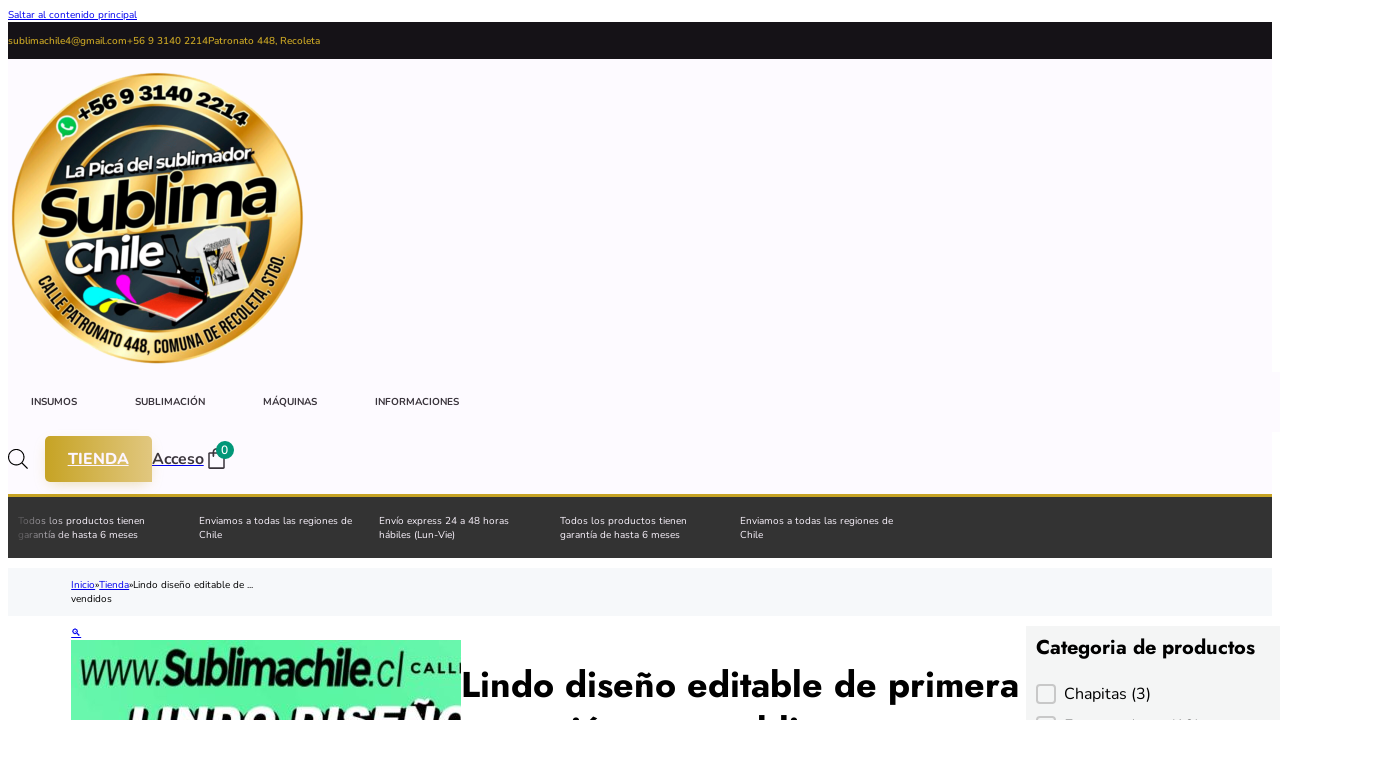

--- FILE ---
content_type: text/html; charset=UTF-8
request_url: https://sublimachile.cl/producto/lindo-diseno-editable-de-primera-comunion-para-sublimar-tazones-psdjpg/
body_size: 54300
content:
<!DOCTYPE html>
<html lang="es" prefix="og: https://ogp.me/ns#">
<head>
<meta charset="UTF-8">
<meta name="viewport" content="width=device-width, initial-scale=1">

<!-- Optimización en motores de búsqueda por Rank Math PRO -  https://rankmath.com/ -->
<title>Lindo diseño editable de primera comunión para sublimar tazones - PSD,JPG - Sublimachile - Santiago Chile</title>
<meta name="description" content="Un diseño editable en PSD de la primera comunión, para sublimar tazones."/>
<meta name="robots" content="follow, index, max-snippet:-1, max-video-preview:-1, max-image-preview:large"/>
<link rel="canonical" href="https://sublimachile.cl/producto/lindo-diseno-editable-de-primera-comunion-para-sublimar-tazones-psdjpg/" />
<meta property="og:locale" content="es_ES" />
<meta property="og:type" content="product" />
<meta property="og:title" content="Lindo diseño editable de primera comunión para sublimar tazones - PSD,JPG - Sublimachile - Santiago Chile" />
<meta property="og:description" content="Un diseño editable en PSD de la primera comunión, para sublimar tazones." />
<meta property="og:url" content="https://sublimachile.cl/producto/lindo-diseno-editable-de-primera-comunion-para-sublimar-tazones-psdjpg/" />
<meta property="og:site_name" content="Sublimachile" />
<meta property="og:updated_time" content="2022-10-13T12:22:31-03:00" />
<meta property="og:image" content="https://sublimachile.cl/wp-content/uploads/2022/08/Lindo-diseno-editable-de-primera-comunion-PSDJPG.jpg" />
<meta property="og:image:secure_url" content="https://sublimachile.cl/wp-content/uploads/2022/08/Lindo-diseno-editable-de-primera-comunion-PSDJPG.jpg" />
<meta property="og:image:width" content="1080" />
<meta property="og:image:height" content="1080" />
<meta property="og:image:alt" content="Lindo diseño editable de primera comunión para sublimar tazones &#8211; PSD,JPG" />
<meta property="og:image:type" content="image/jpeg" />
<meta property="product:price:amount" content="1495" />
<meta property="product:price:currency" content="CLP" />
<meta property="product:availability" content="instock" />
<meta name="twitter:card" content="summary_large_image" />
<meta name="twitter:title" content="Lindo diseño editable de primera comunión para sublimar tazones - PSD,JPG - Sublimachile - Santiago Chile" />
<meta name="twitter:description" content="Un diseño editable en PSD de la primera comunión, para sublimar tazones." />
<meta name="twitter:image" content="https://sublimachile.cl/wp-content/uploads/2022/08/Lindo-diseno-editable-de-primera-comunion-PSDJPG.jpg" />
<meta name="twitter:label1" content="Precio" />
<meta name="twitter:data1" content="&#036;1.495" />
<meta name="twitter:label2" content="Disponibilidad" />
<meta name="twitter:data2" content="Hay existencias" />
<script type="application/ld+json" class="rank-math-schema-pro">{"@context":"https://schema.org","@graph":[{"@type":"Place","@id":"https://sublimachile.cl/#place","address":{"@type":"PostalAddress","streetAddress":"Patronato 448, Recoleta Tucapel 555, Concepcion","addressLocality":"Santiago","addressRegion":"Region Metropolitana","postalCode":"8420360","addressCountry":"CL"}},{"@type":"Organization","@id":"https://sublimachile.cl/#organization","name":"Sublimachile","url":"https://sublimachile.cl","address":{"@type":"PostalAddress","streetAddress":"Patronato 448, Recoleta Tucapel 555, Concepcion","addressLocality":"Santiago","addressRegion":"Region Metropolitana","postalCode":"8420360","addressCountry":"CL"},"logo":{"@type":"ImageObject","@id":"https://sublimachile.cl/#logo","url":"https://sublimachile.cl/wp-content/uploads/2022/01/cropped-logo-12-1.png","contentUrl":"https://sublimachile.cl/wp-content/uploads/2022/01/cropped-logo-12-1.png","caption":"Sublimachile","inLanguage":"es","width":"120","height":"120"},"contactPoint":[{"@type":"ContactPoint","telephone":"9 6152 6350","contactType":"customer support"},{"@type":"ContactPoint","telephone":"9 3130 7911","contactType":"customer support"},{"@type":"ContactPoint","telephone":"+569 3140 2214","contactType":"sales"}],"location":{"@id":"https://sublimachile.cl/#place"}},{"@type":"WebSite","@id":"https://sublimachile.cl/#website","url":"https://sublimachile.cl","name":"Sublimachile","alternateName":"La pica del sublimador","publisher":{"@id":"https://sublimachile.cl/#organization"},"inLanguage":"es"},{"@type":"ImageObject","@id":"https://sublimachile.cl/wp-content/uploads/2022/08/Lindo-diseno-editable-de-primera-comunion-PSDJPG.jpg","url":"https://sublimachile.cl/wp-content/uploads/2022/08/Lindo-diseno-editable-de-primera-comunion-PSDJPG.jpg","width":"1080","height":"1080","inLanguage":"es"},{"@type":"BreadcrumbList","@id":"https://sublimachile.cl/producto/lindo-diseno-editable-de-primera-comunion-para-sublimar-tazones-psdjpg/#breadcrumb","itemListElement":[{"@type":"ListItem","position":"1","item":{"@id":"https://sublimachile.cl","name":"Home"}},{"@type":"ListItem","position":"2","item":{"@id":"https://sublimachile.cl/producto/lindo-diseno-editable-de-primera-comunion-para-sublimar-tazones-psdjpg/","name":"Lindo dise\u00f1o editable de primera comuni\u00f3n para sublimar tazones &#8211; PSD,JPG"}}]},{"@type":"ItemPage","@id":"https://sublimachile.cl/producto/lindo-diseno-editable-de-primera-comunion-para-sublimar-tazones-psdjpg/#webpage","url":"https://sublimachile.cl/producto/lindo-diseno-editable-de-primera-comunion-para-sublimar-tazones-psdjpg/","name":"Lindo dise\u00f1o editable de primera comuni\u00f3n para sublimar tazones - PSD,JPG - Sublimachile - Santiago Chile","datePublished":"2022-08-23T21:57:37-04:00","dateModified":"2022-10-13T12:22:31-03:00","isPartOf":{"@id":"https://sublimachile.cl/#website"},"primaryImageOfPage":{"@id":"https://sublimachile.cl/wp-content/uploads/2022/08/Lindo-diseno-editable-de-primera-comunion-PSDJPG.jpg"},"inLanguage":"es","breadcrumb":{"@id":"https://sublimachile.cl/producto/lindo-diseno-editable-de-primera-comunion-para-sublimar-tazones-psdjpg/#breadcrumb"}},{"@type":"Product","name":"Lindo dise\u00f1o editable de primera comuni\u00f3n para sublimar tazones - PSD,JPG - Sublimachile - Santiago Chile","description":"Un dise\u00f1o editable en PSD de la primera comuni\u00f3n, para sublimar tazones.","category":"Digitales","mainEntityOfPage":{"@id":"https://sublimachile.cl/producto/lindo-diseno-editable-de-primera-comunion-para-sublimar-tazones-psdjpg/#webpage"},"image":[{"@type":"ImageObject","url":"https://sublimachile.cl/wp-content/uploads/2022/08/Lindo-diseno-editable-de-primera-comunion-PSDJPG.jpg","height":"1080","width":"1080"}],"offers":{"@type":"Offer","price":"1495","priceCurrency":"CLP","priceValidUntil":"2027-12-31","availability":"http://schema.org/InStock","itemCondition":"NewCondition","url":"https://sublimachile.cl/producto/lindo-diseno-editable-de-primera-comunion-para-sublimar-tazones-psdjpg/","seller":{"@type":"Organization","@id":"https://sublimachile.cl/","name":"Sublimachile","url":"https://sublimachile.cl","logo":"https://sublimachile.cl/wp-content/uploads/2022/01/cropped-logo-12-1.png"},"priceSpecification":{"price":"1495","priceCurrency":"CLP","valueAddedTaxIncluded":"false"}},"@id":"https://sublimachile.cl/producto/lindo-diseno-editable-de-primera-comunion-para-sublimar-tazones-psdjpg/#richSnippet"}]}</script>
<!-- /Plugin Rank Math WordPress SEO -->

<link rel='dns-prefetch' href='//fonts.googleapis.com' />
<link rel="alternate" type="application/rss+xml" title="Sublimachile - Santiago Chile &raquo; Feed" href="https://sublimachile.cl/feed/" />
<link rel="alternate" type="application/rss+xml" title="Sublimachile - Santiago Chile &raquo; Feed de los comentarios" href="https://sublimachile.cl/comments/feed/" />
<link rel="alternate" type="application/rss+xml" title="Sublimachile - Santiago Chile &raquo; Comentario Lindo diseño editable de primera comunión para sublimar tazones &#8211; PSD,JPG del feed" href="https://sublimachile.cl/producto/lindo-diseno-editable-de-primera-comunion-para-sublimar-tazones-psdjpg/feed/" />
<link rel="alternate" title="oEmbed (JSON)" type="application/json+oembed" href="https://sublimachile.cl/wp-json/oembed/1.0/embed?url=https%3A%2F%2Fsublimachile.cl%2Fproducto%2Flindo-diseno-editable-de-primera-comunion-para-sublimar-tazones-psdjpg%2F" />
<link rel="alternate" title="oEmbed (XML)" type="text/xml+oembed" href="https://sublimachile.cl/wp-json/oembed/1.0/embed?url=https%3A%2F%2Fsublimachile.cl%2Fproducto%2Flindo-diseno-editable-de-primera-comunion-para-sublimar-tazones-psdjpg%2F&#038;format=xml" />
<style id='wp-img-auto-sizes-contain-inline-css'>
img:is([sizes=auto i],[sizes^="auto," i]){contain-intrinsic-size:3000px 1500px}
/*# sourceURL=wp-img-auto-sizes-contain-inline-css */
</style>

<link rel='stylesheet' id='bricks-advanced-themer-css' href='https://sublimachile.cl/wp-content/plugins/bricks-advanced-themer/assets/css/bricks-advanced-themer.css?ver=1768666071' media='all' />
<style id='bricks-advanced-themer-inline-css'>
:root,.brxc-light-colors, html[data-theme="dark"] .brxc-reversed-colors, html[data-theme="light"] .brxc-initial-colors{}html[data-theme="dark"],.brxc-dark-colors, html[data-theme="light"] .brxc-reversed-colors, html[data-theme="dark"] .brxc-initial-colors{}
/*# sourceURL=bricks-advanced-themer-inline-css */
</style>
<link rel='stylesheet' id='bricksforge-style-css' href='https://sublimachile.cl/wp-content/plugins/bricksforge/assets/css/style.css?ver=2.2.3' media='all' />
<style id='wp-emoji-styles-inline-css'>

	img.wp-smiley, img.emoji {
		display: inline !important;
		border: none !important;
		box-shadow: none !important;
		height: 1em !important;
		width: 1em !important;
		margin: 0 0.07em !important;
		vertical-align: -0.1em !important;
		background: none !important;
		padding: 0 !important;
	}
/*# sourceURL=wp-emoji-styles-inline-css */
</style>
<style id='classic-theme-styles-inline-css'>
/*! This file is auto-generated */
.wp-block-button__link{color:#fff;background-color:#32373c;border-radius:9999px;box-shadow:none;text-decoration:none;padding:calc(.667em + 2px) calc(1.333em + 2px);font-size:1.125em}.wp-block-file__button{background:#32373c;color:#fff;text-decoration:none}
/*# sourceURL=/wp-includes/css/classic-themes.min.css */
</style>
<link rel='stylesheet' id='cr-frontend-css-css' href='https://sublimachile.cl/wp-content/plugins/customer-reviews-woocommerce/css/frontend.css?ver=5.96.0' media='all' />
<link rel='stylesheet' id='photoswipe-css' href='https://sublimachile.cl/wp-content/plugins/woocommerce/assets/css/photoswipe/photoswipe.min.css?ver=10.4.3' media='all' />
<link rel='stylesheet' id='photoswipe-default-skin-css' href='https://sublimachile.cl/wp-content/plugins/woocommerce/assets/css/photoswipe/default-skin/default-skin.min.css?ver=10.4.3' media='all' />
<style id='woocommerce-inline-inline-css'>
.woocommerce form .form-row .required { visibility: visible; }
/*# sourceURL=woocommerce-inline-inline-css */
</style>
<style id='wpgb-head-inline-css'>
.wp-grid-builder:not(.wpgb-template),.wpgb-facet{opacity:0.01}.wpgb-facet fieldset{margin:0;padding:0;border:none;outline:none;box-shadow:none}.wpgb-facet fieldset:last-child{margin-bottom:40px;}.wpgb-facet fieldset legend.wpgb-sr-only{height:1px;width:1px}
/*# sourceURL=wpgb-head-inline-css */
</style>
<link rel='stylesheet' id='url-shortify-css' href='https://sublimachile.cl/wp-content/plugins/url-shortify/lite/dist/styles/url-shortify.css?ver=1.11.4' media='all' />
<link rel='stylesheet' id='woo-variation-swatches-css' href='https://sublimachile.cl/wp-content/plugins/woo-variation-swatches/assets/css/frontend.min.css?ver=1763241479' media='all' />
<style id='woo-variation-swatches-inline-css'>
:root {
--wvs-tick:url("data:image/svg+xml;utf8,%3Csvg filter='drop-shadow(0px 0px 2px rgb(0 0 0 / .8))' xmlns='http://www.w3.org/2000/svg'  viewBox='0 0 30 30'%3E%3Cpath fill='none' stroke='%23ffffff' stroke-linecap='round' stroke-linejoin='round' stroke-width='4' d='M4 16L11 23 27 7'/%3E%3C/svg%3E");

--wvs-cross:url("data:image/svg+xml;utf8,%3Csvg filter='drop-shadow(0px 0px 5px rgb(255 255 255 / .6))' xmlns='http://www.w3.org/2000/svg' width='72px' height='72px' viewBox='0 0 24 24'%3E%3Cpath fill='none' stroke='%23ff0000' stroke-linecap='round' stroke-width='0.6' d='M5 5L19 19M19 5L5 19'/%3E%3C/svg%3E");
--wvs-position:flex-start;
--wvs-single-product-large-item-width:40px;
--wvs-single-product-large-item-height:40px;
--wvs-single-product-large-item-font-size:16px;
--wvs-single-product-item-width:30px;
--wvs-single-product-item-height:30px;
--wvs-single-product-item-font-size:16px;
--wvs-archive-product-item-width:30px;
--wvs-archive-product-item-height:30px;
--wvs-archive-product-item-font-size:16px;
--wvs-tooltip-background-color:#333333;
--wvs-tooltip-text-color:#FFFFFF;
--wvs-item-box-shadow:0 0 0 1px #a8a8a8;
--wvs-item-background-color:#FFFFFF;
--wvs-item-text-color:#000000;
--wvs-hover-item-box-shadow:0 0 0 3px #DDDDDD;
--wvs-hover-item-background-color:#FFFFFF;
--wvs-hover-item-text-color:#000000;
--wvs-selected-item-box-shadow:0 0 0 2px #000000;
--wvs-selected-item-background-color:#FFFFFF;
--wvs-selected-item-text-color:#000000}
/*# sourceURL=woo-variation-swatches-inline-css */
</style>
<link rel='stylesheet' id='yith-wcmbs-frontent-styles-css' href='https://sublimachile.cl/wp-content/plugins/yith-woocommerce-membership-premium/assets/css/frontend.css?ver=2.10.0' media='all' />
<link rel='stylesheet' id='dgwt-wcas-style-css' href='https://sublimachile.cl/wp-content/plugins/ajax-search-for-woocommerce-premium/assets/css/style.min.css?ver=1.28.1' media='all' />
<link rel='stylesheet' id='bricks-frontend-css' href='https://sublimachile.cl/wp-content/themes/bricks/assets/css/frontend-layer.min.css?ver=1768430309' media='all' />
<style id='bricks-frontend-inline-css'>
.bricks-button{letter-spacing:normal}
.bricks-button{letter-spacing:normal}
component.x-slider { --xitemstoshow: 1; --xspacebetween: 0px; --xsliderautoheight: ;}:root { --xadaptiveheightduration: 0.2s; --x-slider-overflow-left: inset( -100vw -100vw -100vw 0 ); --x-slider-overflow-right: inset( -100vw 0 -100vw -100vw ); --x-slider-overflow-none: none; --x-slider-overflow: var(--x-slider-overflow-none); --x-slider-mask-edge: 10%; --x-slider-mask-edge-slope: 2;}.brx-body.iframe .x-slider.splide { visibility: visible;}.x-slider_builder .splide__list { overflow-x: scroll; gap: var(--xspacebetween);}.x-slider.x-slider_no-slides { display: none;}.x-slider_builder .splide__list > .brxe-code,.x-slider_builder .x-slider-gallery { overflow-x: scroll; gap: var(--xspacebetween); display: flex;}.x-slider-gallery { width: 100%;}.x-slider_slide { display: flex;}.x-slider_slide[class*=brxe-] { max-width: none;}.x-slider_slide-image { position: relative;}.x-slider_slide-caption { position: absolute; bottom: 0; left: 0; right: 0; background: rgba(0,0,0,.25); font-size: inherit; margin: 0; padding: 10px 15px; z-index: 1; color: #fff;}.x-slider,.x-slider .splide__track,.x-slider .splide__list { width: 100%;}.x-slider { --xsliderprogress-thickness: 4px;}.x-slider[data-x-slider*=isIndepententNav] > .splide__track > .splide__list >.splide__slide { cursor: pointer;}.splide__track_builder { --xslidesize: calc( ( 100% - ( calc( var(--xitemstoshow) - 1 ) * var(--xspacebetween) ) ) / var(--xitemstoshow) )!important;}.x-slider .splide__track_builder.splide__track--fade .x-slider_slide { height: 100%!important; width: 100%!important;}.x-slider .splide__track_builder.x-slider_autoWidth .x-slider_slide { width: auto!important;}.x-slider .splide__track_builder.splide__track--fade>.splide__list>.splide__slide:first-of-type { opacity: 1;}.x-slider-gallery .splide__slide img { height: auto; width: 100%;}.x-slider_slide { width: var(--xslidesize); height: auto; padding: 4rem 1rem;}.x-slider-gallery .x-slider_slide { padding: 0;}.x-slider-gallery[data-linked] .x-slider_slide { display: block;}.brxe-code .x-slider_slide { padding: 0;}.x-slider_builder .splide__list .x-slider_slide { flex-shrink: 0; width: var(--xslidesize); height: auto;}.splide__list { display: flex; }.x-slider_builder.splide--ttb > .splide__track > .splide__list,.x-slider_builder.splide--ttb > .splide__track > .splide__list > .brxe-code,.x-slider_builder.splide--ttb > .splide__track > .splide__list.x-slider-gallery { flex-direction: column; --xsliderautoheight: var(--xslidesize);}.x-slider_builder.splide--ttb > .splide__track > .splide__list > .x-slider_slide { height: var(--xslidesize); width: 100%;}.x-slider_builder.splide--ttb > .splide__track > .splide__list > .x-slider_slide { height: var(--xsliderautoheight);}.x-slider .splide__arrows--ttb i { transform: rotate(90deg);}.x-slider .splide__track--ttb > .splide__list > .splide__slide { width: 100%;}.x-slider_builder.splide--ltr > .splide__track > .splide__list,.x-slider_builder.splide--ltr > .splide__track > .splide__list > .brxe-code,.x-slider_builder.splide--ltr > .splide__track > .splide__list > .x-slider-gallery { flex-direction: row;}.x-slider_builder.splide--rtl > .splide__track > .splide__list,.x-slider_builder.splide--rtl > .splide__track > .splide__list > .brxe-code,.x-slider_builder.splide--rtl > .splide__track > .splide__list > .xproslidergalleryslides { flex-direction: unset;}.x-slider_builder.splide--ltr > .splide__track > .splide__list > .x-slider_slide,.x-slider_builder.splide--rtl > .splide__track > .splide__list > .x-slider_slide { width: var(--xslidesize); height: auto;}.x-slider_builder { height: 100%;} .x-slider_slide > * { position: relative;}.x-slider .splide__arrows--rtl .splide__arrow > * { transform: rotate(180deg);}.x-splide__arrows .splide__arrow { font-size: 16px; border-radius: 100%; transition-duration: 0.3s; transition-property: opacity, color, background-color; transition-timing-function: ease;}.x-splide__arrows .splide__arrow i,.x-splide__arrows .splide__arrow .x-splide__arrow-default { height: 1em; width: 1em; display: flex; align-items: center; justify-content: center;}.x-splide__arrows .splide__arrow .x-splide__arrow-default { fill: currentColor;}.splide__track--nav>.splide__list>.splide__slide { opacity: 1;}.splide__track--nav>.splide__list>.splide__slide.is-active { opacity: 1;}.x-splide__track.splide__track--nav>.splide__list>.splide__slide,.x-splide__track.splide__track--nav>.splide__list>.splide__slide.is-active { border: none;}.x-slider [data-x-animation*=fade] { opacity: 0;}.x-slider .splide__slide [data-x-interaction-animation] { opacity: 0;}.x-slider .splide__slide [data-x-interaction-animation] { animation-name: none;}.x-slider .splide__slide [data-x-interaction-animation].x-animated { opacity: 1;}.x-splide__track { clip-path: var(--x-slider-overflow);}.x-slider:not(.is-overflow) .splide__slide:last-child { margin: 0 !important;}.x-slider[data-x-slider*=is-active][data-x-slider*=animateOnce] .splide__slide [data-x-interaction-animation].brx-x-animate-fadeIn,.x-slider[data-x-slider*=is-active]:not([data-x-slider*=animateOnce]) .splide__slide.is-active [data-x-interaction-animation].brx-x-animate-fadeIn { animation-name: fadeIn;}.x-slider[data-x-slider*=is-active][data-x-slider*=animateOnce] .splide__slide [data-x-interaction-animation].brx-x-animate-fadeInDown,.x-slider[data-x-slider*=is-active]:not([data-x-slider*=animateOnce]) .splide__slide.is-active [data-x-interaction-animation].brx-x-animate-fadeInDown { animation-name: fadeInDown;}.x-slider[data-x-slider*=is-active][data-x-slider*=animateOnce] .splide__slide [data-x-interaction-animation].brx-x-animate-fadeInLeft,.x-slider[data-x-slider*=is-active]:not([data-x-slider*=animateOnce]) .splide__slide.is-active [data-x-interaction-animation].brx-x-animate-fadeInLeft { animation-name: fadeInLeft;}.x-slider[data-x-slider*=is-active][data-x-slider*=animateOnce] .splide__slide [data-x-interaction-animation].brx-x-animate-fadeInUp,.x-slider[data-x-slider*=is-active]:not([data-x-slider*=animateOnce]) .splide__slide.is-active [data-x-interaction-animation].brx-x-animate-fadeInUp { animation-name: fadeInUp;}.x-slider[data-x-slider*=is-active][data-x-slider*=animateOnce] .splide__slide [data-x-interaction-animation].brx-x-animate-fadeInRight,.x-slider[data-x-slider*=is-active]:not([data-x-slider*=animateOnce]) .splide__slide.is-active [data-x-interaction-animation].brx-x-animate-fadeInRight { animation-name: fadeInRight;}.x-slider[data-x-slider*=is-active][data-x-slider*=animateOnce] .splide__slide [data-x-interaction-animation].brx-x-animate-fadeInDownBig,.x-slider[data-x-slider*=is-active]:not([data-x-slider*=animateOnce]) .splide__slide.is-active [data-x-interaction-animation].brx-x-animate-fadeInDownBig { animation-name: fadeInDownBig;}.x-slider[data-x-slider*=is-active][data-x-slider*=animateOnce] .splide__slide [data-x-interaction-animation].brx-x-animate-fadeInLeftBig,.x-slider[data-x-slider*=is-active]:not([data-x-slider*=animateOnce]) .splide__slide.is-active [data-x-interaction-animation].brx-x-animate-fadeInLeftBig { animation-name: fadeInLeftBig;}.x-slider[data-x-slider*=is-active][data-x-slider*=animateOnce] .splide__slide [data-x-interaction-animation].brx-x-animate-fadeInUpBig,.x-slider[data-x-slider*=is-active]:not([data-x-slider*=animateOnce]) .splide__slide.is-active [data-x-interaction-animation].brx-x-animate-fadeInUpBig { animation-name: fadeInUpBig;}.x-slider[data-x-slider*=is-active][data-x-slider*=animateOnce] .splide__slide [data-x-interaction-animation].brx-x-animate-fadeInRightBig,.x-slider[data-x-slider*=is-active]:not([data-x-slider*=animateOnce]) .splide__slide.is-active [data-x-interaction-animation].brx-x-animate-fadeInRightBig { animation-name: fadeInRightBig;}.x-slider[data-x-slider*=is-visible][data-x-slider*=animateOnce] .splide__slide [data-x-interaction-animation].brx-x-animate-fadeIn,.x-slider[data-x-slider*=is-visible]:not([data-x-slider*=animateOnce]) .splide__slide.is-visible [data-x-interaction-animation].brx-x-animate-fadeIn { animation-name: fadeIn;}.x-slider[data-x-slider*=is-visible][data-x-slider*=animateOnce] .splide__slide [data-x-interaction-animation].brx-x-animate-fadeInDown,.x-slider[data-x-slider*=is-visible]:not([data-x-slider*=animateOnce]) .splide__slide.is-visible [data-x-interaction-animation].brx-x-animate-fadeInDown { animation-name: fadeInDown;}.x-slider[data-x-slider*=is-visible][data-x-slider*=animateOnce] .splide__slide [data-x-interaction-animation].brx-x-animate-fadeInLeft,.x-slider[data-x-slider*=is-visible]:not([data-x-slider*=animateOnce]) .splide__slide.is-visible [data-x-interaction-animation].brx-x-animate-fadeInLeft { animation-name: fadeInLeft;}.x-slider[data-x-slider*=is-visible][data-x-slider*=animateOnce] .splide__slide [data-x-interaction-animation].brx-x-animate-fadeInUp,.x-slider[data-x-slider*=is-visible]:not([data-x-slider*=animateOnce]) .splide__slide.is-visible [data-x-interaction-animation].brx-x-animate-fadeInUp { animation-name: fadeInUp;}.x-slider[data-x-slider*=is-visible][data-x-slider*=animateOnce] .splide__slide [data-x-interaction-animation].brx-x-animate-fadeInRight,.x-slider[data-x-slider*=is-visible]:not([data-x-slider*=animateOnce]) .splide__slide.is-visible [data-x-interaction-animation].brx-x-animate-fadeInRight { animation-name: fadeInRight;}.x-slider[data-x-slider*=is-visible][data-x-slider*=animateOnce] .splide__slide [data-x-interaction-animation].brx-x-animate-fadeInDownBig,.x-slider[data-x-slider*=is-visible]:not([data-x-slider*=animateOnce]) .splide__slide.is-visible [data-x-interaction-animation].brx-x-animate-fadeInDownBig { animation-name: fadeInDownBig;}.x-slider[data-x-slider*=is-visible][data-x-slider*=animateOnce] .splide__slide [data-x-interaction-animation].brx-x-animate-fadeInLeftBig,.x-slider[data-x-slider*=is-visible]:not([data-x-slider*=animateOnce]) .splide__slide.is-visible [data-x-interaction-animation].brx-x-animate-fadeInLeftBig { animation-name: fadeInLeftBig;}.x-slider[data-x-slider*=is-visible][data-x-slider*=animateOnce] .splide__slide [data-x-interaction-animation].brx-x-animate-fadeInUpBig,.x-slider[data-x-slider*=is-visible]:not([data-x-slider*=animateOnce]) .splide__slide.is-visible [data-x-interaction-animation].brx-x-animate-fadeInUpBig { animation-name: fadeInUpBig;}.x-slider[data-x-slider*=is-visible][data-x-slider*=animateOnce] .splide__slide [data-x-interaction-animation].brx-x-animate-fadeInRightBig,.x-slider[data-x-slider*=is-visible]:not([data-x-slider*=animateOnce]) .splide__slide.is-visible [data-x-interaction-animation].brx-x-animate-fadeInRightBig { animation-name: fadeInRightBig;}.x-slider { position: relative;}.x-slider .splide__arrows:not(.x-splide__arrows) { display: none;}.x-slider_builder { width: 100%;}[data-x-hide-caption=true] .x-slider_slide-caption { display: none;}.x-slider[data-x-slider*=fade] .x-slider_slide { margin-right: 0!important; width: 100%;}.x-slider[data-x-slider*=edgeEffect] > .splide__track:not(.splide__track--ttb),.x-slider.edgeEffect > .x-slider_builder:not(.splide--ttb) > .splide__track { -webkit-mask-image: linear-gradient(to right, transparent 0%, rgba(0,0,0.5) calc(var(--x-slider-mask-edge) / var(--x-slider-mask-edge-slope)), black var(--x-slider-mask-edge), black calc(100% - var(--x-slider-mask-edge)), rgba(0,0,0.5) calc(100% - var(--x-slider-mask-edge) / var(--x-slider-mask-edge-slope)), transparent 100%); mask-image: linear-gradient(to right, transparent 0%, rgba(0,0,0.5) calc(var(--x-slider-mask-edge) / var(--x-slider-mask-edge-slope)), black var(--x-slider-mask-edge), black calc(100% - var(--x-slider-mask-edge)), rgba(0,0,0.5) calc(100% - var(--x-slider-mask-edge) / var(--x-slider-mask-edge-slope)), transparent 100%);}.x-slider[data-x-slider*=edgeEffect] > .splide__track.splide__track--ttb,.x-slider.edgeEffect > .x-slider_builder.splide--ttb > .splide__track { -webkit-mask-image: linear-gradient(to bottom, transparent 0%, rgba(0,0,0.5) calc(var(--x-slider-mask-edge) / var(--x-slider-mask-edge-slope)), black var(--x-slider-mask-edge), black calc(100% - var(--x-slider-mask-edge)), rgba(0,0,0.5) calc(100% - var(--x-slider-mask-edge) / var(--x-slider-mask-edge-slope)), transparent 100%); mask-image: linear-gradient(to bottom, transparent 0%, rgba(0,0,0.5) calc(var(--x-slider-mask-edge) / var(--x-slider-mask-edge-slope)), black var(--x-slider-mask-edge), black calc(100% - var(--x-slider-mask-edge)), rgba(0,0,0.5) calc(100% - var(--x-slider-mask-edge) / var(--x-slider-mask-edge-slope)), transparent 100%);}.x-slider[data-x-slider*=adaptiveHeight] .splide__list { align-items: var(--xadaptiveheight);}.x-slider[data-x-slider*=adaptiveHeight] .splide__track { --xadaptiveheight-disable: unset; --xadaptiveheight-enable: flex-start; --xadaptiveheight: var(--xadaptiveheight-disable); transition-property: height,max-height; transition-duration: var(--xadaptiveheightduration);}.x-slider_builder { --xslidedirection: ltr;}.x-slider_builder .x-slider-gallery:empty { min-height: 200px;}body.bricks-is-frontend .x-slider_slide:focus { outline: none;}body.bricks-is-frontend .x-slider_slide:focus-visible { outline: thin dotted currentcolor;}
:root { --x-breadcrumb-separator: ''; --x-breadcrumbs-gap: 5px;}.brxe-xbreadcrumbs { display: inline-flex; flex-direction: row; gap: 10px; flex-wrap: wrap;}.x-breadcrumbs_list { padding: 0; margin: 0; list-style-type: none; display: flex; flex-wrap: wrap;}.brxe-xbreadcrumbs li { display: flex; align-items: center; flex-direction: row;}.x-breadcrumbs_prefix { display: flex; align-items: center;}.x-breadcrumbs_list-item,[data-source=yoast] > span:last-child,[data-source=navxt] > .breadcrumbs,.brxe-xbreadcrumbs .aioseo-breadcrumbs,.brxe-xbreadcrumbs .rank-math-breadcrumb > p,.brxe-xbreadcrumbs > .breadcrumbs,[data-source=seopress] .breadcrumb { flex-wrap: wrap; display: flex; align-items: center; flex-direction: row; column-gap: var(--x-breadcrumbs-gap); padding: 0;}.brxe-xbreadcrumbs .aioseo-breadcrumb { display: inline-flex;}.brxe-xbreadcrumbs .breadcrumbs[typeof="BreadcrumbList"] > span { display: inline-flex;}[data-source=yoast] span,[data-source=seopress] .breadcrumb-item { display: inline-flex;}[data-source=seopress] .breadcrumb li::after { margin-right: 0; margin-left: var(--x-breadcrumbs-gap);}.brxe-xbreadcrumbs[data-source=extras] li:not(:first-child):before { color: inherit; content: ' ' var(--x-breadcrumb-separator) ' ';}.brxe-xbreadcrumbs[data-source=extras] li:not(:last-child):after { content: '';}

			#brx-header {
				--x-header-transition: 200ms;
				--x-header-fade-transition: 200ms;
			}

			#brx-header.x-header_sticky-active {
				z-index: 999;
			}
		
/*# sourceURL=bricks-frontend-inline-css */
</style>
<link rel='stylesheet' id='bricks-child-css' href='https://sublimachile.cl/wp-content/themes/bricks-child-3/style.css?ver=1666112794' media='all' />
<link rel='stylesheet' id='bricks-woocommerce-css' href='https://sublimachile.cl/wp-content/themes/bricks/assets/css/integrations/woocommerce-layer.min.css?ver=1768430309' media='all' />
<link rel='stylesheet' id='bricks-font-awesome-6-brands-css' href='https://sublimachile.cl/wp-content/themes/bricks/assets/css/libs/font-awesome-6-brands-layer.min.css?ver=1768430309' media='all' />
<link rel='stylesheet' id='bricks-font-awesome-6-css' href='https://sublimachile.cl/wp-content/themes/bricks/assets/css/libs/font-awesome-6-layer.min.css?ver=1768430309' media='all' />
<link rel='stylesheet' id='bricks-themify-icons-css' href='https://sublimachile.cl/wp-content/themes/bricks/assets/css/libs/themify-icons-layer.min.css?ver=1768430309' media='all' />
<link rel='stylesheet' id='bricks-splide-css' href='https://sublimachile.cl/wp-content/themes/bricks/assets/css/libs/splide-layer.min.css?ver=1768430309' media='all' />
<link rel='stylesheet' id='x-sticky-header-css' href='https://sublimachile.cl/wp-content/plugins/bricksextras/components/assets/css/stickyheader.css?ver=1.0.0' media='all' />
<link rel='stylesheet' id='ywpar_frontend-css' href='https://sublimachile.cl/wp-content/plugins/yith-woocommerce-points-and-rewards-premium/assets/css/frontend.css?ver=3.21.0' media='all' />
<style id='bricks-frontend-inline-inline-css'>
:root {--font-h1: clamp(calc(1rem * (53.75 / var(--base-font))), calc(1rem * ((((-1 * var(--min-viewport)) / var(--base-font)) * ((76.29 - 53.75) / var(--base-font)) / ((var(--max-viewport) - var(--min-viewport)) / var(--base-font))) + (53.75 / var(--base-font)))) + (((76.29 - 53.75) / var(--base-font)) / ((var(--max-viewport) - var(--min-viewport)) / var(--base-font)) * 100) * var(--clamp-unit), calc(1rem * (76.29 / var(--base-font))));--font-h2: clamp(calc(1rem * (44.79 / var(--base-font))), calc(1rem * ((((-1 * var(--min-viewport)) / var(--base-font)) * ((61.04 - 44.79) / var(--base-font)) / ((var(--max-viewport) - var(--min-viewport)) / var(--base-font))) + (44.79 / var(--base-font)))) + (((61.04 - 44.79) / var(--base-font)) / ((var(--max-viewport) - var(--min-viewport)) / var(--base-font)) * 100) * var(--clamp-unit), calc(1rem * (61.04 / var(--base-font))));--font-h3: clamp(calc(1rem * (37.32 / var(--base-font))), calc(1rem * ((((-1 * var(--min-viewport)) / var(--base-font)) * ((48.83 - 37.32) / var(--base-font)) / ((var(--max-viewport) - var(--min-viewport)) / var(--base-font))) + (37.32 / var(--base-font)))) + (((48.83 - 37.32) / var(--base-font)) / ((var(--max-viewport) - var(--min-viewport)) / var(--base-font)) * 100) * var(--clamp-unit), calc(1rem * (48.83 / var(--base-font))));--font-h4: clamp(calc(1rem * (31.1 / var(--base-font))), calc(1rem * ((((-1 * var(--min-viewport)) / var(--base-font)) * ((39.06 - 31.1) / var(--base-font)) / ((var(--max-viewport) - var(--min-viewport)) / var(--base-font))) + (31.1 / var(--base-font)))) + (((39.06 - 31.1) / var(--base-font)) / ((var(--max-viewport) - var(--min-viewport)) / var(--base-font)) * 100) * var(--clamp-unit), calc(1rem * (39.06 / var(--base-font))));--font-h5: clamp(calc(1rem * (25.92 / var(--base-font))), calc(1rem * ((((-1 * var(--min-viewport)) / var(--base-font)) * ((31.25 - 25.92) / var(--base-font)) / ((var(--max-viewport) - var(--min-viewport)) / var(--base-font))) + (25.92 / var(--base-font)))) + (((31.25 - 25.92) / var(--base-font)) / ((var(--max-viewport) - var(--min-viewport)) / var(--base-font)) * 100) * var(--clamp-unit), calc(1rem * (31.25 / var(--base-font))));--font-h6: clamp(calc(1rem * (21.6 / var(--base-font))), calc(1rem * ((((-1 * var(--min-viewport)) / var(--base-font)) * ((25 - 21.6) / var(--base-font)) / ((var(--max-viewport) - var(--min-viewport)) / var(--base-font))) + (21.6 / var(--base-font)))) + (((25 - 21.6) / var(--base-font)) / ((var(--max-viewport) - var(--min-viewport)) / var(--base-font)) * 100) * var(--clamp-unit), calc(1rem * (25 / var(--base-font))));--font-body: clamp(calc(1rem * (18 / var(--base-font))), calc(1rem * ((((-1 * var(--min-viewport)) / var(--base-font)) * ((20 - 18) / var(--base-font)) / ((var(--max-viewport) - var(--min-viewport)) / var(--base-font))) + (18 / var(--base-font)))) + (((20 - 18) / var(--base-font)) / ((var(--max-viewport) - var(--min-viewport)) / var(--base-font)) * 100) * var(--clamp-unit), calc(1rem * (20 / var(--base-font))));--gap-3xs: clamp(calc(1rem * (5 / var(--base-font))), calc(1rem * ((((-1 * var(--min-viewport)) / var(--base-font)) * ((5 - 5) / var(--base-font)) / ((var(--max-viewport) - var(--min-viewport)) / var(--base-font))) + (5 / var(--base-font)))) + (((5 - 5) / var(--base-font)) / ((var(--max-viewport) - var(--min-viewport)) / var(--base-font)) * 100) * var(--clamp-unit), calc(1rem * (5 / var(--base-font))));--gap-2xs: clamp(calc(1rem * (9 / var(--base-font))), calc(1rem * ((((-1 * var(--min-viewport)) / var(--base-font)) * ((10 - 9) / var(--base-font)) / ((var(--max-viewport) - var(--min-viewport)) / var(--base-font))) + (9 / var(--base-font)))) + (((10 - 9) / var(--base-font)) / ((var(--max-viewport) - var(--min-viewport)) / var(--base-font)) * 100) * var(--clamp-unit), calc(1rem * (10 / var(--base-font))));--gap-xs: clamp(calc(1rem * (14 / var(--base-font))), calc(1rem * ((((-1 * var(--min-viewport)) / var(--base-font)) * ((15 - 14) / var(--base-font)) / ((var(--max-viewport) - var(--min-viewport)) / var(--base-font))) + (14 / var(--base-font)))) + (((15 - 14) / var(--base-font)) / ((var(--max-viewport) - var(--min-viewport)) / var(--base-font)) * 100) * var(--clamp-unit), calc(1rem * (15 / var(--base-font))));--gap-s: clamp(calc(1rem * (18 / var(--base-font))), calc(1rem * ((((-1 * var(--min-viewport)) / var(--base-font)) * ((20 - 18) / var(--base-font)) / ((var(--max-viewport) - var(--min-viewport)) / var(--base-font))) + (18 / var(--base-font)))) + (((20 - 18) / var(--base-font)) / ((var(--max-viewport) - var(--min-viewport)) / var(--base-font)) * 100) * var(--clamp-unit), calc(1rem * (20 / var(--base-font))));--gap-m: clamp(calc(1rem * (27 / var(--base-font))), calc(1rem * ((((-1 * var(--min-viewport)) / var(--base-font)) * ((30 - 27) / var(--base-font)) / ((var(--max-viewport) - var(--min-viewport)) / var(--base-font))) + (27 / var(--base-font)))) + (((30 - 27) / var(--base-font)) / ((var(--max-viewport) - var(--min-viewport)) / var(--base-font)) * 100) * var(--clamp-unit), calc(1rem * (30 / var(--base-font))));--gap-l: clamp(calc(1rem * (36 / var(--base-font))), calc(1rem * ((((-1 * var(--min-viewport)) / var(--base-font)) * ((40 - 36) / var(--base-font)) / ((var(--max-viewport) - var(--min-viewport)) / var(--base-font))) + (36 / var(--base-font)))) + (((40 - 36) / var(--base-font)) / ((var(--max-viewport) - var(--min-viewport)) / var(--base-font)) * 100) * var(--clamp-unit), calc(1rem * (40 / var(--base-font))));--gap-xl: clamp(calc(1rem * (54 / var(--base-font))), calc(1rem * ((((-1 * var(--min-viewport)) / var(--base-font)) * ((60 - 54) / var(--base-font)) / ((var(--max-viewport) - var(--min-viewport)) / var(--base-font))) + (54 / var(--base-font)))) + (((60 - 54) / var(--base-font)) / ((var(--max-viewport) - var(--min-viewport)) / var(--base-font)) * 100) * var(--clamp-unit), calc(1rem * (60 / var(--base-font))));--gap-2xl: clamp(calc(1rem * (72 / var(--base-font))), calc(1rem * ((((-1 * var(--min-viewport)) / var(--base-font)) * ((80 - 72) / var(--base-font)) / ((var(--max-viewport) - var(--min-viewport)) / var(--base-font))) + (72 / var(--base-font)))) + (((80 - 72) / var(--base-font)) / ((var(--max-viewport) - var(--min-viewport)) / var(--base-font)) * 100) * var(--clamp-unit), calc(1rem * (80 / var(--base-font))));--gap-3xl: clamp(calc(1rem * (108 / var(--base-font))), calc(1rem * ((((-1 * var(--min-viewport)) / var(--base-font)) * ((120 - 108) / var(--base-font)) / ((var(--max-viewport) - var(--min-viewport)) / var(--base-font))) + (108 / var(--base-font)))) + (((120 - 108) / var(--base-font)) / ((var(--max-viewport) - var(--min-viewport)) / var(--base-font)) * 100) * var(--clamp-unit), calc(1rem * (120 / var(--base-font))));--radius-img: clamp(calc(1rem * (16 / var(--base-font))), calc(1rem * ((((-1 * var(--min-viewport)) / var(--base-font)) * ((24 - 16) / var(--base-font)) / ((var(--max-viewport) - var(--min-viewport)) / var(--base-font))) + (16 / var(--base-font)))) + (((24 - 16) / var(--base-font)) / ((var(--max-viewport) - var(--min-viewport)) / var(--base-font)) * 100) * var(--clamp-unit), calc(1rem * (24 / var(--base-font))));--radius-card: clamp(calc(1rem * (6 / var(--base-font))), calc(1rem * ((((-1 * var(--min-viewport)) / var(--base-font)) * ((12 - 6) / var(--base-font)) / ((var(--max-viewport) - var(--min-viewport)) / var(--base-font))) + (6 / var(--base-font)))) + (((12 - 6) / var(--base-font)) / ((var(--max-viewport) - var(--min-viewport)) / var(--base-font)) * 100) * var(--clamp-unit), calc(1rem * (12 / var(--base-font))));--radius-btn: clamp(calc(1rem * (4 / var(--base-font))), calc(1rem * ((((-1 * var(--min-viewport)) / var(--base-font)) * ((8 - 4) / var(--base-font)) / ((var(--max-viewport) - var(--min-viewport)) / var(--base-font))) + (4 / var(--base-font)))) + (((8 - 4) / var(--base-font)) / ((var(--max-viewport) - var(--min-viewport)) / var(--base-font)) * 100) * var(--clamp-unit), calc(1rem * (8 / var(--base-font))));--min-viewport: 360;--max-viewport: 1600;--base-font: 10;--clamp-unit: 1vw;} body {font-family: "Nunito"} h1 {font-family: "Jost"} h2 {font-family: "Jost"} h3 {font-family: "Jost"} h4 {font-family: "Jost"} h5 {font-family: "Jost"} h6 {font-family: "Jost"} .brxe-container {width: 1300px} .woocommerce main.site-main {width: 1300px} #brx-content.wordpress {width: 1300px}.bg-body.brxe-container {width: 100%}.c-v-header-mobile-toggle.brxe-code {padding-left: 0; margin-left: 15px}.c-v-menu.brxe-div {display: flex; flex-direction: row; align-items: center; background-color: var(--bg-surface)}@media (max-width: 991px) {.c-v-menu.brxe-div {z-index: 5}}.c-v-menu-open.brxe-div {display: flex; justify-content: center; align-items: center}@media (max-width: 991px) {.c-v-menu-open.brxe-div {width: 100%; flex-direction: column; justify-content: flex-start; text-align: left}}.c-v-menu-link.brxe-div {display: flex; justify-content: center}.link-menu.brxe-text-link {font-weight: 700}.c-v-icon-light-s.brxe-icon {color: var(--light); color: var(--text-body); fill: var(--text-body); font-size: 12px; display: flex; align-self: center}.c-v-submenu-1.brxe-block {width: 100%; background-color: var(--bg-body); padding-top: var(--space-l); padding-right: var(--space-m); padding-bottom: var(--space-l); padding-left: var(--space-m); justify-content: center; overflow: hidden; position: absolute; top: 90%; left: 0px; opacity: 0; border: 0; margin-top: -20px}.c-v-submenu-1{ -webkit-transform: translateZ(0); -moz-transform: translateZ(0); -ms-transform: translateZ(0); -o-transform: translateZ(0); transform: translateZ(0);}@media (max-width: 991px) {.c-v-submenu-1.brxe-block {position: relative; opacity: 1}}@media (max-width: 767px) {.c-v-submenu-1.brxe-block {position: relative; max-height: 10000px; opacity: 1}}.columns-4.brxe-block {padding-right: var(--space-4xl); padding-left: var(--space-4xl)}.margin-bottom-l.brxe-text-basic {color: var(--text-body)}.titulos-megamenu.brxe-text-basic {font-weight: 800}.text-tag--primary.brxe-text-link {display: flex}.text-tag--secondary.brxe-text-link {display: flex; text-align: left; margin-bottom: 0}@media (max-width: 767px) {.text-tag--secondary.brxe-text-link {text-align: center}}@media (max-width: 478px) {.btn.brxe-text-link {align-self: center}}@media (max-width: 478px) {.btn.brxe-div {align-self: center !important}}.fb-section.brxe-section {position: relative; z-index: 1; row-gap: 6rem; padding-top: var(--space-2xl); padding-right: var(--space-m); padding-bottom: var(--space-xl); padding-left: var(--space-m)}@media (max-width: 767px) {.fb-section.brxe-section {padding-top: var(--space-3xl)}}.fb-container.brxe-container {column-gap: 2rem; row-gap: 3rem}.fb-hidden{ display: none;}.fb-tabs-one__menu.brxe-block {flex-direction: row; column-gap: 1rem; margin-bottom: 1rem; row-gap: 1rem}.fb-tabs-one__button.brxe-div {display: flex; align-items: center; padding-top: .8em; padding-right: 1em; padding-bottom: .8em; padding-left: 1em; position: relative; z-index: 1; overflow: hidden}@media (max-width: 767px) {.fb-tabs-one__button.brxe-div {flex-grow: 1}}.fb-global-radius.brxe-div {border-radius: .4em}.fb-global-radius.brxe-block {border-radius: .4em}.fb-box.brxe-div {background-color: #fff; row-gap: 3rem; padding-top: 2rem; padding-right: 2rem; padding-bottom: 2rem; padding-left: 2rem; border: 1px solid #e0e2eb}.fb-box--s.brxe-div {padding-top: 1rem; padding-right: 1rem; padding-bottom: 1rem; padding-left: 1rem; row-gap: 1rem; column-gap: 1rem}.fb-tabs-one__icon.brxe-icon {font-size: 2rem}.fb-tabs-one__text.brxe-text-basic {line-height: 1em; font-weight: 700}.fb-tabs-one__bg.brxe-block {position: absolute; left: 0px; width: 0px; height: .3rem; min-width: 0px; min-height: 0px; background-color: var(--primary-d-3); z-index: -1; opacity: .3; bottom: 0px; transition: all .3s}.fb-tabs-one__button:hover .fb-tabs-one__bg, .fb-tabs-one__button:focus .fb-tabs-one__bg, .fb-tabs-one__button.brx-open .fb-tabs-one__bg{ width: 100%;} .fb-tabs-one__button.brx-open .fb-tabs-one__bg{ opacity: 1;}.fb-tabs-one__content.brxe-block {padding-top: 2rem; padding-right: 2rem; padding-bottom: 2rem; padding-left: 2rem; background-color: #fff; border: 1px solid #e0e2eb}:root {--bricks-color-4500ae: #f5f5f5;--bricks-color-4d08b1: #e0e0e0;--bricks-color-daac66: #9e9e9e;--bricks-color-2be2ac: #616161;--bricks-color-88a330: #424242;--bricks-color-dedd60: #212121;--bricks-color-6e44fc: #ffeb3b;--bricks-color-428ae8: #ffc107;--bricks-color-235b11: #ff9800;--bricks-color-4da777: #ff5722;--bricks-color-79bf90: #f44336;--bricks-color-4fb82b: #9c27b0;--bricks-color-8ae5c8: #2196f3;--bricks-color-e90a3c: #03a9f4;--bricks-color-19fa4f: #81D4FA;--bricks-color-19ebf3: #4caf50;--bricks-color-0a60cb: #8bc34a;--bricks-color-f9b1e6: #cddc39;--bricks-color-vmbrfd: #202d34;--bricks-color-ryaipb: #f0d386;--bricks-color-vfifhn: #797863;--bricks-color-noxpxa: #e5a941;--bricks-color-vevdlj: #fcd77c;--bricks-color-xycblj: #ffffff;--bricks-color-pnzgbo: #53a8e8;--bricks-color-psxtwa: #008671;--bricks-color-qafpqv: #00c2a5;--bricks-color-fmcagc: #f4f5f5;--bricks-color-itbadu: #f6f8fa;--bricks-color-axmytu: #2ec021;--bricks-color-xeetde: #ffd64f;--bricks-color-nczmwt: #f2f2f2;}#brxe-737a4d {font-size: 18px}#brxe-267f45 {font-size: 18px}#brxe-jldmwq {font-size: 18px}#brxe-a5982a {color: var(--always-dark-d-3)}#brxe-31b355 {margin-right: 0; margin-left: 0; justify-content: space-between; flex-direction: row}#brxe-b1d246 {padding-top: 0; padding-bottom: 0; background-color: var(--dark-d-2); width: 100%; justify-content: center; align-items: center}@media (max-width: 767px) {#brxe-b1d246 {display: none}}#brxe-xpritn {width: 87px}@media (max-width: 991px) {#brxe-xpritn {display: none}}@media (max-width: 767px) {#brxe-xpritn {display: none}}@media (max-width: 767px) {#brxe-345f47 {width: auto; display: flex}}#brxe-047fd6 {flex-direction: row; display: flex; width: auto}@media (max-width: 767px) {#brxe-047fd6 {max-width: 25%}}#brxe-bbjjov {display: none}@media (max-width: 991px) {#brxe-bbjjov {display: block}}@media (max-width: 767px) {#brxe-bbjjov {display: block}}@media (max-width: 478px) {#brxe-bbjjov {width: 70px}}#brxe-5060b6 {color: var(--light); text-transform: uppercase}#brxe-5060b6{white-space:nowrap;}#brxe-f2e7a1 {text-align: left}#brxe-zgqhak {color: var(--light); text-transform: uppercase}#brxe-zgqhak{white-space:nowrap;}#brxe-97ddd6 {color: var(--light); text-transform: uppercase}#brxe-97ddd6{white-space:nowrap;}#brxe-5602b1 {text-align: left}#brxe-019012 {color: var(--light); text-transform: uppercase}#brxe-019012{white-space:nowrap;}#brxe-adaebe {width: 60%}@media (max-width: 991px) {#brxe-66c71d {margin-top: -105px; margin-bottom: -20px}}#brxe-69e552 {flex-direction: row; flex-grow: 1; width: 100%}@media (max-width: 767px) {#brxe-69e552 {flex-wrap: nowrap; width: 0%}}@media (max-width: 767px) {#brxe-rqrvqn {display: none}}#brxe-63b3c6 {width: auto; font-weight: 800}@media (max-width: 767px) {#brxe-63b3c6 {width: auto}}@media (max-width: 478px) {#brxe-63b3c6 {display: none}}#brxe-oimjqh {font-size: 17px; color: var(--primary-l-1); fill: var(--primary-l-1)}#brxe-odfqzw {color: var(--text-body); text-transform: capitalize; text-align: center; font-weight: 700; font-size: var(--text-m); display: none}@media (max-width: 478px) {#brxe-odfqzw {display: block}}#brxe-murtyh {display: none; flex-direction: row; justify-content: center; align-items: center; column-gap: var(--space-4xs)}#brxe-murtyh:hover p{text-decoration: underline;}@media (max-width: 478px) {#brxe-murtyh {display: flex}}#brxe-brfuim {font-size: 17px; color: var(--primary-l-1); fill: var(--primary-l-1)}#brxe-wmyrku {color: var(--text-body); text-transform: capitalize; text-align: center; font-weight: 700; font-size: var(--text-m)}#brxe-wltyul {display: flex; flex-direction: row; justify-content: center; align-items: center; column-gap: var(--space-4xs)}#brxe-wltyul:hover p{text-decoration: underline;}#brxe-ubpdqq {color: var(--text-body); font-size: var(--text-m); font-weight: 700}#brxe-bnmtmb {display: flex; flex-direction: column; justify-content: center; align-items: center}#brxe-3c86bb {justify-content: flex-end; display: flex; width: max-content; column-gap: var(--space-xs)}@media (max-width: 767px) {#brxe-3c86bb {flex-wrap: nowrap}}@media (max-width: 478px) {#brxe-3c86bb {max-width: 75%; display: flex}}#brxe-cc8ba8 {margin-right: 0; margin-left: 0; justify-content: space-between; flex-direction: row; padding-top: var(--space-2xs); padding-bottom: var(--space-2xs); z-index: 99}@media (max-width: 767px) {#brxe-cc8ba8 {order: 1; padding-top: var(--space-3xs); padding-right: var(--space-m); padding-bottom: var(--space-3xs); padding-left: var(--space-2xs)}}#brxe-srzwcp {width: 100%; justify-content: center; align-items: center; border-bottom: 3px solid var(--primary)}@media (max-width: 767px) {#brxe-srzwcp {order: 1}}#brxe-nrmsmo .splide__slide {align-items: center; justify-content: center}#brxe-nrmsmo .x-slider_slide {padding-top: 0; padding-bottom: 0}#brxe-itoavw {width: 100%; flex-direction: row; justify-content: center; padding-top: var(--space-3xs); padding-bottom: var(--space-3xs); background-color: var(--tertiary); color: var(--light); min-height: 35px}@media (max-width: 767px) {#brxe-itoavw {order: 0}}@media (max-width: 767px) {#brxe-osucxu {width: 80%}}@media (max-width: 478px) {#brxe-osucxu {width: 80%}}@media (max-width: 991px) {#brxe-vutsna {align-items: center; padding-top: 10px; padding-right: 5%; padding-bottom: 10px; padding-left: 5%; background-color: var(--bricks-color-vevdlj)}}@media (max-width: 478px) {#brxe-vutsna {align-items: center; justify-content: flex-end; align-self: center !important; padding-top: 10px; padding-right: 20px; padding-bottom: 10px; padding-left: 20px}}#brxe-crryjz {display: none}@media (max-width: 767px) {#brxe-crryjz {order: 3; display: flex}}#brxe-47e177 {padding-top: 0}.x-header_sticky-active .hide{display: none !important;}header.x-header_sticky-active .c-v-menu-open:hover .c-v-submenu-1,header.x-header_sticky-active .c-v-menu-open.hover .c-v-submenu-1 { margin-top: -10px; }@media (max-width: 991px) {#brx-header.x-header_not-pin { animation-name: none!important;  animation-duration: 0s!important;  opacity: 1!important;  visibility: visible!important; }}#brxe-ctrvfd ol {--x-breadcrumb-separator: "»"}#brxe-jciwof {display: flex; flex-direction: row}@media (max-width: 478px) {#brxe-labijj {font-size: 14px}}#brxe-ymkszh {display: flex; flex-direction: row; margin-right: 25%}@media (max-width: 991px) {#brxe-ymkszh {margin-right: 25%}}@media (max-width: 767px) {#brxe-ymkszh {margin-right: 0}}@media (max-width: 478px) {#brxe-ymkszh {align-self: flex-end !important}}#brxe-kgthpw {padding-top: 1rem; padding-bottom: 1rem; flex-direction: row; justify-content: space-between; width: 1300px}@media (max-width: 767px) {#brxe-kgthpw {justify-content: space-around; align-items: center}}#brxe-yxjoao {background-color: var(--bricks-color-itbadu); margin-top: 1rem; padding-right: 5%; padding-left: 5%}@media (max-width: 991px) {#brxe-yxjoao {padding-right: 5%; padding-left: 5%}}@media (max-width: 767px) {#brxe-yxjoao {padding-right: 5%; padding-left: 5%}}@media (max-width: 478px) {#brxe-yxjoao {padding-right: 2%; padding-left: 2%}}#brxe-olxcrq .flex-control-thumbs {grid-template-columns: repeat(5, 1fr)}#brxe-dsnutm {width: 30%}#brxe-tnyhdu {margin-bottom: 1rem}#brxe-whvdjo .star-rating span::before {color: var(--bricks-color-noxpxa)}#brxe-whvdjo .cr-qna-separator{display:none;}#brxe-uctggh {margin-top: 0px; margin-right: 0.3rem; margin-left: 0.3rem; height: 20px}#brxe-qlepmt {margin-bottom: -0.2rem; margin-left: -0.4rem}#brxe-ovhpas {display: flex; justify-content: flex-start; width: 100%; column-gap: 0.5rem; padding-bottom: 1rem; border-bottom: 1px solid rgba(33, 46, 54, 0.25)}#brxe-qfhuwi {font-size: 21px; font-weight: 600; color: var(--bricks-color-psxtwa); margin-top: 0.2rem}#brxe-gdmjbt {margin-top: 0.5rem; margin-bottom: 0.5rem}#brxe-rpscdt {font-size: 20px}#brxe-pbcitm {text-transform: uppercase; font-weight: 600}#brxe-pbcitm a {text-transform: uppercase; font-weight: 600; font-size: inherit}#brxe-xfyjwm {padding-top: 0.8rem; padding-right: 0.8rem; padding-bottom: 0.8rem; padding-left: 0.8rem; background-color: #fcf8e8; display: flex; align-items: center; justify-content: center; column-gap: 1rem}#brxe-lmfvap {font-size: 20px}#brxe-xrzblj {text-transform: uppercase; font-weight: 600}#brxe-xrzblj a {text-transform: uppercase; font-weight: 600; font-size: inherit}#brxe-arjbfa {padding-top: 0.8rem; padding-right: 0.8rem; padding-bottom: 0.8rem; padding-left: 0.8rem; background-color: #fcf8e8; display: flex; align-items: center; justify-content: center; column-gap: 1rem}#brxe-wjspqd .cart .single_add_to_cart_button, #brxe-wjspqd a.button[data-product_id] {background-color: var(--bricks-color-psxtwa); color: var(--bricks-color-itbadu)}#brxe-rqjdqx {width: 100%}#brxe-nmbrqh {margin-top: 1rem; color: var(--bricks-color-qafpqv)}@media (max-width: 767px) {#brxe-nmbrqh {margin-top: 1rem; color: var(--bricks-color-qafpqv)}}@media (max-width: 478px) {#brxe-nmbrqh {color: var(--bricks-color-qafpqv)}}#brxe-swnavk {width: 125px}@media (max-width: 767px) {#brxe-swnavk {margin-top: 0.4rem; width: 125px}}#brxe-cfnxuc {display: flex; justify-content: space-between}@media (max-width: 767px) {#brxe-cfnxuc {display: flex; justify-content: space-between; width: 100%; align-items: flex-start; padding-top: 0.5rem; padding-bottom: 0.5rem}}@media (max-width: 478px) {#brxe-cfnxuc {justify-content: space-between; align-items: flex-start}}#brxe-ftgpxt {margin-top: 1rem}@media (max-width: 767px) {#brxe-ftgpxt {margin-top: 1rem}}#brxe-dhafmp {display: flex; width: 100%; flex-direction: column; margin-bottom: 1rem}@media (max-width: 767px) {#brxe-dhafmp {width: 100%}}#brxe-udzyvj {min-width: 12rem}@media (max-width: 767px) {#brxe-udzyvj {min-width: 15rem}}@media (max-width: 478px) {#brxe-udzyvj {min-width: 10rem}}#brxe-nicguz {display: flex}@media (max-width: 767px) {#brxe-nicguz {display: flex; flex-direction: row; width: 100%; align-self: center !important; justify-content: flex-start}}@media (max-width: 478px) {#brxe-nicguz {justify-content: flex-start}}#brxe-tdbsoj {min-width: 12rem}@media (max-width: 767px) {#brxe-tdbsoj {min-width: 15rem}}@media (max-width: 478px) {#brxe-tdbsoj {min-width: 10rem}}#brxe-bslifb {margin-top: 0.5rem; display: flex; align-items: center; justify-content: space-between}@media (max-width: 767px) {#brxe-bslifb {display: flex; flex-direction: row; width: 100%; justify-content: flex-start; align-items: center; margin-top: 0.5rem}}@media (max-width: 478px) {#brxe-bslifb {justify-content: flex-start; align-items: center}}#brxe-rhjbiy {min-width: 12rem}@media (max-width: 767px) {#brxe-rhjbiy {min-width: 15rem}}@media (max-width: 478px) {#brxe-rhjbiy {min-width: 10rem}}#brxe-pdwsoc {display: flex}@media (max-width: 767px) {#brxe-pdwsoc {display: flex; flex-direction: row; width: 100%; align-self: center !important; justify-content: flex-start}}@media (max-width: 478px) {#brxe-pdwsoc {justify-content: flex-start; margin-top: 1rem}}#brxe-qmqwxu {font-size: 25px}#brxe-mfdsxp {font-weight: 600; padding-top: var(--space-2xs); padding-right: var(--space-2xs); padding-bottom: var(--space-2xs); padding-left: var(--space-2xs)}#brxe-cukeja {display: flex; justify-content: center; align-items: center; column-gap: var(--space-2xs); background-color: var(--primary-d-3); color: var(--bg-surface); padding-right: var(--space-2xs); padding-left: var(--space-2xs)}#brxe-ulhvbc {padding-top: var(--space-2xs); padding-right: var(--space-2xs); padding-bottom: var(--space-2xs); padding-left: var(--space-2xs); background-color: var(--primary-l-3); background-image: linear-gradient(90deg, var(--primary-l-4), #fbf5ea)}.enlace-customizado { cursor: pointer;  color: #3366ff;  transition: color 0.3s; } .enlace-customizado:hover { color: #28a745; text-decoration:underline; }#brxe-ibfhwl {display: flex; flex-direction: column; border-radius: var(--radius-s); overflow: hidden; margin-top: var(--space-xs)}@media (max-width: 767px) {#brxe-ibfhwl {display: flex; flex-direction: row; width: 100%; align-self: center !important; justify-content: flex-start}}@media (max-width: 478px) {#brxe-ibfhwl {justify-content: flex-start; margin-top: 1rem}}#brxe-mtjzwx {margin-bottom: 1rem; transition: opacity 0.35s ease; row-gap: var(--space-4xs)}#brxe-mtjzwx.wpgb-loading {opacity: 0.35}@media (max-width: 767px) {#brxe-mtjzwx {flex-direction: column; width: 100%; justify-content: flex-end; align-items: center}}#brxe-jbykri {margin-bottom: 1rem; background-color: #2ec021; color: var(--bricks-color-xycblj)}#brxe-jbykri i {font-size: 20px; color: var(--bricks-color-xycblj)}#brxe-jbykri:hover {background-color: #3ddc32}#brxe-lrspnv {min-width: 12rem}#brxe-thtdty {gap: var(--space-4xs)}#brxe-aklzmc {display: flex}#brxe-zcrptz {margin-bottom: var(--space-xs)}#brxe-rbkgsa {width: 45%; row-gap: 1rem}.brxe-nxegfb .brxe-oiypxs.brxe-heading {font-weight: 400; font-family: "Lato"; color: #404040; font-size: 18px}.brxe-nxegfb.brxe-div {display: none; align-self: stretch !important; width: 100%; column-gap: 0.5rem}#brxe-xjmcls {color: var(--bricks-color-psxtwa); fill: var(--bricks-color-psxtwa); font-size: 3rem}#brxe-anaslv {font-size: 13px}#brxe-tawgli {display: flex; align-items: center; justify-content: center; column-gap: 1rem; padding-bottom: 1rem}#brxe-hlkthg {color: var(--bricks-color-psxtwa); fill: var(--bricks-color-psxtwa); font-size: 3rem}#brxe-ziozvk {font-size: 13px}#brxe-jluonz {display: flex; align-items: center; justify-content: center; column-gap: 1rem; padding-top: 1rem; padding-bottom: 1rem}#brxe-chmeob {color: var(--bricks-color-psxtwa); fill: var(--bricks-color-psxtwa); font-size: 3rem}#brxe-ddftrv {font-size: 13px}#brxe-fnojkm {display: flex; align-items: center; justify-content: center; column-gap: 1rem; padding-top: 1rem; padding-bottom: 1rem}#brxe-sdvgri {font-size: 14px; text-align: center}#brxe-petuwo:not(.tag):hover, #brxe-petuwo img:hover {filter: brightness(131%)}#brxe-gcikpn {font-size: 13px}#brxe-phonjr {display: flex; flex-direction: column; row-gap: 0.3rem; margin-top: 5%}#brxe-mtblta {width: 25%; background-color: var(--bricks-color-fmcagc); padding-top: 1rem; padding-right: 1rem; padding-bottom: 1rem; padding-left: 1rem}#brxe-fipblt {flex-direction: row; column-gap: 3rem; width: 1300px; display: flex}@media (max-width: 991px) {#brxe-fipblt {display: flex}}@media (max-width: 767px) {#brxe-fipblt {flex-direction: row; justify-content: center; align-items: center; display: none}}#brxe-kzkhxm .flex-control-thumbs {grid-template-columns: repeat(5, 1fr)}@media (max-width: 767px) {#brxe-kzkhxm .flex-control-thumbs {grid-template-columns: repeat(8, 1fr)}}#brxe-pqatcy {width: 30%}@media (max-width: 767px) {#brxe-pqatcy {width: auto}}@media (max-width: 478px) {#brxe-pqatcy {width: auto}}#brxe-vonzfb .star-rating span::before {color: var(--bricks-color-noxpxa)}@media (max-width: 767px) {#brxe-vonzfb .cr-qna-separator{display:none;}#brxe-vonzfb {margin-top: 5px}}#brxe-slzgxr {margin-top: -5px; margin-right: 0.3rem; margin-left: 0.3rem; height: 20px}@media (max-width: 767px) {#brxe-slzgxr {margin-top: 0}}#brxe-nuvayd {margin-top: -0.4rem; margin-bottom: -0.2rem; margin-left: -0.4rem}@media (max-width: 767px) {#brxe-nuvayd {margin-top: 0; margin-bottom: 0; margin-left: 0}}#brxe-ihgxsh {display: flex; justify-content: flex-start; width: 100%; column-gap: 0.5rem; padding-bottom: 1rem; border-bottom: 1px solid rgba(33, 46, 54, 0.25)}#brxe-lhdpvv {font-size: 21px; font-weight: 600; color: var(--bricks-color-psxtwa); margin-top: 0.2rem}#brxe-ojxamj {font-size: 20px}#brxe-bzqnpi {text-transform: uppercase; font-weight: 600}#brxe-bzqnpi a {text-transform: uppercase; font-weight: 600; font-size: inherit}#brxe-qgymcv {padding-top: 0.8rem; padding-right: 0.8rem; padding-bottom: 0.8rem; padding-left: 0.8rem; background-color: #fcf8e8; display: flex; align-items: center; justify-content: center; column-gap: 1rem}#brxe-vpnfvi {font-size: 20px}#brxe-jclzfm {text-transform: uppercase; font-weight: 600}#brxe-jclzfm a {text-transform: uppercase; font-weight: 600; font-size: inherit}#brxe-ojcfqf {padding-top: 0.8rem; padding-right: 0.8rem; padding-bottom: 0.8rem; padding-left: 0.8rem; background-color: #fcf8e8; display: flex; align-items: center; justify-content: center; column-gap: 1rem}@media (max-width: 767px) {#brxe-wxlxiu .cart .single_add_to_cart_button, #brxe-wxlxiu a.button[data-product_id] {background-color: var(--bricks-color-psxtwa); color: var(--bricks-color-itbadu)}}#brxe-rozwra {width: 100%}@media (max-width: 767px) {#brxe-qtugsu {margin-top: 1rem; color: var(--bricks-color-qafpqv)}}@media (max-width: 478px) {#brxe-qtugsu {color: var(--bricks-color-qafpqv)}}@media (max-width: 767px) {#brxe-thlaxe {width: 125px; margin-top: 0.4rem}}@media (max-width: 767px) {#brxe-ohklwc {display: flex; width: 100%; justify-content: space-between; align-items: flex-start; padding-top: 0.5rem; padding-bottom: 0.5rem}}@media (max-width: 478px) {#brxe-ohklwc {justify-content: space-between; align-items: flex-start}}@media (max-width: 767px) {#brxe-infubp {margin-top: 1rem}}@media (max-width: 767px) {#brxe-fwzmyg {width: 100%}}#brxe-mblhnh {width: 45%}@media (max-width: 767px) {#brxe-mblhnh {width: 100%}}@media (max-width: 767px) {#brxe-uiusye {min-width: 15rem}}@media (max-width: 478px) {#brxe-uiusye {min-width: 10rem}}@media (max-width: 767px) {#brxe-johdjn {display: flex; flex-direction: row; width: 100%; align-self: center !important; justify-content: flex-start}}@media (max-width: 478px) {#brxe-johdjn {justify-content: flex-start}}@media (max-width: 767px) {#brxe-edezjb {min-width: 15rem}}@media (max-width: 478px) {#brxe-edezjb {min-width: 10rem}}@media (max-width: 767px) {#brxe-obtomn {display: flex; flex-direction: row; width: 100%; justify-content: flex-start; align-items: center; margin-top: 0.5rem}}@media (max-width: 478px) {#brxe-obtomn {justify-content: flex-start; align-items: center}}@media (max-width: 767px) {#brxe-oiwidh {min-width: 15rem}}@media (max-width: 478px) {#brxe-oiwidh {min-width: 10rem}}@media (max-width: 767px) {#brxe-mnpizn {display: flex; flex-direction: row; width: 100%; align-self: center !important; justify-content: flex-start}}@media (max-width: 478px) {#brxe-mnpizn {justify-content: flex-start; margin-top: 1rem}}#brxe-qatowo {margin-bottom: 1rem; color: var(--bricks-color-xycblj); background-color: #2ec021}#brxe-qatowo i {font-size: 20px; color: var(--bricks-color-xycblj)}#brxe-qatowo:hover {background-color: #3ddc32}@media (max-width: 767px) {#brxe-qatowo {margin-top: 2rem; margin-bottom: 0; align-self: flex-start}}#brxe-cwywwe {min-width: 12rem}#brxe-bgprdl {display: flex}@media (max-width: 478px) {#brxe-bgprdl {align-self: flex-start !important; margin-top: 2rem}}#brxe-kxbauq {transition: opacity 0.35s ease}#brxe-kxbauq.wpgb-loading {opacity: 0.35}@media (max-width: 767px) {#brxe-kxbauq {flex-direction: column; width: 100%; justify-content: flex-end; align-items: center}}#brxe-gazngc {font-size: 25px}#brxe-rqrpkt {padding-top: var(--space-2xs); padding-right: var(--space-2xs); padding-bottom: var(--space-2xs); padding-left: var(--space-2xs); font-weight: 600}#brxe-rxliwh {display: flex; justify-content: center; align-items: center; column-gap: var(--space-2xs); background-color: var(--primary-d-3); color: var(--bg-surface); padding-right: var(--space-2xs); padding-left: var(--space-2xs)}#brxe-cwxdbj {background-color: var(--primary-l-3); background-image: linear-gradient(90deg, var(--primary-l-4), #fbf5ea); padding-top: var(--space-2xs); padding-right: var(--space-2xs); padding-bottom: var(--space-2xs); padding-left: var(--space-2xs)}.enlace-customizado { cursor: pointer;  color: #3366ff;  transition: color 0.3s; } .enlace-customizado:hover { color: #28a745; text-decoration:underline; }#brxe-jdibqf {display: flex; flex-direction: column; border-radius: var(--radius-s); overflow: hidden; margin-top: var(--space-xs)}@media (max-width: 767px) {#brxe-jdibqf {display: flex; flex-direction: column; width: 100%; align-self: center !important; justify-content: flex-start}}@media (max-width: 478px) {#brxe-jdibqf {justify-content: flex-start; margin-top: 1rem}}#brxe-qksxxz {color: var(--bricks-color-psxtwa); fill: var(--bricks-color-psxtwa); font-size: 3rem}#brxe-djqyvd {font-size: 13px}#brxe-idwrhe {display: flex; align-items: center; justify-content: center; column-gap: 1rem; padding-top: 1rem; padding-right: 1rem; padding-bottom: 1rem; padding-left: 1rem}@media (max-width: 767px) {#brxe-idwrhe {padding-right: 0; padding-left: 0}}#brxe-qfqozv {color: var(--bricks-color-psxtwa); fill: var(--bricks-color-psxtwa); font-size: 3rem}#brxe-tnevpd {font-size: 13px}#brxe-tzxhvb {display: flex; align-items: center; justify-content: center; column-gap: 1rem; padding-top: 1rem; padding-right: 1rem; padding-bottom: 1rem; padding-left: 1rem}@media (max-width: 767px) {#brxe-tzxhvb {padding-right: 0; padding-left: 0}}@media (max-width: 478px) {#brxe-tzxhvb {justify-content: flex-start}}#brxe-nrasmc {color: var(--bricks-color-psxtwa); fill: var(--bricks-color-psxtwa); font-size: 3rem}#brxe-atitno {font-size: 13px}#brxe-natslp {display: flex; align-items: center; justify-content: center; column-gap: 1rem; padding-top: 1rem; padding-right: 1rem; padding-bottom: 1rem; padding-left: 1rem}@media (max-width: 767px) {#brxe-natslp {padding-right: 0; padding-left: 0}}@media (max-width: 767px) {#brxe-cmzizg {display: flex; flex-direction: column; justify-content: flex-start; align-items: flex-start}}#brxe-upfrhy {font-size: 14px; text-align: center}#brxe-yfvcig:not(.tag):hover, #brxe-yfvcig img:hover {filter: brightness(131%)}#brxe-ngcofh {font-size: 13px}#brxe-ztlmtv {margin-top: 5%; display: flex; flex-direction: column; row-gap: 0.3rem}@media (max-width: 767px) {#brxe-ztlmtv {justify-content: center; align-items: center; align-self: center !important; margin-bottom: 2rem}}#brxe-uvruzy {margin-bottom: 1rem}#brxe-kfcety {width: 25%; background-color: var(--bricks-color-fmcagc)}@media (max-width: 767px) {#brxe-kfcety {width: auto; padding-top: 1rem; padding-right: 1rem; padding-bottom: 1rem; padding-left: 1rem}}@media (max-width: 478px) {#brxe-kfcety {width: auto; padding-top: 1rem; padding-right: 1rem; padding-bottom: 1rem; padding-left: 1rem}}#brxe-uhfrbd {width: 1300px; flex-direction: row; column-gap: 3rem; display: none}@media (max-width: 991px) {#brxe-uhfrbd {display: none}}@media (max-width: 767px) {#brxe-uhfrbd {flex-direction: column; justify-content: center; align-items: center; display: flex; padding-right: 2.5%; padding-left: 2.5%; row-gap: 2rem; margin-top: 1rem}}@media (max-width: 478px) {#brxe-uhfrbd {flex-direction: column}}#brxe-mdudxh {padding-right: 5%; padding-left: 5%; margin-top: 1rem}@media (max-width: 767px) {#brxe-mdudxh {padding-right: 2.5%; padding-left: 2.5%}}#brxe-ptjvpw {background-color: var(--bg-surface); padding-top: var(--space-4xs); padding-bottom: var(--space-4xs); width: 1300px}#brxe-mywjdu {padding-top: 0; padding-bottom: var(--space-xl); margin-top: var(--space-2xl)}.tab-title.brx-open { background-color: var(--primary) !important; color: white; border-radius: 20px 20px 0 0;}#brxe-ogytht {margin-bottom: 0; font-size: var(--text-2xl)}.brxe-shnziq .brxe-rycxev.brxe-image {overflow: hidden}.brxe-shnziq .brxe-apnieq.brxe-text-basic {font-size: var(--text-l); text-align: left; line-height: 1.5; min-height: 5.2rem}.brxe-shnziq .brxe-apnieq.brxe-text-basic:hover {color: var(--primary)}.brxe-shnziq .brxe-vuwyse.brxe-text-basic {font-size: var(--text-s); color: var(--dark-80); text-align: left; align-self: flex-start}.brxe-shnziq .brxe-vuwyse.brxe-text-basic:hover {color: var(--primary)}@media (max-width: 991px) {.brxe-shnziq .brxe-vuwyse.brxe-text-basic {min-height: 4.3rem}}.brxe-shnziq .brxe-mwpcyd.brxe-block {row-gap: var(--space-4xs)}.brxe-shnziq .brxe-yudjuo.brxe-text-basic {align-self: flex-start; font-weight: 600; margin-bottom: 0}.brxe-shnziq .brxe-ijxybs.brxe-text-basic {align-self: flex-start; font-size: var(--text-l); font-weight: 600}.brxe-shnziq .brxe-bfrihv.brxe-icon {font-size: 20px; color: #00c220; fill: #00c220}@media (max-width: 767px) {.brxe-shnziq .brxe-padjsp.brxe-text-basic {font-size: var(--text-s)}}.brxe-shnziq .brxe-wpgtff.brxe-block {align-items: center; flex-direction: row; justify-content: flex-start; column-gap: var(--space-3xs)}.brxe-shnziq.brxe-block {background-color: var(--bg-surface); overflow: hidden; padding-top: var(--space-2xs); padding-bottom: var(--space-2xs); row-gap: var(--space-2xs)}#brxe-udfkhs .splide__slide {align-items: center; justify-content: center}#brxe-udfkhs > .x-slider_builder > .splide__track_builder {--xitemstoshow: 4}#brxe-udfkhs > .x-slider_builder {--xspacebetween: var(--space-s)}#brxe-udfkhs > .splide__pagination {bottom: -40px}#brxe-udfkhs > .x-slider_builder > .splide__pagination {bottom: -40px}@media (max-width: 767px) {#brxe-udfkhs > .x-slider_builder > .splide__track_builder {--xitemstoshow: 2}}#brxe-iwvkrr {align-self: center !important; margin-top: var(--space-m)}@media (max-width: 767px) {#brxe-iwvkrr {margin-top: var(--space-xl)}}#brxe-fjlvdk {row-gap: var(--space-xl); align-items: flex-start; width: 1300px}#brxe-fxutsu {padding-top: var(--space-xl); padding-right: var(--space-s); padding-bottom: var(--space-xl); padding-left: var(--space-s); background-color: var(--bg-body)}h2.woocommerce-loop-product__title{ font-size: 1.5rem; }
/*# sourceURL=bricks-frontend-inline-inline-css */
</style>
<style type="text/css">@font-face {font-family:Jost;font-style:normal;font-weight:100;src:url(/cf-fonts/v/jost/5.0.16/latin-ext/wght/normal.woff2);unicode-range:U+0100-02AF,U+0304,U+0308,U+0329,U+1E00-1E9F,U+1EF2-1EFF,U+2020,U+20A0-20AB,U+20AD-20CF,U+2113,U+2C60-2C7F,U+A720-A7FF;font-display:swap;}@font-face {font-family:Jost;font-style:normal;font-weight:100;src:url(/cf-fonts/v/jost/5.0.16/cyrillic/wght/normal.woff2);unicode-range:U+0301,U+0400-045F,U+0490-0491,U+04B0-04B1,U+2116;font-display:swap;}@font-face {font-family:Jost;font-style:normal;font-weight:100;src:url(/cf-fonts/v/jost/5.0.16/latin/wght/normal.woff2);unicode-range:U+0000-00FF,U+0131,U+0152-0153,U+02BB-02BC,U+02C6,U+02DA,U+02DC,U+0304,U+0308,U+0329,U+2000-206F,U+2074,U+20AC,U+2122,U+2191,U+2193,U+2212,U+2215,U+FEFF,U+FFFD;font-display:swap;}@font-face {font-family:Jost;font-style:normal;font-weight:200;src:url(/cf-fonts/v/jost/5.0.16/latin/wght/normal.woff2);unicode-range:U+0000-00FF,U+0131,U+0152-0153,U+02BB-02BC,U+02C6,U+02DA,U+02DC,U+0304,U+0308,U+0329,U+2000-206F,U+2074,U+20AC,U+2122,U+2191,U+2193,U+2212,U+2215,U+FEFF,U+FFFD;font-display:swap;}@font-face {font-family:Jost;font-style:normal;font-weight:200;src:url(/cf-fonts/v/jost/5.0.16/cyrillic/wght/normal.woff2);unicode-range:U+0301,U+0400-045F,U+0490-0491,U+04B0-04B1,U+2116;font-display:swap;}@font-face {font-family:Jost;font-style:normal;font-weight:200;src:url(/cf-fonts/v/jost/5.0.16/latin-ext/wght/normal.woff2);unicode-range:U+0100-02AF,U+0304,U+0308,U+0329,U+1E00-1E9F,U+1EF2-1EFF,U+2020,U+20A0-20AB,U+20AD-20CF,U+2113,U+2C60-2C7F,U+A720-A7FF;font-display:swap;}@font-face {font-family:Jost;font-style:normal;font-weight:300;src:url(/cf-fonts/v/jost/5.0.16/cyrillic/wght/normal.woff2);unicode-range:U+0301,U+0400-045F,U+0490-0491,U+04B0-04B1,U+2116;font-display:swap;}@font-face {font-family:Jost;font-style:normal;font-weight:300;src:url(/cf-fonts/v/jost/5.0.16/latin/wght/normal.woff2);unicode-range:U+0000-00FF,U+0131,U+0152-0153,U+02BB-02BC,U+02C6,U+02DA,U+02DC,U+0304,U+0308,U+0329,U+2000-206F,U+2074,U+20AC,U+2122,U+2191,U+2193,U+2212,U+2215,U+FEFF,U+FFFD;font-display:swap;}@font-face {font-family:Jost;font-style:normal;font-weight:300;src:url(/cf-fonts/v/jost/5.0.16/latin-ext/wght/normal.woff2);unicode-range:U+0100-02AF,U+0304,U+0308,U+0329,U+1E00-1E9F,U+1EF2-1EFF,U+2020,U+20A0-20AB,U+20AD-20CF,U+2113,U+2C60-2C7F,U+A720-A7FF;font-display:swap;}@font-face {font-family:Jost;font-style:normal;font-weight:400;src:url(/cf-fonts/v/jost/5.0.16/latin/wght/normal.woff2);unicode-range:U+0000-00FF,U+0131,U+0152-0153,U+02BB-02BC,U+02C6,U+02DA,U+02DC,U+0304,U+0308,U+0329,U+2000-206F,U+2074,U+20AC,U+2122,U+2191,U+2193,U+2212,U+2215,U+FEFF,U+FFFD;font-display:swap;}@font-face {font-family:Jost;font-style:normal;font-weight:400;src:url(/cf-fonts/v/jost/5.0.16/latin-ext/wght/normal.woff2);unicode-range:U+0100-02AF,U+0304,U+0308,U+0329,U+1E00-1E9F,U+1EF2-1EFF,U+2020,U+20A0-20AB,U+20AD-20CF,U+2113,U+2C60-2C7F,U+A720-A7FF;font-display:swap;}@font-face {font-family:Jost;font-style:normal;font-weight:400;src:url(/cf-fonts/v/jost/5.0.16/cyrillic/wght/normal.woff2);unicode-range:U+0301,U+0400-045F,U+0490-0491,U+04B0-04B1,U+2116;font-display:swap;}@font-face {font-family:Jost;font-style:normal;font-weight:500;src:url(/cf-fonts/v/jost/5.0.16/cyrillic/wght/normal.woff2);unicode-range:U+0301,U+0400-045F,U+0490-0491,U+04B0-04B1,U+2116;font-display:swap;}@font-face {font-family:Jost;font-style:normal;font-weight:500;src:url(/cf-fonts/v/jost/5.0.16/latin/wght/normal.woff2);unicode-range:U+0000-00FF,U+0131,U+0152-0153,U+02BB-02BC,U+02C6,U+02DA,U+02DC,U+0304,U+0308,U+0329,U+2000-206F,U+2074,U+20AC,U+2122,U+2191,U+2193,U+2212,U+2215,U+FEFF,U+FFFD;font-display:swap;}@font-face {font-family:Jost;font-style:normal;font-weight:500;src:url(/cf-fonts/v/jost/5.0.16/latin-ext/wght/normal.woff2);unicode-range:U+0100-02AF,U+0304,U+0308,U+0329,U+1E00-1E9F,U+1EF2-1EFF,U+2020,U+20A0-20AB,U+20AD-20CF,U+2113,U+2C60-2C7F,U+A720-A7FF;font-display:swap;}@font-face {font-family:Jost;font-style:normal;font-weight:600;src:url(/cf-fonts/v/jost/5.0.16/latin-ext/wght/normal.woff2);unicode-range:U+0100-02AF,U+0304,U+0308,U+0329,U+1E00-1E9F,U+1EF2-1EFF,U+2020,U+20A0-20AB,U+20AD-20CF,U+2113,U+2C60-2C7F,U+A720-A7FF;font-display:swap;}@font-face {font-family:Jost;font-style:normal;font-weight:600;src:url(/cf-fonts/v/jost/5.0.16/cyrillic/wght/normal.woff2);unicode-range:U+0301,U+0400-045F,U+0490-0491,U+04B0-04B1,U+2116;font-display:swap;}@font-face {font-family:Jost;font-style:normal;font-weight:600;src:url(/cf-fonts/v/jost/5.0.16/latin/wght/normal.woff2);unicode-range:U+0000-00FF,U+0131,U+0152-0153,U+02BB-02BC,U+02C6,U+02DA,U+02DC,U+0304,U+0308,U+0329,U+2000-206F,U+2074,U+20AC,U+2122,U+2191,U+2193,U+2212,U+2215,U+FEFF,U+FFFD;font-display:swap;}@font-face {font-family:Jost;font-style:normal;font-weight:700;src:url(/cf-fonts/v/jost/5.0.16/latin/wght/normal.woff2);unicode-range:U+0000-00FF,U+0131,U+0152-0153,U+02BB-02BC,U+02C6,U+02DA,U+02DC,U+0304,U+0308,U+0329,U+2000-206F,U+2074,U+20AC,U+2122,U+2191,U+2193,U+2212,U+2215,U+FEFF,U+FFFD;font-display:swap;}@font-face {font-family:Jost;font-style:normal;font-weight:700;src:url(/cf-fonts/v/jost/5.0.16/cyrillic/wght/normal.woff2);unicode-range:U+0301,U+0400-045F,U+0490-0491,U+04B0-04B1,U+2116;font-display:swap;}@font-face {font-family:Jost;font-style:normal;font-weight:700;src:url(/cf-fonts/v/jost/5.0.16/latin-ext/wght/normal.woff2);unicode-range:U+0100-02AF,U+0304,U+0308,U+0329,U+1E00-1E9F,U+1EF2-1EFF,U+2020,U+20A0-20AB,U+20AD-20CF,U+2113,U+2C60-2C7F,U+A720-A7FF;font-display:swap;}@font-face {font-family:Jost;font-style:normal;font-weight:800;src:url(/cf-fonts/v/jost/5.0.16/cyrillic/wght/normal.woff2);unicode-range:U+0301,U+0400-045F,U+0490-0491,U+04B0-04B1,U+2116;font-display:swap;}@font-face {font-family:Jost;font-style:normal;font-weight:800;src:url(/cf-fonts/v/jost/5.0.16/latin/wght/normal.woff2);unicode-range:U+0000-00FF,U+0131,U+0152-0153,U+02BB-02BC,U+02C6,U+02DA,U+02DC,U+0304,U+0308,U+0329,U+2000-206F,U+2074,U+20AC,U+2122,U+2191,U+2193,U+2212,U+2215,U+FEFF,U+FFFD;font-display:swap;}@font-face {font-family:Jost;font-style:normal;font-weight:800;src:url(/cf-fonts/v/jost/5.0.16/latin-ext/wght/normal.woff2);unicode-range:U+0100-02AF,U+0304,U+0308,U+0329,U+1E00-1E9F,U+1EF2-1EFF,U+2020,U+20A0-20AB,U+20AD-20CF,U+2113,U+2C60-2C7F,U+A720-A7FF;font-display:swap;}@font-face {font-family:Jost;font-style:normal;font-weight:900;src:url(/cf-fonts/v/jost/5.0.16/latin/wght/normal.woff2);unicode-range:U+0000-00FF,U+0131,U+0152-0153,U+02BB-02BC,U+02C6,U+02DA,U+02DC,U+0304,U+0308,U+0329,U+2000-206F,U+2074,U+20AC,U+2122,U+2191,U+2193,U+2212,U+2215,U+FEFF,U+FFFD;font-display:swap;}@font-face {font-family:Jost;font-style:normal;font-weight:900;src:url(/cf-fonts/v/jost/5.0.16/latin-ext/wght/normal.woff2);unicode-range:U+0100-02AF,U+0304,U+0308,U+0329,U+1E00-1E9F,U+1EF2-1EFF,U+2020,U+20A0-20AB,U+20AD-20CF,U+2113,U+2C60-2C7F,U+A720-A7FF;font-display:swap;}@font-face {font-family:Jost;font-style:normal;font-weight:900;src:url(/cf-fonts/v/jost/5.0.16/cyrillic/wght/normal.woff2);unicode-range:U+0301,U+0400-045F,U+0490-0491,U+04B0-04B1,U+2116;font-display:swap;}@font-face {font-family:Jost;font-style:italic;font-weight:100;src:url(/cf-fonts/v/jost/5.0.16/latin/wght/italic.woff2);unicode-range:U+0000-00FF,U+0131,U+0152-0153,U+02BB-02BC,U+02C6,U+02DA,U+02DC,U+0304,U+0308,U+0329,U+2000-206F,U+2074,U+20AC,U+2122,U+2191,U+2193,U+2212,U+2215,U+FEFF,U+FFFD;font-display:swap;}@font-face {font-family:Jost;font-style:italic;font-weight:100;src:url(/cf-fonts/v/jost/5.0.16/cyrillic/wght/italic.woff2);unicode-range:U+0301,U+0400-045F,U+0490-0491,U+04B0-04B1,U+2116;font-display:swap;}@font-face {font-family:Jost;font-style:italic;font-weight:100;src:url(/cf-fonts/v/jost/5.0.16/latin-ext/wght/italic.woff2);unicode-range:U+0100-02AF,U+0304,U+0308,U+0329,U+1E00-1E9F,U+1EF2-1EFF,U+2020,U+20A0-20AB,U+20AD-20CF,U+2113,U+2C60-2C7F,U+A720-A7FF;font-display:swap;}@font-face {font-family:Jost;font-style:italic;font-weight:200;src:url(/cf-fonts/v/jost/5.0.16/cyrillic/wght/italic.woff2);unicode-range:U+0301,U+0400-045F,U+0490-0491,U+04B0-04B1,U+2116;font-display:swap;}@font-face {font-family:Jost;font-style:italic;font-weight:200;src:url(/cf-fonts/v/jost/5.0.16/latin/wght/italic.woff2);unicode-range:U+0000-00FF,U+0131,U+0152-0153,U+02BB-02BC,U+02C6,U+02DA,U+02DC,U+0304,U+0308,U+0329,U+2000-206F,U+2074,U+20AC,U+2122,U+2191,U+2193,U+2212,U+2215,U+FEFF,U+FFFD;font-display:swap;}@font-face {font-family:Jost;font-style:italic;font-weight:200;src:url(/cf-fonts/v/jost/5.0.16/latin-ext/wght/italic.woff2);unicode-range:U+0100-02AF,U+0304,U+0308,U+0329,U+1E00-1E9F,U+1EF2-1EFF,U+2020,U+20A0-20AB,U+20AD-20CF,U+2113,U+2C60-2C7F,U+A720-A7FF;font-display:swap;}@font-face {font-family:Jost;font-style:italic;font-weight:300;src:url(/cf-fonts/v/jost/5.0.16/latin/wght/italic.woff2);unicode-range:U+0000-00FF,U+0131,U+0152-0153,U+02BB-02BC,U+02C6,U+02DA,U+02DC,U+0304,U+0308,U+0329,U+2000-206F,U+2074,U+20AC,U+2122,U+2191,U+2193,U+2212,U+2215,U+FEFF,U+FFFD;font-display:swap;}@font-face {font-family:Jost;font-style:italic;font-weight:300;src:url(/cf-fonts/v/jost/5.0.16/cyrillic/wght/italic.woff2);unicode-range:U+0301,U+0400-045F,U+0490-0491,U+04B0-04B1,U+2116;font-display:swap;}@font-face {font-family:Jost;font-style:italic;font-weight:300;src:url(/cf-fonts/v/jost/5.0.16/latin-ext/wght/italic.woff2);unicode-range:U+0100-02AF,U+0304,U+0308,U+0329,U+1E00-1E9F,U+1EF2-1EFF,U+2020,U+20A0-20AB,U+20AD-20CF,U+2113,U+2C60-2C7F,U+A720-A7FF;font-display:swap;}@font-face {font-family:Jost;font-style:italic;font-weight:400;src:url(/cf-fonts/v/jost/5.0.16/cyrillic/wght/italic.woff2);unicode-range:U+0301,U+0400-045F,U+0490-0491,U+04B0-04B1,U+2116;font-display:swap;}@font-face {font-family:Jost;font-style:italic;font-weight:400;src:url(/cf-fonts/v/jost/5.0.16/latin-ext/wght/italic.woff2);unicode-range:U+0100-02AF,U+0304,U+0308,U+0329,U+1E00-1E9F,U+1EF2-1EFF,U+2020,U+20A0-20AB,U+20AD-20CF,U+2113,U+2C60-2C7F,U+A720-A7FF;font-display:swap;}@font-face {font-family:Jost;font-style:italic;font-weight:400;src:url(/cf-fonts/v/jost/5.0.16/latin/wght/italic.woff2);unicode-range:U+0000-00FF,U+0131,U+0152-0153,U+02BB-02BC,U+02C6,U+02DA,U+02DC,U+0304,U+0308,U+0329,U+2000-206F,U+2074,U+20AC,U+2122,U+2191,U+2193,U+2212,U+2215,U+FEFF,U+FFFD;font-display:swap;}@font-face {font-family:Jost;font-style:italic;font-weight:500;src:url(/cf-fonts/v/jost/5.0.16/latin-ext/wght/italic.woff2);unicode-range:U+0100-02AF,U+0304,U+0308,U+0329,U+1E00-1E9F,U+1EF2-1EFF,U+2020,U+20A0-20AB,U+20AD-20CF,U+2113,U+2C60-2C7F,U+A720-A7FF;font-display:swap;}@font-face {font-family:Jost;font-style:italic;font-weight:500;src:url(/cf-fonts/v/jost/5.0.16/cyrillic/wght/italic.woff2);unicode-range:U+0301,U+0400-045F,U+0490-0491,U+04B0-04B1,U+2116;font-display:swap;}@font-face {font-family:Jost;font-style:italic;font-weight:500;src:url(/cf-fonts/v/jost/5.0.16/latin/wght/italic.woff2);unicode-range:U+0000-00FF,U+0131,U+0152-0153,U+02BB-02BC,U+02C6,U+02DA,U+02DC,U+0304,U+0308,U+0329,U+2000-206F,U+2074,U+20AC,U+2122,U+2191,U+2193,U+2212,U+2215,U+FEFF,U+FFFD;font-display:swap;}@font-face {font-family:Jost;font-style:italic;font-weight:600;src:url(/cf-fonts/v/jost/5.0.16/cyrillic/wght/italic.woff2);unicode-range:U+0301,U+0400-045F,U+0490-0491,U+04B0-04B1,U+2116;font-display:swap;}@font-face {font-family:Jost;font-style:italic;font-weight:600;src:url(/cf-fonts/v/jost/5.0.16/latin/wght/italic.woff2);unicode-range:U+0000-00FF,U+0131,U+0152-0153,U+02BB-02BC,U+02C6,U+02DA,U+02DC,U+0304,U+0308,U+0329,U+2000-206F,U+2074,U+20AC,U+2122,U+2191,U+2193,U+2212,U+2215,U+FEFF,U+FFFD;font-display:swap;}@font-face {font-family:Jost;font-style:italic;font-weight:600;src:url(/cf-fonts/v/jost/5.0.16/latin-ext/wght/italic.woff2);unicode-range:U+0100-02AF,U+0304,U+0308,U+0329,U+1E00-1E9F,U+1EF2-1EFF,U+2020,U+20A0-20AB,U+20AD-20CF,U+2113,U+2C60-2C7F,U+A720-A7FF;font-display:swap;}@font-face {font-family:Jost;font-style:italic;font-weight:700;src:url(/cf-fonts/v/jost/5.0.16/latin-ext/wght/italic.woff2);unicode-range:U+0100-02AF,U+0304,U+0308,U+0329,U+1E00-1E9F,U+1EF2-1EFF,U+2020,U+20A0-20AB,U+20AD-20CF,U+2113,U+2C60-2C7F,U+A720-A7FF;font-display:swap;}@font-face {font-family:Jost;font-style:italic;font-weight:700;src:url(/cf-fonts/v/jost/5.0.16/latin/wght/italic.woff2);unicode-range:U+0000-00FF,U+0131,U+0152-0153,U+02BB-02BC,U+02C6,U+02DA,U+02DC,U+0304,U+0308,U+0329,U+2000-206F,U+2074,U+20AC,U+2122,U+2191,U+2193,U+2212,U+2215,U+FEFF,U+FFFD;font-display:swap;}@font-face {font-family:Jost;font-style:italic;font-weight:700;src:url(/cf-fonts/v/jost/5.0.16/cyrillic/wght/italic.woff2);unicode-range:U+0301,U+0400-045F,U+0490-0491,U+04B0-04B1,U+2116;font-display:swap;}@font-face {font-family:Jost;font-style:italic;font-weight:800;src:url(/cf-fonts/v/jost/5.0.16/latin-ext/wght/italic.woff2);unicode-range:U+0100-02AF,U+0304,U+0308,U+0329,U+1E00-1E9F,U+1EF2-1EFF,U+2020,U+20A0-20AB,U+20AD-20CF,U+2113,U+2C60-2C7F,U+A720-A7FF;font-display:swap;}@font-face {font-family:Jost;font-style:italic;font-weight:800;src:url(/cf-fonts/v/jost/5.0.16/latin/wght/italic.woff2);unicode-range:U+0000-00FF,U+0131,U+0152-0153,U+02BB-02BC,U+02C6,U+02DA,U+02DC,U+0304,U+0308,U+0329,U+2000-206F,U+2074,U+20AC,U+2122,U+2191,U+2193,U+2212,U+2215,U+FEFF,U+FFFD;font-display:swap;}@font-face {font-family:Jost;font-style:italic;font-weight:800;src:url(/cf-fonts/v/jost/5.0.16/cyrillic/wght/italic.woff2);unicode-range:U+0301,U+0400-045F,U+0490-0491,U+04B0-04B1,U+2116;font-display:swap;}@font-face {font-family:Jost;font-style:italic;font-weight:900;src:url(/cf-fonts/v/jost/5.0.16/latin-ext/wght/italic.woff2);unicode-range:U+0100-02AF,U+0304,U+0308,U+0329,U+1E00-1E9F,U+1EF2-1EFF,U+2020,U+20A0-20AB,U+20AD-20CF,U+2113,U+2C60-2C7F,U+A720-A7FF;font-display:swap;}@font-face {font-family:Jost;font-style:italic;font-weight:900;src:url(/cf-fonts/v/jost/5.0.16/latin/wght/italic.woff2);unicode-range:U+0000-00FF,U+0131,U+0152-0153,U+02BB-02BC,U+02C6,U+02DA,U+02DC,U+0304,U+0308,U+0329,U+2000-206F,U+2074,U+20AC,U+2122,U+2191,U+2193,U+2212,U+2215,U+FEFF,U+FFFD;font-display:swap;}@font-face {font-family:Jost;font-style:italic;font-weight:900;src:url(/cf-fonts/v/jost/5.0.16/cyrillic/wght/italic.woff2);unicode-range:U+0301,U+0400-045F,U+0490-0491,U+04B0-04B1,U+2116;font-display:swap;}@font-face {font-family:Lato;font-style:normal;font-weight:100;src:url(/cf-fonts/s/lato/5.0.18/latin/100/normal.woff2);unicode-range:U+0000-00FF,U+0131,U+0152-0153,U+02BB-02BC,U+02C6,U+02DA,U+02DC,U+0304,U+0308,U+0329,U+2000-206F,U+2074,U+20AC,U+2122,U+2191,U+2193,U+2212,U+2215,U+FEFF,U+FFFD;font-display:swap;}@font-face {font-family:Lato;font-style:normal;font-weight:100;src:url(/cf-fonts/s/lato/5.0.18/latin-ext/100/normal.woff2);unicode-range:U+0100-02AF,U+0304,U+0308,U+0329,U+1E00-1E9F,U+1EF2-1EFF,U+2020,U+20A0-20AB,U+20AD-20CF,U+2113,U+2C60-2C7F,U+A720-A7FF;font-display:swap;}@font-face {font-family:Lato;font-style:normal;font-weight:300;src:url(/cf-fonts/s/lato/5.0.18/latin/300/normal.woff2);unicode-range:U+0000-00FF,U+0131,U+0152-0153,U+02BB-02BC,U+02C6,U+02DA,U+02DC,U+0304,U+0308,U+0329,U+2000-206F,U+2074,U+20AC,U+2122,U+2191,U+2193,U+2212,U+2215,U+FEFF,U+FFFD;font-display:swap;}@font-face {font-family:Lato;font-style:normal;font-weight:300;src:url(/cf-fonts/s/lato/5.0.18/latin-ext/300/normal.woff2);unicode-range:U+0100-02AF,U+0304,U+0308,U+0329,U+1E00-1E9F,U+1EF2-1EFF,U+2020,U+20A0-20AB,U+20AD-20CF,U+2113,U+2C60-2C7F,U+A720-A7FF;font-display:swap;}@font-face {font-family:Lato;font-style:normal;font-weight:400;src:url(/cf-fonts/s/lato/5.0.18/latin-ext/400/normal.woff2);unicode-range:U+0100-02AF,U+0304,U+0308,U+0329,U+1E00-1E9F,U+1EF2-1EFF,U+2020,U+20A0-20AB,U+20AD-20CF,U+2113,U+2C60-2C7F,U+A720-A7FF;font-display:swap;}@font-face {font-family:Lato;font-style:normal;font-weight:400;src:url(/cf-fonts/s/lato/5.0.18/latin/400/normal.woff2);unicode-range:U+0000-00FF,U+0131,U+0152-0153,U+02BB-02BC,U+02C6,U+02DA,U+02DC,U+0304,U+0308,U+0329,U+2000-206F,U+2074,U+20AC,U+2122,U+2191,U+2193,U+2212,U+2215,U+FEFF,U+FFFD;font-display:swap;}@font-face {font-family:Lato;font-style:normal;font-weight:700;src:url(/cf-fonts/s/lato/5.0.18/latin-ext/700/normal.woff2);unicode-range:U+0100-02AF,U+0304,U+0308,U+0329,U+1E00-1E9F,U+1EF2-1EFF,U+2020,U+20A0-20AB,U+20AD-20CF,U+2113,U+2C60-2C7F,U+A720-A7FF;font-display:swap;}@font-face {font-family:Lato;font-style:normal;font-weight:700;src:url(/cf-fonts/s/lato/5.0.18/latin/700/normal.woff2);unicode-range:U+0000-00FF,U+0131,U+0152-0153,U+02BB-02BC,U+02C6,U+02DA,U+02DC,U+0304,U+0308,U+0329,U+2000-206F,U+2074,U+20AC,U+2122,U+2191,U+2193,U+2212,U+2215,U+FEFF,U+FFFD;font-display:swap;}@font-face {font-family:Lato;font-style:normal;font-weight:900;src:url(/cf-fonts/s/lato/5.0.18/latin/900/normal.woff2);unicode-range:U+0000-00FF,U+0131,U+0152-0153,U+02BB-02BC,U+02C6,U+02DA,U+02DC,U+0304,U+0308,U+0329,U+2000-206F,U+2074,U+20AC,U+2122,U+2191,U+2193,U+2212,U+2215,U+FEFF,U+FFFD;font-display:swap;}@font-face {font-family:Lato;font-style:normal;font-weight:900;src:url(/cf-fonts/s/lato/5.0.18/latin-ext/900/normal.woff2);unicode-range:U+0100-02AF,U+0304,U+0308,U+0329,U+1E00-1E9F,U+1EF2-1EFF,U+2020,U+20A0-20AB,U+20AD-20CF,U+2113,U+2C60-2C7F,U+A720-A7FF;font-display:swap;}@font-face {font-family:Lato;font-style:italic;font-weight:100;src:url(/cf-fonts/s/lato/5.0.18/latin/100/italic.woff2);unicode-range:U+0000-00FF,U+0131,U+0152-0153,U+02BB-02BC,U+02C6,U+02DA,U+02DC,U+0304,U+0308,U+0329,U+2000-206F,U+2074,U+20AC,U+2122,U+2191,U+2193,U+2212,U+2215,U+FEFF,U+FFFD;font-display:swap;}@font-face {font-family:Lato;font-style:italic;font-weight:100;src:url(/cf-fonts/s/lato/5.0.18/latin-ext/100/italic.woff2);unicode-range:U+0100-02AF,U+0304,U+0308,U+0329,U+1E00-1E9F,U+1EF2-1EFF,U+2020,U+20A0-20AB,U+20AD-20CF,U+2113,U+2C60-2C7F,U+A720-A7FF;font-display:swap;}@font-face {font-family:Lato;font-style:italic;font-weight:300;src:url(/cf-fonts/s/lato/5.0.18/latin/300/italic.woff2);unicode-range:U+0000-00FF,U+0131,U+0152-0153,U+02BB-02BC,U+02C6,U+02DA,U+02DC,U+0304,U+0308,U+0329,U+2000-206F,U+2074,U+20AC,U+2122,U+2191,U+2193,U+2212,U+2215,U+FEFF,U+FFFD;font-display:swap;}@font-face {font-family:Lato;font-style:italic;font-weight:300;src:url(/cf-fonts/s/lato/5.0.18/latin-ext/300/italic.woff2);unicode-range:U+0100-02AF,U+0304,U+0308,U+0329,U+1E00-1E9F,U+1EF2-1EFF,U+2020,U+20A0-20AB,U+20AD-20CF,U+2113,U+2C60-2C7F,U+A720-A7FF;font-display:swap;}@font-face {font-family:Lato;font-style:italic;font-weight:400;src:url(/cf-fonts/s/lato/5.0.18/latin-ext/400/italic.woff2);unicode-range:U+0100-02AF,U+0304,U+0308,U+0329,U+1E00-1E9F,U+1EF2-1EFF,U+2020,U+20A0-20AB,U+20AD-20CF,U+2113,U+2C60-2C7F,U+A720-A7FF;font-display:swap;}@font-face {font-family:Lato;font-style:italic;font-weight:400;src:url(/cf-fonts/s/lato/5.0.18/latin/400/italic.woff2);unicode-range:U+0000-00FF,U+0131,U+0152-0153,U+02BB-02BC,U+02C6,U+02DA,U+02DC,U+0304,U+0308,U+0329,U+2000-206F,U+2074,U+20AC,U+2122,U+2191,U+2193,U+2212,U+2215,U+FEFF,U+FFFD;font-display:swap;}@font-face {font-family:Lato;font-style:italic;font-weight:700;src:url(/cf-fonts/s/lato/5.0.18/latin/700/italic.woff2);unicode-range:U+0000-00FF,U+0131,U+0152-0153,U+02BB-02BC,U+02C6,U+02DA,U+02DC,U+0304,U+0308,U+0329,U+2000-206F,U+2074,U+20AC,U+2122,U+2191,U+2193,U+2212,U+2215,U+FEFF,U+FFFD;font-display:swap;}@font-face {font-family:Lato;font-style:italic;font-weight:700;src:url(/cf-fonts/s/lato/5.0.18/latin-ext/700/italic.woff2);unicode-range:U+0100-02AF,U+0304,U+0308,U+0329,U+1E00-1E9F,U+1EF2-1EFF,U+2020,U+20A0-20AB,U+20AD-20CF,U+2113,U+2C60-2C7F,U+A720-A7FF;font-display:swap;}@font-face {font-family:Lato;font-style:italic;font-weight:900;src:url(/cf-fonts/s/lato/5.0.18/latin-ext/900/italic.woff2);unicode-range:U+0100-02AF,U+0304,U+0308,U+0329,U+1E00-1E9F,U+1EF2-1EFF,U+2020,U+20A0-20AB,U+20AD-20CF,U+2113,U+2C60-2C7F,U+A720-A7FF;font-display:swap;}@font-face {font-family:Lato;font-style:italic;font-weight:900;src:url(/cf-fonts/s/lato/5.0.18/latin/900/italic.woff2);unicode-range:U+0000-00FF,U+0131,U+0152-0153,U+02BB-02BC,U+02C6,U+02DA,U+02DC,U+0304,U+0308,U+0329,U+2000-206F,U+2074,U+20AC,U+2122,U+2191,U+2193,U+2212,U+2215,U+FEFF,U+FFFD;font-display:swap;}@font-face {font-family:Nunito;font-style:normal;font-weight:200;src:url(/cf-fonts/v/nunito/5.0.16/vietnamese/wght/normal.woff2);unicode-range:U+0102-0103,U+0110-0111,U+0128-0129,U+0168-0169,U+01A0-01A1,U+01AF-01B0,U+0300-0301,U+0303-0304,U+0308-0309,U+0323,U+0329,U+1EA0-1EF9,U+20AB;font-display:swap;}@font-face {font-family:Nunito;font-style:normal;font-weight:200;src:url(/cf-fonts/v/nunito/5.0.16/latin/wght/normal.woff2);unicode-range:U+0000-00FF,U+0131,U+0152-0153,U+02BB-02BC,U+02C6,U+02DA,U+02DC,U+0304,U+0308,U+0329,U+2000-206F,U+2074,U+20AC,U+2122,U+2191,U+2193,U+2212,U+2215,U+FEFF,U+FFFD;font-display:swap;}@font-face {font-family:Nunito;font-style:normal;font-weight:200;src:url(/cf-fonts/v/nunito/5.0.16/cyrillic/wght/normal.woff2);unicode-range:U+0301,U+0400-045F,U+0490-0491,U+04B0-04B1,U+2116;font-display:swap;}@font-face {font-family:Nunito;font-style:normal;font-weight:200;src:url(/cf-fonts/v/nunito/5.0.16/latin-ext/wght/normal.woff2);unicode-range:U+0100-02AF,U+0304,U+0308,U+0329,U+1E00-1E9F,U+1EF2-1EFF,U+2020,U+20A0-20AB,U+20AD-20CF,U+2113,U+2C60-2C7F,U+A720-A7FF;font-display:swap;}@font-face {font-family:Nunito;font-style:normal;font-weight:200;src:url(/cf-fonts/v/nunito/5.0.16/cyrillic-ext/wght/normal.woff2);unicode-range:U+0460-052F,U+1C80-1C88,U+20B4,U+2DE0-2DFF,U+A640-A69F,U+FE2E-FE2F;font-display:swap;}@font-face {font-family:Nunito;font-style:normal;font-weight:300;src:url(/cf-fonts/v/nunito/5.0.16/cyrillic/wght/normal.woff2);unicode-range:U+0301,U+0400-045F,U+0490-0491,U+04B0-04B1,U+2116;font-display:swap;}@font-face {font-family:Nunito;font-style:normal;font-weight:300;src:url(/cf-fonts/v/nunito/5.0.16/latin/wght/normal.woff2);unicode-range:U+0000-00FF,U+0131,U+0152-0153,U+02BB-02BC,U+02C6,U+02DA,U+02DC,U+0304,U+0308,U+0329,U+2000-206F,U+2074,U+20AC,U+2122,U+2191,U+2193,U+2212,U+2215,U+FEFF,U+FFFD;font-display:swap;}@font-face {font-family:Nunito;font-style:normal;font-weight:300;src:url(/cf-fonts/v/nunito/5.0.16/vietnamese/wght/normal.woff2);unicode-range:U+0102-0103,U+0110-0111,U+0128-0129,U+0168-0169,U+01A0-01A1,U+01AF-01B0,U+0300-0301,U+0303-0304,U+0308-0309,U+0323,U+0329,U+1EA0-1EF9,U+20AB;font-display:swap;}@font-face {font-family:Nunito;font-style:normal;font-weight:300;src:url(/cf-fonts/v/nunito/5.0.16/latin-ext/wght/normal.woff2);unicode-range:U+0100-02AF,U+0304,U+0308,U+0329,U+1E00-1E9F,U+1EF2-1EFF,U+2020,U+20A0-20AB,U+20AD-20CF,U+2113,U+2C60-2C7F,U+A720-A7FF;font-display:swap;}@font-face {font-family:Nunito;font-style:normal;font-weight:300;src:url(/cf-fonts/v/nunito/5.0.16/cyrillic-ext/wght/normal.woff2);unicode-range:U+0460-052F,U+1C80-1C88,U+20B4,U+2DE0-2DFF,U+A640-A69F,U+FE2E-FE2F;font-display:swap;}@font-face {font-family:Nunito;font-style:normal;font-weight:400;src:url(/cf-fonts/v/nunito/5.0.16/cyrillic/wght/normal.woff2);unicode-range:U+0301,U+0400-045F,U+0490-0491,U+04B0-04B1,U+2116;font-display:swap;}@font-face {font-family:Nunito;font-style:normal;font-weight:400;src:url(/cf-fonts/v/nunito/5.0.16/cyrillic-ext/wght/normal.woff2);unicode-range:U+0460-052F,U+1C80-1C88,U+20B4,U+2DE0-2DFF,U+A640-A69F,U+FE2E-FE2F;font-display:swap;}@font-face {font-family:Nunito;font-style:normal;font-weight:400;src:url(/cf-fonts/v/nunito/5.0.16/latin/wght/normal.woff2);unicode-range:U+0000-00FF,U+0131,U+0152-0153,U+02BB-02BC,U+02C6,U+02DA,U+02DC,U+0304,U+0308,U+0329,U+2000-206F,U+2074,U+20AC,U+2122,U+2191,U+2193,U+2212,U+2215,U+FEFF,U+FFFD;font-display:swap;}@font-face {font-family:Nunito;font-style:normal;font-weight:400;src:url(/cf-fonts/v/nunito/5.0.16/latin-ext/wght/normal.woff2);unicode-range:U+0100-02AF,U+0304,U+0308,U+0329,U+1E00-1E9F,U+1EF2-1EFF,U+2020,U+20A0-20AB,U+20AD-20CF,U+2113,U+2C60-2C7F,U+A720-A7FF;font-display:swap;}@font-face {font-family:Nunito;font-style:normal;font-weight:400;src:url(/cf-fonts/v/nunito/5.0.16/vietnamese/wght/normal.woff2);unicode-range:U+0102-0103,U+0110-0111,U+0128-0129,U+0168-0169,U+01A0-01A1,U+01AF-01B0,U+0300-0301,U+0303-0304,U+0308-0309,U+0323,U+0329,U+1EA0-1EF9,U+20AB;font-display:swap;}@font-face {font-family:Nunito;font-style:normal;font-weight:500;src:url(/cf-fonts/v/nunito/5.0.16/cyrillic/wght/normal.woff2);unicode-range:U+0301,U+0400-045F,U+0490-0491,U+04B0-04B1,U+2116;font-display:swap;}@font-face {font-family:Nunito;font-style:normal;font-weight:500;src:url(/cf-fonts/v/nunito/5.0.16/latin-ext/wght/normal.woff2);unicode-range:U+0100-02AF,U+0304,U+0308,U+0329,U+1E00-1E9F,U+1EF2-1EFF,U+2020,U+20A0-20AB,U+20AD-20CF,U+2113,U+2C60-2C7F,U+A720-A7FF;font-display:swap;}@font-face {font-family:Nunito;font-style:normal;font-weight:500;src:url(/cf-fonts/v/nunito/5.0.16/latin/wght/normal.woff2);unicode-range:U+0000-00FF,U+0131,U+0152-0153,U+02BB-02BC,U+02C6,U+02DA,U+02DC,U+0304,U+0308,U+0329,U+2000-206F,U+2074,U+20AC,U+2122,U+2191,U+2193,U+2212,U+2215,U+FEFF,U+FFFD;font-display:swap;}@font-face {font-family:Nunito;font-style:normal;font-weight:500;src:url(/cf-fonts/v/nunito/5.0.16/vietnamese/wght/normal.woff2);unicode-range:U+0102-0103,U+0110-0111,U+0128-0129,U+0168-0169,U+01A0-01A1,U+01AF-01B0,U+0300-0301,U+0303-0304,U+0308-0309,U+0323,U+0329,U+1EA0-1EF9,U+20AB;font-display:swap;}@font-face {font-family:Nunito;font-style:normal;font-weight:500;src:url(/cf-fonts/v/nunito/5.0.16/cyrillic-ext/wght/normal.woff2);unicode-range:U+0460-052F,U+1C80-1C88,U+20B4,U+2DE0-2DFF,U+A640-A69F,U+FE2E-FE2F;font-display:swap;}@font-face {font-family:Nunito;font-style:normal;font-weight:600;src:url(/cf-fonts/v/nunito/5.0.16/latin/wght/normal.woff2);unicode-range:U+0000-00FF,U+0131,U+0152-0153,U+02BB-02BC,U+02C6,U+02DA,U+02DC,U+0304,U+0308,U+0329,U+2000-206F,U+2074,U+20AC,U+2122,U+2191,U+2193,U+2212,U+2215,U+FEFF,U+FFFD;font-display:swap;}@font-face {font-family:Nunito;font-style:normal;font-weight:600;src:url(/cf-fonts/v/nunito/5.0.16/vietnamese/wght/normal.woff2);unicode-range:U+0102-0103,U+0110-0111,U+0128-0129,U+0168-0169,U+01A0-01A1,U+01AF-01B0,U+0300-0301,U+0303-0304,U+0308-0309,U+0323,U+0329,U+1EA0-1EF9,U+20AB;font-display:swap;}@font-face {font-family:Nunito;font-style:normal;font-weight:600;src:url(/cf-fonts/v/nunito/5.0.16/cyrillic-ext/wght/normal.woff2);unicode-range:U+0460-052F,U+1C80-1C88,U+20B4,U+2DE0-2DFF,U+A640-A69F,U+FE2E-FE2F;font-display:swap;}@font-face {font-family:Nunito;font-style:normal;font-weight:600;src:url(/cf-fonts/v/nunito/5.0.16/cyrillic/wght/normal.woff2);unicode-range:U+0301,U+0400-045F,U+0490-0491,U+04B0-04B1,U+2116;font-display:swap;}@font-face {font-family:Nunito;font-style:normal;font-weight:600;src:url(/cf-fonts/v/nunito/5.0.16/latin-ext/wght/normal.woff2);unicode-range:U+0100-02AF,U+0304,U+0308,U+0329,U+1E00-1E9F,U+1EF2-1EFF,U+2020,U+20A0-20AB,U+20AD-20CF,U+2113,U+2C60-2C7F,U+A720-A7FF;font-display:swap;}@font-face {font-family:Nunito;font-style:normal;font-weight:700;src:url(/cf-fonts/v/nunito/5.0.16/cyrillic/wght/normal.woff2);unicode-range:U+0301,U+0400-045F,U+0490-0491,U+04B0-04B1,U+2116;font-display:swap;}@font-face {font-family:Nunito;font-style:normal;font-weight:700;src:url(/cf-fonts/v/nunito/5.0.16/vietnamese/wght/normal.woff2);unicode-range:U+0102-0103,U+0110-0111,U+0128-0129,U+0168-0169,U+01A0-01A1,U+01AF-01B0,U+0300-0301,U+0303-0304,U+0308-0309,U+0323,U+0329,U+1EA0-1EF9,U+20AB;font-display:swap;}@font-face {font-family:Nunito;font-style:normal;font-weight:700;src:url(/cf-fonts/v/nunito/5.0.16/latin-ext/wght/normal.woff2);unicode-range:U+0100-02AF,U+0304,U+0308,U+0329,U+1E00-1E9F,U+1EF2-1EFF,U+2020,U+20A0-20AB,U+20AD-20CF,U+2113,U+2C60-2C7F,U+A720-A7FF;font-display:swap;}@font-face {font-family:Nunito;font-style:normal;font-weight:700;src:url(/cf-fonts/v/nunito/5.0.16/cyrillic-ext/wght/normal.woff2);unicode-range:U+0460-052F,U+1C80-1C88,U+20B4,U+2DE0-2DFF,U+A640-A69F,U+FE2E-FE2F;font-display:swap;}@font-face {font-family:Nunito;font-style:normal;font-weight:700;src:url(/cf-fonts/v/nunito/5.0.16/latin/wght/normal.woff2);unicode-range:U+0000-00FF,U+0131,U+0152-0153,U+02BB-02BC,U+02C6,U+02DA,U+02DC,U+0304,U+0308,U+0329,U+2000-206F,U+2074,U+20AC,U+2122,U+2191,U+2193,U+2212,U+2215,U+FEFF,U+FFFD;font-display:swap;}@font-face {font-family:Nunito;font-style:normal;font-weight:800;src:url(/cf-fonts/v/nunito/5.0.16/cyrillic/wght/normal.woff2);unicode-range:U+0301,U+0400-045F,U+0490-0491,U+04B0-04B1,U+2116;font-display:swap;}@font-face {font-family:Nunito;font-style:normal;font-weight:800;src:url(/cf-fonts/v/nunito/5.0.16/cyrillic-ext/wght/normal.woff2);unicode-range:U+0460-052F,U+1C80-1C88,U+20B4,U+2DE0-2DFF,U+A640-A69F,U+FE2E-FE2F;font-display:swap;}@font-face {font-family:Nunito;font-style:normal;font-weight:800;src:url(/cf-fonts/v/nunito/5.0.16/latin/wght/normal.woff2);unicode-range:U+0000-00FF,U+0131,U+0152-0153,U+02BB-02BC,U+02C6,U+02DA,U+02DC,U+0304,U+0308,U+0329,U+2000-206F,U+2074,U+20AC,U+2122,U+2191,U+2193,U+2212,U+2215,U+FEFF,U+FFFD;font-display:swap;}@font-face {font-family:Nunito;font-style:normal;font-weight:800;src:url(/cf-fonts/v/nunito/5.0.16/latin-ext/wght/normal.woff2);unicode-range:U+0100-02AF,U+0304,U+0308,U+0329,U+1E00-1E9F,U+1EF2-1EFF,U+2020,U+20A0-20AB,U+20AD-20CF,U+2113,U+2C60-2C7F,U+A720-A7FF;font-display:swap;}@font-face {font-family:Nunito;font-style:normal;font-weight:800;src:url(/cf-fonts/v/nunito/5.0.16/vietnamese/wght/normal.woff2);unicode-range:U+0102-0103,U+0110-0111,U+0128-0129,U+0168-0169,U+01A0-01A1,U+01AF-01B0,U+0300-0301,U+0303-0304,U+0308-0309,U+0323,U+0329,U+1EA0-1EF9,U+20AB;font-display:swap;}@font-face {font-family:Nunito;font-style:normal;font-weight:900;src:url(/cf-fonts/v/nunito/5.0.16/cyrillic/wght/normal.woff2);unicode-range:U+0301,U+0400-045F,U+0490-0491,U+04B0-04B1,U+2116;font-display:swap;}@font-face {font-family:Nunito;font-style:normal;font-weight:900;src:url(/cf-fonts/v/nunito/5.0.16/latin-ext/wght/normal.woff2);unicode-range:U+0100-02AF,U+0304,U+0308,U+0329,U+1E00-1E9F,U+1EF2-1EFF,U+2020,U+20A0-20AB,U+20AD-20CF,U+2113,U+2C60-2C7F,U+A720-A7FF;font-display:swap;}@font-face {font-family:Nunito;font-style:normal;font-weight:900;src:url(/cf-fonts/v/nunito/5.0.16/cyrillic-ext/wght/normal.woff2);unicode-range:U+0460-052F,U+1C80-1C88,U+20B4,U+2DE0-2DFF,U+A640-A69F,U+FE2E-FE2F;font-display:swap;}@font-face {font-family:Nunito;font-style:normal;font-weight:900;src:url(/cf-fonts/v/nunito/5.0.16/vietnamese/wght/normal.woff2);unicode-range:U+0102-0103,U+0110-0111,U+0128-0129,U+0168-0169,U+01A0-01A1,U+01AF-01B0,U+0300-0301,U+0303-0304,U+0308-0309,U+0323,U+0329,U+1EA0-1EF9,U+20AB;font-display:swap;}@font-face {font-family:Nunito;font-style:normal;font-weight:900;src:url(/cf-fonts/v/nunito/5.0.16/latin/wght/normal.woff2);unicode-range:U+0000-00FF,U+0131,U+0152-0153,U+02BB-02BC,U+02C6,U+02DA,U+02DC,U+0304,U+0308,U+0329,U+2000-206F,U+2074,U+20AC,U+2122,U+2191,U+2193,U+2212,U+2215,U+FEFF,U+FFFD;font-display:swap;}@font-face {font-family:Nunito;font-style:italic;font-weight:200;src:url(/cf-fonts/v/nunito/5.0.16/latin/wght/italic.woff2);unicode-range:U+0000-00FF,U+0131,U+0152-0153,U+02BB-02BC,U+02C6,U+02DA,U+02DC,U+0304,U+0308,U+0329,U+2000-206F,U+2074,U+20AC,U+2122,U+2191,U+2193,U+2212,U+2215,U+FEFF,U+FFFD;font-display:swap;}@font-face {font-family:Nunito;font-style:italic;font-weight:200;src:url(/cf-fonts/v/nunito/5.0.16/latin-ext/wght/italic.woff2);unicode-range:U+0100-02AF,U+0304,U+0308,U+0329,U+1E00-1E9F,U+1EF2-1EFF,U+2020,U+20A0-20AB,U+20AD-20CF,U+2113,U+2C60-2C7F,U+A720-A7FF;font-display:swap;}@font-face {font-family:Nunito;font-style:italic;font-weight:200;src:url(/cf-fonts/v/nunito/5.0.16/cyrillic-ext/wght/italic.woff2);unicode-range:U+0460-052F,U+1C80-1C88,U+20B4,U+2DE0-2DFF,U+A640-A69F,U+FE2E-FE2F;font-display:swap;}@font-face {font-family:Nunito;font-style:italic;font-weight:200;src:url(/cf-fonts/v/nunito/5.0.16/cyrillic/wght/italic.woff2);unicode-range:U+0301,U+0400-045F,U+0490-0491,U+04B0-04B1,U+2116;font-display:swap;}@font-face {font-family:Nunito;font-style:italic;font-weight:200;src:url(/cf-fonts/v/nunito/5.0.16/vietnamese/wght/italic.woff2);unicode-range:U+0102-0103,U+0110-0111,U+0128-0129,U+0168-0169,U+01A0-01A1,U+01AF-01B0,U+0300-0301,U+0303-0304,U+0308-0309,U+0323,U+0329,U+1EA0-1EF9,U+20AB;font-display:swap;}@font-face {font-family:Nunito;font-style:italic;font-weight:300;src:url(/cf-fonts/v/nunito/5.0.16/latin/wght/italic.woff2);unicode-range:U+0000-00FF,U+0131,U+0152-0153,U+02BB-02BC,U+02C6,U+02DA,U+02DC,U+0304,U+0308,U+0329,U+2000-206F,U+2074,U+20AC,U+2122,U+2191,U+2193,U+2212,U+2215,U+FEFF,U+FFFD;font-display:swap;}@font-face {font-family:Nunito;font-style:italic;font-weight:300;src:url(/cf-fonts/v/nunito/5.0.16/latin-ext/wght/italic.woff2);unicode-range:U+0100-02AF,U+0304,U+0308,U+0329,U+1E00-1E9F,U+1EF2-1EFF,U+2020,U+20A0-20AB,U+20AD-20CF,U+2113,U+2C60-2C7F,U+A720-A7FF;font-display:swap;}@font-face {font-family:Nunito;font-style:italic;font-weight:300;src:url(/cf-fonts/v/nunito/5.0.16/cyrillic/wght/italic.woff2);unicode-range:U+0301,U+0400-045F,U+0490-0491,U+04B0-04B1,U+2116;font-display:swap;}@font-face {font-family:Nunito;font-style:italic;font-weight:300;src:url(/cf-fonts/v/nunito/5.0.16/cyrillic-ext/wght/italic.woff2);unicode-range:U+0460-052F,U+1C80-1C88,U+20B4,U+2DE0-2DFF,U+A640-A69F,U+FE2E-FE2F;font-display:swap;}@font-face {font-family:Nunito;font-style:italic;font-weight:300;src:url(/cf-fonts/v/nunito/5.0.16/vietnamese/wght/italic.woff2);unicode-range:U+0102-0103,U+0110-0111,U+0128-0129,U+0168-0169,U+01A0-01A1,U+01AF-01B0,U+0300-0301,U+0303-0304,U+0308-0309,U+0323,U+0329,U+1EA0-1EF9,U+20AB;font-display:swap;}@font-face {font-family:Nunito;font-style:italic;font-weight:400;src:url(/cf-fonts/v/nunito/5.0.16/latin/wght/italic.woff2);unicode-range:U+0000-00FF,U+0131,U+0152-0153,U+02BB-02BC,U+02C6,U+02DA,U+02DC,U+0304,U+0308,U+0329,U+2000-206F,U+2074,U+20AC,U+2122,U+2191,U+2193,U+2212,U+2215,U+FEFF,U+FFFD;font-display:swap;}@font-face {font-family:Nunito;font-style:italic;font-weight:400;src:url(/cf-fonts/v/nunito/5.0.16/cyrillic/wght/italic.woff2);unicode-range:U+0301,U+0400-045F,U+0490-0491,U+04B0-04B1,U+2116;font-display:swap;}@font-face {font-family:Nunito;font-style:italic;font-weight:400;src:url(/cf-fonts/v/nunito/5.0.16/latin-ext/wght/italic.woff2);unicode-range:U+0100-02AF,U+0304,U+0308,U+0329,U+1E00-1E9F,U+1EF2-1EFF,U+2020,U+20A0-20AB,U+20AD-20CF,U+2113,U+2C60-2C7F,U+A720-A7FF;font-display:swap;}@font-face {font-family:Nunito;font-style:italic;font-weight:400;src:url(/cf-fonts/v/nunito/5.0.16/vietnamese/wght/italic.woff2);unicode-range:U+0102-0103,U+0110-0111,U+0128-0129,U+0168-0169,U+01A0-01A1,U+01AF-01B0,U+0300-0301,U+0303-0304,U+0308-0309,U+0323,U+0329,U+1EA0-1EF9,U+20AB;font-display:swap;}@font-face {font-family:Nunito;font-style:italic;font-weight:400;src:url(/cf-fonts/v/nunito/5.0.16/cyrillic-ext/wght/italic.woff2);unicode-range:U+0460-052F,U+1C80-1C88,U+20B4,U+2DE0-2DFF,U+A640-A69F,U+FE2E-FE2F;font-display:swap;}@font-face {font-family:Nunito;font-style:italic;font-weight:500;src:url(/cf-fonts/v/nunito/5.0.16/cyrillic-ext/wght/italic.woff2);unicode-range:U+0460-052F,U+1C80-1C88,U+20B4,U+2DE0-2DFF,U+A640-A69F,U+FE2E-FE2F;font-display:swap;}@font-face {font-family:Nunito;font-style:italic;font-weight:500;src:url(/cf-fonts/v/nunito/5.0.16/latin-ext/wght/italic.woff2);unicode-range:U+0100-02AF,U+0304,U+0308,U+0329,U+1E00-1E9F,U+1EF2-1EFF,U+2020,U+20A0-20AB,U+20AD-20CF,U+2113,U+2C60-2C7F,U+A720-A7FF;font-display:swap;}@font-face {font-family:Nunito;font-style:italic;font-weight:500;src:url(/cf-fonts/v/nunito/5.0.16/vietnamese/wght/italic.woff2);unicode-range:U+0102-0103,U+0110-0111,U+0128-0129,U+0168-0169,U+01A0-01A1,U+01AF-01B0,U+0300-0301,U+0303-0304,U+0308-0309,U+0323,U+0329,U+1EA0-1EF9,U+20AB;font-display:swap;}@font-face {font-family:Nunito;font-style:italic;font-weight:500;src:url(/cf-fonts/v/nunito/5.0.16/cyrillic/wght/italic.woff2);unicode-range:U+0301,U+0400-045F,U+0490-0491,U+04B0-04B1,U+2116;font-display:swap;}@font-face {font-family:Nunito;font-style:italic;font-weight:500;src:url(/cf-fonts/v/nunito/5.0.16/latin/wght/italic.woff2);unicode-range:U+0000-00FF,U+0131,U+0152-0153,U+02BB-02BC,U+02C6,U+02DA,U+02DC,U+0304,U+0308,U+0329,U+2000-206F,U+2074,U+20AC,U+2122,U+2191,U+2193,U+2212,U+2215,U+FEFF,U+FFFD;font-display:swap;}@font-face {font-family:Nunito;font-style:italic;font-weight:600;src:url(/cf-fonts/v/nunito/5.0.16/cyrillic-ext/wght/italic.woff2);unicode-range:U+0460-052F,U+1C80-1C88,U+20B4,U+2DE0-2DFF,U+A640-A69F,U+FE2E-FE2F;font-display:swap;}@font-face {font-family:Nunito;font-style:italic;font-weight:600;src:url(/cf-fonts/v/nunito/5.0.16/vietnamese/wght/italic.woff2);unicode-range:U+0102-0103,U+0110-0111,U+0128-0129,U+0168-0169,U+01A0-01A1,U+01AF-01B0,U+0300-0301,U+0303-0304,U+0308-0309,U+0323,U+0329,U+1EA0-1EF9,U+20AB;font-display:swap;}@font-face {font-family:Nunito;font-style:italic;font-weight:600;src:url(/cf-fonts/v/nunito/5.0.16/latin-ext/wght/italic.woff2);unicode-range:U+0100-02AF,U+0304,U+0308,U+0329,U+1E00-1E9F,U+1EF2-1EFF,U+2020,U+20A0-20AB,U+20AD-20CF,U+2113,U+2C60-2C7F,U+A720-A7FF;font-display:swap;}@font-face {font-family:Nunito;font-style:italic;font-weight:600;src:url(/cf-fonts/v/nunito/5.0.16/cyrillic/wght/italic.woff2);unicode-range:U+0301,U+0400-045F,U+0490-0491,U+04B0-04B1,U+2116;font-display:swap;}@font-face {font-family:Nunito;font-style:italic;font-weight:600;src:url(/cf-fonts/v/nunito/5.0.16/latin/wght/italic.woff2);unicode-range:U+0000-00FF,U+0131,U+0152-0153,U+02BB-02BC,U+02C6,U+02DA,U+02DC,U+0304,U+0308,U+0329,U+2000-206F,U+2074,U+20AC,U+2122,U+2191,U+2193,U+2212,U+2215,U+FEFF,U+FFFD;font-display:swap;}@font-face {font-family:Nunito;font-style:italic;font-weight:700;src:url(/cf-fonts/v/nunito/5.0.16/cyrillic/wght/italic.woff2);unicode-range:U+0301,U+0400-045F,U+0490-0491,U+04B0-04B1,U+2116;font-display:swap;}@font-face {font-family:Nunito;font-style:italic;font-weight:700;src:url(/cf-fonts/v/nunito/5.0.16/cyrillic-ext/wght/italic.woff2);unicode-range:U+0460-052F,U+1C80-1C88,U+20B4,U+2DE0-2DFF,U+A640-A69F,U+FE2E-FE2F;font-display:swap;}@font-face {font-family:Nunito;font-style:italic;font-weight:700;src:url(/cf-fonts/v/nunito/5.0.16/latin/wght/italic.woff2);unicode-range:U+0000-00FF,U+0131,U+0152-0153,U+02BB-02BC,U+02C6,U+02DA,U+02DC,U+0304,U+0308,U+0329,U+2000-206F,U+2074,U+20AC,U+2122,U+2191,U+2193,U+2212,U+2215,U+FEFF,U+FFFD;font-display:swap;}@font-face {font-family:Nunito;font-style:italic;font-weight:700;src:url(/cf-fonts/v/nunito/5.0.16/vietnamese/wght/italic.woff2);unicode-range:U+0102-0103,U+0110-0111,U+0128-0129,U+0168-0169,U+01A0-01A1,U+01AF-01B0,U+0300-0301,U+0303-0304,U+0308-0309,U+0323,U+0329,U+1EA0-1EF9,U+20AB;font-display:swap;}@font-face {font-family:Nunito;font-style:italic;font-weight:700;src:url(/cf-fonts/v/nunito/5.0.16/latin-ext/wght/italic.woff2);unicode-range:U+0100-02AF,U+0304,U+0308,U+0329,U+1E00-1E9F,U+1EF2-1EFF,U+2020,U+20A0-20AB,U+20AD-20CF,U+2113,U+2C60-2C7F,U+A720-A7FF;font-display:swap;}@font-face {font-family:Nunito;font-style:italic;font-weight:800;src:url(/cf-fonts/v/nunito/5.0.16/vietnamese/wght/italic.woff2);unicode-range:U+0102-0103,U+0110-0111,U+0128-0129,U+0168-0169,U+01A0-01A1,U+01AF-01B0,U+0300-0301,U+0303-0304,U+0308-0309,U+0323,U+0329,U+1EA0-1EF9,U+20AB;font-display:swap;}@font-face {font-family:Nunito;font-style:italic;font-weight:800;src:url(/cf-fonts/v/nunito/5.0.16/latin/wght/italic.woff2);unicode-range:U+0000-00FF,U+0131,U+0152-0153,U+02BB-02BC,U+02C6,U+02DA,U+02DC,U+0304,U+0308,U+0329,U+2000-206F,U+2074,U+20AC,U+2122,U+2191,U+2193,U+2212,U+2215,U+FEFF,U+FFFD;font-display:swap;}@font-face {font-family:Nunito;font-style:italic;font-weight:800;src:url(/cf-fonts/v/nunito/5.0.16/cyrillic-ext/wght/italic.woff2);unicode-range:U+0460-052F,U+1C80-1C88,U+20B4,U+2DE0-2DFF,U+A640-A69F,U+FE2E-FE2F;font-display:swap;}@font-face {font-family:Nunito;font-style:italic;font-weight:800;src:url(/cf-fonts/v/nunito/5.0.16/latin-ext/wght/italic.woff2);unicode-range:U+0100-02AF,U+0304,U+0308,U+0329,U+1E00-1E9F,U+1EF2-1EFF,U+2020,U+20A0-20AB,U+20AD-20CF,U+2113,U+2C60-2C7F,U+A720-A7FF;font-display:swap;}@font-face {font-family:Nunito;font-style:italic;font-weight:800;src:url(/cf-fonts/v/nunito/5.0.16/cyrillic/wght/italic.woff2);unicode-range:U+0301,U+0400-045F,U+0490-0491,U+04B0-04B1,U+2116;font-display:swap;}@font-face {font-family:Nunito;font-style:italic;font-weight:900;src:url(/cf-fonts/v/nunito/5.0.16/vietnamese/wght/italic.woff2);unicode-range:U+0102-0103,U+0110-0111,U+0128-0129,U+0168-0169,U+01A0-01A1,U+01AF-01B0,U+0300-0301,U+0303-0304,U+0308-0309,U+0323,U+0329,U+1EA0-1EF9,U+20AB;font-display:swap;}@font-face {font-family:Nunito;font-style:italic;font-weight:900;src:url(/cf-fonts/v/nunito/5.0.16/cyrillic/wght/italic.woff2);unicode-range:U+0301,U+0400-045F,U+0490-0491,U+04B0-04B1,U+2116;font-display:swap;}@font-face {font-family:Nunito;font-style:italic;font-weight:900;src:url(/cf-fonts/v/nunito/5.0.16/latin/wght/italic.woff2);unicode-range:U+0000-00FF,U+0131,U+0152-0153,U+02BB-02BC,U+02C6,U+02DA,U+02DC,U+0304,U+0308,U+0329,U+2000-206F,U+2074,U+20AC,U+2122,U+2191,U+2193,U+2212,U+2215,U+FEFF,U+FFFD;font-display:swap;}@font-face {font-family:Nunito;font-style:italic;font-weight:900;src:url(/cf-fonts/v/nunito/5.0.16/cyrillic-ext/wght/italic.woff2);unicode-range:U+0460-052F,U+1C80-1C88,U+20B4,U+2DE0-2DFF,U+A640-A69F,U+FE2E-FE2F;font-display:swap;}@font-face {font-family:Nunito;font-style:italic;font-weight:900;src:url(/cf-fonts/v/nunito/5.0.16/latin-ext/wght/italic.woff2);unicode-range:U+0100-02AF,U+0304,U+0308,U+0329,U+1E00-1E9F,U+1EF2-1EFF,U+2020,U+20A0-20AB,U+20AD-20CF,U+2113,U+2C60-2C7F,U+A720-A7FF;font-display:swap;}</style>
<link rel='stylesheet' id='fkcart-style-css' href='https://sublimachile.cl/wp-content/plugins/cart-for-woocommerce/assets/css/style.min.css?ver=1.9.1' media='all' />
<style id='fkcart-style-inline-css'>

		:root {
			--fkcart-primary-bg-color: #0170b9;
			--fkcart-primary-font-color: #ffffff;
			--fkcart-primary-text-color: #24272d;
			--fkcart-secondary-text-color: #24272dbe;
			--fkcart-strike-through-price-text-color: #24272d;
			--fkcart-saving-text-price-color: #5BA238;
			--fkcart-coupon-text-price-color: #5BA238;
			--fkcart-accent-color: #0170b9;
			--fkcart-border-color: #eaeaec;
			--fkcart-error-color: #B00C0C;
			--fkcart-error-bg-color: #FFF0F0;
			--fkcart-reward-color: #f1b51e;
			
			--fkcart-progress-bar-icon-color: #353030;
			--fkcart-progress-bar-active-icon-color: #ffffff;
			--fkcart-progress-bar-bg-color-active-icon: #2DA815;
			--fkcart-progress-bar-active-color: #2DA815;
			
			--fkcart-bg-color: #ffffff;
			--fkcart-slider-desktop-width: 420px;
			--fkcart-slider-mobile-width: 100%;
			--fkcart-animation-duration: 0.4s;
			--fkcart-panel-color:#E6F1F7;
			--fkcart-color-black: #000000;
			--fkcart-success-color: #5BA238;
			--fkcart-success-bg-color: #EFF6EB;
			--fkcart-toggle-bg-color: #ffffff;
			--fkcart-toggle-icon-color: #029778;
			--fkcart-toggle-count-bg-color: #029778;
			--fkcart-toggle-count-font-color: #ffffff;
			--fkcart-progressbar-active-color: #0170b9;
			
			--fkcart-toggle-border-radius: 50%;
			--fkcart-toggle-size: 35;
			--fkcart-border-radius: 3px; 
			--fkcart-menu-icon-size: 25px;
			--fkcart-menu-text-size: 14px;
		}
            :root {
                --fkcart-spl-addon-special-addon-image-width: 48px;
                --fkcart-spl-addon-special-addon-image-height: 48px;
                --fkcart-spl-addon-toggle-color: #24272d;
                --fkcart-spl-addon-bg-color: #E6F1F7;
                --fkcart-spl-addon-heading-color: #24272d;
                --fkcart-spl-addon-description-color: #24272d;
            }
/*# sourceURL=fkcart-style-inline-css */
</style>
<link rel='stylesheet' id='core-framework-frontend-css' href='https://sublimachile.cl/wp-content/plugins/core-framework/assets/public/css/core_framework.css?ver=1763240838' media='all' />
<style id='core-framework-inline-inline-css'>
:root {
}


/*# sourceURL=core-framework-inline-inline-css */
</style>
<script type="text/template" id="tmpl-variation-template">
	<div class="woocommerce-variation-description">{{{ data.variation.variation_description }}}</div>
	<div class="woocommerce-variation-price">{{{ data.variation.price_html }}}</div>
	<div class="woocommerce-variation-availability">{{{ data.variation.availability_html }}}</div>
</script>
<script type="text/template" id="tmpl-unavailable-variation-template">
	<p role="alert">Lo siento, este producto no está disponible. Por favor, elige otra combinación.</p>
</script>
<script id="wfco-utm-tracking-js-extra">
var wffnUtm = {"utc_offset":"-180","site_url":"https://sublimachile.cl","genericParamEvents":"{\"user_roles\":\"guest\",\"plugin\":\"Funnel Builder\"}","cookieKeys":["flt","timezone","is_mobile","browser","fbclid","gclid","referrer","fl_url","utm_source","utm_medium","utm_campaign","utm_term","utm_content"],"excludeDomain":["paypal.com","klarna.com","quickpay.net"]};
//# sourceURL=wfco-utm-tracking-js-extra
</script>
<script src="https://sublimachile.cl/wp-content/plugins/wp-marketing-automations/woofunnels/assets/js/utm-tracker.min.js?ver=1.10.12.71" id="wfco-utm-tracking-js" defer data-wp-strategy="defer"></script>
<script src="https://sublimachile.cl/wp-includes/js/jquery/jquery.min.js?ver=3.7.1" id="jquery-core-js"></script>
<script src="https://sublimachile.cl/wp-content/plugins/woocommerce/assets/js/jquery-blockui/jquery.blockUI.min.js?ver=2.7.0-wc.10.4.3" id="wc-jquery-blockui-js" data-wp-strategy="defer"></script>
<script id="wc-add-to-cart-js-extra">
var wc_add_to_cart_params = {"ajax_url":"/wp-admin/admin-ajax.php","wc_ajax_url":"/?wc-ajax=%%endpoint%%","i18n_view_cart":"Ver carrito","cart_url":"https://sublimachile.cl/cart/","is_cart":"","cart_redirect_after_add":"no"};
//# sourceURL=wc-add-to-cart-js-extra
</script>
<script src="https://sublimachile.cl/wp-content/plugins/woocommerce/assets/js/frontend/add-to-cart.min.js?ver=10.4.3" id="wc-add-to-cart-js" defer data-wp-strategy="defer"></script>
<script src="https://sublimachile.cl/wp-content/plugins/woocommerce/assets/js/zoom/jquery.zoom.min.js?ver=1.7.21-wc.10.4.3" id="wc-zoom-js" defer data-wp-strategy="defer"></script>
<script src="https://sublimachile.cl/wp-content/plugins/woocommerce/assets/js/flexslider/jquery.flexslider.min.js?ver=2.7.2-wc.10.4.3" id="wc-flexslider-js" defer data-wp-strategy="defer"></script>
<script src="https://sublimachile.cl/wp-content/plugins/woocommerce/assets/js/photoswipe/photoswipe.min.js?ver=4.1.1-wc.10.4.3" id="wc-photoswipe-js" defer data-wp-strategy="defer"></script>
<script src="https://sublimachile.cl/wp-content/plugins/woocommerce/assets/js/photoswipe/photoswipe-ui-default.min.js?ver=4.1.1-wc.10.4.3" id="wc-photoswipe-ui-default-js" defer data-wp-strategy="defer"></script>
<script id="wc-single-product-js-extra">
var wc_single_product_params = {"i18n_required_rating_text":"Por favor elige una puntuaci\u00f3n","i18n_rating_options":["1 de 5 estrellas","2 de 5 estrellas","3 de 5 estrellas","4 de 5 estrellas","5 de 5 estrellas"],"i18n_product_gallery_trigger_text":"Ver galer\u00eda de im\u00e1genes a pantalla completa","review_rating_required":"yes","flexslider":{"rtl":false,"animation":"slide","smoothHeight":true,"directionNav":false,"controlNav":"thumbnails","slideshow":false,"animationSpeed":500,"animationLoop":false,"allowOneSlide":false,"sync":".brx-product-gallery-thumbnail-slider"},"zoom_enabled":"1","zoom_options":[],"photoswipe_enabled":"1","photoswipe_options":{"shareEl":false,"closeOnScroll":false,"history":false,"hideAnimationDuration":0,"showAnimationDuration":0},"flexslider_enabled":"1"};
//# sourceURL=wc-single-product-js-extra
</script>
<script src="https://sublimachile.cl/wp-content/plugins/woocommerce/assets/js/frontend/single-product.min.js?ver=10.4.3" id="wc-single-product-js" defer data-wp-strategy="defer"></script>
<script src="https://sublimachile.cl/wp-content/plugins/woocommerce/assets/js/js-cookie/js.cookie.min.js?ver=2.1.4-wc.10.4.3" id="wc-js-cookie-js" defer data-wp-strategy="defer"></script>
<script id="woocommerce-js-extra">
var woocommerce_params = {"ajax_url":"/wp-admin/admin-ajax.php","wc_ajax_url":"/?wc-ajax=%%endpoint%%","i18n_password_show":"Mostrar contrase\u00f1a","i18n_password_hide":"Ocultar contrase\u00f1a"};
//# sourceURL=woocommerce-js-extra
</script>
<script src="https://sublimachile.cl/wp-content/plugins/woocommerce/assets/js/frontend/woocommerce.min.js?ver=10.4.3" id="woocommerce-js" defer data-wp-strategy="defer"></script>
<script id="url-shortify-js-extra">
var usParams = {"ajaxurl":"https://sublimachile.cl/wp-admin/admin-ajax.php"};
//# sourceURL=url-shortify-js-extra
</script>
<script src="https://sublimachile.cl/wp-content/plugins/url-shortify/lite/dist/scripts/url-shortify.js?ver=1.11.4" id="url-shortify-js"></script>
<script src="https://sublimachile.cl/wp-content/plugins/pixelyoursite-super-pack/dist/scripts/public.js?ver=5.2.1" id="pys_sp_public_js-js"></script>
<script id="brxc-darkmode-local-storage-js-before">
const BRXC_FORCE_DEFAULT_SCHEME_COLOR = 'auto';
//# sourceURL=brxc-darkmode-local-storage-js-before
</script>
<script src="https://sublimachile.cl/wp-content/plugins/bricks-advanced-themer/assets/js/darkmode-local-storage.js?ver=1768666071" id="brxc-darkmode-local-storage-js"></script>
<script src="https://sublimachile.cl/wp-content/themes/bricks/assets/js/libs/fontfaceobserver.min.js?ver=2.3.0" id="bricks-fontfaceobserver-js"></script>
<script id="bricks-fontfaceobserver-js-after">
document.addEventListener('DOMContentLoaded', function() {const fontFaceObserver_0 = new FontFaceObserver('Jost'); const fontFaceObserver_1 = new FontFaceObserver('Lato'); const fontFaceObserver_2 = new FontFaceObserver('Nunito'); Promise.all([fontFaceObserver_0.load(null, 1000),fontFaceObserver_1.load(null, 1000),fontFaceObserver_2.load(null, 1000)]).then(function() {
				document.body.style.opacity = null;
			}, function () {
				document.body.style.opacity = null;
			});})
//# sourceURL=bricks-fontfaceobserver-js-after
</script>
<script id="core-framework-theme-loader-js-after">
(()=>{const e=localStorage.getItem("cf-theme"),t=document.querySelector("html");["light","dark"].includes(String(e))?t?.classList?.add("dark"===e?"cf-theme-dark":"cf-theme-light"):t?.classList?.add("auto"===e&&window.matchMedia("(prefers-color-scheme: dark)").matches?"cf-theme-dark":"cf-theme-light")})();
//# sourceURL=core-framework-theme-loader-js-after
</script>
<link rel="https://api.w.org/" href="https://sublimachile.cl/wp-json/" /><link rel="alternate" title="JSON" type="application/json" href="https://sublimachile.cl/wp-json/wp/v2/product/91497" /><link rel="EditURI" type="application/rsd+xml" title="RSD" href="https://sublimachile.cl/xmlrpc.php?rsd" />

<link rel='shortlink' href='https://sublimachile.cl/?p=91497' />
<script type='text/javascript'>
</script><style type='text/css'  class='wpcb2-inline-style'>
section.header {
  padding: calc(clamp(2rem, 3.059vw + 1.388rem, 4rem)) calc(clamp(1.5rem, 0.765vw + 1.347rem, 2rem));
}
section.header .header__container {
  display: flex;
  flex-direction: row;
  justify-content: space-between;
  align-items: center;
}
section.header .header__logo {
  width: 18rem;
}
/* -----------------------NAV ITEMS-------------------- */
/* --------------------MEGA MENU CONTENT DESKTOP & MOBILE----------------- */
/* -----------------------MOBILE SETTINGS-------------------- */
/* ----------------------YOUR CUSTOM CSS--------------------- */
/* -----------------------END OF YOUR CUSTOM CSS-------------------- */
/* -----------------------LOGIC *IGNORE*-------------------- */
.mm:not(.brx-open) .mm__nav-items > li:last-of-type a.mm__nav-link, .mm:not(.brx-open) .mm__nav-items > li:last-of-type .brx-submenu-toggle {
  padding: 0.8em 1.2em;
  background-color: black;
  color: white;
}
.mm:not(.brx-open) .mm__nav-items > li:last-of-type .brx-submenu-toggle a {
  color: inherit;
}
.mm:not(.brx-open) .mm__nav-items > li:not(:last-of-type) > a {
  color: black;
}
.mm:not(.brx-open) .mm__nav-items > li:not(:last-of-type) > a:hover {
  color: grey;
}
.mm:not(.brx-open) .mm__nav-items > li:not(:last-of-type) .brx-submenu-toggle {
  color: black;
}
.mm:not(.brx-open) .mm__nav-items > li:not(:last-of-type) .brx-submenu-toggle:hover {
  color: grey;
}
.mm:not(.brx-open) .mm__nav-items > li:not(:last-of-type) .brx-submenu-toggle a, .mm:not(.brx-open) .mm__nav-items > li:not(:last-of-type) .brx-submenu-toggle span, .mm:not(.brx-open) .mm__nav-items > li:not(:last-of-type) .brx-submenu-toggle svg {
  color: inherit;
}
.mm.brx-open .mm__nav-items > li:last-of-type {
  padding: 2rem 2rem;
}
.mm.brx-open .mm__nav-items > li:last-of-type .mm__nav-link, .mm.brx-open .mm__nav-items > li:last-of-type .brx-submenu-toggle {
  padding: 0.8em 1.2em;
  background-color: black;
  color: white;
}
.mm.brx-open .mm__nav-items > li:not(:last-of-type) {
  border-bottom: 1px solid var(--shade-light);
}
.mm.brx-open .mm__nav-items > li:not(:last-of-type) .mm__nav-link, .mm.brx-open .mm__nav-items > li:not(:last-of-type) .brx-submenu-toggle {
  padding: calc(2rem / 1.6) 2rem;
}
.mm.brx-open .mm__nav-items > li:not(:last-of-type) > a {
  color: black;
}
.mm.brx-open .mm__nav-items > li:not(:last-of-type) .brx-submenu-toggle {
  color: black;
}
.mm.brx-open .mm__nav-items > li:not(:last-of-type) .brx-submenu-toggle a, .mm.brx-open .mm__nav-items > li:not(:last-of-type) .brx-submenu-toggle svg, .mm.brx-open .mm__nav-items > li:not(:last-of-type) .brx-submenu-toggle span {
  color: inherit;
}
.mm.brx-open .mm__nav-items > li:last-of-type {
  margin-top: auto;
  padding: 2rem 2rem;
}
.mm.brx-open .mm__nav-items > li:last-of-type a.mm__nav-link, .mm.brx-open .mm__nav-items > li:last-of-type .mm__dropdown--mega, .mm.brx-open .mm__nav-items > li:last-of-type .mm__dropdown--menu {
  text-align: center;
}
.mm.brx-open .mm__dropdown--mega .mm__dropdown-content, .mm.brx-open .mm__dropdown--menu .mm__dropdown-content {
  -ms-overflow-style: none;
  /* IE and Edge scrollbar */
  scrollbar-width: none;
  /* Firefox scrollbar */
}
.mm.brx-open .mm__dropdown--mega .mm__dropdown-content::-webkit-scrollbar, .mm.brx-open .mm__dropdown--menu .mm__dropdown-content::-webkit-scrollbar {
  display: none;
}
.mm.brx-open li.mm__dropdown--menu .mm__dropdown-content {
  padding: 0;
  gap: 0;
}
.mm.brx-open li.mm__dropdown--menu .mm__dropdown-content .menu-item {
  border-bottom: 1px solid var(--shade-light);
}
.mm.brx-open li.mm__dropdown--menu .mm__dropdown-content .menu-item a {
  padding: calc(2rem / 1.6) 2rem;
}
.mm.brx-open li.mm__dropdown--menu .mm__dropdown-content a {
  color: black;
}
.mm.brx-open li.mm__dropdown--menu .mm__dropdown-content .brx-submenu-toggle {
  color: black;
}
.mm.brx-open li.mm__dropdown--menu .mm__dropdown-content .brx-submenu-toggle a, .mm.brx-open li.mm__dropdown--menu .mm__dropdown-content .brx-submenu-toggle svg, .mm.brx-open li.mm__dropdown--menu .mm__dropdown-content .brx-submenu-toggle span {
  color: inherit;
}
.mm:not(.brx-open) .mm__dropdown--mega > .brx-submenu-toggle button svg, .mm:not(.brx-open) .mm__dropdown--menu > .brx-submenu-toggle button svg {
  transform: rotatex(0);
  transition: transform 0.2s ease-in-out;
}
.mm:not(.brx-open) .mm__dropdown--mega.open > .brx-submenu-toggle button svg, .mm:not(.brx-open) .mm__dropdown--menu.open > .brx-submenu-toggle button svg {
  transform: rotatex(180deg);
}
/* -----------------------END OF LOGIC-------------------- */
/* -----------------------REST OF CSS BELOW--------------------*/
.mm .mm__dropdown--mega.open .mm__dropdown-content, .mm .mm__dropdown--menu.open .mm__dropdown-content {
  transform: translateY(20px);
}
.mm .mm__dropdown--mega .mm__dropdown-content {
  padding: 2rem;
  gap: 2rem;
  box-shadow: 119px 360px 152px rgba(0, 0, 0, 0.01), 67px 203px 128px rgba(0, 0, 0, 0.05), 30px 90px 95px rgba(0, 0, 0, 0.09), 7px 23px 52px rgba(0, 0, 0, 0.1), 0px 0px 0px rgba(0, 0, 0, 0.1);
  flex-direction: row;
}
.mm .mm__dropdown--menu .mm__dropdown-content {
  padding: 2rem;
  gap: calc(1.8em / 1.4);
  min-width: fit-content;
  box-shadow: 119px 360px 152px rgba(0, 0, 0, 0.01), 67px 203px 128px rgba(0, 0, 0, 0.05), 30px 90px 95px rgba(0, 0, 0, 0.09), 7px 23px 52px rgba(0, 0, 0, 0.1), 0px 0px 0px rgba(0, 0, 0, 0.1);
}
.mm .mm__dropdown--menu .mm__dropdown-content .menu-item a {
  min-width: 12ch;
}
.mm .mm__nav-items {
  gap: 1.8em;
}
.mm:not(.brx-open) .mm-dropdown--menu .mm__dropdown-content {
  transform: translateY(40px);
  background-color: white;
}
.mm:not(.brx-open) .mm-dropdown--menu .mm__dropdown-content a {
  color: black;
}
.mm:not(.brx-open) .mm-dropdown--menu .mm__dropdown-content a:hover {
  color: gray;
}
@media (max-width: 1100px) {
  .mm .mm__nav-items-wrapper {
    visibility: hidden;
    transform: translateX(100%);
    transition: all 0.2s cubic-bezier(0.79, 0.14, 0.15, 0.86);
  }
  .mm .mm__nav-items-wrapper .mm__nav-items {
    display: none;
  }
  .mm .mm__toggle-open {
    display: flex !important;
    --brxe-toggle-scale: 1;
    color: black;
    font-size: 2.6rem;
  }
  .mm .mm__toggle-open svg {
    width: 2.6rem;
    height: auto;
    fill: black;
  }
}
.mm.brx-open.brx-closing .mm__nav-items-wrapper {
  transform: translateX(100%);
}
.mm.brx-open .mm__mobile-nav {
  padding: 2rem 2rem;
  align-items: flex-end;
  border-bottom: 1px solid var(--shade-light);
}
.mm.brx-open .mm__nav-items-wrapper {
  visibility: visible;
  position: fixed;
  inset: 0;
  background-color: white;
  z-index: 1001;
  transform: translateX(0);
  display: flex;
  transition: all 0.2s cubic-bezier(0.79, 0.14, 0.15, 0.86);
}
.mm.brx-open .mm__nav-items-wrapper .mm__nav-items {
  position: relative;
  display: flex;
  overflow: hidden;
  flex-grow: 1;
  justify-content: flex-start;
  background-color: white;
}
.mm.brx-open .mm__nav-items-wrapper .mm__toggle-close {
  display: flex;
  font-size: 2.6rem;
  color: black;
}
.mm.brx-open .mm__nav-items-wrapper .mm__toggle-close svg {
  width: 2.6rem;
  height: auto;
  fill: black;
}
.mm.brx-open .mm__dropdown--mega, .mm.brx-open .mm__dropdown--menu {
  position: static;
}
.mm.brx-open .mm__dropdown--mega > .brx-submenu-toggle button svg, .mm.brx-open .mm__dropdown--menu > .brx-submenu-toggle button svg {
  transition: none;
  transform: rotate(-90deg);
}
.mm.brx-open .mm__dropdown--mega .mm__dropdown-content, .mm.brx-open .mm__dropdown--menu .mm__dropdown-content {
  position: absolute !important;
  inset: 0;
  transform: translateX(100%);
  transition-property: transform, opacity, visibility;
  transition-duration: 0.2s;
  transition-timing-function: cubic-bezier(0.79, 0.14, 0.15, 0.86);
  display: flex;
  padding: 2rem 2rem;
  left: 0 !important;
  min-width: 100% !important;
  overflow-x: hidden;
  flex-direction: column;
  background-color: white;
  border-radius: 0;
  box-shadow: none;
}
.mm.brx-open .mm__dropdown--mega .mm__dropdown-content > *, .mm.brx-open .mm__dropdown--menu .mm__dropdown-content > * {
  max-width: 100%;
}
.mm.brx-open .mm__dropdown--mega.open.active .mm__dropdown-content, .mm.brx-open .mm__dropdown--menu.open.active .mm__dropdown-content {
  transform: translateX(0);
}
.mm.brx-open .mm__dropdown--mega.open.active > .brx-submenu-toggle button, .mm.brx-open .mm__dropdown--menu.open.active > .brx-submenu-toggle button {
  position: fixed;
  top: 2rem;
  left: 2rem;
  gap: 0.4em;
  align-items: center;
  min-height: 2.6rem;
  font-size: calc(2.6rem / 1.6);
  color: black;
}
.mm.brx-open .mm__dropdown--mega.open.active > .brx-submenu-toggle button svg, .mm.brx-open .mm__dropdown--menu.open.active > .brx-submenu-toggle button svg {
  transform: rotate(90deg);
}
.mm.brx-open .mm__dropdown--mega.open.active > .brx-submenu-toggle button::after, .mm.brx-open .mm__dropdown--menu.open.active > .brx-submenu-toggle button::after {
  content: "Back";
}
body.bricks-is-frontend.admin-bar .mm.brx-open .mm__nav-items-wrapper {
  top: var(--wp-admin--admin-bar--height) !important;
}

.cart{
	display:flex;
    column-gap:2rem;
	margin-top: 2rem;
    margin-bottom: 1rem;
}

.cart .quantity{
	margin-bottom:0px!important;
}

.single_add_to_cart_button{
    width: 80%;
}
.single_add_to_cart_button:hover{
    background-color:#00c2a5!important;
    color:white;
}
/* Avisos de texto con animacion de carrusel */

  .textcarousel, .textcarousel2, .textcarousel3{
        pointer-events: none;
        opacity: 0;    }
    .textcarousel{
        -webkit-animation: tcarousel 15s ease infinite;
                animation: tcarousel 15s ease infinite;
    }
    .textcarousel2{
        -webkit-animation: tcarousel 15s ease -5s infinite;
                animation: tcarousel 15s ease -5s infinite;
    }
    .textcarousel3{
        -webkit-animation: tcarousel 15s ease 5s infinite;
                animation: tcarousel 15s ease 5s infinite;
    }
    @-webkit-keyframes tcarousel{
        0%{
            opacity: 0;
            -webkit-transform: translateX(30px);
                    transform: translateX(30px);
            pointer-events: none;
        }
        6%{
            opacity: 1;
            -webkit-transform: translateX(0);
                    transform: translateX(0);
            pointer-events: all;
        }
        30%{
            opacity: 1;
            -webkit-transform: translateX(0);
                    transform: translateX(0);
            pointer-events: all;
        }
        36%{
            opacity: 0;
            -webkit-transform: translateX(-30px);
                    transform: translateX(-30px);
            pointer-events: none;
        }
        100%{
            opacity: 0;
            pointer-events: none;
        }
    }
    @keyframes tcarousel{
        0%{
            opacity: 0;
            -webkit-transform: translateX(30px);
                    transform: translateX(30px);
            pointer-events: none;
        }
        6%{
            opacity: 1;
            -webkit-transform: translateX(0);
                    transform: translateX(0);
            pointer-events: all;
        }
        30%{
            opacity: 1;
            -webkit-transform: translateX(0);
                    transform: translateX(0);
            pointer-events: all;
        }
        36%{
            opacity: 0;
            -webkit-transform: translateX(-30px);
                    transform: translateX(-30px);
            pointer-events: none;
        }
        100%{
            opacity: 0;
            pointer-events: none;
        }
    }
/* Eliminar scroll vertical en moviles */
@media screen and (max-width: 720px){
html, body {
  overflow-x: hidden;
}
}

#yith-wacp-popup .yith-wacp-content table.yith-wacp-cart-list td.item-info dd{
    margin:0 !important;
}

.yith-wacp-cart-list .quantity span.action.minus, .yith-wacp-cart-list .quantity span.action.plus {
    display:none;
}



/*Ajuste para botones de compra en YITH Popup para moviles

li.product a.button, li.product a.added_to_cart {
    padding: 10px 0px !important;
}*/

/* CSS para mejorar el diseño en movil de YITH add to cart 

@media (max-width: 480px){

.yith-wacp-content table.cart-list {
    display: block;
}

.yith-wacp-content table.cart-list tr {
    display: block;
    position: relative;
}

td.item-remove {
    position: absolute;
}

.yith-wacp-content table.cart-list td.item-thumb {
    display: block;
    margin: 0 auto;
}

.yith-wacp-content table.cart-list td.item-info {
    display: block;
}

.yith-wacp-content table.cart-list td.item-quantity .quantity {
    display: flex;
}
}
*/
/* CSS para mejorar diseño de YITH Live Notifications en movil

@media (max-width: 440px){
.yith-wclpn-notifications-container .yith-wclpn-notification {
    width: calc(100% - 15%);
}
}
*/
/* Eliminar icono de carga de YITH WooCommerce Added To Cart Popup 

div#yith-wacp-mini-cart .blockUI.blockOverlay{
    display:none;
}
*/
/* Permite que los botones del popup de YITH esten en linea */
/*.yith-wacp-content .popup-actions .button {
    min-width: 20%;*/
    /* font-size: 15px; */
    /* text-transform: uppercase; */
    /* display: inline-block; */
    /* margin: 5px; */
    /* border-radius: 0; */
    /* line-height: normal; */
/*}*/


/* Oculta el subtotal del mni carrito - Legacy
.cart-subtotal .woocommerce-Price-amount.amount bdi{
    display:none;
}
*/

/* Oculta las cuotas en el slider */
.slideproducto-portada .mercadolibretag{
    display:none;
}

/* animacion al chat de Crisp con un retraso inicial de 15s y con un intervalo de 10s*/
.cc-dc5e {
    transform: translate3d(0, 0, 0);     /* La animación se desplaza en el espacio 3D sobre el eje x */
    backface-visibility: hidden; /*  Oculta la animación en la cara trasera */
    animation-name: animacionSublimaChat;  /* Establecemos el nombre de la animacion */
    animation-delay: 15s; /* Retraso inicial de 15 segundos */
    animation-duration: 10s; /* Establecemos la animacion en 10 segundos */
    animation-iteration-count: infinite; /* Activamos la iteracion infinita */
    animation-timing-function: linear; /* Controlamos la velocidad de la animacion con linear, 
                                      lo que hara una animación constante a lo largo de toda su duración.  */
} 
/* Logica de animacion: Como defini la animacion en 10 segundos, vamos a animar el contenedor del chat solo hasta el 9-10% 
de la animacion total de 10s, ya que el 10% de la animacion total es == 1 lo que seria 10% de 10s. Sabido esto, podemos
animar el contenedor solo hasta el 10% dejando el resto de lo 9 segundos sin frames para animar, dejando la animacion en "espera"
hasta volver a iniciarl el ciclo de 10 segundos puesto que activamos la iteracion infinita*/
@keyframes animacionSublimaChat {
    1%, 9% {
        transform: translate3d(-5px, 0, 0);
    }

    2%, 8% {
        transform: translate3d(5px, 0, 0);
    }

    3%, 5%, 7% {
        transform: translate3d(-5px, 0, 0);
    }

    4%, 6% {
        transform: translate3d(5px, 0, 0);
    }
    
    9.05% {
        transform: translate3d(0px, 0, 0);
    }
}




/*Efectos para el boton de whatsapp*/

@keyframes zoomEntradaSalida {
    0%, 100% {
        transform: scale(1);
    }
    50% {
        transform: scale(1.1);
    }
}

@keyframes giro {
    0%, 90% {
        transform: rotate(0deg);
    }
    93%, 96% {
        transform: rotate(720deg);
        animation-timing-function: linear;
    }
    98%, 100% {
        transform: rotate(1080deg);
        animation-timing-function: ease-out;
    }
}

.contenedor-boton-whatsapp {
    animation: zoomEntradaSalida 2s infinite;
    display: inline-block;
}

.boton-whatsapp {
    animation: giro 30s infinite;
    display: block;
}



/** LEGACY
 //Margen negativo para subir los campos que vienen despues de Boleta/Factura en el checkout 
 //Margen negativo para cuadno se selecciona Factura 
.wfacp-section.wfacp-hg-by-box.step_1.form_section_single_step_1_elementor-shoppe-step-2.facturacion-check {
    margin-top: -20px !important;
}
// Margen negativo para cuadno es boleta 
.wfacp-section.wfacp-hg-by-box.step_2.form_section_single_step_2_elementor-shoppe-step-2.checkbox_retiro_tienda {
    margin-top: -20px !important;
}
*/

</style><meta name="facebook-domain-verification" content="1r3gho1264zt0wp4kpe71q6c0had72" /><noscript><style>.wp-grid-builder .wpgb-card.wpgb-card-hidden .wpgb-card-wrapper{opacity:1!important;visibility:visible!important;transform:none!important}.wpgb-facet {opacity:1!important;pointer-events:auto!important}.wpgb-facet *:not(.wpgb-pagination-facet){display:none}</style></noscript>		<style>
			.dgwt-wcas-ico-magnifier,.dgwt-wcas-ico-magnifier-handler{max-width:20px}.dgwt-wcas-search-wrapp .dgwt-wcas-sf-wrapp input[type=search].dgwt-wcas-search-input,.dgwt-wcas-search-wrapp .dgwt-wcas-sf-wrapp input[type=search].dgwt-wcas-search-input:hover,.dgwt-wcas-search-wrapp .dgwt-wcas-sf-wrapp input[type=search].dgwt-wcas-search-input:focus{border-color:#000}		</style>
			<noscript><style>.woocommerce-product-gallery{ opacity: 1 !important; }</style></noscript>
	<style>.recentcomments a{display:inline !important;padding:0 !important;margin:0 !important;}</style><link rel="icon" href="https://sublimachile.cl/wp-content/uploads/2021/09/cropped-logo-12-32x32.png" sizes="32x32" />
<link rel="icon" href="https://sublimachile.cl/wp-content/uploads/2021/09/cropped-logo-12-192x192.png" sizes="192x192" />
<link rel="apple-touch-icon" href="https://sublimachile.cl/wp-content/uploads/2021/09/cropped-logo-12-180x180.png" />
<meta name="msapplication-TileImage" content="https://sublimachile.cl/wp-content/uploads/2021/09/cropped-logo-12-270x270.png" />
<style>.shorten_url { 
	   padding: 10px 10px 10px 10px ; 
	   border: 1px solid #AAAAAA ; 
	   background-color: #EEEEEE ;
}</style>
<meta property="og:url" content="https://sublimachile.cl/producto/lindo-diseno-editable-de-primera-comunion-para-sublimar-tazones-psdjpg/" />
<meta property="og:site_name" content="Sublimachile - Santiago Chile" />
<meta property="og:title" content="Lindo diseño editable de primera comunión para sublimar tazones &#8211; PSD,JPG" />
<meta property="og:description" content="Un diseño editable en PSD de la primera comunión, para sublimar tazones." />
<meta property="og:image" content="https://sublimachile.cl/wp-content/uploads/2022/08/Lindo-diseno-editable-de-primera-comunion-PSDJPG-800x800.jpg" />
<meta property="og:type" content="website" />
<link rel='stylesheet' id='wc-blocks-style-css' href='https://sublimachile.cl/wp-content/plugins/woocommerce/assets/client/blocks/wc-blocks.css?ver=wc-10.4.3' media='all' />
<style id='global-styles-inline-css'>
:root{--wp--preset--aspect-ratio--square: 1;--wp--preset--aspect-ratio--4-3: 4/3;--wp--preset--aspect-ratio--3-4: 3/4;--wp--preset--aspect-ratio--3-2: 3/2;--wp--preset--aspect-ratio--2-3: 2/3;--wp--preset--aspect-ratio--16-9: 16/9;--wp--preset--aspect-ratio--9-16: 9/16;--wp--preset--color--black: #000000;--wp--preset--color--cyan-bluish-gray: #abb8c3;--wp--preset--color--white: #ffffff;--wp--preset--color--pale-pink: #f78da7;--wp--preset--color--vivid-red: #cf2e2e;--wp--preset--color--luminous-vivid-orange: #ff6900;--wp--preset--color--luminous-vivid-amber: #fcb900;--wp--preset--color--light-green-cyan: #7bdcb5;--wp--preset--color--vivid-green-cyan: #00d084;--wp--preset--color--pale-cyan-blue: #8ed1fc;--wp--preset--color--vivid-cyan-blue: #0693e3;--wp--preset--color--vivid-purple: #9b51e0;--wp--preset--gradient--vivid-cyan-blue-to-vivid-purple: linear-gradient(135deg,rgb(6,147,227) 0%,rgb(155,81,224) 100%);--wp--preset--gradient--light-green-cyan-to-vivid-green-cyan: linear-gradient(135deg,rgb(122,220,180) 0%,rgb(0,208,130) 100%);--wp--preset--gradient--luminous-vivid-amber-to-luminous-vivid-orange: linear-gradient(135deg,rgb(252,185,0) 0%,rgb(255,105,0) 100%);--wp--preset--gradient--luminous-vivid-orange-to-vivid-red: linear-gradient(135deg,rgb(255,105,0) 0%,rgb(207,46,46) 100%);--wp--preset--gradient--very-light-gray-to-cyan-bluish-gray: linear-gradient(135deg,rgb(238,238,238) 0%,rgb(169,184,195) 100%);--wp--preset--gradient--cool-to-warm-spectrum: linear-gradient(135deg,rgb(74,234,220) 0%,rgb(151,120,209) 20%,rgb(207,42,186) 40%,rgb(238,44,130) 60%,rgb(251,105,98) 80%,rgb(254,248,76) 100%);--wp--preset--gradient--blush-light-purple: linear-gradient(135deg,rgb(255,206,236) 0%,rgb(152,150,240) 100%);--wp--preset--gradient--blush-bordeaux: linear-gradient(135deg,rgb(254,205,165) 0%,rgb(254,45,45) 50%,rgb(107,0,62) 100%);--wp--preset--gradient--luminous-dusk: linear-gradient(135deg,rgb(255,203,112) 0%,rgb(199,81,192) 50%,rgb(65,88,208) 100%);--wp--preset--gradient--pale-ocean: linear-gradient(135deg,rgb(255,245,203) 0%,rgb(182,227,212) 50%,rgb(51,167,181) 100%);--wp--preset--gradient--electric-grass: linear-gradient(135deg,rgb(202,248,128) 0%,rgb(113,206,126) 100%);--wp--preset--gradient--midnight: linear-gradient(135deg,rgb(2,3,129) 0%,rgb(40,116,252) 100%);--wp--preset--font-size--small: 13px;--wp--preset--font-size--medium: 20px;--wp--preset--font-size--large: 36px;--wp--preset--font-size--x-large: 42px;--wp--preset--spacing--20: 0.44rem;--wp--preset--spacing--30: 0.67rem;--wp--preset--spacing--40: 1rem;--wp--preset--spacing--50: 1.5rem;--wp--preset--spacing--60: 2.25rem;--wp--preset--spacing--70: 3.38rem;--wp--preset--spacing--80: 5.06rem;--wp--preset--shadow--natural: 6px 6px 9px rgba(0, 0, 0, 0.2);--wp--preset--shadow--deep: 12px 12px 50px rgba(0, 0, 0, 0.4);--wp--preset--shadow--sharp: 6px 6px 0px rgba(0, 0, 0, 0.2);--wp--preset--shadow--outlined: 6px 6px 0px -3px rgb(255, 255, 255), 6px 6px rgb(0, 0, 0);--wp--preset--shadow--crisp: 6px 6px 0px rgb(0, 0, 0);}:where(.is-layout-flex){gap: 0.5em;}:where(.is-layout-grid){gap: 0.5em;}body .is-layout-flex{display: flex;}.is-layout-flex{flex-wrap: wrap;align-items: center;}.is-layout-flex > :is(*, div){margin: 0;}body .is-layout-grid{display: grid;}.is-layout-grid > :is(*, div){margin: 0;}:where(.wp-block-columns.is-layout-flex){gap: 2em;}:where(.wp-block-columns.is-layout-grid){gap: 2em;}:where(.wp-block-post-template.is-layout-flex){gap: 1.25em;}:where(.wp-block-post-template.is-layout-grid){gap: 1.25em;}.has-black-color{color: var(--wp--preset--color--black) !important;}.has-cyan-bluish-gray-color{color: var(--wp--preset--color--cyan-bluish-gray) !important;}.has-white-color{color: var(--wp--preset--color--white) !important;}.has-pale-pink-color{color: var(--wp--preset--color--pale-pink) !important;}.has-vivid-red-color{color: var(--wp--preset--color--vivid-red) !important;}.has-luminous-vivid-orange-color{color: var(--wp--preset--color--luminous-vivid-orange) !important;}.has-luminous-vivid-amber-color{color: var(--wp--preset--color--luminous-vivid-amber) !important;}.has-light-green-cyan-color{color: var(--wp--preset--color--light-green-cyan) !important;}.has-vivid-green-cyan-color{color: var(--wp--preset--color--vivid-green-cyan) !important;}.has-pale-cyan-blue-color{color: var(--wp--preset--color--pale-cyan-blue) !important;}.has-vivid-cyan-blue-color{color: var(--wp--preset--color--vivid-cyan-blue) !important;}.has-vivid-purple-color{color: var(--wp--preset--color--vivid-purple) !important;}.has-black-background-color{background-color: var(--wp--preset--color--black) !important;}.has-cyan-bluish-gray-background-color{background-color: var(--wp--preset--color--cyan-bluish-gray) !important;}.has-white-background-color{background-color: var(--wp--preset--color--white) !important;}.has-pale-pink-background-color{background-color: var(--wp--preset--color--pale-pink) !important;}.has-vivid-red-background-color{background-color: var(--wp--preset--color--vivid-red) !important;}.has-luminous-vivid-orange-background-color{background-color: var(--wp--preset--color--luminous-vivid-orange) !important;}.has-luminous-vivid-amber-background-color{background-color: var(--wp--preset--color--luminous-vivid-amber) !important;}.has-light-green-cyan-background-color{background-color: var(--wp--preset--color--light-green-cyan) !important;}.has-vivid-green-cyan-background-color{background-color: var(--wp--preset--color--vivid-green-cyan) !important;}.has-pale-cyan-blue-background-color{background-color: var(--wp--preset--color--pale-cyan-blue) !important;}.has-vivid-cyan-blue-background-color{background-color: var(--wp--preset--color--vivid-cyan-blue) !important;}.has-vivid-purple-background-color{background-color: var(--wp--preset--color--vivid-purple) !important;}.has-black-border-color{border-color: var(--wp--preset--color--black) !important;}.has-cyan-bluish-gray-border-color{border-color: var(--wp--preset--color--cyan-bluish-gray) !important;}.has-white-border-color{border-color: var(--wp--preset--color--white) !important;}.has-pale-pink-border-color{border-color: var(--wp--preset--color--pale-pink) !important;}.has-vivid-red-border-color{border-color: var(--wp--preset--color--vivid-red) !important;}.has-luminous-vivid-orange-border-color{border-color: var(--wp--preset--color--luminous-vivid-orange) !important;}.has-luminous-vivid-amber-border-color{border-color: var(--wp--preset--color--luminous-vivid-amber) !important;}.has-light-green-cyan-border-color{border-color: var(--wp--preset--color--light-green-cyan) !important;}.has-vivid-green-cyan-border-color{border-color: var(--wp--preset--color--vivid-green-cyan) !important;}.has-pale-cyan-blue-border-color{border-color: var(--wp--preset--color--pale-cyan-blue) !important;}.has-vivid-cyan-blue-border-color{border-color: var(--wp--preset--color--vivid-cyan-blue) !important;}.has-vivid-purple-border-color{border-color: var(--wp--preset--color--vivid-purple) !important;}.has-vivid-cyan-blue-to-vivid-purple-gradient-background{background: var(--wp--preset--gradient--vivid-cyan-blue-to-vivid-purple) !important;}.has-light-green-cyan-to-vivid-green-cyan-gradient-background{background: var(--wp--preset--gradient--light-green-cyan-to-vivid-green-cyan) !important;}.has-luminous-vivid-amber-to-luminous-vivid-orange-gradient-background{background: var(--wp--preset--gradient--luminous-vivid-amber-to-luminous-vivid-orange) !important;}.has-luminous-vivid-orange-to-vivid-red-gradient-background{background: var(--wp--preset--gradient--luminous-vivid-orange-to-vivid-red) !important;}.has-very-light-gray-to-cyan-bluish-gray-gradient-background{background: var(--wp--preset--gradient--very-light-gray-to-cyan-bluish-gray) !important;}.has-cool-to-warm-spectrum-gradient-background{background: var(--wp--preset--gradient--cool-to-warm-spectrum) !important;}.has-blush-light-purple-gradient-background{background: var(--wp--preset--gradient--blush-light-purple) !important;}.has-blush-bordeaux-gradient-background{background: var(--wp--preset--gradient--blush-bordeaux) !important;}.has-luminous-dusk-gradient-background{background: var(--wp--preset--gradient--luminous-dusk) !important;}.has-pale-ocean-gradient-background{background: var(--wp--preset--gradient--pale-ocean) !important;}.has-electric-grass-gradient-background{background: var(--wp--preset--gradient--electric-grass) !important;}.has-midnight-gradient-background{background: var(--wp--preset--gradient--midnight) !important;}.has-small-font-size{font-size: var(--wp--preset--font-size--small) !important;}.has-medium-font-size{font-size: var(--wp--preset--font-size--medium) !important;}.has-large-font-size{font-size: var(--wp--preset--font-size--large) !important;}.has-x-large-font-size{font-size: var(--wp--preset--font-size--x-large) !important;}
/*# sourceURL=global-styles-inline-css */
</style>
<link rel='stylesheet' id='bricks-animate-css' href='https://sublimachile.cl/wp-content/themes/bricks/assets/css/libs/animate-layer.min.css?ver=1768430309' media='all' />
<link rel='stylesheet' id='wp-block-library-css' href='https://sublimachile.cl/wp-includes/css/dist/block-library/style.min.css?ver=f6f8f0afb02581dddb1904b3c38d3644' media='all' />
<style id='wp-block-library-inline-css'>
:where(figure) { margin: 0; }
/*wp_block_styles_on_demand_placeholder:696fc0e4403fa*/
/*# sourceURL=wp-block-library-inline-css */
</style>
<link rel='stylesheet' id='wpgb-facets-css' href='https://sublimachile.cl/wp-content/plugins/wp-grid-builder/public/css/facets.css?ver=2.3.1' media='all' />
<link rel='stylesheet' id='wpgb-styles-css' href='https://sublimachile.cl/wp-content/uploads/wpgb/facets/styles.css?ver=1719805886' media='all' />
</head>

<body class="wp-singular product-template-default single single-product postid-91497 single-format-standard wp-theme-bricks wp-child-theme-bricks-child-3 theme-bricks woocommerce woocommerce-page woocommerce-no-js woo-variation-swatches wvs-behavior-blur wvs-theme-bricks-child-3 wvs-show-label wvs-tooltip brx-body bricks-is-frontend wp-embed-responsive"style="opacity: 0;">		<a class="skip-link" href="#brx-content">Saltar al contenido principal</a>

		<header id="brx-header" data-slide-up-after="20" class="x-header_sticky" data-x-scroll="20" data-x-break="1280" data-x-hide-effect="fade" data-x-header-hide="20" data-x-header-tollerance="0" data-x-overlay="none"><section id="brxe-47e177" class="brxe-section bg-surface"><section id="brxe-b1d246" class="brxe-container bg-body hide"><div id="brxe-31b355" class="brxe-container padding-top-xs padding-bottom-xs"><div id="brxe-a5982a" class="brxe-div gap-s flex-row"><a id="brxe-a93ff3" href="/cdn-cgi/l/email-protection#a0d3d5c2ccc9cdc1c3c8c9ccc594e0c7cdc1c9cc8ec3cfcd" class="brxe-div link flex-row gap-2xs"><i id="brxe-737a4d" class="fa fa-envelope brxe-icon self-middle"></i><div id="brxe-cfe207" class="brxe-text-basic"><span class="__cf_email__" data-cfemail="7a090f181613171b191213161f4e3a1d171b131654191517">[email&#160;protected]</span></div></a><a id="brxe-17ca97" href="https://wa.me/56931402214" target="_blank" class="brxe-div link flex-row gap-2xs"><i id="brxe-267f45" class="fas fa-phone-flip brxe-icon self-middle"></i><div id="brxe-5492cd" class="brxe-text-basic">+56 9 3140 2214</div></a><a id="brxe-xfdysx" href="https://sublimachile.cl/contacto/" class="brxe-div link flex-row gap-2xs"><i id="brxe-jldmwq" class="fas fa-shop brxe-icon self-middle"></i><div id="brxe-tqjocl" class="brxe-text-basic">Patronato 448, Recoleta</div></a></div><div id="brxe-cda1bf" class="brxe-div flex-row gap-xs"><a href="https://www.facebook.com/lapicadelsublimador1/" target="_blank" class="bricks-link-wrapper"><i id="brxe-2119b2" class="fab fa-facebook-f brxe-icon link social-icon"></i></a><a href="https://www.instagram.com/sublima.chile_cl/?hl=es" target="_blank" class="bricks-link-wrapper"><i id="brxe-19c73c" class="fab fa-instagram brxe-icon link social-icon"></i></a><a href="https://www.tiktok.com/@sublimachile2023?lang=es" target="_blank" class="bricks-link-wrapper"><i id="brxe-8c17fa" class="fab fa-tiktok brxe-icon link"></i></a><a href="https://wa.me/56931402214" target="_blank" class="bricks-link-wrapper"><i id="brxe-be65f2" class="fab fa-whatsapp brxe-icon link social-icon"></i></a><a href="/cdn-cgi/l/email-protection#cfbcbaada3a6a2aeaca7a6a3aafb8fa8a2aea6a3e1aca0a2" target="_blank" class="bricks-link-wrapper"><i id="brxe-rcpnti" class="ti-email brxe-icon link social-icon"></i></a><a href="https://www.youtube.com/@sublimachile" target="_blank" class="bricks-link-wrapper"><i id="brxe-aesapu" class="fab fa-youtube brxe-icon link social-icon"></i></a></div></div></section><div id="brxe-srzwcp" class="brxe-container"><div id="brxe-cc8ba8" class="brxe-container padding-top-m padding-bottom-m items-middle"><div id="brxe-047fd6" class="brxe-block items-middle"><div id="brxe-345f47" class="brxe-div gap-s flex-row"><div id="brxe-ec8f03" class="brxe-block"><div id="brxe-1eab18" data-script-id="1eab18" class="brxe-code c-v-header-mobile-toggle"><div class="c-v-hamburger" id="c-v-hamburger-1">
          <span class="c-v-line"></span>
          <span class="c-v-line"></span>
          <span class="c-v-line"></span>
        </div></div><a id="brxe-xpritn" class="brxe-image tag" href="https://sublimachile.cl/"><img width="300" height="300" src="https://sublimachile.cl/wp-content/uploads/2023/08/LOGO-NORMAL-SUBLIMACHILE-1-800x800-sin-fondo-2-300x300.png" class="css-filter size-woocommerce_thumbnail wvs-archive-product-image" alt="" decoding="async" fetchpriority="high" srcset="https://sublimachile.cl/wp-content/uploads/2023/08/LOGO-NORMAL-SUBLIMACHILE-1-800x800-sin-fondo-2-300x300.png 300w, https://sublimachile.cl/wp-content/uploads/2023/08/LOGO-NORMAL-SUBLIMACHILE-1-800x800-sin-fondo-2-400x400.png 400w, https://sublimachile.cl/wp-content/uploads/2023/08/LOGO-NORMAL-SUBLIMACHILE-1-800x800-sin-fondo-2-280x280.png 280w, https://sublimachile.cl/wp-content/uploads/2023/08/LOGO-NORMAL-SUBLIMACHILE-1-800x800-sin-fondo-2-768x768.png 768w, https://sublimachile.cl/wp-content/uploads/2023/08/LOGO-NORMAL-SUBLIMACHILE-1-800x800-sin-fondo-2-100x100.png 100w, https://sublimachile.cl/wp-content/uploads/2023/08/LOGO-NORMAL-SUBLIMACHILE-1-800x800-sin-fondo-2-50x50.png 50w, https://sublimachile.cl/wp-content/uploads/2023/08/LOGO-NORMAL-SUBLIMACHILE-1-800x800-sin-fondo-2-64x64.png 64w, https://sublimachile.cl/wp-content/uploads/2023/08/LOGO-NORMAL-SUBLIMACHILE-1-800x800-sin-fondo-2.png 800w" sizes="(max-width: 300px) 100vw, 300px" /></a></div></div></div><div id="brxe-69e552" class="brxe-block items-middle content-center"><a id="brxe-bbjjov" class="brxe-image tag" href="https://sublimachile.cl/"><img width="100" height="100" src="https://sublimachile.cl/wp-content/uploads/2023/08/LOGO-NORMAL-SUBLIMACHILE-1-800x800-sin-fondo-2-100x100.png" class="css-filter size-variation_swatches_tooltip_size wvs-archive-product-image" alt="" decoding="async" srcset="https://sublimachile.cl/wp-content/uploads/2023/08/LOGO-NORMAL-SUBLIMACHILE-1-800x800-sin-fondo-2-100x100.png 100w, https://sublimachile.cl/wp-content/uploads/2023/08/LOGO-NORMAL-SUBLIMACHILE-1-800x800-sin-fondo-2-400x400.png 400w, https://sublimachile.cl/wp-content/uploads/2023/08/LOGO-NORMAL-SUBLIMACHILE-1-800x800-sin-fondo-2-280x280.png 280w, https://sublimachile.cl/wp-content/uploads/2023/08/LOGO-NORMAL-SUBLIMACHILE-1-800x800-sin-fondo-2-768x768.png 768w, https://sublimachile.cl/wp-content/uploads/2023/08/LOGO-NORMAL-SUBLIMACHILE-1-800x800-sin-fondo-2-300x300.png 300w, https://sublimachile.cl/wp-content/uploads/2023/08/LOGO-NORMAL-SUBLIMACHILE-1-800x800-sin-fondo-2-50x50.png 50w, https://sublimachile.cl/wp-content/uploads/2023/08/LOGO-NORMAL-SUBLIMACHILE-1-800x800-sin-fondo-2-64x64.png 64w, https://sublimachile.cl/wp-content/uploads/2023/08/LOGO-NORMAL-SUBLIMACHILE-1-800x800-sin-fondo-2.png 800w" sizes="(max-width: 100px) 100vw, 100px" /></a><div id="brxe-66c71d" class="brxe-div c-v-menu transition-global"><div id="brxe-b0ea54" class="brxe-div padding-m c-v-menu-open"><div id="brxe-5060b6" class="brxe-div c-v-menu-link c-v-menu-dropdown transition-global link"><a id="brxe-c95e54" class="brxe-text-link link margin-right-xs text-body link-menu" href="#">Insumos</a><i id="brxe-fe4464" class="ti-angle-down brxe-icon c-v-icon-light-s"></i></div><div id="brxe-be3dcb" class="brxe-block c-v-submenu-1 transition-global"><div id="brxe-d49e08" class="brxe-block columns-4 columns-2--on-l column--on-s gap-l"><div id="brxe-68dfde" class="brxe-block gap-s"><a id="brxe-4494ad" class="brxe-text-basic uppercase margin-bottom-l titulos-megamenu" href="https://sublimachile.cl/tienda/?_categorias_2_0=tintas">Tintas ✨</a><a id="brxe-f6b623" class="brxe-text-link link uppercase text-body" href="https://sublimachile.cl/tienda/?_categorias_2_0=tintas-dtf">Tintas DTF</a><a id="brxe-5ead81" class="brxe-text-link link uppercase text-tag--primary text-body" data-tag="popular" href="https://sublimachile.cl/tienda/?_categorias_2_0=tintas-para-sublimar">Tintas para sublimar</a><a id="brxe-44decd" class="brxe-text-link link uppercase text-body" href="https://sublimachile.cl/tienda/?_categorias_2_0=tintas-pigmentada">Tintas pigmentada</a></div><div id="brxe-28a3b2" class="brxe-block gap-s"><div id="brxe-d38aa2" class="brxe-text-basic uppercase margin-bottom-l titulos-megamenu">Papeles ✨</div><a id="brxe-80051a" class="brxe-text-link link uppercase text-body" href="https://sublimachile.cl/tienda/?_categorias_2_0=papeles-para-estampar">Para estampar</a><a id="brxe-b8b72d" class="brxe-text-link link uppercase text-body" href="https://sublimachile.cl/tienda/?_categorias_2_0=papeles-para-sublimar">Para sublimar</a></div><div id="brxe-4325f5" class="brxe-block gap-s"><a id="brxe-1a191f" class="brxe-text-basic uppercase margin-bottom-l titulos-megamenu" href="https://sublimachile.cl/tienda/?_categorias_2_0=otros-2%2Cotros-insumos">Otros ✨</a><a id="brxe-ojqirm" class="brxe-text-link link uppercase text-body" href="https://sublimachile.cl/tienda/?_categorias_2_0=vinilos-termo-transferible">Vinilos</a><a id="brxe-f2e7a1" class="brxe-text-link link uppercase text-body text-tag--secondary" data-tag="Nuevo" href="https://sublimachile.cl/producto/cinta-thermo/">Cinta Adhesiva Thermo</a><a id="brxe-c220c5" class="brxe-text-link link uppercase text-body" href="https://sublimachile.cl/tienda/?_sort=comment_count_desc&#038;_categorias_2_0=otros-insumos">Ver todos</a></div><div id="brxe-c13f80" class="brxe-block gap-s"><a id="brxe-915ba1" class="brxe-image tag" href="https://sublimachile.cl/producto/tinta-sublimacion/"><img width="2000" height="2000" src="https://sublimachile.cl/wp-content/uploads/2020/12/Tinta-de-subimacion-EPSON-pack-4-tintas-2-1-jpg.webp" class="css-filter size-full wvs-archive-product-image" alt="" decoding="async" srcset="https://sublimachile.cl/wp-content/uploads/2020/12/Tinta-de-subimacion-EPSON-pack-4-tintas-2-1-jpg.webp 2000w, https://sublimachile.cl/wp-content/uploads/2020/12/Tinta-de-subimacion-EPSON-pack-4-tintas-2-1-400x400.webp 400w, https://sublimachile.cl/wp-content/uploads/2020/12/Tinta-de-subimacion-EPSON-pack-4-tintas-2-1-800x800.webp 800w, https://sublimachile.cl/wp-content/uploads/2020/12/Tinta-de-subimacion-EPSON-pack-4-tintas-2-1-280x280.webp 280w, https://sublimachile.cl/wp-content/uploads/2020/12/Tinta-de-subimacion-EPSON-pack-4-tintas-2-1-768x768.webp 768w, https://sublimachile.cl/wp-content/uploads/2020/12/Tinta-de-subimacion-EPSON-pack-4-tintas-2-1-1536x1536.webp 1536w, https://sublimachile.cl/wp-content/uploads/2020/12/Tinta-de-subimacion-EPSON-pack-4-tintas-2-1-300x300.webp 300w, https://sublimachile.cl/wp-content/uploads/2020/12/Tinta-de-subimacion-EPSON-pack-4-tintas-2-1-100x100.webp 100w, https://sublimachile.cl/wp-content/uploads/2020/12/Tinta-de-subimacion-EPSON-pack-4-tintas-2-1-50x50.webp 50w, https://sublimachile.cl/wp-content/uploads/2020/12/Tinta-de-subimacion-EPSON-pack-4-tintas-2-1-64x64.webp 64w" sizes="(max-width: 2000px) 100vw, 2000px" /></a></div></div></div></div><div id="brxe-rjargz" class="brxe-div padding-m c-v-menu-open"><div id="brxe-zgqhak" class="brxe-div c-v-menu-link c-v-menu-dropdown transition-global link"><a id="brxe-uqecre" class="brxe-text-link link margin-right-xs text-body link-menu" href="https://sublimachile.cl/tienda/?_categorias_2_0=productos-de-sublimacion">Sublimación</a><i id="brxe-vdhzzu" class="ti-angle-down brxe-icon c-v-icon-light-s"></i></div><div id="brxe-qxfnrn" class="brxe-block c-v-submenu-1 transition-global"><div id="brxe-oobzyg" class="brxe-block columns-4 columns-2--on-l column--on-s gap-l"><div id="brxe-puedip" class="brxe-block gap-s"><a id="brxe-btxodh" class="brxe-text-basic uppercase margin-bottom-l titulos-megamenu" href="https://sublimachile.cl/tienda/?_categorias_2_0=productos-de-sublimacion">Para sublimar ✨</a><a id="brxe-klxlcj" class="brxe-text-link link uppercase text-body" href="https://sublimachile.cl/tienda/?_categorias_2_0=tazones-para-sublimar">Tazones </a><a id="brxe-avfryu" class="brxe-text-link link uppercase text-body" href="https://sublimachile.cl/tienda/?_categorias_2_0=shoperos-para-sublimar">Shoperos</a><a id="brxe-jizdka" class="brxe-text-link link uppercase text-body" href="https://sublimachile.cl/tienda/?_categorias_2_0=botellas-para-sublimar">Botellas para sublimar</a><a id="brxe-vhyrcz" class="brxe-text-link link uppercase text-tag--primary text-body" data-tag="popular" href="https://sublimachile.cl/tienda/?_categorias_2_0=llaveros-para-sublimar">Llaveros para sublimar</a><a id="brxe-itdjjk" class="brxe-text-link link uppercase text-body" href="https://sublimachile.cl/tienda/?_categorias_2_0=rocas-para-sublimar">Rocas</a><a id="brxe-pmzdeb" class="brxe-text-link link uppercase text-body" href="https://sublimachile.cl/tienda/?_categorias_2_0=otros-productos-para-sublimar">Otros productos para sublimar</a></div><div id="brxe-cwzhja" class="brxe-block gap-s"><a id="brxe-xrvimi" class="brxe-text-basic uppercase margin-bottom-l titulos-megamenu" href="https://sublimachile.cl/tienda/?_categorias_2_0=productos-para-estampar">Para estampar ✨</a><a id="brxe-ullfxd" class="brxe-text-link link uppercase text-body" href="https://sublimachile.cl/tienda/?_categorias_2_0=poleras-blancas-de-algodon-para-estampar">Poleras blancas</a><a id="brxe-rbsofv" class="brxe-text-link link uppercase text-body" href="https://sublimachile.cl/tienda/?_categorias_2_0=poleras-negras-de-algodon-para-estampar">Poleras negras</a><a id="brxe-cdubcq" class="brxe-text-link link uppercase text-body" href="https://sublimachile.cl/tienda/?_categorias_2_0=poleras-gris-de-algodon-para-estampar">Poleras Gris</a><a id="brxe-xvmxmz" class="brxe-text-link link uppercase text-body" href="https://sublimachile.cl/tienda/?_categorias_2_0=polerones-para-estampar">Polerones</a></div><div id="brxe-rpmajr" class="brxe-block gap-s"><a id="brxe-hdlcox" class="brxe-text-basic uppercase margin-bottom-l titulos-megamenu" href="https://sublimachile.cl/tienda/?_categorias_2_0=otros-2%2Cotros-insumos">Más categorías ✨</a><a id="brxe-kxkaik" class="brxe-text-link link uppercase text-tag--secondary text-body" data-tag="Nuevos" href="https://sublimachile.cl/mercado-digital/">Plantillas digitales</a><a id="brxe-adnxbz" class="brxe-text-link link uppercase text-body" href="https://sublimachile.cl/tienda/?_categorias_2_0=papeles-fotografico">Papeles fotográficos</a><a id="brxe-lqtnav" class="brxe-text-link link uppercase text-body" href="https://sublimachile.cl/tienda/?_categorias_2_0=chapitas">Chapitas</a><a id="brxe-nxepwm" class="brxe-text-link link uppercase text-body" href="https://sublimachile.cl/tienda/?_categorias_2_0=llaveros-acrilicos">Llaveros acrílicos</a><a id="brxe-ffluep" class="brxe-text-link link uppercase text-tag--primary text-body" data-tag="popular" href="https://sublimachile.cl/tienda/?_categorias_2_0=gorros-para-sublimar">Jockeys para sublimar</a></div><div id="brxe-axfviu" class="brxe-block gap-s"><a id="brxe-rnonja" class="brxe-image tag" href="https://sublimachile.cl/producto/tazones-blancos-11oz-sublimar/"><img width="800" height="800" src="https://sublimachile.cl/wp-content/uploads/2020/12/Tazones_blancos-800x800.webp" class="css-filter size-large wvs-archive-product-image" alt="" decoding="async" srcset="https://sublimachile.cl/wp-content/uploads/2020/12/Tazones_blancos-800x800.webp 800w, https://sublimachile.cl/wp-content/uploads/2020/12/Tazones_blancos-400x400.webp 400w, https://sublimachile.cl/wp-content/uploads/2020/12/Tazones_blancos-280x280.webp 280w, https://sublimachile.cl/wp-content/uploads/2020/12/Tazones_blancos-768x768.webp 768w, https://sublimachile.cl/wp-content/uploads/2020/12/Tazones_blancos-300x300.webp 300w, https://sublimachile.cl/wp-content/uploads/2020/12/Tazones_blancos-100x100.webp 100w, https://sublimachile.cl/wp-content/uploads/2020/12/Tazones_blancos-50x50.webp 50w, https://sublimachile.cl/wp-content/uploads/2020/12/Tazones_blancos-64x64.webp 64w, https://sublimachile.cl/wp-content/uploads/2020/12/Tazones_blancos-jpg.webp 1000w" sizes="(max-width: 800px) 100vw, 800px" /></a></div></div></div></div><div id="brxe-3dbde9" class="brxe-div padding-m c-v-menu-open"><div id="brxe-97ddd6" class="brxe-div c-v-menu-link c-v-menu-dropdown transition-global link"><a id="brxe-bd9ce9" class="brxe-text-link link margin-right-xs text-body link-menu" href="#">Máquinas</a><i id="brxe-bc5b9c" class="ti-angle-down brxe-icon c-v-icon-light-s"></i></div><div id="brxe-cfc20f" class="brxe-block c-v-submenu-1 transition-global"><div id="brxe-2f1173" class="brxe-block columns-4 columns-2--on-l column--on-s gap-l"><div id="brxe-665596" class="brxe-block gap-s"><div id="brxe-1d257e" class="brxe-text-basic uppercase margin-bottom-l titulos-megamenu">Plotters de corte ✨</div><a id="brxe-3ae1e7" class="brxe-text-link link uppercase text-body" href="https://sublimachile.cl/tienda/?_categorias_2_0=plotters-de-corte-tradicional">Plotters Tradicionales</a><a id="brxe-a05b40" class="brxe-text-link link uppercase text-tag--primary text-body" data-tag="popular" href="https://sublimachile.cl/tienda/?_categorias_2_0=plotters-de-corte-con-corte-contorno">Plotters con corte contorno</a><a id="brxe-9a9e1a" class="brxe-text-link link uppercase text-body" href="https://sublimachile.cl/tienda/?_categorias_2_0=accesorios-para-plotters-de-corte">Accesorios para Plotters</a></div><div id="brxe-ba5d74" class="brxe-block gap-s"><a id="brxe-62af33" class="brxe-text-basic uppercase margin-bottom-l titulos-megamenu" href="https://sublimachile.cl/tienda/?_categorias_2_0=estampadoras">Estampadoras ✨</a><a id="brxe-ed5516" class="brxe-text-link link uppercase text-body" href="https://sublimachile.cl/tienda/?_categorias_2_0=estampadoras-de-jockeys">Estampadoras de Jockeys</a><a id="brxe-12e23f" class="brxe-text-link link uppercase text-body" href="https://sublimachile.cl/tienda/?_categorias_2_0=estampadoras-de-poleras">Estampadoras de poleras</a><a id="brxe-5602b1" class="brxe-text-link link uppercase text-body text-tag--secondary" data-tag="Nuevos" href="https://sublimachile.cl/tienda/?_categorias_2_0=estampadora-de-tazones">Estampadoras de Tazones</a><a id="brxe-efc31b" class="brxe-text-link link uppercase text-body" href="https://sublimachile.cl/tienda/?_categorias_2_0=estampadoras-multifuncionales">Estampadoras multifuncionales</a><a id="brxe-307a83" class="brxe-text-link link uppercase text-body" href="https://sublimachile.cl/tienda/?_categorias_2_0=otras-estampadoras">Otras estampadoras</a></div><div id="brxe-64b2bf" class="brxe-block gap-s"><a id="brxe-2bb5aa" class="brxe-text-basic uppercase margin-bottom-l titulos-megamenu" href="https://sublimachile.cl/tienda/?_categorias_2_0=kits-del-sublimador">Kits para sublimar ✨</a><a id="brxe-e3a9e0" class="brxe-text-link link uppercase text-body" href="https://sublimachile.cl/producto/kit-del-sublimador-n7-estampadora-semiautomatica-60x40cm-impresora-incluye-tinta-y-papel/">Estampadora Semiautomática 60x40cm + Impresora</a><a id="brxe-3438f9" class="brxe-text-link link uppercase text-body" href="https://sublimachile.cl/producto/kit-del-sublimador-n8-estampadora-semiautomatica-38x38cm-impresora-incluye-tinta-y-papel-plotter-de-corte-profesional-60cm/">Estampadora Semiautomática 38x38cm + Impresora + Plotter 60cm</a><a id="brxe-d48afb" class="brxe-text-link link uppercase text-body" href="https://sublimachile.cl/producto/kit-del-sublimador-n9-estampadora-semiautomatica-60x40cm-impresora-incluye-tinta-y-papel-plotter-de-corte-profesional-60cm/">Estampadora Semiautomática 60x40cm + Impresora + Plotter 60cm</a></div><div id="brxe-497fbd" class="brxe-block gap-s"><a id="brxe-081345" class="brxe-image tag" href="https://sublimachile.cl/producto/maquina-estampa-tazones-y-36-unidades/"><img width="800" height="800" src="https://sublimachile.cl/wp-content/uploads/2021/03/Estampa-Tazones-jpg-800x800.webp" class="css-filter size-large wvs-archive-product-image" alt="Estampa-Tazones-jpg" decoding="async" srcset="https://sublimachile.cl/wp-content/uploads/2021/03/Estampa-Tazones-jpg-800x800.webp 800w, https://sublimachile.cl/wp-content/uploads/2021/03/Estampa-Tazones-jpg-400x400.webp 400w, https://sublimachile.cl/wp-content/uploads/2021/03/Estampa-Tazones-jpg-280x280.webp 280w, https://sublimachile.cl/wp-content/uploads/2021/03/Estampa-Tazones-jpg-768x768.webp 768w, https://sublimachile.cl/wp-content/uploads/2021/03/Estampa-Tazones-jpg-300x300.webp 300w, https://sublimachile.cl/wp-content/uploads/2021/03/Estampa-Tazones-jpg-100x100.webp 100w, https://sublimachile.cl/wp-content/uploads/2021/03/Estampa-Tazones-jpg-50x50.webp 50w, https://sublimachile.cl/wp-content/uploads/2021/03/Estampa-Tazones-jpg-64x64.webp 64w, https://sublimachile.cl/wp-content/uploads/2021/03/Estampa-Tazones-jpg.webp 1000w" sizes="(max-width: 800px) 100vw, 800px" /></a></div></div></div></div><div id="brxe-3a2899" class="brxe-div padding-m c-v-menu-open"><div id="brxe-019012" class="brxe-div c-v-menu-link c-v-menu-dropdown transition-global link"><a id="brxe-6b6265" class="brxe-text-link link margin-right-xs text-body link-menu" href="#">Informaciones</a><i id="brxe-88774f" class="ti-angle-down brxe-icon c-v-icon-light-s"></i></div><div id="brxe-937052" class="brxe-block c-v-submenu-1 transition-global"><div id="brxe-3dc4d4" class="brxe-block columns-4 columns-2--on-l column--on-s gap-l"><div id="brxe-b1eee4" class="brxe-block gap-s"><div id="brxe-7dbb7d" class="brxe-text-basic uppercase margin-bottom-l titulos-megamenu">Enlaces útiles ✨</div><a id="brxe-6e867a" class="brxe-text-link link uppercase text-body" href="https://sublimachile.cl/pago-en-cuotas/">Pago en cuotas</a><a id="brxe-edeaad" class="brxe-text-link link uppercase text-tag--primary text-body" data-tag="popular" href="https://sublimachile.cl/clientes-felices/">Clientes felices</a><a id="brxe-2b7d71" class="brxe-text-link link uppercase text-body" href="https://sublimachile.cl/cambios-y-devoluciones/">Cambios y devoluciones</a></div><div id="brxe-91eded" class="brxe-block gap-s"><div id="brxe-9ae0fe" class="brxe-text-basic uppercase margin-bottom-l titulos-megamenu">Politicas ✨</div><a id="brxe-ylychw" class="brxe-text-link link uppercase text-body" href="https://sublimachile.cl/politica-privacidad/">Política de Privacidad</a><a id="brxe-ecd779" class="brxe-text-link link uppercase text-body" href="https://sublimachile.cl/politicas-para-envios-generales/">Políticas para envíos</a><a id="brxe-625eb2" class="brxe-text-link link uppercase text-body" href="https://sublimachile.cl/terminos-y-condiciones/">Terminos y condiciones</a></div><div id="brxe-2fdda4" class="brxe-block gap-s"><div id="brxe-1bfe5e" class="brxe-text-basic uppercase margin-bottom-l titulos-megamenu">Más ✨</div><a id="brxe-6ea0d4" class="brxe-text-link link uppercase text-body" href="https://sublimachile.cl/contacto/">Tiendas y horarios</a><a id="brxe-4c1dab" class="brxe-text-link link uppercase text-body" href="https://sublimachile.cl/contacto/">Contáctanos </a><a id="brxe-eb7799" class="brxe-text-link link uppercase text-body" href="#">Nosotros</a><a id="brxe-994f22" class="brxe-text-link link uppercase text-tag--secondary text-body" data-tag="nuevos" href="https://sublimachile.cl/blog/">Blog</a></div><div id="brxe-47602e" class="brxe-block gap-s"><img width="450" height="800" src="https://sublimachile.cl/wp-content/uploads/2024/04/Sabado-abierto-450x800.webp" class="brxe-image css-filter size-large wvs-archive-product-image" alt="" id="brxe-adaebe" decoding="async" srcset="https://sublimachile.cl/wp-content/uploads/2024/04/Sabado-abierto-450x800.webp 450w, https://sublimachile.cl/wp-content/uploads/2024/04/Sabado-abierto-225x400.webp 225w, https://sublimachile.cl/wp-content/uploads/2024/04/Sabado-abierto-768x1365.webp 768w, https://sublimachile.cl/wp-content/uploads/2024/04/Sabado-abierto-864x1536.webp 864w, https://sublimachile.cl/wp-content/uploads/2024/04/Sabado-abierto-800x1422.webp 800w, https://sublimachile.cl/wp-content/uploads/2024/04/Sabado-abierto-64x114.webp 64w, https://sublimachile.cl/wp-content/uploads/2024/04/Sabado-abierto-jpg.webp 900w" sizes="(max-width: 450px) 100vw, 450px" /></div></div></div></div></div></div><nav id="brxe-3c86bb" class="brxe-block flex-row items-middle"><div id="brxe-rqrvqn" class="brxe-shortcode"><div  class="dgwt-wcas-search-wrapp dgwt-wcas-has-submit woocommerce dgwt-wcas-style-solaris js-dgwt-wcas-layout-icon-flexible-inv dgwt-wcas-layout-icon-flexible-inv js-dgwt-wcas-mobile-overlay-enabled dgwt-wcas-search-darkoverl-mounted js-dgwt-wcas-search-darkoverl-mounted">
			<div  class="dgwt-wcas-search-icon js-dgwt-wcas-search-icon-handler">				<svg class="dgwt-wcas-ico-magnifier-handler" xmlns="http://www.w3.org/2000/svg"
					 xmlns:xlink="http://www.w3.org/1999/xlink" x="0px" y="0px"
					 viewBox="0 0 51.539 51.361" xml:space="preserve">
		             <path 						 d="M51.539,49.356L37.247,35.065c3.273-3.74,5.272-8.623,5.272-13.983c0-11.742-9.518-21.26-21.26-21.26 S0,9.339,0,21.082s9.518,21.26,21.26,21.26c5.361,0,10.244-1.999,13.983-5.272l14.292,14.292L51.539,49.356z M2.835,21.082 c0-10.176,8.249-18.425,18.425-18.425s18.425,8.249,18.425,18.425S31.436,39.507,21.26,39.507S2.835,31.258,2.835,21.082z"/>
				</svg>
				</div>
		<div class="dgwt-wcas-search-icon-arrow"></div>
		<form class="dgwt-wcas-search-form" role="search" action="https://sublimachile.cl/" method="get">
		<div class="dgwt-wcas-sf-wrapp">
						<label class="screen-reader-text"
				   for="dgwt-wcas-search-input-1">Búsqueda de productos</label>

			<input id="dgwt-wcas-search-input-1"
				   type="search"
				   class="dgwt-wcas-search-input"
				   name="s"
				   value=""
				   placeholder="Buscar productos ..."
				   autocomplete="off"
							/>
			<div class="dgwt-wcas-preloader"></div>

			<div class="dgwt-wcas-voice-search"></div>

							<button type="submit"
						aria-label="Buscar"
						class="dgwt-wcas-search-submit">				<svg class="dgwt-wcas-ico-magnifier" xmlns="http://www.w3.org/2000/svg"
					 xmlns:xlink="http://www.w3.org/1999/xlink" x="0px" y="0px"
					 viewBox="0 0 51.539 51.361" xml:space="preserve">
		             <path 						 d="M51.539,49.356L37.247,35.065c3.273-3.74,5.272-8.623,5.272-13.983c0-11.742-9.518-21.26-21.26-21.26 S0,9.339,0,21.082s9.518,21.26,21.26,21.26c5.361,0,10.244-1.999,13.983-5.272l14.292,14.292L51.539,49.356z M2.835,21.082 c0-10.176,8.249-18.425,18.425-18.425s18.425,8.249,18.425,18.425S31.436,39.507,21.26,39.507S2.835,31.258,2.835,21.082z"/>
				</svg>
				</button>
			
			<input type="hidden" name="post_type" value="product"/>
			<input type="hidden" name="dgwt_wcas" value="1"/>

			
					</div>
	</form>
</div>
</div><a id="brxe-63b3c6" class="brxe-text-link margin-left-s btn text-m" href="https://sublimachile.cl/tienda/">Tienda</a><a id="brxe-murtyh" href="https://sublimachile.cl/tienda/" class="brxe-div"><i id="brxe-oimjqh" class="fas fa-boxes-packing brxe-icon"></i><a id="brxe-odfqzw" class="brxe-text-basic" href="https://sublimachile.cl/tienda/">Productos</a></a><a id="brxe-wltyul" href="https://sublimachile.cl/mi-cuenta/" class="brxe-div"><i id="brxe-brfuim" class="fas fa-user-large brxe-icon"></i><p id="brxe-wmyrku" class="brxe-text-basic">Acceso</p></a><div id="brxe-bnmtmb" class="brxe-div"><div id="brxe-ubpdqq" class="brxe-shortcode"><div id="fkcart-mini-toggler" class="fkcart-shortcode-container fkcart-mini-open fkcart-mini-toggler">
    <div class="fkcart-shortcode-icon-wrap">
		<svg data-icon='bag-1' width="25" height="25" xmlns="http://www.w3.org/2000/svg" viewBox="0 0 48 48" fill="currentColor">
    <path d="M11 44q-1.2 0-2.1-.9Q8 42.2 8 41V15q0-1.2.9-2.1.9-.9 2.1-.9h5.5v-.5q0-3.15 2.175-5.325Q20.85 4 24 4q3.15 0 5.325 2.175Q31.5 8.35 31.5 11.5v.5H37q1.2 0 2.1.9.9.9.9 2.1v26q0 1.2-.9 2.1-.9.9-2.1.9Zm0-3h26V15h-5.5v4.5q0 .65-.425 1.075Q30.65 21 30 21q-.65 0-1.075-.425-.425-.425-.425-1.075V15h-9v4.5q0 .65-.425 1.075Q18.65 21 18 21q-.65 0-1.075-.425-.425-.425-.425-1.075V15H11v26Zm8.5-29h9v-.5q0-1.9-1.3-3.2Q25.9 7 24 7q-1.9 0-3.2 1.3-1.3 1.3-1.3 3.2ZM11 41V15v26Z"/>
</svg>		            <div class="fkcart-shortcode-count fkcart-item-count" data-item-count="0">0</div>
			    </div>
	</div>
</div></div></nav></div></div><div id="brxe-itoavw" class="brxe-container hide"><div id="brxe-nrmsmo" data-script-id="nrmsmo" class="brxe-xproslider splide x-slider" data-x-id="nrmsmo" data-x-slider="{&quot;rawConfig&quot;:{&quot;type&quot;:&quot;loop&quot;,&quot;direction&quot;:&quot;ltr&quot;,&quot;keyboard&quot;:&quot;focused&quot;,&quot;gap&quot;:&quot;0px&quot;,&quot;start&quot;:0,&quot;perPage&quot;:1,&quot;perMove&quot;:1,&quot;speed&quot;:1000,&quot;interval&quot;:&quot;5000&quot;,&quot;height&quot;:&quot;auto&quot;,&quot;autoHeight&quot;:false,&quot;autoWidth&quot;:false,&quot;pauseOnHover&quot;:false,&quot;pauseOnFocus&quot;:false,&quot;arrows&quot;:false,&quot;pagination&quot;:false,&quot;updateOnMove&quot;:true,&quot;fixedHeight&quot;:false,&quot;fixedWidth&quot;:false,&quot;drag&quot;:true,&quot;snap&quot;:false,&quot;easing&quot;:&quot;cubic-bezier(0.25, 1, 0.5, 1)&quot;,&quot;i18n&quot;:{&quot;carousel&quot;:&quot;carousel&quot;},&quot;autoplay&quot;:true,&quot;lazyLoad&quot;:&quot;nearby&quot;,&quot;preloadPages&quot;:1},&quot;hashNav&quot;:false,&quot;conditional&quot;:false,&quot;edgeEffect&quot;:&quot;true&quot;}"><div class="splide__arrows x-splide__arrows"><button class="splide__arrow splide__arrow--prev" aria-label="Previous slide" type="button"><svg class="x-splide__arrow-default" xmlns="http://www.w3.org/2000/svg" viewBox="0 0 320 512"><path d="M41.4 233.4c-12.5 12.5-12.5 32.8 0 45.3l160 160c12.5 12.5 32.8 12.5 45.3 0s12.5-32.8 0-45.3L109.3 256 246.6 118.6c12.5-12.5 12.5-32.8 0-45.3s-32.8-12.5-45.3 0l-160 160z"/></svg></button><button class="splide__arrow splide__arrow--next" aria-label="Next slide" type="button"><svg class="x-splide__arrow-default" xmlns="http://www.w3.org/2000/svg" viewBox="0 0 320 512"><path d="M278.6 233.4c12.5 12.5 12.5 32.8 0 45.3l-160 160c-12.5 12.5-32.8 12.5-45.3 0s-12.5-32.8 0-45.3L210.7 256 73.4 118.6c-12.5-12.5-12.5-32.8 0-45.3s32.8-12.5 45.3 0l160 160z"/></svg></button></div><div class="splide__track x-splide__track"><div class="splide__list"><div id="brxe-vigfhz" class="brxe-block x-slider_slide splide__slide"><div id="brxe-dbddnt" class="brxe-text"><p>Todos los productos tienen garantía de hasta 6 meses</p>
</div></div><div id="brxe-janopm" class="brxe-block x-slider_slide splide__slide"><div id="brxe-jcimae" class="brxe-text"><p>Enviamos a todas las regiones de Chile</p>
</div></div><div id="brxe-cesagf" class="brxe-block x-slider_slide splide__slide"><div id="brxe-myhnqu" class="brxe-text"><p>Envío express 24 a 48 horas hábiles (Lun-Vie)</p>
</div></div></div></div></div></div><div id="brxe-crryjz" class="brxe-container"><div id="brxe-vutsna" class="brxe-container"><div id="brxe-osucxu" data-script-id="osucxu" class="brxe-code"><div  class="dgwt-wcas-search-wrapp dgwt-wcas-has-submit woocommerce dgwt-wcas-style-solaris js-dgwt-wcas-layout-icon-flexible-inv dgwt-wcas-layout-icon-flexible-inv js-dgwt-wcas-mobile-overlay-enabled dgwt-wcas-search-darkoverl-mounted js-dgwt-wcas-search-darkoverl-mounted">
			<div  class="dgwt-wcas-search-icon js-dgwt-wcas-search-icon-handler">				<svg class="dgwt-wcas-ico-magnifier-handler" xmlns="http://www.w3.org/2000/svg"
					 xmlns:xlink="http://www.w3.org/1999/xlink" x="0px" y="0px"
					 viewBox="0 0 51.539 51.361" xml:space="preserve">
		             <path 						 d="M51.539,49.356L37.247,35.065c3.273-3.74,5.272-8.623,5.272-13.983c0-11.742-9.518-21.26-21.26-21.26 S0,9.339,0,21.082s9.518,21.26,21.26,21.26c5.361,0,10.244-1.999,13.983-5.272l14.292,14.292L51.539,49.356z M2.835,21.082 c0-10.176,8.249-18.425,18.425-18.425s18.425,8.249,18.425,18.425S31.436,39.507,21.26,39.507S2.835,31.258,2.835,21.082z"/>
				</svg>
				</div>
		<div class="dgwt-wcas-search-icon-arrow"></div>
		<form class="dgwt-wcas-search-form" role="search" action="https://sublimachile.cl/" method="get">
		<div class="dgwt-wcas-sf-wrapp">
						<label class="screen-reader-text"
				   for="dgwt-wcas-search-input-2">Búsqueda de productos</label>

			<input id="dgwt-wcas-search-input-2"
				   type="search"
				   class="dgwt-wcas-search-input"
				   name="s"
				   value=""
				   placeholder="Buscar productos ..."
				   autocomplete="off"
							/>
			<div class="dgwt-wcas-preloader"></div>

			<div class="dgwt-wcas-voice-search"></div>

							<button type="submit"
						aria-label="Buscar"
						class="dgwt-wcas-search-submit">				<svg class="dgwt-wcas-ico-magnifier" xmlns="http://www.w3.org/2000/svg"
					 xmlns:xlink="http://www.w3.org/1999/xlink" x="0px" y="0px"
					 viewBox="0 0 51.539 51.361" xml:space="preserve">
		             <path 						 d="M51.539,49.356L37.247,35.065c3.273-3.74,5.272-8.623,5.272-13.983c0-11.742-9.518-21.26-21.26-21.26 S0,9.339,0,21.082s9.518,21.26,21.26,21.26c5.361,0,10.244-1.999,13.983-5.272l14.292,14.292L51.539,49.356z M2.835,21.082 c0-10.176,8.249-18.425,18.425-18.425s18.425,8.249,18.425,18.425S31.436,39.507,21.26,39.507S2.835,31.258,2.835,21.082z"/>
				</svg>
				</button>
			
			<input type="hidden" name="post_type" value="product"/>
			<input type="hidden" name="dgwt_wcas" value="1"/>

			
					</div>
	</form>
</div>
</div></div></div></section></header><main id="brx-content" class="product type-product post-91497 status-publish first instock product_cat-digitales product_tag-diseno-digital product_tag-editables product_tag-religion product_tag-sublimacion product_tag-tazones has-post-thumbnail downloadable virtual taxable purchasable product-type-simple"><section id="brxe-yxjoao" class="brxe-section"><div id="brxe-kgthpw" class="brxe-container"><div id="brxe-jciwof" class="brxe-div"><nav id="brxe-ctrvfd" class="brxe-xbreadcrumbs" data-source="extras" aria-label="breadcrumbs"><ol itemscope itemtype="http://schema.org/BreadcrumbList" class="x-breadcrumbs_list"><li class="x-breadcrumbs_list-item" itemprop="itemListElement" itemscope="" itemtype="http://schema.org/ListItem"><a href='https://sublimachile.cl'  itemprop='item'><span itemtype='https://sublimachile.cl' itemprop='name'><span>Inicio</span></a><meta itemprop="position" content="1"></li><li class="x-breadcrumbs_list-item" itemprop="itemListElement" itemscope="" itemtype="http://schema.org/ListItem"><a href='https://sublimachile.cl/tienda/'  itemprop='item'><span itemtype='https://sublimachile.cl/tienda/' itemprop='name'><span>Tienda</span></a><meta itemprop="position" content="2"></li><li class="x-breadcrumbs_list-item" itemprop="itemListElement" itemscope="" itemtype="http://schema.org/ListItem" aria-current=page><span itemprop="name">Lindo diseño editable de ...</span><meta itemprop="position" content="3"></li></ol></nav></div><div id="brxe-ymkszh" class="brxe-div"><div id="brxe-labijj" class="brxe-text-basic"> vendidos</div></div></div></section><section id="brxe-mdudxh" class="brxe-section"><div id="brxe-fipblt" class="brxe-container"><div id="brxe-dsnutm" class="brxe-block"><div id="brxe-olxcrq" data-script-id="olxcrq" class="brxe-product-gallery" data-pos="bottom"><div class="woocommerce-product-gallery woocommerce-product-gallery--with-images woocommerce-product-gallery--columns-4 images" data-columns="4" style="opacity: 0; transition: opacity .25s ease-in-out;">
	<div class="woocommerce-product-gallery__wrapper">
		<div data-thumb="https://sublimachile.cl/wp-content/uploads/2022/08/Lindo-diseno-editable-de-primera-comunion-PSDJPG-100x100.jpg" data-thumb-alt="Lindo diseño editable de primera comunión para sublimar tazones - PSD,JPG" data-thumb-srcset="https://sublimachile.cl/wp-content/uploads/2022/08/Lindo-diseno-editable-de-primera-comunion-PSDJPG-100x100.jpg 100w, https://sublimachile.cl/wp-content/uploads/2022/08/Lindo-diseno-editable-de-primera-comunion-PSDJPG-300x300.jpg 300w, https://sublimachile.cl/wp-content/uploads/2022/08/Lindo-diseno-editable-de-primera-comunion-PSDJPG-800x800.jpg 800w, https://sublimachile.cl/wp-content/uploads/2022/08/Lindo-diseno-editable-de-primera-comunion-PSDJPG-64x64.jpg 64w, https://sublimachile.cl/wp-content/uploads/2022/08/Lindo-diseno-editable-de-primera-comunion-PSDJPG-400x400.jpg 400w, https://sublimachile.cl/wp-content/uploads/2022/08/Lindo-diseno-editable-de-primera-comunion-PSDJPG-280x280.jpg 280w, https://sublimachile.cl/wp-content/uploads/2022/08/Lindo-diseno-editable-de-primera-comunion-PSDJPG-768x768.jpg 768w, https://sublimachile.cl/wp-content/uploads/2022/08/Lindo-diseno-editable-de-primera-comunion-PSDJPG-70x70.jpg 70w, https://sublimachile.cl/wp-content/uploads/2022/08/Lindo-diseno-editable-de-primera-comunion-PSDJPG-450x450.jpg 450w, https://sublimachile.cl/wp-content/uploads/2022/08/Lindo-diseno-editable-de-primera-comunion-PSDJPG-120x120.jpg 120w, https://sublimachile.cl/wp-content/uploads/2022/08/Lindo-diseno-editable-de-primera-comunion-PSDJPG-170x170.jpg 170w, https://sublimachile.cl/wp-content/uploads/2022/08/Lindo-diseno-editable-de-primera-comunion-PSDJPG.jpg 1080w"  data-thumb-sizes="(max-width: 100px) 100vw, 100px" class="woocommerce-product-gallery__image"><a href="https://sublimachile.cl/wp-content/uploads/2022/08/Lindo-diseno-editable-de-primera-comunion-PSDJPG.jpg"><img width="800" height="800" src="https://sublimachile.cl/wp-content/uploads/2022/08/Lindo-diseno-editable-de-primera-comunion-PSDJPG-800x800.jpg" class="wp-post-image wvs-archive-product-image" alt="Lindo diseño editable de primera comunión para sublimar tazones - PSD,JPG" data-caption="" data-src="https://sublimachile.cl/wp-content/uploads/2022/08/Lindo-diseno-editable-de-primera-comunion-PSDJPG.jpg" data-large_image="https://sublimachile.cl/wp-content/uploads/2022/08/Lindo-diseno-editable-de-primera-comunion-PSDJPG.jpg" data-large_image_width="1080" data-large_image_height="1080" decoding="async" loading="lazy" srcset="https://sublimachile.cl/wp-content/uploads/2022/08/Lindo-diseno-editable-de-primera-comunion-PSDJPG-800x800.jpg 800w, https://sublimachile.cl/wp-content/uploads/2022/08/Lindo-diseno-editable-de-primera-comunion-PSDJPG-300x300.jpg 300w, https://sublimachile.cl/wp-content/uploads/2022/08/Lindo-diseno-editable-de-primera-comunion-PSDJPG-100x100.jpg 100w, https://sublimachile.cl/wp-content/uploads/2022/08/Lindo-diseno-editable-de-primera-comunion-PSDJPG-64x64.jpg 64w, https://sublimachile.cl/wp-content/uploads/2022/08/Lindo-diseno-editable-de-primera-comunion-PSDJPG-400x400.jpg 400w, https://sublimachile.cl/wp-content/uploads/2022/08/Lindo-diseno-editable-de-primera-comunion-PSDJPG-280x280.jpg 280w, https://sublimachile.cl/wp-content/uploads/2022/08/Lindo-diseno-editable-de-primera-comunion-PSDJPG-768x768.jpg 768w, https://sublimachile.cl/wp-content/uploads/2022/08/Lindo-diseno-editable-de-primera-comunion-PSDJPG-70x70.jpg 70w, https://sublimachile.cl/wp-content/uploads/2022/08/Lindo-diseno-editable-de-primera-comunion-PSDJPG-450x450.jpg 450w, https://sublimachile.cl/wp-content/uploads/2022/08/Lindo-diseno-editable-de-primera-comunion-PSDJPG-120x120.jpg 120w, https://sublimachile.cl/wp-content/uploads/2022/08/Lindo-diseno-editable-de-primera-comunion-PSDJPG-170x170.jpg 170w, https://sublimachile.cl/wp-content/uploads/2022/08/Lindo-diseno-editable-de-primera-comunion-PSDJPG.jpg 1080w" sizes="(max-width: 800px) 100vw, 800px" title="Lindo diseño editable de primera comunión para sublimar tazones - PSD,JPG 1"></a></div>	</div>
</div>
</div></div><div id="brxe-rbkgsa" class="brxe-block"><h3 id="brxe-tnyhdu" class="brxe-heading">Lindo diseño editable de primera comunión para sublimar tazones &#8211; PSD,JPG</h3><div id="brxe-ovhpas" class="brxe-div"><div id="brxe-whvdjo" class="brxe-product-rating">No hay  opiniones </div><div id="brxe-uctggh" class="brxe-text-basic">|</div><a id="brxe-qlepmt" class="brxe-text-basic" href="#preguntas" data-brx-anchor="true"> preguntas respondidas</a></div><div id="brxe-kucuay" class="brxe-div"><div id="brxe-qfhuwi" class="brxe-text-basic"><span class="woocommerce-Price-amount amount"><span class="woocommerce-Price-currencySymbol">&#036;</span>1.495</span><p class="mercadolibretag" style="font-size:80%;font-weight: 600;margin-top:0.1rem;color:black">En 3 cuotas de $498 sin interés <img width="50px" src="https://sublimachile.cl/wp-content/uploads/2021/12/MErcadolibre-pequeno.png"></p></div></div><div id="brxe-mrqsyd" class="brxe-div"><div id="brxe-gdmjbt" class="brxe-shortcode">

</div></div><div id="brxe-rqjdqx" class="brxe-div"><div id="brxe-wjspqd" class="brxe-product-add-to-cart" data-bricks-ajax-add-to-cart="{&quot;addingHTML&quot;:&quot;&lt;span&gt;A\u00f1adiendo&lt;\/span&gt;&quot;,&quot;addedHTML&quot;:&quot;&lt;span&gt;A\u00f1adido&lt;\/span&gt;&quot;,&quot;showNotice&quot;:&quot;no&quot;,&quot;scrollToNotice&quot;:&quot;no&quot;,&quot;resetTextAfter&quot;:3}">
	<div class="yith-par-message yith-par-message-product" style="background-color:rgb(248,230,113); color: #000000">Si compras este producto ganarás <strong><span class="product_point">14</span></strong> Puntos</div>
	<form class="cart" action="https://sublimachile.cl/producto/lindo-diseno-editable-de-primera-comunion-para-sublimar-tazones-psdjpg/" method="post" enctype='multipart/form-data'>
		
		<div class="quantity">
		<label class="screen-reader-text" for="quantity_696fc0e48bf74">Lindo diseño editable de primera comunión para sublimar tazones - PSD,JPG cantidad</label>
	<input
		type="number"
				id="quantity_696fc0e48bf74"
		class="input-text qty text"
		name="quantity"
		value="1"
		aria-label="Cantidad de productos"
				min="1"
							step="1"
			placeholder=""
			inputmode="numeric"
			autocomplete="off"
			/>
	<span class="action minus"><svg xmlns="http://www.w3.org/2000/svg" width="24" height="24" viewBox="0 0 24 24" fill="none" stroke="currentColor" stroke-width="2"><line x1="6" y1="12" x2="18" y2="12"></line></svg></span><span class="action plus"><svg xmlns="http://www.w3.org/2000/svg" width="24" height="24" viewBox="0 0 24 24" fill="none" stroke="currentColor" stroke-width="2"><line x1="12" y1="6" x2="12" y2="18"></line><line x1="6" y1="12" x2="18" y2="12"></line></svg></span></div>

		<button type="submit" name="add-to-cart" value="91497" class="single_add_to_cart_button button alt"><span>Añadir al carrito</span></button>

			</form>

	
</div></div><div id="brxe-dhafmp" class="brxe-div"><div id="brxe-cfnxuc" class="brxe-div"><div id="brxe-nmbrqh" class="brxe-text-basic"></div><img width="180" height="51" src="https://sublimachile.cl/wp-content/uploads/2022/10/Metodods-de-pago-miniatura.png" class="brxe-image css-filter size-full wvs-archive-product-image" alt="" id="brxe-swnavk" decoding="async" loading="lazy" srcset="https://sublimachile.cl/wp-content/uploads/2022/10/Metodods-de-pago-miniatura.png 180w, https://sublimachile.cl/wp-content/uploads/2022/10/Metodods-de-pago-miniatura-64x18.png 64w" sizes="(max-width: 180px) 100vw, 180px" /></div><div id="brxe-ftgpxt" class="brxe-text-basic">Un diseño editable en PSD de la primera comunión, para sublimar tazones.</div></div><div id="brxe-mtjzwx" class="brxe-block"><div id="brxe-nicguz" class="brxe-div"><div id="brxe-udzyvj" class="brxe-text-basic">Peso:</div><div id="brxe-nwifwx" class="brxe-text-basic"> kg.</div></div><div id="brxe-bslifb" class="brxe-div"><div id="brxe-tdbsoj" class="brxe-text-basic">Medidas de <br> embalaje:</div><div id="brxe-semaii" class="brxe-div"><div id="brxe-rkcety" class="brxe-text-basic">Alto:  cm.</div><div id="brxe-agoewd" class="brxe-text-basic">Ancho:  cm.</div><div id="brxe-qvezwv" class="brxe-text-basic">Longitud:  cm.</div></div></div><div id="brxe-pdwsoc" class="brxe-div"><div id="brxe-rhjbiy" class="brxe-text-basic">Categorías:</div><div id="brxe-sfgdrf" class="brxe-text-basic"><a href="https://sublimachile.cl/categoria-producto/digitales/">Digitales</a></div></div></div><div id="brxe-zcrptz" class="brxe-div"><div id="brxe-aklzmc" class="brxe-div"><div id="brxe-lrspnv" class="brxe-text-basic">Compartir:</div><ul id="brxe-thtdty" class="brxe-post-sharing brand-colors"><li title="Compartir en Facebook" ><a class="facebook" href="https://www.facebook.com/sharer.php?u=https%3A%2F%2Fsublimachile.cl%2Fproducto%2Flindo-diseno-editable-de-primera-comunion-para-sublimar-tazones-psdjpg%2F&#038;picture=https%3A%2F%2Fsublimachile.cl%2Fwp-content%2Fuploads%2F2022%2F08%2FLindo-diseno-editable-de-primera-comunion-PSDJPG.jpg&#038;title=Lindo%20dise%C3%B1o%20editable%20de%20primera%20comuni%C3%B3n%20para%20sublimar%20tazones%20%E2%80%93%20PSD%2CJPG" rel="nofollow" aria-label="Facebook"><svg version="1.1" viewBox="0 0 512 512" fill="#000" xmlns="http://www.w3.org/2000/svg" xmlns:xlink="http://www.w3.org/1999/xlink"><path d="M455.27,32h-398.54l-1.01757e-06,4.11262e-10c-13.6557,0.00551914 -24.7245,11.0743 -24.73,24.73v398.54l-5.44608e-07,-0.00145325c0.00471643,13.6557 11.0728,24.7251 24.7285,24.7315h199.271v-176h-53.55v-64h53.55v-51c0,-57.86 40.13,-89.36 91.82,-89.36c24.73,0 51.33,1.86 57.51,2.68v60.43h-41.18c-28.12,0 -33.48,13.3 -33.48,32.9v44.35h67l-8.75,64h-58.25v176h124.6l-1.14527e-06,4.62819e-10c13.6557,-0.00551794 24.7245,-11.0743 24.73,-24.73v-398.54l5.45583e-07,0.00145607c-0.00471487,-13.6557 -11.0728,-24.7251 -24.7285,-24.7315Z"></path></svg></a></li><li title="Compartir en X" ><a class="twitter" href="https://x.com/share?text=Lindo%20dise%C3%B1o%20editable%20de%20primera%20comuni%C3%B3n%20para%20sublimar%20tazones%20%E2%80%93%20PSD%2CJPG&#038;url=https%3A%2F%2Fsublimachile.cl%2Fproducto%2Flindo-diseno-editable-de-primera-comunion-para-sublimar-tazones-psdjpg%2F" rel="nofollow" aria-label="X"><svg version="1.1" viewBox="0 0 512 512" fill="#000" xmlns="http://www.w3.org/2000/svg"><path d="M389.2 48h70.6L305.6 224.2 487 464H345L233.7 318.6 106.5 464H35.8L200.7 275.5 26.8 48H172.4L272.9 180.9 389.2 48zM364.4 421.8h39.1L151.1 88h-42L364.4 421.8z"/></svg></a></li><li title="Compartir en LinkedIn" ><a class="linkedin" href="https://www.linkedin.com/shareArticle?mini=true&#038;url=https%3A%2F%2Fsublimachile.cl%2Fproducto%2Flindo-diseno-editable-de-primera-comunion-para-sublimar-tazones-psdjpg%2F&#038;title=Lindo%20dise%C3%B1o%20editable%20de%20primera%20comuni%C3%B3n%20para%20sublimar%20tazones%20%E2%80%93%20PSD%2CJPG" rel="nofollow" aria-label="LinkedIn"><svg version="1.1" viewBox="0 0 512 512" fill="#000" xmlns="http://www.w3.org/2000/svg" xmlns:xlink="http://www.w3.org/1999/xlink"><path d="M444.17,32h-373.89c-20.43,0 -38.28,14.7 -38.28,34.89v374.72c0,20.3 17.85,38.39 38.28,38.39h373.78c20.54,0 35.94,-18.21 35.94,-38.39v-374.72c0.12,-20.19 -15.4,-34.89 -35.83,-34.89Zm-273.3,373.43h-64.18v-199.55h64.18Zm-29.87,-229.89h-0.46c-20.54,0 -33.84,-15.29 -33.84,-34.43c0,-19.49 13.65,-34.42 34.65,-34.42c21,0 33.85,14.82 34.31,34.42c-0.01,19.14 -13.31,34.43 -34.66,34.43Zm264.43,229.89h-64.18v-109.11c0,-26.14 -9.34,-44 -32.56,-44c-17.74,0 -28.24,12 -32.91,23.69c-1.75,4.2 -2.22,9.92 -2.22,15.76v113.66h-64.18v-199.55h64.18v27.77c9.34,-13.3 23.93,-32.44 57.88,-32.44c42.13,0 74,27.77 74,87.64Z"></path></svg></a></li><li title="Compartir en WhatsApp" ><a class="whatsapp" href="https://api.whatsapp.com/send?text=*Lindo%20dise%C3%B1o%20editable%20de%20primera%20comuni%C3%B3n%20para%20sublimar%20tazones%20%E2%80%93%20PSD%2CJPG*+https%3A%2F%2Fsublimachile.cl%2Fproducto%2Flindo-diseno-editable-de-primera-comunion-para-sublimar-tazones-psdjpg%2F" rel="nofollow" aria-label="WhatsApp"><svg version="1.1" viewBox="0 0 512 512" fill="#000" xmlns="http://www.w3.org/2000/svg" xmlns:xlink="http://www.w3.org/1999/xlink"><path d="M260.062,32c-121.457,0 -219.928,97.701 -219.928,218.232c-1.42109e-14,41.23 11.532,79.79 31.559,112.687l-39.693,117.081l121.764,-38.682c31.508,17.285 67.745,27.146 106.298,27.146c121.473,0 219.938,-97.715 219.938,-218.232c0,-120.531 -98.465,-218.232 -219.938,-218.232Zm109.362,301.11c-5.174,12.827 -28.574,24.533 -38.899,25.072c-10.314,0.547 -10.608,7.994 -66.84,-16.434c-56.225,-24.434 -90.052,-83.844 -92.719,-87.67c-2.669,-3.812 -21.78,-31.047 -20.749,-58.455c1.038,-27.413 16.047,-40.346 21.404,-45.725c5.351,-5.387 11.486,-6.352 15.232,-6.413c4.428,-0.072 7.296,-0.132 10.573,-0.011c3.274,0.124 8.192,-0.685 12.45,10.639c4.256,11.323 14.443,39.153 15.746,41.989c1.302,2.839 2.108,6.126 0.102,9.771c-2.012,3.653 -3.042,5.935 -5.961,9.083c-2.935,3.148 -6.174,7.042 -8.792,9.449c-2.92,2.665 -5.97,5.572 -2.9,11.269c3.068,5.693 13.653,24.356 29.779,39.736c20.725,19.771 38.598,26.329 44.098,29.317c5.515,3.004 8.806,2.67 12.226,-0.929c3.404,-3.599 14.639,-15.746 18.596,-21.169c3.955,-5.438 7.661,-4.373 12.742,-2.329c5.078,2.052 32.157,16.556 37.673,19.551c5.51,2.989 9.193,4.529 10.51,6.9c1.317,2.38 0.901,13.531 -4.271,26.359Z"></path></svg></a></li><li title="Compartir en Pinterest" ><a class="pinterest" href="https://pinterest.com/pin/create/button/?url=https%3A%2F%2Fsublimachile.cl%2Fproducto%2Flindo-diseno-editable-de-primera-comunion-para-sublimar-tazones-psdjpg%2F&#038;media=https%3A%2F%2Fsublimachile.cl%2Fwp-content%2Fuploads%2F2022%2F08%2FLindo-diseno-editable-de-primera-comunion-PSDJPG.jpg" rel="nofollow" aria-label="Pinterest"><svg version="1.1" viewBox="0 0 512 512" fill="#000" xmlns="http://www.w3.org/2000/svg" xmlns:xlink="http://www.w3.org/1999/xlink"><path d="M256,32c-123.7,0 -224,100.3 -224,224c0,91.7 55.2,170.5 134.1,205.2c-0.6,-15.6 -0.1,-34.4 3.9,-51.4c4.3,-18.2 28.8,-122.1 28.8,-122.1c0,0 -7.2,-14.3 -7.2,-35.4c0,-33.2 19.2,-58 43.2,-58c20.4,0 30.2,15.3 30.2,33.6c0,20.5 -13.1,51.1 -19.8,79.5c-5.6,23.8 11.9,43.1 35.4,43.1c42.4,0 71,-54.5 71,-119.1c0,-49.1 -33.1,-85.8 -93.2,-85.8c-67.9,0 -110.3,50.7 -110.3,107.3c0,19.5 5.8,33.3 14.8,43.9c4.1,4.9 4.7,6.9 3.2,12.5c-1.1,4.1 -3.5,14 -4.6,18c-1.5,5.7 -6.1,7.7 -11.2,5.6c-31.3,-12.8 -45.9,-47 -45.9,-85.6c0,-63.6 53.7,-139.9 160.1,-139.9c85.5,0 141.8,61.9 141.8,128.3c0,87.9 -48.9,153.5 -120.9,153.5c-24.2,0 -46.9,-13.1 -54.7,-27.9c0,0 -13,51.6 -15.8,61.6c-4.7,17.3 -14,34.5 -22.5,48c20.1,5.9 41.4,9.2 63.5,9.2c123.7,0 224,-100.3 224,-224c0.1,-123.8 -100.2,-224.1 -223.9,-224.1Z"></path></svg></a></li><li title="Compartir en Telegram" ><a class="telegram" href="https://t.me/share/url?url=https%3A%2F%2Fsublimachile.cl%2Fproducto%2Flindo-diseno-editable-de-primera-comunion-para-sublimar-tazones-psdjpg%2F&#038;text=Lindo%20dise%C3%B1o%20editable%20de%20primera%20comuni%C3%B3n%20para%20sublimar%20tazones%20%E2%80%93%20PSD%2CJPG" rel="nofollow" aria-label="Telegram"><svg viewBox="0 0 300 300" fill="#000" xmlns="http://www.w3.org/2000/svg" xmlns:xlink="http://www.w3.org/1999/xlink"><path d="M 22.046997 135.832001 C 22.046997 135.832001 147.046997 84.531982 190.398987 66.468018 C 207.018005 59.242981 263.376007 36.121002 263.376007 36.121002 C 263.376007 36.121002 289.388 26.005981 287.220001 50.572021 C 286.497009 60.687988 280.71701 96.09198 274.937012 134.386993 C 266.265991 188.578003 256.872986 247.825989 256.872986 247.825989 C 256.872986 247.825989 255.428009 264.445007 243.144989 267.334991 C 230.862 270.225006 210.630005 257.220001 207.018005 254.32901 C 204.127014 252.161987 152.826996 219.647003 134.041 203.751007 C 128.983002 199.415985 123.203003 190.746002 134.763 180.630005 C 160.774994 156.786011 191.843994 127.161987 210.630005 108.376007 C 219.300995 99.705017 227.971008 79.473999 191.843994 104.039978 C 140.544006 139.445007 89.966003 172.682007 89.966003 172.682007 C 89.966003 172.682007 78.404999 179.907013 56.729004 173.403992 C 35.052002 166.902008 9.763 158.230988 9.763 158.230988 C 9.763 158.230988 -7.577003 147.393005 22.046997 135.832001 Z"/></svg></a></li><li title="Compartir en VKontakte" ><a class="vkontakte" href="https://vk.com/share.php?url=https%3A%2F%2Fsublimachile.cl%2Fproducto%2Flindo-diseno-editable-de-primera-comunion-para-sublimar-tazones-psdjpg%2F&#038;title=Lindo%20dise%C3%B1o%20editable%20de%20primera%20comuni%C3%B3n%20para%20sublimar%20tazones%20%E2%80%93%20PSD%2CJPG&#038;image=https%3A%2F%2Fsublimachile.cl%2Fwp-content%2Fuploads%2F2022%2F08%2FLindo-diseno-editable-de-primera-comunion-PSDJPG.jpg" rel="nofollow" aria-label="VKontakte"><svg version="1.1" viewBox="0 0 30 30" fill="#000" xmlns="http://www.w3.org/2000/svg" xmlns:xlink="http://www.w3.org/1999/xlink"><!--Generated by IJSVG (https://github.com/iconjar/IJSVG)--><path d="M25,16.6v-0.9l4.1,-5.3c0.6,-0.8 0.9,-1.8 0.9,-2.7c0,-1 -0.7,-1.7 -1.7,-1.7h-4.8c-0.6,0 -1.2,0.4 -1.4,0.9c-0.2,0.5 -0.4,1.1 -0.7,1.9c-0.6,1.6 -1.6,4.4 -2.2,4.8c-0.4,0.3 -1.1,0.4 -2,0.4c-0.1,0 -0.1,0 -0.2,0v-6.8c-3.55271e-15,-0.6 -0.6,-1.2 -1.2,-1.2h-5.8c-0.2,0 -0.4,0.2 -0.5,0.4c-0.1,0.2 0.1,0.5 0.3,0.6l0.5,0.3c0.4,0.4 0.7,1 0.7,1.7v4.8c-0.2,0.2 -0.6,0.3 -1,-0.2c-0.9,-0.9 -3.2,-5.6 -4,-7.3c-0.1,-0.2 -0.3,-0.3 -0.5,-0.3h-4c-0.8,0 -1.5,0.7 -1.5,1.5v0.3c0,1.4 0.4,2.9 1,3.9l0.5,0.8c3.5,5.6 7.3,11.5 10,11.5h4c0.8,0 1.5,-0.7 1.5,-1.4v-0.8c0,-0.7 0.6,-1.3 1.3,-1.3c0.3,0 0.7,0.1 0.9,0.4l2.9,2.3c0.5,0.5 1.2,0.8 1.9,0.8h4.6c0.6,0 1.1,-0.3 1.3,-0.9c0.2,-0.5 0.1,-1.1 -0.3,-1.5l-4.6,-5Z"></path></svg></a></li><li title="Compartir por email" ><a class="email" href="/cdn-cgi/l/email-protection#[base64]" rel="nofollow" aria-label="Email"><svg version="1.1" viewBox="0 0 30 30" fill="#000" xmlns="http://www.w3.org/2000/svg" xmlns:xlink="http://www.w3.org/1999/xlink"><path d="M27.5,5h-25c-1.4,0 -2.5,1.1 -2.5,2.5v15c0,1.4 1.1,2.5 2.5,2.5h25c1.4,0 2.5,-1.1 2.5,-2.5v-15c0,-1.4 -1.1,-2.5 -2.5,-2.5Zm-16.7,10.9l-7,6c-0.1,0.1 -0.2,0.1 -0.3,0.1c-0.1,0 -0.3,-0.1 -0.4,-0.2c-0.2,-0.2 -0.2,-0.5 0.1,-0.7l7,-6c0.2,-0.2 0.5,-0.2 0.7,0.1c0.2,0.2 0.1,0.5 -0.1,0.7Zm3.9,0.1c-0.7,0 -1.5,-0.2 -2,-0.6l-9.5,-6.5c-0.2,-0.1 -0.3,-0.5 -0.1,-0.7c0.1,-0.2 0.4,-0.3 0.7,-0.1l9.5,6.5c0.8,0.6 2.1,0.6 2.9,0l10,-6.5c0.2,-0.2 0.5,-0.1 0.7,0.1c0.2,0.2 0.1,0.5 -0.1,0.7l-10,6.5c-0.6,0.4 -1.3,0.6 -2.1,0.6Zm12.2,5.8c-0.1,0.1 -0.2,0.2 -0.4,0.2c-0.1,0 -0.2,0 -0.3,-0.1l-7,-6c-0.2,-0.2 -0.2,-0.5 -0.1,-0.7c0.1,-0.2 0.5,-0.2 0.7,-0.1l7,6c0.2,0.2 0.3,0.5 0.1,0.7Z"></path></svg></a></li></ul></div></div></div><div id="brxe-mtblta" class="brxe-block"><div id="brxe-gfukxo" class="brxe-block"><div class="brxe-nxegfb brxe-div" data-brx-loop-start="nxegfb"><h3 class="brxe-oiypxs brxe-heading"><a href="https://sublimachile.cl/categoria-producto/plotter-de-corte/accesorios-para-plotters-de-corte/" target="_blank">Accesorios para Plotters de Corte</a></h3><div class="brxe-vvwowi brxe-text-basic"> ()</div></div><div class="brxe-nxegfb brxe-div"><h3 class="brxe-oiypxs brxe-heading"><a href="https://sublimachile.cl/categoria-producto/papeles-fotografico/adhesivos/" target="_blank">Adhesivos</a></h3><div class="brxe-vvwowi brxe-text-basic"> ()</div></div><div class="brxe-nxegfb brxe-div"><h3 class="brxe-oiypxs brxe-heading"><a href="https://sublimachile.cl/categoria-producto/productos-de-sublimacion/botellas-para-sublimar/" target="_blank">Botellas para Sublimar</a></h3><div class="brxe-vvwowi brxe-text-basic"> ()</div></div><div class="brxe-nxegfb brxe-div"><h3 class="brxe-oiypxs brxe-heading"><a href="https://sublimachile.cl/categoria-producto/productos-de-sublimacion/cajas-de-carton-para-sublimar/" target="_blank">Cajas de Cartón para Sublimar</a></h3><div class="brxe-vvwowi brxe-text-basic"> ()</div></div><div class="brxe-nxegfb brxe-div"><h3 class="brxe-oiypxs brxe-heading"><a href="https://sublimachile.cl/categoria-producto/chapitas/" target="_blank">Chapitas</a></h3><div class="brxe-vvwowi brxe-text-basic"> ()</div></div><div class="brxe-nxegfb brxe-div"><h3 class="brxe-oiypxs brxe-heading"><a href="https://sublimachile.cl/categoria-producto/digitales/" target="_blank">Digitales</a></h3><div class="brxe-vvwowi brxe-text-basic"> ()</div></div><div class="brxe-nxegfb brxe-div"><h3 class="brxe-oiypxs brxe-heading"><a href="https://sublimachile.cl/categoria-producto/productos-de-sublimacion/espejos-para-sublimar/" target="_blank">Espejos para Sublimar</a></h3><div class="brxe-vvwowi brxe-text-basic"> ()</div></div><div class="brxe-nxegfb brxe-div"><h3 class="brxe-oiypxs brxe-heading"><a href="https://sublimachile.cl/categoria-producto/estampadoras/" target="_blank">Estampadoras</a></h3><div class="brxe-vvwowi brxe-text-basic"> ()</div></div><div class="brxe-nxegfb brxe-div"><h3 class="brxe-oiypxs brxe-heading"><a href="https://sublimachile.cl/categoria-producto/estampadoras/estampadoras-de-jockeys/" target="_blank">Estampadoras de Jockeys</a></h3><div class="brxe-vvwowi brxe-text-basic"> ()</div></div><div class="brxe-nxegfb brxe-div"><h3 class="brxe-oiypxs brxe-heading"><a href="https://sublimachile.cl/categoria-producto/estampadoras/estampadoras-de-poleras/" target="_blank">Estampadoras de Poleras</a></h3><div class="brxe-vvwowi brxe-text-basic"> ()</div></div><div class="brxe-nxegfb brxe-div"><h3 class="brxe-oiypxs brxe-heading"><a href="https://sublimachile.cl/categoria-producto/estampadoras/estampadora-de-tazones/" target="_blank">Estampadoras de Tazones</a></h3><div class="brxe-vvwowi brxe-text-basic"> ()</div></div><div class="brxe-nxegfb brxe-div"><h3 class="brxe-oiypxs brxe-heading"><a href="https://sublimachile.cl/categoria-producto/estampadoras/estampadoras-multifuncionales/" target="_blank">Estampadoras Multifuncionales</a></h3><div class="brxe-vvwowi brxe-text-basic"> ()</div></div><div class="brxe-nxegfb brxe-div"><h3 class="brxe-oiypxs brxe-heading"><a href="https://sublimachile.cl/categoria-producto/gamers/" target="_blank">Gamers</a></h3><div class="brxe-vvwowi brxe-text-basic"> ()</div></div><div class="brxe-nxegfb brxe-div"><h3 class="brxe-oiypxs brxe-heading"><a href="https://sublimachile.cl/categoria-producto/papeles-fotografico/glossy/" target="_blank">Glossy</a></h3><div class="brxe-vvwowi brxe-text-basic"> ()</div></div><div class="brxe-nxegfb brxe-div"><h3 class="brxe-oiypxs brxe-heading"><a href="https://sublimachile.cl/categoria-producto/productos-de-sublimacion/gorros-para-sublimar/" target="_blank">Gorros para Sublimar</a></h3><div class="brxe-vvwowi brxe-text-basic"> ()</div></div><div class="brxe-nxegfb brxe-div"><h3 class="brxe-oiypxs brxe-heading"><a href="https://sublimachile.cl/categoria-producto/insumos-para-sublimar/" target="_blank">Insumos para Estampar y Sublimar</a></h3><div class="brxe-vvwowi brxe-text-basic"> ()</div></div><div class="brxe-nxegfb brxe-div"><h3 class="brxe-oiypxs brxe-heading"><a href="https://sublimachile.cl/categoria-producto/kits-del-sublimador/" target="_blank">Kits del Sublimador</a></h3><div class="brxe-vvwowi brxe-text-basic"> ()</div></div><div class="brxe-nxegfb brxe-div"><h3 class="brxe-oiypxs brxe-heading"><a href="https://sublimachile.cl/categoria-producto/llaveros-acrilicos/" target="_blank">Llaveros Acrilicos</a></h3><div class="brxe-vvwowi brxe-text-basic"> ()</div></div><div class="brxe-nxegfb brxe-div"><h3 class="brxe-oiypxs brxe-heading"><a href="https://sublimachile.cl/categoria-producto/productos-de-sublimacion/llaveros-para-sublimar/" target="_blank">Llaveros para Sublimar</a></h3><div class="brxe-vvwowi brxe-text-basic"> ()</div></div><div class="brxe-nxegfb brxe-div"><h3 class="brxe-oiypxs brxe-heading"><a href="https://sublimachile.cl/categoria-producto/estampadoras/otras-estampadoras/" target="_blank">Otras Estampadoras</a></h3><div class="brxe-vvwowi brxe-text-basic"> ()</div></div><div class="brx-query-trail" data-query-element-id="nxegfb" data-query-vars="{&quot;taxonomy&quot;:[&quot;product_cat&quot;],&quot;orderby&quot;:&quot;name&quot;,&quot;number&quot;:&quot;20&quot;,&quot;paged&quot;:1,&quot;original_offset&quot;:0}" data-page="1" data-max-pages="3" data-start="1" data-end="20"></div><div id="brxe-zlrzfj" class="brxe-wpgb-facet"><div class="wpgb-facet wpgb-loading wpgb-facet-14" data-facet="14" data-grid="1">	<h4 class="wpgb-facet-title">Categoria de productos</h4>
		<fieldset>
		<legend class="wpgb-facet-title wpgb-sr-only">Categoria de productos</legend>
		<div class="wpgb-checkbox-facet"><ul class="wpgb-hierarchical-list" role="tree"><li role="treeitem" aria-selected="false" tabindex="-1"><div class="wpgb-checkbox" role="button" aria-pressed="false"><input type="hidden" name="categorias_2_0[]" value="chapitas"><span class="wpgb-checkbox-control"></span><span class="wpgb-checkbox-label">Chapitas&nbsp;<span>(3)</span></span></div></li><li role="treeitem" aria-selected="false" aria-expanded="false" tabindex="-1"><div class="wpgb-checkbox" role="button" aria-pressed="false"><input type="hidden" name="categorias_2_0[]" value="estampadoras"><span class="wpgb-checkbox-control"></span><span class="wpgb-checkbox-label">Estampadoras&nbsp;<span>(19)</span></span></div><ul class="wpgb-hierarchical-list" role="group"><li role="treeitem" aria-selected="false" tabindex="-1"><div class="wpgb-checkbox" role="button" aria-pressed="false"><input type="hidden" name="categorias_2_0[]" value="estampadoras-de-jockeys"><span class="wpgb-checkbox-control"></span><span class="wpgb-checkbox-label">Estampadoras de Jockeys&nbsp;<span>(1)</span></span></div></li><li role="treeitem" aria-selected="false" tabindex="-1"><div class="wpgb-checkbox" role="button" aria-pressed="false"><input type="hidden" name="categorias_2_0[]" value="estampadoras-de-poleras"><span class="wpgb-checkbox-control"></span><span class="wpgb-checkbox-label">Estampadoras de Poleras&nbsp;<span>(7)</span></span></div></li><li role="treeitem" aria-selected="false" tabindex="-1"><div class="wpgb-checkbox" role="button" aria-pressed="false"><input type="hidden" name="categorias_2_0[]" value="estampadora-de-tazones"><span class="wpgb-checkbox-control"></span><span class="wpgb-checkbox-label">Estampadoras de Tazones&nbsp;<span>(5)</span></span></div></li><li role="treeitem" aria-selected="false" tabindex="-1"><div class="wpgb-checkbox" role="button" aria-pressed="false"><input type="hidden" name="categorias_2_0[]" value="estampadoras-multifuncionales"><span class="wpgb-checkbox-control"></span><span class="wpgb-checkbox-label">Estampadoras Multifuncionales&nbsp;<span>(1)</span></span></div></li><li role="treeitem" aria-selected="false" tabindex="-1"><div class="wpgb-checkbox" role="button" aria-pressed="false"><input type="hidden" name="categorias_2_0[]" value="otras-estampadoras"><span class="wpgb-checkbox-control"></span><span class="wpgb-checkbox-label">Otras Estampadoras&nbsp;<span>(5)</span></span></div></li></ul></li><li role="treeitem" aria-selected="false" tabindex="-1"><div class="wpgb-checkbox" role="button" aria-pressed="false"><input type="hidden" name="categorias_2_0[]" value="gamers"><span class="wpgb-checkbox-control"></span><span class="wpgb-checkbox-label">Gamers&nbsp;<span>(3)</span></span></div></li><li role="treeitem" aria-selected="false" aria-expanded="false" tabindex="-1"><div class="wpgb-checkbox" role="button" aria-pressed="false"><input type="hidden" name="categorias_2_0[]" value="insumos-para-sublimar"><span class="wpgb-checkbox-control"></span><span class="wpgb-checkbox-label">Insumos para Estampar y Sublimar&nbsp;<span>(49)</span></span></div><ul class="wpgb-hierarchical-list" role="group"><li role="treeitem" aria-selected="false" tabindex="-1"><div class="wpgb-checkbox" role="button" aria-pressed="false"><input type="hidden" name="categorias_2_0[]" value="otros-insumos"><span class="wpgb-checkbox-control"></span><span class="wpgb-checkbox-label">Otros Insumos&nbsp;<span>(10)</span></span></div></li><li role="treeitem" aria-selected="false" tabindex="-1"><div class="wpgb-checkbox" role="button" aria-pressed="false"><input type="hidden" name="categorias_2_0[]" value="papeles-para-estampar"><span class="wpgb-checkbox-control"></span><span class="wpgb-checkbox-label">Papeles para Estampar&nbsp;<span>(2)</span></span></div></li><li role="treeitem" aria-selected="false" tabindex="-1"><div class="wpgb-checkbox" role="button" aria-pressed="false"><input type="hidden" name="categorias_2_0[]" value="papeles-para-sublimar"><span class="wpgb-checkbox-control"></span><span class="wpgb-checkbox-label">Papeles para Sublimar&nbsp;<span>(21)</span></span></div></li><li role="treeitem" aria-selected="false" aria-expanded="false" tabindex="-1"><div class="wpgb-checkbox" role="button" aria-pressed="false"><input type="hidden" name="categorias_2_0[]" value="tintas"><span class="wpgb-checkbox-control"></span><span class="wpgb-checkbox-label">Tintas&nbsp;<span>(13)</span></span></div><ul class="wpgb-hierarchical-list" role="group"><li role="treeitem" aria-selected="false" tabindex="-1"><div class="wpgb-checkbox" role="button" aria-pressed="false"><input type="hidden" name="categorias_2_0[]" value="tintas-dtf"><span class="wpgb-checkbox-control"></span><span class="wpgb-checkbox-label">Tintas DTF&nbsp;<span>(2)</span></span></div></li><li role="treeitem" aria-selected="false" tabindex="-1"><div class="wpgb-checkbox" role="button" aria-pressed="false"><input type="hidden" name="categorias_2_0[]" value="tintas-para-sublimar"><span class="wpgb-checkbox-control"></span><span class="wpgb-checkbox-label">Tintas para Sublimar&nbsp;<span>(4)</span></span></div></li><li role="treeitem" aria-selected="false" tabindex="-1"><div class="wpgb-checkbox" role="button" aria-pressed="false"><input type="hidden" name="categorias_2_0[]" value="tintas-pigmentada"><span class="wpgb-checkbox-control"></span><span class="wpgb-checkbox-label">Tintas Pigmentada&nbsp;<span>(1)</span></span></div></li></ul></li></ul></li><li role="treeitem" aria-selected="false" tabindex="-1"><div class="wpgb-checkbox" role="button" aria-pressed="false"><input type="hidden" name="categorias_2_0[]" value="kits-del-sublimador"><span class="wpgb-checkbox-control"></span><span class="wpgb-checkbox-label">Kits del Sublimador&nbsp;<span>(12)</span></span></div></li><li role="treeitem" aria-selected="false" tabindex="-1"><div class="wpgb-checkbox" role="button" aria-pressed="false"><input type="hidden" name="categorias_2_0[]" value="llaveros-acrilicos"><span class="wpgb-checkbox-control"></span><span class="wpgb-checkbox-label">Llaveros Acrilicos&nbsp;<span>(2)</span></span></div></li><li role="treeitem" aria-selected="false" tabindex="-1"><div class="wpgb-checkbox" role="button" aria-pressed="false"><input type="hidden" name="categorias_2_0[]" value="otros-2"><span class="wpgb-checkbox-control"></span><span class="wpgb-checkbox-label">Otros&nbsp;<span>(10)</span></span></div></li><li role="treeitem" aria-selected="false" aria-expanded="false" tabindex="-1"><div class="wpgb-checkbox" role="button" aria-pressed="false"><input type="hidden" name="categorias_2_0[]" value="papeles-fotografico"><span class="wpgb-checkbox-control"></span><span class="wpgb-checkbox-label">Papeles Fotográfico&nbsp;<span>(10)</span></span></div><ul class="wpgb-hierarchical-list" role="group"><li role="treeitem" aria-selected="false" tabindex="-1"><div class="wpgb-checkbox" role="button" aria-pressed="false"><input type="hidden" name="categorias_2_0[]" value="adhesivos"><span class="wpgb-checkbox-control"></span><span class="wpgb-checkbox-label">Adhesivos&nbsp;<span>(5)</span></span></div></li><li role="treeitem" aria-selected="false" tabindex="-1"><div class="wpgb-checkbox" role="button" aria-pressed="false"><input type="hidden" name="categorias_2_0[]" value="glossy"><span class="wpgb-checkbox-control"></span><span class="wpgb-checkbox-label">Glossy&nbsp;<span>(5)</span></span></div></li></ul></li><li role="treeitem" aria-selected="false" aria-expanded="false" tabindex="-1"><div class="wpgb-checkbox" role="button" aria-pressed="false"><input type="hidden" name="categorias_2_0[]" value="plotter-de-corte"><span class="wpgb-checkbox-control"></span><span class="wpgb-checkbox-label">Plotters de Corte&nbsp;<span>(10)</span></span></div><ul class="wpgb-hierarchical-list" role="group"><li role="treeitem" aria-selected="false" tabindex="-1"><div class="wpgb-checkbox" role="button" aria-pressed="false"><input type="hidden" name="categorias_2_0[]" value="accesorios-para-plotters-de-corte"><span class="wpgb-checkbox-control"></span><span class="wpgb-checkbox-label">Accesorios para Plotters de Corte&nbsp;<span>(4)</span></span></div></li><li role="treeitem" aria-selected="false" tabindex="-1"><div class="wpgb-checkbox" role="button" aria-pressed="false"><input type="hidden" name="categorias_2_0[]" value="plotters-de-corte-con-corte-contorno"><span class="wpgb-checkbox-control"></span><span class="wpgb-checkbox-label">Plotters de Corte con corte contorno&nbsp;<span>(4)</span></span></div></li><li role="treeitem" aria-selected="false" tabindex="-1"><div class="wpgb-checkbox" role="button" aria-pressed="false"><input type="hidden" name="categorias_2_0[]" value="plotters-de-corte-tradicional"><span class="wpgb-checkbox-control"></span><span class="wpgb-checkbox-label">Plotters de Corte Tradicional&nbsp;<span>(2)</span></span></div></li></ul></li><li role="treeitem" aria-selected="false" aria-expanded="false" tabindex="-1"><div class="wpgb-checkbox" role="button" aria-pressed="false"><input type="hidden" name="categorias_2_0[]" value="productos-para-estampar"><span class="wpgb-checkbox-control"></span><span class="wpgb-checkbox-label">Productos para Estampar&nbsp;<span>(9)</span></span></div><ul class="wpgb-hierarchical-list" role="group"><li role="treeitem" aria-selected="false" tabindex="-1"><div class="wpgb-checkbox" role="button" aria-pressed="false"><input type="hidden" name="categorias_2_0[]" value="poleras-blancas-de-algodon-para-estampar"><span class="wpgb-checkbox-control"></span><span class="wpgb-checkbox-label">Poleras Blancas de Algodón para Estampar&nbsp;<span>(2)</span></span></div></li><li role="treeitem" aria-selected="false" tabindex="-1"><div class="wpgb-checkbox" role="button" aria-pressed="false"><input type="hidden" name="categorias_2_0[]" value="poleras-gris-de-algodon-para-estampar"><span class="wpgb-checkbox-control"></span><span class="wpgb-checkbox-label">Poleras Gris de Algodón para Estampar&nbsp;<span>(2)</span></span></div></li><li role="treeitem" aria-selected="false" tabindex="-1"><div class="wpgb-checkbox" role="button" aria-pressed="false"><input type="hidden" name="categorias_2_0[]" value="poleras-negras-de-algodon-para-estampar"><span class="wpgb-checkbox-control"></span><span class="wpgb-checkbox-label">Poleras Negras de Algodón para Estampar&nbsp;<span>(3)</span></span></div></li><li role="treeitem" aria-selected="false" tabindex="-1"><div class="wpgb-checkbox" role="button" aria-pressed="false"><input type="hidden" name="categorias_2_0[]" value="polerones-para-estampar"><span class="wpgb-checkbox-control"></span><span class="wpgb-checkbox-label">Polerones para Estampar&nbsp;<span>(2)</span></span></div></li></ul></li><li role="treeitem" aria-selected="false" aria-expanded="false" tabindex="-1"><div class="wpgb-checkbox" role="button" aria-pressed="false"><input type="hidden" name="categorias_2_0[]" value="productos-de-sublimacion"><span class="wpgb-checkbox-control"></span><span class="wpgb-checkbox-label">Productos para Sublimar&nbsp;<span>(101)</span></span></div><ul class="wpgb-hierarchical-list" role="group"><li role="treeitem" aria-selected="false" tabindex="-1"><div class="wpgb-checkbox" role="button" aria-pressed="false"><input type="hidden" name="categorias_2_0[]" value="botellas-para-sublimar"><span class="wpgb-checkbox-control"></span><span class="wpgb-checkbox-label">Botellas para Sublimar&nbsp;<span>(11)</span></span></div></li><li role="treeitem" aria-selected="false" tabindex="-1"><div class="wpgb-checkbox" role="button" aria-pressed="false"><input type="hidden" name="categorias_2_0[]" value="cajas-de-carton-para-sublimar"><span class="wpgb-checkbox-control"></span><span class="wpgb-checkbox-label">Cajas de Cartón para Sublimar&nbsp;<span>(3)</span></span></div></li><li role="treeitem" aria-selected="false" tabindex="-1"><div class="wpgb-checkbox" role="button" aria-pressed="false"><input type="hidden" name="categorias_2_0[]" value="espejos-para-sublimar"><span class="wpgb-checkbox-control"></span><span class="wpgb-checkbox-label">Espejos para Sublimar&nbsp;<span>(1)</span></span></div></li><li role="treeitem" aria-selected="false" tabindex="-1"><div class="wpgb-checkbox" role="button" aria-pressed="false"><input type="hidden" name="categorias_2_0[]" value="gorros-para-sublimar"><span class="wpgb-checkbox-control"></span><span class="wpgb-checkbox-label">Gorros para Sublimar&nbsp;<span>(3)</span></span></div></li><li role="treeitem" aria-selected="false" tabindex="-1"><div class="wpgb-checkbox" role="button" aria-pressed="false"><input type="hidden" name="categorias_2_0[]" value="llaveros-para-sublimar"><span class="wpgb-checkbox-control"></span><span class="wpgb-checkbox-label">Llaveros para Sublimar&nbsp;<span>(5)</span></span></div></li><li role="treeitem" aria-selected="false" tabindex="-1"><div class="wpgb-checkbox" role="button" aria-pressed="false"><input type="hidden" name="categorias_2_0[]" value="otros-productos-para-sublimar"><span class="wpgb-checkbox-control"></span><span class="wpgb-checkbox-label">Otros Productos para Sublimar&nbsp;<span>(11)</span></span></div></li><li role="treeitem" aria-selected="false" tabindex="-1"><div class="wpgb-checkbox" role="button" aria-pressed="false"><input type="hidden" name="categorias_2_0[]" value="poleras-blancas-poliester-para-sublimar"><span class="wpgb-checkbox-control"></span><span class="wpgb-checkbox-label">Poleras Blancas Poliéster para Sublimar&nbsp;<span>(2)</span></span></div></li><li role="treeitem" aria-selected="false" tabindex="-1"><div class="wpgb-checkbox" role="button" aria-pressed="false"><input type="hidden" name="categorias_2_0[]" value="poleras-blancas-tacto-algodon-para-sublimar"><span class="wpgb-checkbox-control"></span><span class="wpgb-checkbox-label">Poleras Blancas Tacto Algodón para Sublimar&nbsp;<span>(1)</span></span></div></li><li role="treeitem" aria-selected="false" tabindex="-1"><div class="wpgb-checkbox" role="button" aria-pressed="false"><input type="hidden" name="categorias_2_0[]" value="rocas-para-sublimar"><span class="wpgb-checkbox-control"></span><span class="wpgb-checkbox-label">Rocas para Sublimar&nbsp;<span>(5)</span></span></div></li><li role="treeitem" aria-selected="false" tabindex="-1"><div class="wpgb-checkbox" role="button" aria-pressed="false"><input type="hidden" name="categorias_2_0[]" value="rompecabezas-para-sublimar"><span class="wpgb-checkbox-control"></span><span class="wpgb-checkbox-label">Rompecabezas para Sublimar&nbsp;<span>(2)</span></span></div></li><li role="treeitem" aria-selected="false" tabindex="-1"><div class="wpgb-checkbox" role="button" aria-pressed="false"><input type="hidden" name="categorias_2_0[]" value="shoperos-para-sublimar"><span class="wpgb-checkbox-control"></span><span class="wpgb-checkbox-label">Shoperos para Sublimar&nbsp;<span>(2)</span></span></div></li><li role="treeitem" aria-selected="false" tabindex="-1"><div class="wpgb-checkbox" role="button" aria-pressed="false"><input type="hidden" name="categorias_2_0[]" value="tazones-para-sublimar"><span class="wpgb-checkbox-control"></span><span class="wpgb-checkbox-label">Tazones para Sublimar&nbsp;<span>(14)</span></span></div></li></ul></li><li role="treeitem" aria-selected="false" aria-expanded="false" tabindex="-1"><div class="wpgb-checkbox" role="button" aria-pressed="false"><input type="hidden" name="categorias_2_0[]" value="vinilos-termo-transferible"><span class="wpgb-checkbox-control"></span><span class="wpgb-checkbox-label">Vinilos Termo Transferible&nbsp;<span>(25)</span></span></div><ul class="wpgb-hierarchical-list" role="group"><li role="treeitem" aria-selected="false" tabindex="-1"><div class="wpgb-checkbox" role="button" aria-pressed="false"><input type="hidden" name="categorias_2_0[]" value="vinilos-animal-print-vinilos-termo-transferible"><span class="wpgb-checkbox-control"></span><span class="wpgb-checkbox-label">Vinilos Animal Print&nbsp;<span>(5)</span></span></div></li><li role="treeitem" aria-selected="false" tabindex="-1"><div class="wpgb-checkbox" role="button" aria-pressed="false"><input type="hidden" name="categorias_2_0[]" value="vinilos-glitter-vinilos-termo-transferible"><span class="wpgb-checkbox-control"></span><span class="wpgb-checkbox-label">Vinilos Glitter&nbsp;<span>(3)</span></span></div></li><li role="treeitem" aria-selected="false" tabindex="-1"><div class="wpgb-checkbox" role="button" aria-pressed="false"><input type="hidden" name="categorias_2_0[]" value="vinilos-pu-con-adhesivo"><span class="wpgb-checkbox-control"></span><span class="wpgb-checkbox-label">Vinilos PU con Adhesivo&nbsp;<span>(17)</span></span></div></li></ul></li></ul></div>	</fieldset>
	</div></div><div id="brxe-uprvbc" class="brxe-wpgb-facet"><div class="wpgb-facet wpgb-loading wpgb-facet-15" data-facet="15" data-grid="1"><button type="button" class="wpgb-button wpgb-apply" name="aplicar">Ir a la categoria</button></div></div></div><div id="brxe-pfgcuv" class="brxe-div"><div id="brxe-tawgli" class="brxe-div"><i id="brxe-xjmcls" class="ti-location-pin brxe-icon"></i><div id="brxe-anaslv" class="brxe-text-basic">Puedes retirar este producto en [<strong>Patronato 441, Recoleta</strong>] una vez recibido el email de embalando pedido.</div></div><div id="brxe-jluonz" class="brxe-div"><i id="brxe-hlkthg" class="ti-shield brxe-icon"></i><div id="brxe-ziozvk" class="brxe-text-basic">Tu compra esta protegia. Tienes una <strong>garantia total de 6 meses</strong>.</div></div><div id="brxe-fnojkm" class="brxe-div"><i id="brxe-chmeob" class="ti-dropbox brxe-icon"></i><div id="brxe-ddftrv" class="brxe-text-basic"><strong>Devolucion gratuita hasta 30 días.</strong> El producto debe venir en su embalaje original (ver terminos).</div></div></div><div id="brxe-phonjr" class="brxe-div"><div id="brxe-sdvgri" class="brxe-text-basic">Grupo público · 63,8 mil miembros</div><a id="brxe-petuwo" class="brxe-image tag" href="https://www.facebook.com/groups/216571508948489/?multi_permalinks=950996688839297" target="_blank"><img width="350" height="169" src="https://sublimachile.cl/wp-content/uploads/2022/10/Banner-grupo-de-facebook-1.jpg" class="css-filter size-full wvs-archive-product-image" alt="" decoding="async" loading="lazy" srcset="https://sublimachile.cl/wp-content/uploads/2022/10/Banner-grupo-de-facebook-1.jpg 350w, https://sublimachile.cl/wp-content/uploads/2022/10/Banner-grupo-de-facebook-1-64x31.jpg 64w" sizes="(max-width: 350px) 100vw, 350px" /></a><div id="brxe-gcikpn" class="brxe-text-basic">Unete a nuestro grupo, el mas grande de sublimadores en Chile.</div></div></div></div><div id="brxe-uhfrbd" class="brxe-container"><div id="brxe-pqatcy" class="brxe-block"><div id="brxe-kzkhxm" data-script-id="kzkhxm" class="brxe-product-gallery" data-pos="bottom"><div class="woocommerce-product-gallery woocommerce-product-gallery--with-images woocommerce-product-gallery--columns-4 images" data-columns="4" style="opacity: 0; transition: opacity .25s ease-in-out;">
	<div class="woocommerce-product-gallery__wrapper">
		<div data-thumb="https://sublimachile.cl/wp-content/uploads/2022/08/Lindo-diseno-editable-de-primera-comunion-PSDJPG-100x100.jpg" data-thumb-alt="Lindo diseño editable de primera comunión para sublimar tazones - PSD,JPG" data-thumb-srcset="https://sublimachile.cl/wp-content/uploads/2022/08/Lindo-diseno-editable-de-primera-comunion-PSDJPG-100x100.jpg 100w, https://sublimachile.cl/wp-content/uploads/2022/08/Lindo-diseno-editable-de-primera-comunion-PSDJPG-300x300.jpg 300w, https://sublimachile.cl/wp-content/uploads/2022/08/Lindo-diseno-editable-de-primera-comunion-PSDJPG-800x800.jpg 800w, https://sublimachile.cl/wp-content/uploads/2022/08/Lindo-diseno-editable-de-primera-comunion-PSDJPG-64x64.jpg 64w, https://sublimachile.cl/wp-content/uploads/2022/08/Lindo-diseno-editable-de-primera-comunion-PSDJPG-400x400.jpg 400w, https://sublimachile.cl/wp-content/uploads/2022/08/Lindo-diseno-editable-de-primera-comunion-PSDJPG-280x280.jpg 280w, https://sublimachile.cl/wp-content/uploads/2022/08/Lindo-diseno-editable-de-primera-comunion-PSDJPG-768x768.jpg 768w, https://sublimachile.cl/wp-content/uploads/2022/08/Lindo-diseno-editable-de-primera-comunion-PSDJPG-70x70.jpg 70w, https://sublimachile.cl/wp-content/uploads/2022/08/Lindo-diseno-editable-de-primera-comunion-PSDJPG-450x450.jpg 450w, https://sublimachile.cl/wp-content/uploads/2022/08/Lindo-diseno-editable-de-primera-comunion-PSDJPG-120x120.jpg 120w, https://sublimachile.cl/wp-content/uploads/2022/08/Lindo-diseno-editable-de-primera-comunion-PSDJPG-170x170.jpg 170w, https://sublimachile.cl/wp-content/uploads/2022/08/Lindo-diseno-editable-de-primera-comunion-PSDJPG.jpg 1080w"  data-thumb-sizes="(max-width: 100px) 100vw, 100px" class="woocommerce-product-gallery__image"><a href="https://sublimachile.cl/wp-content/uploads/2022/08/Lindo-diseno-editable-de-primera-comunion-PSDJPG.jpg"><img width="800" height="800" src="https://sublimachile.cl/wp-content/uploads/2022/08/Lindo-diseno-editable-de-primera-comunion-PSDJPG-800x800.jpg" class="wp-post-image wvs-archive-product-image" alt="Lindo diseño editable de primera comunión para sublimar tazones - PSD,JPG" data-caption="" data-src="https://sublimachile.cl/wp-content/uploads/2022/08/Lindo-diseno-editable-de-primera-comunion-PSDJPG.jpg" data-large_image="https://sublimachile.cl/wp-content/uploads/2022/08/Lindo-diseno-editable-de-primera-comunion-PSDJPG.jpg" data-large_image_width="1080" data-large_image_height="1080" decoding="async" loading="lazy" srcset="https://sublimachile.cl/wp-content/uploads/2022/08/Lindo-diseno-editable-de-primera-comunion-PSDJPG-800x800.jpg 800w, https://sublimachile.cl/wp-content/uploads/2022/08/Lindo-diseno-editable-de-primera-comunion-PSDJPG-300x300.jpg 300w, https://sublimachile.cl/wp-content/uploads/2022/08/Lindo-diseno-editable-de-primera-comunion-PSDJPG-100x100.jpg 100w, https://sublimachile.cl/wp-content/uploads/2022/08/Lindo-diseno-editable-de-primera-comunion-PSDJPG-64x64.jpg 64w, https://sublimachile.cl/wp-content/uploads/2022/08/Lindo-diseno-editable-de-primera-comunion-PSDJPG-400x400.jpg 400w, https://sublimachile.cl/wp-content/uploads/2022/08/Lindo-diseno-editable-de-primera-comunion-PSDJPG-280x280.jpg 280w, https://sublimachile.cl/wp-content/uploads/2022/08/Lindo-diseno-editable-de-primera-comunion-PSDJPG-768x768.jpg 768w, https://sublimachile.cl/wp-content/uploads/2022/08/Lindo-diseno-editable-de-primera-comunion-PSDJPG-70x70.jpg 70w, https://sublimachile.cl/wp-content/uploads/2022/08/Lindo-diseno-editable-de-primera-comunion-PSDJPG-450x450.jpg 450w, https://sublimachile.cl/wp-content/uploads/2022/08/Lindo-diseno-editable-de-primera-comunion-PSDJPG-120x120.jpg 120w, https://sublimachile.cl/wp-content/uploads/2022/08/Lindo-diseno-editable-de-primera-comunion-PSDJPG-170x170.jpg 170w, https://sublimachile.cl/wp-content/uploads/2022/08/Lindo-diseno-editable-de-primera-comunion-PSDJPG.jpg 1080w" sizes="(max-width: 800px) 100vw, 800px" title="Lindo diseño editable de primera comunión para sublimar tazones - PSD,JPG 2"></a></div>	</div>
</div>
</div></div><div id="brxe-mblhnh" class="brxe-block"><h3 id="brxe-jlgren" class="brxe-heading">Lindo diseño editable de primera comunión para sublimar tazones &#8211; PSD,JPG</h3><div id="brxe-ihgxsh" class="brxe-div"><div id="brxe-vonzfb" class="brxe-product-rating">No hay opiniones o preguntas</div><div id="brxe-slzgxr" class="brxe-text-basic">|</div><a id="brxe-nuvayd" class="brxe-text-basic" href="#preguntas" data-brx-anchor="true"> preguntas respondidas</a></div><div id="brxe-euhjwf" class="brxe-div"><div id="brxe-lhdpvv" class="brxe-text-basic"><span class="woocommerce-Price-amount amount"><span class="woocommerce-Price-currencySymbol">&#036;</span>1.495</span><p class="mercadolibretag" style="font-size:80%;font-weight: 600;margin-top:0.1rem;color:black">En 3 cuotas de $498 sin interés <img width="50px" src="https://sublimachile.cl/wp-content/uploads/2021/12/MErcadolibre-pequeno.png"></p></div></div><div id="brxe-rozwra" class="brxe-div"><div id="brxe-wxlxiu" class="brxe-product-add-to-cart" data-bricks-ajax-add-to-cart="{&quot;addingHTML&quot;:&quot;&lt;span&gt;A\u00f1adiendo&lt;\/span&gt;&quot;,&quot;addedHTML&quot;:&quot;&lt;span&gt;A\u00f1adido&lt;\/span&gt;&quot;,&quot;showNotice&quot;:&quot;no&quot;,&quot;scrollToNotice&quot;:&quot;no&quot;,&quot;resetTextAfter&quot;:3}">
	<div class="yith-par-message yith-par-message-product" style="background-color:rgb(248,230,113); color: #000000">Si compras este producto ganarás <strong><span class="product_point">14</span></strong> Puntos</div>
	<form class="cart" action="https://sublimachile.cl/producto/lindo-diseno-editable-de-primera-comunion-para-sublimar-tazones-psdjpg/" method="post" enctype='multipart/form-data'>
		
		<div class="quantity">
		<label class="screen-reader-text" for="quantity_696fc0e4a8ac9">Lindo diseño editable de primera comunión para sublimar tazones - PSD,JPG cantidad</label>
	<input
		type="number"
				id="quantity_696fc0e4a8ac9"
		class="input-text qty text"
		name="quantity"
		value="1"
		aria-label="Cantidad de productos"
				min="1"
							step="1"
			placeholder=""
			inputmode="numeric"
			autocomplete="off"
			/>
	<span class="action minus"><svg xmlns="http://www.w3.org/2000/svg" width="24" height="24" viewBox="0 0 24 24" fill="none" stroke="currentColor" stroke-width="2"><line x1="6" y1="12" x2="18" y2="12"></line></svg></span><span class="action plus"><svg xmlns="http://www.w3.org/2000/svg" width="24" height="24" viewBox="0 0 24 24" fill="none" stroke="currentColor" stroke-width="2"><line x1="12" y1="6" x2="12" y2="18"></line><line x1="6" y1="12" x2="18" y2="12"></line></svg></span></div>

		<button type="submit" name="add-to-cart" value="91497" class="single_add_to_cart_button button alt"><span>Añadir al carrito</span></button>

			</form>

	
</div></div><div id="brxe-fwzmyg" class="brxe-div"><div id="brxe-ohklwc" class="brxe-div"><div id="brxe-qtugsu" class="brxe-text-basic"></div><img width="180" height="51" src="https://sublimachile.cl/wp-content/uploads/2022/10/Metodods-de-pago-miniatura.png" class="brxe-image css-filter size-full wvs-archive-product-image" alt="" id="brxe-thlaxe" decoding="async" loading="lazy" srcset="https://sublimachile.cl/wp-content/uploads/2022/10/Metodods-de-pago-miniatura.png 180w, https://sublimachile.cl/wp-content/uploads/2022/10/Metodods-de-pago-miniatura-64x18.png 64w" sizes="(max-width: 180px) 100vw, 180px" /></div><div id="brxe-infubp" class="brxe-text-basic">Un diseño editable en PSD de la primera comunión, para sublimar tazones.</div></div></div><div id="brxe-kxbauq" class="brxe-block"><div id="brxe-johdjn" class="brxe-div"><div id="brxe-uiusye" class="brxe-text-basic">Peso:</div><div id="brxe-wdbmkq" class="brxe-text-basic"> kg.</div></div><div id="brxe-obtomn" class="brxe-div"><div id="brxe-edezjb" class="brxe-text-basic">Medidas de <br> embalaje:</div><div id="brxe-mwjkhf" class="brxe-div"><div id="brxe-lkrhvl" class="brxe-text-basic">Alto:  cm.</div><div id="brxe-ydjpfu" class="brxe-text-basic">Ancho:  cm.</div><div id="brxe-pprdmx" class="brxe-text-basic">Longitud:  cm.</div></div></div><div id="brxe-mnpizn" class="brxe-div"><div id="brxe-oiwidh" class="brxe-text-basic">Categorías:</div><div id="brxe-ibympe" class="brxe-text-basic"><a href="https://sublimachile.cl/categoria-producto/digitales/">Digitales</a></div></div><a id="brxe-qatowo" class="brxe-button bricks-button sm bricks-background-primary" href="https://wa.me/56931402214?text=Hola,%20quiero%20comprar%20el%20siguiente%20producto:%20Lindo diseño editable de primera comunión para sublimar tazones &#8211; PSD,JPG" target="_blank" data-brx-anchor="true"><i class="fab fa-whatsapp"></i>Comprar por Whatsapp</a><div id="brxe-bgprdl" class="brxe-div"><div id="brxe-cwywwe" class="brxe-text-basic">Compartir:</div><ul id="brxe-cnwnws" class="brxe-post-sharing brand-colors"><li title="Compartir en Facebook" ><a class="facebook" href="https://www.facebook.com/sharer.php?u=https%3A%2F%2Fsublimachile.cl%2Fproducto%2Flindo-diseno-editable-de-primera-comunion-para-sublimar-tazones-psdjpg%2F&#038;picture=https%3A%2F%2Fsublimachile.cl%2Fwp-content%2Fuploads%2F2022%2F08%2FLindo-diseno-editable-de-primera-comunion-PSDJPG.jpg&#038;title=Lindo%20dise%C3%B1o%20editable%20de%20primera%20comuni%C3%B3n%20para%20sublimar%20tazones%20%E2%80%93%20PSD%2CJPG" rel="nofollow" aria-label="Facebook"><svg version="1.1" viewBox="0 0 512 512" fill="#000" xmlns="http://www.w3.org/2000/svg" xmlns:xlink="http://www.w3.org/1999/xlink"><path d="M455.27,32h-398.54l-1.01757e-06,4.11262e-10c-13.6557,0.00551914 -24.7245,11.0743 -24.73,24.73v398.54l-5.44608e-07,-0.00145325c0.00471643,13.6557 11.0728,24.7251 24.7285,24.7315h199.271v-176h-53.55v-64h53.55v-51c0,-57.86 40.13,-89.36 91.82,-89.36c24.73,0 51.33,1.86 57.51,2.68v60.43h-41.18c-28.12,0 -33.48,13.3 -33.48,32.9v44.35h67l-8.75,64h-58.25v176h124.6l-1.14527e-06,4.62819e-10c13.6557,-0.00551794 24.7245,-11.0743 24.73,-24.73v-398.54l5.45583e-07,0.00145607c-0.00471487,-13.6557 -11.0728,-24.7251 -24.7285,-24.7315Z"></path></svg></a></li><li title="Compartir en WhatsApp" ><a class="whatsapp" href="https://api.whatsapp.com/send?text=*Lindo%20dise%C3%B1o%20editable%20de%20primera%20comuni%C3%B3n%20para%20sublimar%20tazones%20%E2%80%93%20PSD%2CJPG*+https%3A%2F%2Fsublimachile.cl%2Fproducto%2Flindo-diseno-editable-de-primera-comunion-para-sublimar-tazones-psdjpg%2F" rel="nofollow" aria-label="WhatsApp"><svg version="1.1" viewBox="0 0 512 512" fill="#000" xmlns="http://www.w3.org/2000/svg" xmlns:xlink="http://www.w3.org/1999/xlink"><path d="M260.062,32c-121.457,0 -219.928,97.701 -219.928,218.232c-1.42109e-14,41.23 11.532,79.79 31.559,112.687l-39.693,117.081l121.764,-38.682c31.508,17.285 67.745,27.146 106.298,27.146c121.473,0 219.938,-97.715 219.938,-218.232c0,-120.531 -98.465,-218.232 -219.938,-218.232Zm109.362,301.11c-5.174,12.827 -28.574,24.533 -38.899,25.072c-10.314,0.547 -10.608,7.994 -66.84,-16.434c-56.225,-24.434 -90.052,-83.844 -92.719,-87.67c-2.669,-3.812 -21.78,-31.047 -20.749,-58.455c1.038,-27.413 16.047,-40.346 21.404,-45.725c5.351,-5.387 11.486,-6.352 15.232,-6.413c4.428,-0.072 7.296,-0.132 10.573,-0.011c3.274,0.124 8.192,-0.685 12.45,10.639c4.256,11.323 14.443,39.153 15.746,41.989c1.302,2.839 2.108,6.126 0.102,9.771c-2.012,3.653 -3.042,5.935 -5.961,9.083c-2.935,3.148 -6.174,7.042 -8.792,9.449c-2.92,2.665 -5.97,5.572 -2.9,11.269c3.068,5.693 13.653,24.356 29.779,39.736c20.725,19.771 38.598,26.329 44.098,29.317c5.515,3.004 8.806,2.67 12.226,-0.929c3.404,-3.599 14.639,-15.746 18.596,-21.169c3.955,-5.438 7.661,-4.373 12.742,-2.329c5.078,2.052 32.157,16.556 37.673,19.551c5.51,2.989 9.193,4.529 10.51,6.9c1.317,2.38 0.901,13.531 -4.271,26.359Z"></path></svg></a></li><li title="Compartir en X" ><a class="twitter" href="https://x.com/share?text=Lindo%20dise%C3%B1o%20editable%20de%20primera%20comuni%C3%B3n%20para%20sublimar%20tazones%20%E2%80%93%20PSD%2CJPG&#038;url=https%3A%2F%2Fsublimachile.cl%2Fproducto%2Flindo-diseno-editable-de-primera-comunion-para-sublimar-tazones-psdjpg%2F" rel="nofollow" aria-label="X"><svg version="1.1" viewBox="0 0 512 512" fill="#000" xmlns="http://www.w3.org/2000/svg"><path d="M389.2 48h70.6L305.6 224.2 487 464H345L233.7 318.6 106.5 464H35.8L200.7 275.5 26.8 48H172.4L272.9 180.9 389.2 48zM364.4 421.8h39.1L151.1 88h-42L364.4 421.8z"/></svg></a></li><li title="Compartir en Telegram" ><a class="telegram" href="https://t.me/share/url?url=https%3A%2F%2Fsublimachile.cl%2Fproducto%2Flindo-diseno-editable-de-primera-comunion-para-sublimar-tazones-psdjpg%2F&#038;text=Lindo%20dise%C3%B1o%20editable%20de%20primera%20comuni%C3%B3n%20para%20sublimar%20tazones%20%E2%80%93%20PSD%2CJPG" rel="nofollow" aria-label="Telegram"><svg viewBox="0 0 300 300" fill="#000" xmlns="http://www.w3.org/2000/svg" xmlns:xlink="http://www.w3.org/1999/xlink"><path d="M 22.046997 135.832001 C 22.046997 135.832001 147.046997 84.531982 190.398987 66.468018 C 207.018005 59.242981 263.376007 36.121002 263.376007 36.121002 C 263.376007 36.121002 289.388 26.005981 287.220001 50.572021 C 286.497009 60.687988 280.71701 96.09198 274.937012 134.386993 C 266.265991 188.578003 256.872986 247.825989 256.872986 247.825989 C 256.872986 247.825989 255.428009 264.445007 243.144989 267.334991 C 230.862 270.225006 210.630005 257.220001 207.018005 254.32901 C 204.127014 252.161987 152.826996 219.647003 134.041 203.751007 C 128.983002 199.415985 123.203003 190.746002 134.763 180.630005 C 160.774994 156.786011 191.843994 127.161987 210.630005 108.376007 C 219.300995 99.705017 227.971008 79.473999 191.843994 104.039978 C 140.544006 139.445007 89.966003 172.682007 89.966003 172.682007 C 89.966003 172.682007 78.404999 179.907013 56.729004 173.403992 C 35.052002 166.902008 9.763 158.230988 9.763 158.230988 C 9.763 158.230988 -7.577003 147.393005 22.046997 135.832001 Z"/></svg></a></li><li title="Compartir en LinkedIn" ><a class="linkedin" href="https://www.linkedin.com/shareArticle?mini=true&#038;url=https%3A%2F%2Fsublimachile.cl%2Fproducto%2Flindo-diseno-editable-de-primera-comunion-para-sublimar-tazones-psdjpg%2F&#038;title=Lindo%20dise%C3%B1o%20editable%20de%20primera%20comuni%C3%B3n%20para%20sublimar%20tazones%20%E2%80%93%20PSD%2CJPG" rel="nofollow" aria-label="LinkedIn"><svg version="1.1" viewBox="0 0 512 512" fill="#000" xmlns="http://www.w3.org/2000/svg" xmlns:xlink="http://www.w3.org/1999/xlink"><path d="M444.17,32h-373.89c-20.43,0 -38.28,14.7 -38.28,34.89v374.72c0,20.3 17.85,38.39 38.28,38.39h373.78c20.54,0 35.94,-18.21 35.94,-38.39v-374.72c0.12,-20.19 -15.4,-34.89 -35.83,-34.89Zm-273.3,373.43h-64.18v-199.55h64.18Zm-29.87,-229.89h-0.46c-20.54,0 -33.84,-15.29 -33.84,-34.43c0,-19.49 13.65,-34.42 34.65,-34.42c21,0 33.85,14.82 34.31,34.42c-0.01,19.14 -13.31,34.43 -34.66,34.43Zm264.43,229.89h-64.18v-109.11c0,-26.14 -9.34,-44 -32.56,-44c-17.74,0 -28.24,12 -32.91,23.69c-1.75,4.2 -2.22,9.92 -2.22,15.76v113.66h-64.18v-199.55h64.18v27.77c9.34,-13.3 23.93,-32.44 57.88,-32.44c42.13,0 74,27.77 74,87.64Z"></path></svg></a></li><li title="Compartir por email" ><a class="email" href="/cdn-cgi/l/email-protection#[base64]" rel="nofollow" aria-label="Email"><svg version="1.1" viewBox="0 0 30 30" fill="#000" xmlns="http://www.w3.org/2000/svg" xmlns:xlink="http://www.w3.org/1999/xlink"><path d="M27.5,5h-25c-1.4,0 -2.5,1.1 -2.5,2.5v15c0,1.4 1.1,2.5 2.5,2.5h25c1.4,0 2.5,-1.1 2.5,-2.5v-15c0,-1.4 -1.1,-2.5 -2.5,-2.5Zm-16.7,10.9l-7,6c-0.1,0.1 -0.2,0.1 -0.3,0.1c-0.1,0 -0.3,-0.1 -0.4,-0.2c-0.2,-0.2 -0.2,-0.5 0.1,-0.7l7,-6c0.2,-0.2 0.5,-0.2 0.7,0.1c0.2,0.2 0.1,0.5 -0.1,0.7Zm3.9,0.1c-0.7,0 -1.5,-0.2 -2,-0.6l-9.5,-6.5c-0.2,-0.1 -0.3,-0.5 -0.1,-0.7c0.1,-0.2 0.4,-0.3 0.7,-0.1l9.5,6.5c0.8,0.6 2.1,0.6 2.9,0l10,-6.5c0.2,-0.2 0.5,-0.1 0.7,0.1c0.2,0.2 0.1,0.5 -0.1,0.7l-10,6.5c-0.6,0.4 -1.3,0.6 -2.1,0.6Zm12.2,5.8c-0.1,0.1 -0.2,0.2 -0.4,0.2c-0.1,0 -0.2,0 -0.3,-0.1l-7,-6c-0.2,-0.2 -0.2,-0.5 -0.1,-0.7c0.1,-0.2 0.5,-0.2 0.7,-0.1l7,6c0.2,0.2 0.3,0.5 0.1,0.7Z"></path></svg></a></li></ul></div></div><div id="brxe-kfcety" class="brxe-block"><div id="brxe-cmzizg" class="brxe-div"><div id="brxe-cwuygu" class="brxe-block"><div id="brxe-ivjrvv" class="brxe-wpgb-facet"><div class="wpgb-facet wpgb-loading wpgb-facet-14" data-facet="14" data-grid="1">	<h4 class="wpgb-facet-title">Categoria de productos</h4>
		<fieldset>
		<legend class="wpgb-facet-title wpgb-sr-only">Categoria de productos</legend>
		<div class="wpgb-checkbox-facet"><ul class="wpgb-hierarchical-list" role="tree"><li role="treeitem" aria-selected="false" tabindex="-1"><div class="wpgb-checkbox" role="button" aria-pressed="false"><input type="hidden" name="categorias_2_0[]" value="chapitas"><span class="wpgb-checkbox-control"></span><span class="wpgb-checkbox-label">Chapitas&nbsp;<span>(3)</span></span></div></li><li role="treeitem" aria-selected="false" aria-expanded="false" tabindex="-1"><div class="wpgb-checkbox" role="button" aria-pressed="false"><input type="hidden" name="categorias_2_0[]" value="estampadoras"><span class="wpgb-checkbox-control"></span><span class="wpgb-checkbox-label">Estampadoras&nbsp;<span>(19)</span></span></div><ul class="wpgb-hierarchical-list" role="group"><li role="treeitem" aria-selected="false" tabindex="-1"><div class="wpgb-checkbox" role="button" aria-pressed="false"><input type="hidden" name="categorias_2_0[]" value="estampadoras-de-jockeys"><span class="wpgb-checkbox-control"></span><span class="wpgb-checkbox-label">Estampadoras de Jockeys&nbsp;<span>(1)</span></span></div></li><li role="treeitem" aria-selected="false" tabindex="-1"><div class="wpgb-checkbox" role="button" aria-pressed="false"><input type="hidden" name="categorias_2_0[]" value="estampadoras-de-poleras"><span class="wpgb-checkbox-control"></span><span class="wpgb-checkbox-label">Estampadoras de Poleras&nbsp;<span>(7)</span></span></div></li><li role="treeitem" aria-selected="false" tabindex="-1"><div class="wpgb-checkbox" role="button" aria-pressed="false"><input type="hidden" name="categorias_2_0[]" value="estampadora-de-tazones"><span class="wpgb-checkbox-control"></span><span class="wpgb-checkbox-label">Estampadoras de Tazones&nbsp;<span>(5)</span></span></div></li><li role="treeitem" aria-selected="false" tabindex="-1"><div class="wpgb-checkbox" role="button" aria-pressed="false"><input type="hidden" name="categorias_2_0[]" value="estampadoras-multifuncionales"><span class="wpgb-checkbox-control"></span><span class="wpgb-checkbox-label">Estampadoras Multifuncionales&nbsp;<span>(1)</span></span></div></li><li role="treeitem" aria-selected="false" tabindex="-1"><div class="wpgb-checkbox" role="button" aria-pressed="false"><input type="hidden" name="categorias_2_0[]" value="otras-estampadoras"><span class="wpgb-checkbox-control"></span><span class="wpgb-checkbox-label">Otras Estampadoras&nbsp;<span>(5)</span></span></div></li></ul></li><li role="treeitem" aria-selected="false" tabindex="-1"><div class="wpgb-checkbox" role="button" aria-pressed="false"><input type="hidden" name="categorias_2_0[]" value="gamers"><span class="wpgb-checkbox-control"></span><span class="wpgb-checkbox-label">Gamers&nbsp;<span>(3)</span></span></div></li><li role="treeitem" aria-selected="false" aria-expanded="false" tabindex="-1"><div class="wpgb-checkbox" role="button" aria-pressed="false"><input type="hidden" name="categorias_2_0[]" value="insumos-para-sublimar"><span class="wpgb-checkbox-control"></span><span class="wpgb-checkbox-label">Insumos para Estampar y Sublimar&nbsp;<span>(49)</span></span></div><ul class="wpgb-hierarchical-list" role="group"><li role="treeitem" aria-selected="false" tabindex="-1"><div class="wpgb-checkbox" role="button" aria-pressed="false"><input type="hidden" name="categorias_2_0[]" value="otros-insumos"><span class="wpgb-checkbox-control"></span><span class="wpgb-checkbox-label">Otros Insumos&nbsp;<span>(10)</span></span></div></li><li role="treeitem" aria-selected="false" tabindex="-1"><div class="wpgb-checkbox" role="button" aria-pressed="false"><input type="hidden" name="categorias_2_0[]" value="papeles-para-estampar"><span class="wpgb-checkbox-control"></span><span class="wpgb-checkbox-label">Papeles para Estampar&nbsp;<span>(2)</span></span></div></li><li role="treeitem" aria-selected="false" tabindex="-1"><div class="wpgb-checkbox" role="button" aria-pressed="false"><input type="hidden" name="categorias_2_0[]" value="papeles-para-sublimar"><span class="wpgb-checkbox-control"></span><span class="wpgb-checkbox-label">Papeles para Sublimar&nbsp;<span>(21)</span></span></div></li><li role="treeitem" aria-selected="false" aria-expanded="false" tabindex="-1"><div class="wpgb-checkbox" role="button" aria-pressed="false"><input type="hidden" name="categorias_2_0[]" value="tintas"><span class="wpgb-checkbox-control"></span><span class="wpgb-checkbox-label">Tintas&nbsp;<span>(13)</span></span></div><ul class="wpgb-hierarchical-list" role="group"><li role="treeitem" aria-selected="false" tabindex="-1"><div class="wpgb-checkbox" role="button" aria-pressed="false"><input type="hidden" name="categorias_2_0[]" value="tintas-dtf"><span class="wpgb-checkbox-control"></span><span class="wpgb-checkbox-label">Tintas DTF&nbsp;<span>(2)</span></span></div></li><li role="treeitem" aria-selected="false" tabindex="-1"><div class="wpgb-checkbox" role="button" aria-pressed="false"><input type="hidden" name="categorias_2_0[]" value="tintas-para-sublimar"><span class="wpgb-checkbox-control"></span><span class="wpgb-checkbox-label">Tintas para Sublimar&nbsp;<span>(4)</span></span></div></li><li role="treeitem" aria-selected="false" tabindex="-1"><div class="wpgb-checkbox" role="button" aria-pressed="false"><input type="hidden" name="categorias_2_0[]" value="tintas-pigmentada"><span class="wpgb-checkbox-control"></span><span class="wpgb-checkbox-label">Tintas Pigmentada&nbsp;<span>(1)</span></span></div></li></ul></li></ul></li><li role="treeitem" aria-selected="false" tabindex="-1"><div class="wpgb-checkbox" role="button" aria-pressed="false"><input type="hidden" name="categorias_2_0[]" value="kits-del-sublimador"><span class="wpgb-checkbox-control"></span><span class="wpgb-checkbox-label">Kits del Sublimador&nbsp;<span>(12)</span></span></div></li><li role="treeitem" aria-selected="false" tabindex="-1"><div class="wpgb-checkbox" role="button" aria-pressed="false"><input type="hidden" name="categorias_2_0[]" value="llaveros-acrilicos"><span class="wpgb-checkbox-control"></span><span class="wpgb-checkbox-label">Llaveros Acrilicos&nbsp;<span>(2)</span></span></div></li><li role="treeitem" aria-selected="false" tabindex="-1"><div class="wpgb-checkbox" role="button" aria-pressed="false"><input type="hidden" name="categorias_2_0[]" value="otros-2"><span class="wpgb-checkbox-control"></span><span class="wpgb-checkbox-label">Otros&nbsp;<span>(10)</span></span></div></li><li role="treeitem" aria-selected="false" aria-expanded="false" tabindex="-1"><div class="wpgb-checkbox" role="button" aria-pressed="false"><input type="hidden" name="categorias_2_0[]" value="papeles-fotografico"><span class="wpgb-checkbox-control"></span><span class="wpgb-checkbox-label">Papeles Fotográfico&nbsp;<span>(10)</span></span></div><ul class="wpgb-hierarchical-list" role="group"><li role="treeitem" aria-selected="false" tabindex="-1"><div class="wpgb-checkbox" role="button" aria-pressed="false"><input type="hidden" name="categorias_2_0[]" value="adhesivos"><span class="wpgb-checkbox-control"></span><span class="wpgb-checkbox-label">Adhesivos&nbsp;<span>(5)</span></span></div></li><li role="treeitem" aria-selected="false" tabindex="-1"><div class="wpgb-checkbox" role="button" aria-pressed="false"><input type="hidden" name="categorias_2_0[]" value="glossy"><span class="wpgb-checkbox-control"></span><span class="wpgb-checkbox-label">Glossy&nbsp;<span>(5)</span></span></div></li></ul></li><li role="treeitem" aria-selected="false" aria-expanded="false" tabindex="-1"><div class="wpgb-checkbox" role="button" aria-pressed="false"><input type="hidden" name="categorias_2_0[]" value="plotter-de-corte"><span class="wpgb-checkbox-control"></span><span class="wpgb-checkbox-label">Plotters de Corte&nbsp;<span>(10)</span></span></div><ul class="wpgb-hierarchical-list" role="group"><li role="treeitem" aria-selected="false" tabindex="-1"><div class="wpgb-checkbox" role="button" aria-pressed="false"><input type="hidden" name="categorias_2_0[]" value="accesorios-para-plotters-de-corte"><span class="wpgb-checkbox-control"></span><span class="wpgb-checkbox-label">Accesorios para Plotters de Corte&nbsp;<span>(4)</span></span></div></li><li role="treeitem" aria-selected="false" tabindex="-1"><div class="wpgb-checkbox" role="button" aria-pressed="false"><input type="hidden" name="categorias_2_0[]" value="plotters-de-corte-con-corte-contorno"><span class="wpgb-checkbox-control"></span><span class="wpgb-checkbox-label">Plotters de Corte con corte contorno&nbsp;<span>(4)</span></span></div></li><li role="treeitem" aria-selected="false" tabindex="-1"><div class="wpgb-checkbox" role="button" aria-pressed="false"><input type="hidden" name="categorias_2_0[]" value="plotters-de-corte-tradicional"><span class="wpgb-checkbox-control"></span><span class="wpgb-checkbox-label">Plotters de Corte Tradicional&nbsp;<span>(2)</span></span></div></li></ul></li><li role="treeitem" aria-selected="false" aria-expanded="false" tabindex="-1"><div class="wpgb-checkbox" role="button" aria-pressed="false"><input type="hidden" name="categorias_2_0[]" value="productos-para-estampar"><span class="wpgb-checkbox-control"></span><span class="wpgb-checkbox-label">Productos para Estampar&nbsp;<span>(9)</span></span></div><ul class="wpgb-hierarchical-list" role="group"><li role="treeitem" aria-selected="false" tabindex="-1"><div class="wpgb-checkbox" role="button" aria-pressed="false"><input type="hidden" name="categorias_2_0[]" value="poleras-blancas-de-algodon-para-estampar"><span class="wpgb-checkbox-control"></span><span class="wpgb-checkbox-label">Poleras Blancas de Algodón para Estampar&nbsp;<span>(2)</span></span></div></li><li role="treeitem" aria-selected="false" tabindex="-1"><div class="wpgb-checkbox" role="button" aria-pressed="false"><input type="hidden" name="categorias_2_0[]" value="poleras-gris-de-algodon-para-estampar"><span class="wpgb-checkbox-control"></span><span class="wpgb-checkbox-label">Poleras Gris de Algodón para Estampar&nbsp;<span>(2)</span></span></div></li><li role="treeitem" aria-selected="false" tabindex="-1"><div class="wpgb-checkbox" role="button" aria-pressed="false"><input type="hidden" name="categorias_2_0[]" value="poleras-negras-de-algodon-para-estampar"><span class="wpgb-checkbox-control"></span><span class="wpgb-checkbox-label">Poleras Negras de Algodón para Estampar&nbsp;<span>(3)</span></span></div></li><li role="treeitem" aria-selected="false" tabindex="-1"><div class="wpgb-checkbox" role="button" aria-pressed="false"><input type="hidden" name="categorias_2_0[]" value="polerones-para-estampar"><span class="wpgb-checkbox-control"></span><span class="wpgb-checkbox-label">Polerones para Estampar&nbsp;<span>(2)</span></span></div></li></ul></li><li role="treeitem" aria-selected="false" aria-expanded="false" tabindex="-1"><div class="wpgb-checkbox" role="button" aria-pressed="false"><input type="hidden" name="categorias_2_0[]" value="productos-de-sublimacion"><span class="wpgb-checkbox-control"></span><span class="wpgb-checkbox-label">Productos para Sublimar&nbsp;<span>(101)</span></span></div><ul class="wpgb-hierarchical-list" role="group"><li role="treeitem" aria-selected="false" tabindex="-1"><div class="wpgb-checkbox" role="button" aria-pressed="false"><input type="hidden" name="categorias_2_0[]" value="botellas-para-sublimar"><span class="wpgb-checkbox-control"></span><span class="wpgb-checkbox-label">Botellas para Sublimar&nbsp;<span>(11)</span></span></div></li><li role="treeitem" aria-selected="false" tabindex="-1"><div class="wpgb-checkbox" role="button" aria-pressed="false"><input type="hidden" name="categorias_2_0[]" value="cajas-de-carton-para-sublimar"><span class="wpgb-checkbox-control"></span><span class="wpgb-checkbox-label">Cajas de Cartón para Sublimar&nbsp;<span>(3)</span></span></div></li><li role="treeitem" aria-selected="false" tabindex="-1"><div class="wpgb-checkbox" role="button" aria-pressed="false"><input type="hidden" name="categorias_2_0[]" value="espejos-para-sublimar"><span class="wpgb-checkbox-control"></span><span class="wpgb-checkbox-label">Espejos para Sublimar&nbsp;<span>(1)</span></span></div></li><li role="treeitem" aria-selected="false" tabindex="-1"><div class="wpgb-checkbox" role="button" aria-pressed="false"><input type="hidden" name="categorias_2_0[]" value="gorros-para-sublimar"><span class="wpgb-checkbox-control"></span><span class="wpgb-checkbox-label">Gorros para Sublimar&nbsp;<span>(3)</span></span></div></li><li role="treeitem" aria-selected="false" tabindex="-1"><div class="wpgb-checkbox" role="button" aria-pressed="false"><input type="hidden" name="categorias_2_0[]" value="llaveros-para-sublimar"><span class="wpgb-checkbox-control"></span><span class="wpgb-checkbox-label">Llaveros para Sublimar&nbsp;<span>(5)</span></span></div></li><li role="treeitem" aria-selected="false" tabindex="-1"><div class="wpgb-checkbox" role="button" aria-pressed="false"><input type="hidden" name="categorias_2_0[]" value="otros-productos-para-sublimar"><span class="wpgb-checkbox-control"></span><span class="wpgb-checkbox-label">Otros Productos para Sublimar&nbsp;<span>(11)</span></span></div></li><li role="treeitem" aria-selected="false" tabindex="-1"><div class="wpgb-checkbox" role="button" aria-pressed="false"><input type="hidden" name="categorias_2_0[]" value="poleras-blancas-poliester-para-sublimar"><span class="wpgb-checkbox-control"></span><span class="wpgb-checkbox-label">Poleras Blancas Poliéster para Sublimar&nbsp;<span>(2)</span></span></div></li><li role="treeitem" aria-selected="false" tabindex="-1"><div class="wpgb-checkbox" role="button" aria-pressed="false"><input type="hidden" name="categorias_2_0[]" value="poleras-blancas-tacto-algodon-para-sublimar"><span class="wpgb-checkbox-control"></span><span class="wpgb-checkbox-label">Poleras Blancas Tacto Algodón para Sublimar&nbsp;<span>(1)</span></span></div></li><li role="treeitem" aria-selected="false" tabindex="-1"><div class="wpgb-checkbox" role="button" aria-pressed="false"><input type="hidden" name="categorias_2_0[]" value="rocas-para-sublimar"><span class="wpgb-checkbox-control"></span><span class="wpgb-checkbox-label">Rocas para Sublimar&nbsp;<span>(5)</span></span></div></li><li role="treeitem" aria-selected="false" tabindex="-1"><div class="wpgb-checkbox" role="button" aria-pressed="false"><input type="hidden" name="categorias_2_0[]" value="rompecabezas-para-sublimar"><span class="wpgb-checkbox-control"></span><span class="wpgb-checkbox-label">Rompecabezas para Sublimar&nbsp;<span>(2)</span></span></div></li><li role="treeitem" aria-selected="false" tabindex="-1"><div class="wpgb-checkbox" role="button" aria-pressed="false"><input type="hidden" name="categorias_2_0[]" value="shoperos-para-sublimar"><span class="wpgb-checkbox-control"></span><span class="wpgb-checkbox-label">Shoperos para Sublimar&nbsp;<span>(2)</span></span></div></li><li role="treeitem" aria-selected="false" tabindex="-1"><div class="wpgb-checkbox" role="button" aria-pressed="false"><input type="hidden" name="categorias_2_0[]" value="tazones-para-sublimar"><span class="wpgb-checkbox-control"></span><span class="wpgb-checkbox-label">Tazones para Sublimar&nbsp;<span>(14)</span></span></div></li></ul></li><li role="treeitem" aria-selected="false" aria-expanded="false" tabindex="-1"><div class="wpgb-checkbox" role="button" aria-pressed="false"><input type="hidden" name="categorias_2_0[]" value="vinilos-termo-transferible"><span class="wpgb-checkbox-control"></span><span class="wpgb-checkbox-label">Vinilos Termo Transferible&nbsp;<span>(25)</span></span></div><ul class="wpgb-hierarchical-list" role="group"><li role="treeitem" aria-selected="false" tabindex="-1"><div class="wpgb-checkbox" role="button" aria-pressed="false"><input type="hidden" name="categorias_2_0[]" value="vinilos-animal-print-vinilos-termo-transferible"><span class="wpgb-checkbox-control"></span><span class="wpgb-checkbox-label">Vinilos Animal Print&nbsp;<span>(5)</span></span></div></li><li role="treeitem" aria-selected="false" tabindex="-1"><div class="wpgb-checkbox" role="button" aria-pressed="false"><input type="hidden" name="categorias_2_0[]" value="vinilos-glitter-vinilos-termo-transferible"><span class="wpgb-checkbox-control"></span><span class="wpgb-checkbox-label">Vinilos Glitter&nbsp;<span>(3)</span></span></div></li><li role="treeitem" aria-selected="false" tabindex="-1"><div class="wpgb-checkbox" role="button" aria-pressed="false"><input type="hidden" name="categorias_2_0[]" value="vinilos-pu-con-adhesivo"><span class="wpgb-checkbox-control"></span><span class="wpgb-checkbox-label">Vinilos PU con Adhesivo&nbsp;<span>(17)</span></span></div></li></ul></li></ul></div>	</fieldset>
	</div></div><div id="brxe-ffavoe" class="brxe-wpgb-facet"><div class="wpgb-facet wpgb-loading wpgb-facet-15" data-facet="15" data-grid="1"><button type="button" class="wpgb-button wpgb-apply" name="aplicar">Ir a la categoria</button></div></div></div><div id="brxe-idwrhe" class="brxe-div"><i id="brxe-qksxxz" class="ti-location-pin brxe-icon"></i><div id="brxe-djqyvd" class="brxe-text-basic">Puedes retirar este producto en [<strong>Patronato 448, Recoleta</strong>] una vez recibido el email de embalando pedido.</div></div><div id="brxe-tzxhvb" class="brxe-div"><i id="brxe-qfqozv" class="ti-shield brxe-icon"></i><div id="brxe-tnevpd" class="brxe-text-basic">Tu compra esta protegia. Tienes una <strong>garantia total de 6 meses</strong>.</div></div><div id="brxe-natslp" class="brxe-div"><i id="brxe-nrasmc" class="ti-dropbox brxe-icon"></i><div id="brxe-atitno" class="brxe-text-basic"><strong>Devolucion gratuita hasta 30 días.</strong> El producto debe venir en su embalaje original (ver terminos).</div></div></div><div id="brxe-uvruzy" class="brxe-div"><div id="brxe-ztlmtv" class="brxe-div"><div id="brxe-upfrhy" class="brxe-text-basic">Grupo público · 63,8 mil miembros</div><a id="brxe-yfvcig" class="brxe-image tag" href="https://www.facebook.com/groups/216571508948489/?multi_permalinks=950996688839297" target="_blank"><img width="350" height="169" src="https://sublimachile.cl/wp-content/uploads/2022/10/Banner-grupo-de-facebook-1.jpg" class="css-filter size-full wvs-archive-product-image" alt="" decoding="async" loading="lazy" srcset="https://sublimachile.cl/wp-content/uploads/2022/10/Banner-grupo-de-facebook-1.jpg 350w, https://sublimachile.cl/wp-content/uploads/2022/10/Banner-grupo-de-facebook-1-64x31.jpg 64w" sizes="(max-width: 350px) 100vw, 350px" /></a><div id="brxe-ngcofh" class="brxe-text-basic">Unete a nuestro grupo, el mas grande de sublimadores en Chile.</div></div></div></div></div></section><section id="brxe-mywjdu" class="brxe-section fb-section"><div id="brxe-ptjvpw" class="brxe-container fb-container radius-l shadow-m"><?xml encoding="UTF-8"><div id="brxe-ckwtsi" data-script-id="ckwtsi" class="brxe-tabs-nested fb-tabs-one" fb-tabs data-interactions='[{"id":"yxbprd","trigger":"enterView","action":"startAnimation","animationType":"fadeIn","runOnce":"1"}]' data-interaction-id="de0d7e" data-interaction-hidden-on-load="1" data-open-tab="0"><span id="brxe-mkpawy" class="brxe-heading fb-hidden" aria-hidden="true" fb-tabs-title>Estas son las pesta&ntilde;as de informaci&oacute;n del producto Lindo dise&ntilde;o editable de primera comuni&oacute;n para sublimar tazones &ndash; PSD,JPG</span><div id="brxe-uroxqn" class="brxe-block fb-tabs-one__menu tab-menu" fb-tabs-menu role="tablist" aria-label><button id="brxe-opppay" class="brxe-div fb-tabs-one__button fb-global-radius fb-box fb-box--s tab-title" role="tab" fb-tabs-btn aria-selected="true" tabindex="0" aria-controls="brxe-dxltld"><i id="brxe-hxernd" class="ti-comment brxe-icon fb-tabs-one__icon" aria-hidden="true"></i><span id="brxe-llernj" class="brxe-text-basic fb-tabs-one__text">Opiniones ()</span><div id="brxe-rulsdm" class="brxe-block fb-tabs-one__bg" aria-hidden="true"></div></button><button id="brxe-zcxdpr" class="brxe-div fb-tabs-one__button fb-global-radius fb-box fb-box--s tab-title" role="tab" fb-tabs-btn aria-selected="false" tabindex="-1" aria-controls="brxe-spcmno"><i id="brxe-haammq" class="fa fa-circle-question brxe-icon fb-tabs-one__icon" aria-hidden="true"></i><span id="brxe-wpnbki" class="brxe-text-basic fb-tabs-one__text">Preguntas ()</span><div id="brxe-mmkdbo" class="brxe-block fb-tabs-one__bg" aria-hidden="true"></div></button></div><div id="brxe-suqsqa" class="brxe-block fb-tabs-one__content fb-global-radius tab-content"><div id="brxe-dxltld" class="brxe-block fb-tabs-one__panel tab-pane" fb-tabs-panel role="tabpanel" aria-labelledby="brxe-opppay" tabindex="0"><div id="brxe-akngww" class="brxe-block fb-tabs-one__inner"><div id="brxe-tzihtj" class="brxe-shortcode"><div id="reviews" class="cr-reviews-ajax-reviews">
		<div id="comments" class="cr-reviews-ajax-comments" data-nonce="98f071e350" data-page="1">
		<h2 class="woocommerce-Reviews-title">
			Valoraciones		</h2>

					<p class="woocommerce-noreviews">A&uacute;n no hay rese&ntilde;as</p>
			</div>

		<div class="cr-ajax-reviews-review-form">
		<div id="review_form_wrapper">
			<div id="review_form" class="cr-single-product-review">
				
<div class="cr-review-form-wrap">

	<div class="cr-review-form-nav">
		<div class="cr-nav-left">
			<svg width="28" height="28" viewbox="0 0 28 28" fill="none" xmlns="http://www.w3.org/2000/svg">
				<path d="M16.9607 19.2506L11.0396 13.3295L16.9607 7.40833" stroke="#0E252C" stroke-miterlimit="10"></path>
			</svg>
			<span>
				A&ntilde;adir una rese&ntilde;a			</span>
		</div>
		<div class="cr-nav-right">
			<svg width="28" height="28" viewbox="0 0 28 28" fill="none" xmlns="http://www.w3.org/2000/svg">
				<path d="M8.61914 8.62009L19.381 19.3799M8.61914 19.3799L19.381 8.62009" stroke="#0E252C" stroke-miterlimit="10" stroke-linejoin="round"></path>
			</svg>
		</div>
	</div>

	
		<div class="cr-review-form-not-logged-in">
			<span>
			Actualmente no estamos aceptando nuevas rese&ntilde;as.			</span>
		</div>

	
</div>
			</div>
		</div>
	</div>

	<div class="clear"></div>
</div>

</div></div></div><div id="brxe-spcmno" class="brxe-block fb-tabs-one__panel tab-pane" fb-tabs-panel role="tabpanel" aria-labelledby="brxe-zcxdpr" tabindex="0"><div id="brxe-uxxzok" class="brxe-block fb-tabs-one__inner"><div id="brxe-fadzcu" class="brxe-shortcode"><div id="cr_qna" class="cr-qna-block" data-attributes='{"products":[],"shop":[]}' data-nonce="d695160088">
	<h2>Preguntas y respuestas</h2>
	<div class="cr-qna-new-q-form">
		<div class="cr-review-form-nav">
			<div class="cr-nav-left">
				<svg width="28" height="28" viewbox="0 0 28 28" fill="none" xmlns="http://www.w3.org/2000/svg">
					<path d="M16.9607 19.2506L11.0396 13.3295L16.9607 7.40833" stroke="#0E252C" stroke-miterlimit="10"></path>
				</svg>
				<span>
					Haz una pregunta				</span>
			</div>
			<div class="cr-nav-right">
				<svg width="28" height="28" viewbox="0 0 28 28" fill="none" xmlns="http://www.w3.org/2000/svg">
					<path d="M8.61914 8.62009L19.381 19.3799M8.61914 19.3799L19.381 8.62009" stroke="#0E252C" stroke-miterlimit="10" stroke-linejoin="round"></path>
				</svg>
			</div>
		</div>
			</div>
	<div class="cr-qna-search-block">
		<div class="cr-ajax-qna-search">
			<svg width="1em" height="1em" viewbox="0 0 16 16" class="cr-qna-search-icon" fill="#18B394" xmlns="http://www.w3.org/2000/svg">
				<path fill-rule="evenodd" d="M10.442 10.442a1 1 0 0 1 1.415 0l3.85 3.85a1 1 0 0 1-1.414 1.415l-3.85-3.85a1 1 0 0 1 0-1.415z"></path><path fill-rule="evenodd" d="M6.5 12a5.5 5.5 0 1 0 0-11 5.5 5.5 0 0 0 0 11zM13 6.5a6.5 6.5 0 1 1-13 0 6.5 6.5 0 0 1 13 0z"></path>
			</svg>
			<input name="cr_qna_input_text_search" class="cr-input-text" type="text" placeholder="Buscar respuestas">
			<span class="cr-clear-input">
				<svg width="1em" height="1em" viewbox="0 0 16 16" class="bi bi-x-circle-fill" fill="#18B394" xmlns="http://www.w3.org/2000/svg">
					<path fill-rule="evenodd" d="M16 8A8 8 0 1 1 0 8a8 8 0 0 1 16 0zM5.354 4.646a.5.5 0 1 0-.708.708L7.293 8l-2.647 2.646a.5.5 0 0 0 .708.708L8 8.707l2.646 2.647a.5.5 0 0 0 .708-.708L8.707 8l2.647-2.646a.5.5 0 0 0-.708-.708L8 7.293 5.354 4.646z"></path>
				</svg>
			</span>
		</div>
			</div>
	<div class="cr-qna-list-block">
				<div class="cr-qna-list-empty">No hay preguntas todav&iacute;a</div>
			</div>
</div>

</div></div></div></div><script data-cfasync="false" src="/cdn-cgi/scripts/5c5dd728/cloudflare-static/email-decode.min.js"></script><script>
document.addEventListener('DOMContentLoaded', () => {
    // Seleccionar todos los conjuntos de tabs
    const tabsSets = document.querySelectorAll('[fb-tabs]');

    tabsSets.forEach(tabsSet => {
        const tabs = tabsSet.querySelectorAll('[fb-tabs-btn]');
        const panels = tabsSet.querySelectorAll('[fb-tabs-panel]');
        const tabsMenu = tabsSet.querySelector('[fb-tabs-menu]');
        const tabsTitle = tabsSet.querySelector('[fb-tabs-title]');

        // Asignar aria-label del men&uacute; de tabs con el texto del t&iacute;tulo
        if (tabsMenu && tabsTitle) {
            tabsMenu.setAttribute('aria-label', tabsTitle.textContent.trim());
        }

        // Asignar aria-controls a los tabs y aria-label a los paneles
        if (tabs.length === panels.length) {
            tabs.forEach((tab, index) => {
                const panelId = panels[index].id;
                const tabText = tab.textContent.trim();
                if (panelId && tabText) {
                    tab.setAttribute('aria-controls', panelId);
                    panels[index].setAttribute('aria-label', tabText);
                }
                tab.setAttribute('aria-selected', tab.classList.contains('brx-open'));
                tab.setAttribute('tabindex', tab.classList.contains('brx-open') ? '0' : '-1');
            });
        }

        // Configurar el MutationObserver
        const observer = new MutationObserver((mutations) => {
            mutations.forEach((mutation) => {
                if (mutation.type === 'attributes' && mutation.attributeName === 'class') {
                    const targetTab = mutation.target;
                    targetTab.setAttribute('aria-selected', targetTab.classList.contains('brx-open'));
                    targetTab.setAttribute('tabindex', targetTab.classList.contains('brx-open') ? '0' : '-1');
                }
            });
        });

        // Observar cada tab para cambios en la clase
        tabs.forEach((tab) => {
            observer.observe(tab, { attributes: true });
        });

        tabs.forEach((tab, index) => {
            tab.addEventListener('keydown', (event) => {
                let newTabIndex = 0;
                const currentTabIndex = Array.from(tabs).indexOf(event.target);

                if (event.key === 'ArrowRight' || event.key === 'ArrowLeft') {
                    event.preventDefault(); // Prevenir el desplazamiento horizontal de la p&aacute;gina

                    if (event.key === 'ArrowRight') {
                        newTabIndex = currentTabIndex === tabs.length - 1 ? 0 : currentTabIndex + 1;
                    } else {
                        newTabIndex = currentTabIndex === 0 ? tabs.length - 1 : currentTabIndex - 1;
                    }

                    tabs[currentTabIndex].setAttribute('tabindex', '-1');
                    tabs[newTabIndex].setAttribute('tabindex', '0');
                    tabs[newTabIndex].focus();
                } else if (event.key === 'Home') {
                    event.preventDefault();
                    newTabIndex = 0;
                    tabs[currentTabIndex].setAttribute('tabindex', '-1');
                    tabs[newTabIndex].setAttribute('tabindex', '0');
                    tabs[newTabIndex].focus();
                } else if (event.key === 'End') {
                    event.preventDefault();
                    newTabIndex = tabs.length - 1;
                    tabs[currentTabIndex].setAttribute('tabindex', '-1');
                    tabs[newTabIndex].setAttribute('tabindex', '0');
                    tabs[newTabIndex].focus();
                }
            });
        });
    });
});

</script></div>
</div></section><section id="brxe-fxutsu" class="brxe-section" data-interactions="[{&quot;id&quot;:&quot;arkima&quot;,&quot;trigger&quot;:&quot;enterView&quot;,&quot;action&quot;:&quot;startAnimation&quot;,&quot;animationType&quot;:&quot;fadeIn&quot;,&quot;runOnce&quot;:&quot;1&quot;}]" data-interaction-id="dcc550" data-interaction-hidden-on-load="1"><div id="brxe-fjlvdk" class="brxe-container"><h4 id="brxe-ogytht" class="brxe-heading">Productos <font color="#c6a324">relacionados:</font></h4><div id="brxe-udfkhs" data-script-id="udfkhs" class="brxe-xproslider splide x-slider" data-x-id="udfkhs" data-x-slider="{&quot;rawConfig&quot;:{&quot;type&quot;:&quot;loop&quot;,&quot;direction&quot;:&quot;ltr&quot;,&quot;keyboard&quot;:&quot;focused&quot;,&quot;gap&quot;:&quot;var(--space-s)&quot;,&quot;start&quot;:0,&quot;perPage&quot;:&quot;4&quot;,&quot;perMove&quot;:1,&quot;speed&quot;:400,&quot;interval&quot;:&quot;5000&quot;,&quot;height&quot;:&quot;auto&quot;,&quot;autoHeight&quot;:false,&quot;autoWidth&quot;:false,&quot;pauseOnHover&quot;:false,&quot;pauseOnFocus&quot;:false,&quot;arrows&quot;:false,&quot;pagination&quot;:true,&quot;updateOnMove&quot;:true,&quot;fixedHeight&quot;:false,&quot;fixedWidth&quot;:false,&quot;drag&quot;:true,&quot;snap&quot;:false,&quot;easing&quot;:&quot;cubic-bezier(0.25, 1, 0.5, 1)&quot;,&quot;i18n&quot;:{&quot;carousel&quot;:&quot;carousel&quot;},&quot;autoplay&quot;:true,&quot;lazyLoad&quot;:&quot;nearby&quot;,&quot;preloadPages&quot;:1,&quot;breakpoints&quot;:{&quot;767&quot;:{&quot;perPage&quot;:&quot;2&quot;}}},&quot;hashNav&quot;:false,&quot;conditional&quot;:false}"><div class="splide__arrows x-splide__arrows"><button class="splide__arrow splide__arrow--prev" aria-label="Previous slide" type="button"><svg class="x-splide__arrow-default" xmlns="http://www.w3.org/2000/svg" viewBox="0 0 320 512"><path d="M41.4 233.4c-12.5 12.5-12.5 32.8 0 45.3l160 160c12.5 12.5 32.8 12.5 45.3 0s12.5-32.8 0-45.3L109.3 256 246.6 118.6c12.5-12.5 12.5-32.8 0-45.3s-32.8-12.5-45.3 0l-160 160z"/></svg></button><button class="splide__arrow splide__arrow--next" aria-label="Next slide" type="button"><svg class="x-splide__arrow-default" xmlns="http://www.w3.org/2000/svg" viewBox="0 0 320 512"><path d="M278.6 233.4c12.5 12.5 12.5 32.8 0 45.3l-160 160c-12.5 12.5-32.8 12.5-45.3 0s-12.5-32.8 0-45.3L210.7 256 73.4 118.6c-12.5-12.5-12.5-32.8 0-45.3s32.8-12.5 45.3 0l160 160z"/></svg></button></div><div class="splide__track x-splide__track"><div class="splide__list"><div class="brxe-shnziq brxe-block radius-s shadow-m x-slider_slide splide__slide" data-brx-loop-start="shnziq"><a class="brxe-rycxev brxe-image radius-m tag" href="https://sublimachile.cl/producto/13-000-disenos-para-cuadros-impresion-mas-barata-de-chile-transforma-paredes-en-ganancias/"><img width="300" height="300" src="https://sublimachile.cl/wp-content/uploads/2025/05/Pack-de-disenos-para-cuadros-e-impresion-copia-300x300.webp" class="css-filter size-woocommerce_thumbnail wvs-archive-product-image" alt="" decoding="async" loading="lazy" srcset="https://sublimachile.cl/wp-content/uploads/2025/05/Pack-de-disenos-para-cuadros-e-impresion-copia-300x300.webp 300w, https://sublimachile.cl/wp-content/uploads/2025/05/Pack-de-disenos-para-cuadros-e-impresion-copia-400x400.webp 400w, https://sublimachile.cl/wp-content/uploads/2025/05/Pack-de-disenos-para-cuadros-e-impresion-copia-800x800.webp 800w, https://sublimachile.cl/wp-content/uploads/2025/05/Pack-de-disenos-para-cuadros-e-impresion-copia-280x280.webp 280w, https://sublimachile.cl/wp-content/uploads/2025/05/Pack-de-disenos-para-cuadros-e-impresion-copia-768x768.webp 768w, https://sublimachile.cl/wp-content/uploads/2025/05/Pack-de-disenos-para-cuadros-e-impresion-copia-1536x1536.webp 1536w, https://sublimachile.cl/wp-content/uploads/2025/05/Pack-de-disenos-para-cuadros-e-impresion-copia-100x100.webp 100w, https://sublimachile.cl/wp-content/uploads/2025/05/Pack-de-disenos-para-cuadros-e-impresion-copia-50x50.webp 50w, https://sublimachile.cl/wp-content/uploads/2025/05/Pack-de-disenos-para-cuadros-e-impresion-copia-64x64.webp 64w, https://sublimachile.cl/wp-content/uploads/2025/05/Pack-de-disenos-para-cuadros-e-impresion-copia.webp 2048w" sizes="(max-width: 300px) 100vw, 300px" /></a><div class="brxe-mwpcyd brxe-block"><a class="brxe-apnieq brxe-text-basic" href="https://sublimachile.cl/producto/13-000-disenos-para-cuadros-impresion-mas-barata-de-chile-transforma-paredes-en-ganancias/">+13.000 Diseños para cuadros +...</a><a class="brxe-vuwyse brxe-text-basic"></a></div><p class="brxe-yudjuo brxe-text-basic"> Opiniones </p><p class="brxe-ijxybs brxe-text-basic"></p><a href="https://wa.me/56931402214?text=Hola, +13.000 Diseños para cuadros + Impresión Más Barata de Chile &#8211; Transforma Paredes en Ganancias" target="_blank" data-brx-anchor="true" class="brxe-wpgtff brxe-block"><i class="fab fa-whatsapp brxe-bfrihv brxe-icon"></i><p class="brxe-padjsp brxe-text-basic">Comprar por Whatsapp</p></a></div><div class="brxe-shnziq brxe-block radius-s shadow-m x-slider_slide splide__slide"><a class="brxe-rycxev brxe-image radius-m tag" href="https://sublimachile.cl/producto/diseno-halloween-para-sublimar-poleras-jpg-y-eps-3/"><img width="300" height="300" src="https://sublimachile.cl/wp-content/uploads/2022/10/Diseno-Halloween-para-Sublimar-Poleras-JPG-y-EPS-2-300x300.jpg" class="css-filter size-woocommerce_thumbnail wvs-archive-product-image" alt="" decoding="async" loading="lazy" srcset="https://sublimachile.cl/wp-content/uploads/2022/10/Diseno-Halloween-para-Sublimar-Poleras-JPG-y-EPS-2-300x300.jpg 300w, https://sublimachile.cl/wp-content/uploads/2022/10/Diseno-Halloween-para-Sublimar-Poleras-JPG-y-EPS-2-100x100.jpg 100w, https://sublimachile.cl/wp-content/uploads/2022/10/Diseno-Halloween-para-Sublimar-Poleras-JPG-y-EPS-2-800x800.jpg 800w, https://sublimachile.cl/wp-content/uploads/2022/10/Diseno-Halloween-para-Sublimar-Poleras-JPG-y-EPS-2-64x64.jpg 64w, https://sublimachile.cl/wp-content/uploads/2022/10/Diseno-Halloween-para-Sublimar-Poleras-JPG-y-EPS-2-400x400.jpg 400w, https://sublimachile.cl/wp-content/uploads/2022/10/Diseno-Halloween-para-Sublimar-Poleras-JPG-y-EPS-2-280x280.jpg 280w, https://sublimachile.cl/wp-content/uploads/2022/10/Diseno-Halloween-para-Sublimar-Poleras-JPG-y-EPS-2-768x768.jpg 768w, https://sublimachile.cl/wp-content/uploads/2022/10/Diseno-Halloween-para-Sublimar-Poleras-JPG-y-EPS-2-70x70.jpg 70w, https://sublimachile.cl/wp-content/uploads/2022/10/Diseno-Halloween-para-Sublimar-Poleras-JPG-y-EPS-2-450x450.jpg 450w, https://sublimachile.cl/wp-content/uploads/2022/10/Diseno-Halloween-para-Sublimar-Poleras-JPG-y-EPS-2-120x120.jpg 120w, https://sublimachile.cl/wp-content/uploads/2022/10/Diseno-Halloween-para-Sublimar-Poleras-JPG-y-EPS-2-170x170.jpg 170w, https://sublimachile.cl/wp-content/uploads/2022/10/Diseno-Halloween-para-Sublimar-Poleras-JPG-y-EPS-2.jpg 1080w" sizes="(max-width: 300px) 100vw, 300px" /></a><div class="brxe-mwpcyd brxe-block"><a class="brxe-apnieq brxe-text-basic" href="https://sublimachile.cl/producto/diseno-halloween-para-sublimar-poleras-jpg-y-eps-3/">Diseño Halloween para Sublimar Poleras...</a><a class="brxe-vuwyse brxe-text-basic"></a></div><p class="brxe-yudjuo brxe-text-basic"> Opiniones </p><p class="brxe-ijxybs brxe-text-basic"><span class="woocommerce-Price-amount amount"><span class="woocommerce-Price-currencySymbol">&#036;</span>1.995</span></p><a href="https://wa.me/56931402214?text=Hola, Diseño Halloween para Sublimar Poleras &#8211; JPG y EPS" target="_blank" data-brx-anchor="true" class="brxe-wpgtff brxe-block"><i class="fab fa-whatsapp brxe-bfrihv brxe-icon"></i><p class="brxe-padjsp brxe-text-basic">Comprar por Whatsapp</p></a></div><div class="brxe-shnziq brxe-block radius-s shadow-m x-slider_slide splide__slide"><a class="brxe-rycxev brxe-image radius-m tag" href="https://sublimachile.cl/producto/diseno-de-halloween-para-sublimar-poleras-jpg-y-eps-5/"><img width="300" height="300" src="https://sublimachile.cl/wp-content/uploads/2022/10/Diseno-de-Halloween-para-Sublimar-Poleras-JPG-y-EPS-4-300x300.jpg" class="css-filter size-woocommerce_thumbnail wvs-archive-product-image" alt="" decoding="async" loading="lazy" srcset="https://sublimachile.cl/wp-content/uploads/2022/10/Diseno-de-Halloween-para-Sublimar-Poleras-JPG-y-EPS-4-300x300.jpg 300w, https://sublimachile.cl/wp-content/uploads/2022/10/Diseno-de-Halloween-para-Sublimar-Poleras-JPG-y-EPS-4-100x100.jpg 100w, https://sublimachile.cl/wp-content/uploads/2022/10/Diseno-de-Halloween-para-Sublimar-Poleras-JPG-y-EPS-4-800x800.jpg 800w, https://sublimachile.cl/wp-content/uploads/2022/10/Diseno-de-Halloween-para-Sublimar-Poleras-JPG-y-EPS-4-64x64.jpg 64w, https://sublimachile.cl/wp-content/uploads/2022/10/Diseno-de-Halloween-para-Sublimar-Poleras-JPG-y-EPS-4-400x400.jpg 400w, https://sublimachile.cl/wp-content/uploads/2022/10/Diseno-de-Halloween-para-Sublimar-Poleras-JPG-y-EPS-4-280x280.jpg 280w, https://sublimachile.cl/wp-content/uploads/2022/10/Diseno-de-Halloween-para-Sublimar-Poleras-JPG-y-EPS-4-768x768.jpg 768w, https://sublimachile.cl/wp-content/uploads/2022/10/Diseno-de-Halloween-para-Sublimar-Poleras-JPG-y-EPS-4-70x70.jpg 70w, https://sublimachile.cl/wp-content/uploads/2022/10/Diseno-de-Halloween-para-Sublimar-Poleras-JPG-y-EPS-4-450x450.jpg 450w, https://sublimachile.cl/wp-content/uploads/2022/10/Diseno-de-Halloween-para-Sublimar-Poleras-JPG-y-EPS-4-120x120.jpg 120w, https://sublimachile.cl/wp-content/uploads/2022/10/Diseno-de-Halloween-para-Sublimar-Poleras-JPG-y-EPS-4-170x170.jpg 170w, https://sublimachile.cl/wp-content/uploads/2022/10/Diseno-de-Halloween-para-Sublimar-Poleras-JPG-y-EPS-4.jpg 1080w" sizes="(max-width: 300px) 100vw, 300px" /></a><div class="brxe-mwpcyd brxe-block"><a class="brxe-apnieq brxe-text-basic" href="https://sublimachile.cl/producto/diseno-de-halloween-para-sublimar-poleras-jpg-y-eps-5/">Diseño de Halloween para Sublimar...</a><a class="brxe-vuwyse brxe-text-basic"></a></div><p class="brxe-yudjuo brxe-text-basic"> Opiniones </p><p class="brxe-ijxybs brxe-text-basic"><span class="woocommerce-Price-amount amount"><span class="woocommerce-Price-currencySymbol">&#036;</span>1.995</span></p><a href="https://wa.me/56931402214?text=Hola, Diseño de Halloween para Sublimar Poleras &#8211; JPG y EPS" target="_blank" data-brx-anchor="true" class="brxe-wpgtff brxe-block"><i class="fab fa-whatsapp brxe-bfrihv brxe-icon"></i><p class="brxe-padjsp brxe-text-basic">Comprar por Whatsapp</p></a></div><div class="brxe-shnziq brxe-block radius-s shadow-m x-slider_slide splide__slide"><a class="brxe-rycxev brxe-image radius-m tag" href="https://sublimachile.cl/producto/diseno-sobre-halloween-para-sublimar-poleras-jpg-y-eps-3/"><img width="300" height="300" src="https://sublimachile.cl/wp-content/uploads/2022/10/Diseno-Sobre-Halloween-para-Sublimar-Poleras-JPG-y-EPS-1-300x300.jpg" class="css-filter size-woocommerce_thumbnail wvs-archive-product-image" alt="" decoding="async" loading="lazy" srcset="https://sublimachile.cl/wp-content/uploads/2022/10/Diseno-Sobre-Halloween-para-Sublimar-Poleras-JPG-y-EPS-1-300x300.jpg 300w, https://sublimachile.cl/wp-content/uploads/2022/10/Diseno-Sobre-Halloween-para-Sublimar-Poleras-JPG-y-EPS-1-100x100.jpg 100w, https://sublimachile.cl/wp-content/uploads/2022/10/Diseno-Sobre-Halloween-para-Sublimar-Poleras-JPG-y-EPS-1-800x800.jpg 800w, https://sublimachile.cl/wp-content/uploads/2022/10/Diseno-Sobre-Halloween-para-Sublimar-Poleras-JPG-y-EPS-1-64x64.jpg 64w, https://sublimachile.cl/wp-content/uploads/2022/10/Diseno-Sobre-Halloween-para-Sublimar-Poleras-JPG-y-EPS-1-400x400.jpg 400w, https://sublimachile.cl/wp-content/uploads/2022/10/Diseno-Sobre-Halloween-para-Sublimar-Poleras-JPG-y-EPS-1-280x280.jpg 280w, https://sublimachile.cl/wp-content/uploads/2022/10/Diseno-Sobre-Halloween-para-Sublimar-Poleras-JPG-y-EPS-1-768x768.jpg 768w, https://sublimachile.cl/wp-content/uploads/2022/10/Diseno-Sobre-Halloween-para-Sublimar-Poleras-JPG-y-EPS-1-70x70.jpg 70w, https://sublimachile.cl/wp-content/uploads/2022/10/Diseno-Sobre-Halloween-para-Sublimar-Poleras-JPG-y-EPS-1-450x450.jpg 450w, https://sublimachile.cl/wp-content/uploads/2022/10/Diseno-Sobre-Halloween-para-Sublimar-Poleras-JPG-y-EPS-1-120x120.jpg 120w, https://sublimachile.cl/wp-content/uploads/2022/10/Diseno-Sobre-Halloween-para-Sublimar-Poleras-JPG-y-EPS-1-170x170.jpg 170w, https://sublimachile.cl/wp-content/uploads/2022/10/Diseno-Sobre-Halloween-para-Sublimar-Poleras-JPG-y-EPS-1.jpg 1080w" sizes="(max-width: 300px) 100vw, 300px" /></a><div class="brxe-mwpcyd brxe-block"><a class="brxe-apnieq brxe-text-basic" href="https://sublimachile.cl/producto/diseno-sobre-halloween-para-sublimar-poleras-jpg-y-eps-3/">Diseño Sobre Halloween para Sublimar...</a><a class="brxe-vuwyse brxe-text-basic"></a></div><p class="brxe-yudjuo brxe-text-basic"> Opiniones </p><p class="brxe-ijxybs brxe-text-basic"><span class="woocommerce-Price-amount amount"><span class="woocommerce-Price-currencySymbol">&#036;</span>1.995</span></p><a href="https://wa.me/56931402214?text=Hola, Diseño Sobre Halloween para Sublimar Poleras &#8211; JPG y EPS" target="_blank" data-brx-anchor="true" class="brxe-wpgtff brxe-block"><i class="fab fa-whatsapp brxe-bfrihv brxe-icon"></i><p class="brxe-padjsp brxe-text-basic">Comprar por Whatsapp</p></a></div><div class="brxe-shnziq brxe-block radius-s shadow-m x-slider_slide splide__slide"><a class="brxe-rycxev brxe-image radius-m tag" href="https://sublimachile.cl/producto/diseno-sobre-halloween-para-sublimar-poleras-jpg-y-eps-2/"><img width="300" height="300" src="https://sublimachile.cl/wp-content/uploads/2022/10/Diseno-Sobre-Halloween-para-Sublimar-Poleras-JPG-y-EPS-2-300x300.jpg" class="css-filter size-woocommerce_thumbnail wvs-archive-product-image" alt="" decoding="async" loading="lazy" srcset="https://sublimachile.cl/wp-content/uploads/2022/10/Diseno-Sobre-Halloween-para-Sublimar-Poleras-JPG-y-EPS-2-300x300.jpg 300w, https://sublimachile.cl/wp-content/uploads/2022/10/Diseno-Sobre-Halloween-para-Sublimar-Poleras-JPG-y-EPS-2-100x100.jpg 100w, https://sublimachile.cl/wp-content/uploads/2022/10/Diseno-Sobre-Halloween-para-Sublimar-Poleras-JPG-y-EPS-2-800x800.jpg 800w, https://sublimachile.cl/wp-content/uploads/2022/10/Diseno-Sobre-Halloween-para-Sublimar-Poleras-JPG-y-EPS-2-64x64.jpg 64w, https://sublimachile.cl/wp-content/uploads/2022/10/Diseno-Sobre-Halloween-para-Sublimar-Poleras-JPG-y-EPS-2-400x400.jpg 400w, https://sublimachile.cl/wp-content/uploads/2022/10/Diseno-Sobre-Halloween-para-Sublimar-Poleras-JPG-y-EPS-2-280x280.jpg 280w, https://sublimachile.cl/wp-content/uploads/2022/10/Diseno-Sobre-Halloween-para-Sublimar-Poleras-JPG-y-EPS-2-768x768.jpg 768w, https://sublimachile.cl/wp-content/uploads/2022/10/Diseno-Sobre-Halloween-para-Sublimar-Poleras-JPG-y-EPS-2-70x70.jpg 70w, https://sublimachile.cl/wp-content/uploads/2022/10/Diseno-Sobre-Halloween-para-Sublimar-Poleras-JPG-y-EPS-2-450x450.jpg 450w, https://sublimachile.cl/wp-content/uploads/2022/10/Diseno-Sobre-Halloween-para-Sublimar-Poleras-JPG-y-EPS-2-120x120.jpg 120w, https://sublimachile.cl/wp-content/uploads/2022/10/Diseno-Sobre-Halloween-para-Sublimar-Poleras-JPG-y-EPS-2-170x170.jpg 170w, https://sublimachile.cl/wp-content/uploads/2022/10/Diseno-Sobre-Halloween-para-Sublimar-Poleras-JPG-y-EPS-2.jpg 1080w" sizes="(max-width: 300px) 100vw, 300px" /></a><div class="brxe-mwpcyd brxe-block"><a class="brxe-apnieq brxe-text-basic" href="https://sublimachile.cl/producto/diseno-sobre-halloween-para-sublimar-poleras-jpg-y-eps-2/">Diseño Sobre Halloween para Sublimar...</a><a class="brxe-vuwyse brxe-text-basic"></a></div><p class="brxe-yudjuo brxe-text-basic"> Opiniones </p><p class="brxe-ijxybs brxe-text-basic"><span class="woocommerce-Price-amount amount"><span class="woocommerce-Price-currencySymbol">&#036;</span>1.995</span></p><a href="https://wa.me/56931402214?text=Hola, Diseño Sobre Halloween para Sublimar Poleras &#8211; JPG y EPS" target="_blank" data-brx-anchor="true" class="brxe-wpgtff brxe-block"><i class="fab fa-whatsapp brxe-bfrihv brxe-icon"></i><p class="brxe-padjsp brxe-text-basic">Comprar por Whatsapp</p></a></div><div class="brxe-shnziq brxe-block radius-s shadow-m x-slider_slide splide__slide"><a class="brxe-rycxev brxe-image radius-m tag" href="https://sublimachile.cl/producto/diseno-sobre-halloween-para-sublimar-poleras-eps-y-jpg-3/"><img width="300" height="300" src="https://sublimachile.cl/wp-content/uploads/2022/10/Diseno-Sobre-Halloween-para-Sublimar-Poleras-EPS-y-JPG-2-300x300.jpg" class="css-filter size-woocommerce_thumbnail wvs-archive-product-image" alt="" decoding="async" loading="lazy" srcset="https://sublimachile.cl/wp-content/uploads/2022/10/Diseno-Sobre-Halloween-para-Sublimar-Poleras-EPS-y-JPG-2-300x300.jpg 300w, https://sublimachile.cl/wp-content/uploads/2022/10/Diseno-Sobre-Halloween-para-Sublimar-Poleras-EPS-y-JPG-2-100x100.jpg 100w, https://sublimachile.cl/wp-content/uploads/2022/10/Diseno-Sobre-Halloween-para-Sublimar-Poleras-EPS-y-JPG-2-800x800.jpg 800w, https://sublimachile.cl/wp-content/uploads/2022/10/Diseno-Sobre-Halloween-para-Sublimar-Poleras-EPS-y-JPG-2-64x64.jpg 64w, https://sublimachile.cl/wp-content/uploads/2022/10/Diseno-Sobre-Halloween-para-Sublimar-Poleras-EPS-y-JPG-2-400x400.jpg 400w, https://sublimachile.cl/wp-content/uploads/2022/10/Diseno-Sobre-Halloween-para-Sublimar-Poleras-EPS-y-JPG-2-280x280.jpg 280w, https://sublimachile.cl/wp-content/uploads/2022/10/Diseno-Sobre-Halloween-para-Sublimar-Poleras-EPS-y-JPG-2-768x768.jpg 768w, https://sublimachile.cl/wp-content/uploads/2022/10/Diseno-Sobre-Halloween-para-Sublimar-Poleras-EPS-y-JPG-2-70x70.jpg 70w, https://sublimachile.cl/wp-content/uploads/2022/10/Diseno-Sobre-Halloween-para-Sublimar-Poleras-EPS-y-JPG-2-450x450.jpg 450w, https://sublimachile.cl/wp-content/uploads/2022/10/Diseno-Sobre-Halloween-para-Sublimar-Poleras-EPS-y-JPG-2-120x120.jpg 120w, https://sublimachile.cl/wp-content/uploads/2022/10/Diseno-Sobre-Halloween-para-Sublimar-Poleras-EPS-y-JPG-2-170x170.jpg 170w, https://sublimachile.cl/wp-content/uploads/2022/10/Diseno-Sobre-Halloween-para-Sublimar-Poleras-EPS-y-JPG-2.jpg 1080w" sizes="(max-width: 300px) 100vw, 300px" /></a><div class="brxe-mwpcyd brxe-block"><a class="brxe-apnieq brxe-text-basic" href="https://sublimachile.cl/producto/diseno-sobre-halloween-para-sublimar-poleras-eps-y-jpg-3/">Diseño Sobre Halloween para Sublimar...</a><a class="brxe-vuwyse brxe-text-basic"></a></div><p class="brxe-yudjuo brxe-text-basic"> Opiniones </p><p class="brxe-ijxybs brxe-text-basic"></p><a href="https://wa.me/56931402214?text=Hola, Diseño Sobre Halloween para Sublimar Poleras &#8211; EPS y JPG" target="_blank" data-brx-anchor="true" class="brxe-wpgtff brxe-block"><i class="fab fa-whatsapp brxe-bfrihv brxe-icon"></i><p class="brxe-padjsp brxe-text-basic">Comprar por Whatsapp</p></a></div><div class="brxe-shnziq brxe-block radius-s shadow-m x-slider_slide splide__slide"><a class="brxe-rycxev brxe-image radius-m tag" href="https://sublimachile.cl/producto/diseno-sobre-halloween-para-sublimar-poleras-eps-y-jpg-2/"><img width="300" height="300" src="https://sublimachile.cl/wp-content/uploads/2022/10/Diseno-Sobre-Halloween-para-Sublimar-Poleras-EPS-y-JPG-1-300x300.jpg" class="css-filter size-woocommerce_thumbnail wvs-archive-product-image" alt="" decoding="async" loading="lazy" srcset="https://sublimachile.cl/wp-content/uploads/2022/10/Diseno-Sobre-Halloween-para-Sublimar-Poleras-EPS-y-JPG-1-300x300.jpg 300w, https://sublimachile.cl/wp-content/uploads/2022/10/Diseno-Sobre-Halloween-para-Sublimar-Poleras-EPS-y-JPG-1-100x100.jpg 100w, https://sublimachile.cl/wp-content/uploads/2022/10/Diseno-Sobre-Halloween-para-Sublimar-Poleras-EPS-y-JPG-1-800x800.jpg 800w, https://sublimachile.cl/wp-content/uploads/2022/10/Diseno-Sobre-Halloween-para-Sublimar-Poleras-EPS-y-JPG-1-64x64.jpg 64w, https://sublimachile.cl/wp-content/uploads/2022/10/Diseno-Sobre-Halloween-para-Sublimar-Poleras-EPS-y-JPG-1-400x400.jpg 400w, https://sublimachile.cl/wp-content/uploads/2022/10/Diseno-Sobre-Halloween-para-Sublimar-Poleras-EPS-y-JPG-1-280x280.jpg 280w, https://sublimachile.cl/wp-content/uploads/2022/10/Diseno-Sobre-Halloween-para-Sublimar-Poleras-EPS-y-JPG-1-768x768.jpg 768w, https://sublimachile.cl/wp-content/uploads/2022/10/Diseno-Sobre-Halloween-para-Sublimar-Poleras-EPS-y-JPG-1-70x70.jpg 70w, https://sublimachile.cl/wp-content/uploads/2022/10/Diseno-Sobre-Halloween-para-Sublimar-Poleras-EPS-y-JPG-1-450x450.jpg 450w, https://sublimachile.cl/wp-content/uploads/2022/10/Diseno-Sobre-Halloween-para-Sublimar-Poleras-EPS-y-JPG-1-120x120.jpg 120w, https://sublimachile.cl/wp-content/uploads/2022/10/Diseno-Sobre-Halloween-para-Sublimar-Poleras-EPS-y-JPG-1-170x170.jpg 170w, https://sublimachile.cl/wp-content/uploads/2022/10/Diseno-Sobre-Halloween-para-Sublimar-Poleras-EPS-y-JPG-1.jpg 1080w" sizes="(max-width: 300px) 100vw, 300px" /></a><div class="brxe-mwpcyd brxe-block"><a class="brxe-apnieq brxe-text-basic" href="https://sublimachile.cl/producto/diseno-sobre-halloween-para-sublimar-poleras-eps-y-jpg-2/">Diseño Sobre Halloween para Sublimar...</a><a class="brxe-vuwyse brxe-text-basic"></a></div><p class="brxe-yudjuo brxe-text-basic"> Opiniones </p><p class="brxe-ijxybs brxe-text-basic"><span class="woocommerce-Price-amount amount"><span class="woocommerce-Price-currencySymbol">&#036;</span>1.995</span></p><a href="https://wa.me/56931402214?text=Hola, Diseño Sobre Halloween para Sublimar Poleras &#8211; EPS y JPG" target="_blank" data-brx-anchor="true" class="brxe-wpgtff brxe-block"><i class="fab fa-whatsapp brxe-bfrihv brxe-icon"></i><p class="brxe-padjsp brxe-text-basic">Comprar por Whatsapp</p></a></div><div class="brxe-shnziq brxe-block radius-s shadow-m x-slider_slide splide__slide"><a class="brxe-rycxev brxe-image radius-m tag" href="https://sublimachile.cl/producto/diseno-sobre-halloween-para-sublimar-poleras-eps-y-jpg/"><img width="300" height="300" src="https://sublimachile.cl/wp-content/uploads/2022/10/Diseno-Sobre-Halloween-para-Sublimar-Poleras-EPS-y-JPG-300x300.jpg" class="css-filter size-woocommerce_thumbnail wvs-archive-product-image" alt="" decoding="async" loading="lazy" srcset="https://sublimachile.cl/wp-content/uploads/2022/10/Diseno-Sobre-Halloween-para-Sublimar-Poleras-EPS-y-JPG-300x300.jpg 300w, https://sublimachile.cl/wp-content/uploads/2022/10/Diseno-Sobre-Halloween-para-Sublimar-Poleras-EPS-y-JPG-100x100.jpg 100w, https://sublimachile.cl/wp-content/uploads/2022/10/Diseno-Sobre-Halloween-para-Sublimar-Poleras-EPS-y-JPG-800x800.jpg 800w, https://sublimachile.cl/wp-content/uploads/2022/10/Diseno-Sobre-Halloween-para-Sublimar-Poleras-EPS-y-JPG-64x64.jpg 64w, https://sublimachile.cl/wp-content/uploads/2022/10/Diseno-Sobre-Halloween-para-Sublimar-Poleras-EPS-y-JPG-400x400.jpg 400w, https://sublimachile.cl/wp-content/uploads/2022/10/Diseno-Sobre-Halloween-para-Sublimar-Poleras-EPS-y-JPG-280x280.jpg 280w, https://sublimachile.cl/wp-content/uploads/2022/10/Diseno-Sobre-Halloween-para-Sublimar-Poleras-EPS-y-JPG-768x768.jpg 768w, https://sublimachile.cl/wp-content/uploads/2022/10/Diseno-Sobre-Halloween-para-Sublimar-Poleras-EPS-y-JPG-70x70.jpg 70w, https://sublimachile.cl/wp-content/uploads/2022/10/Diseno-Sobre-Halloween-para-Sublimar-Poleras-EPS-y-JPG-450x450.jpg 450w, https://sublimachile.cl/wp-content/uploads/2022/10/Diseno-Sobre-Halloween-para-Sublimar-Poleras-EPS-y-JPG-120x120.jpg 120w, https://sublimachile.cl/wp-content/uploads/2022/10/Diseno-Sobre-Halloween-para-Sublimar-Poleras-EPS-y-JPG-170x170.jpg 170w, https://sublimachile.cl/wp-content/uploads/2022/10/Diseno-Sobre-Halloween-para-Sublimar-Poleras-EPS-y-JPG.jpg 1080w" sizes="(max-width: 300px) 100vw, 300px" /></a><div class="brxe-mwpcyd brxe-block"><a class="brxe-apnieq brxe-text-basic" href="https://sublimachile.cl/producto/diseno-sobre-halloween-para-sublimar-poleras-eps-y-jpg/">Diseño Sobre Halloween para Sublimar...</a><a class="brxe-vuwyse brxe-text-basic"></a></div><p class="brxe-yudjuo brxe-text-basic"> Opiniones </p><p class="brxe-ijxybs brxe-text-basic"><span class="woocommerce-Price-amount amount"><span class="woocommerce-Price-currencySymbol">&#036;</span>1.995</span></p><a href="https://wa.me/56931402214?text=Hola, Diseño Sobre Halloween para Sublimar Poleras &#8211; EPS y JPG" target="_blank" data-brx-anchor="true" class="brxe-wpgtff brxe-block"><i class="fab fa-whatsapp brxe-bfrihv brxe-icon"></i><p class="brxe-padjsp brxe-text-basic">Comprar por Whatsapp</p></a></div><div class="brxe-shnziq brxe-block radius-s shadow-m x-slider_slide splide__slide"><a class="brxe-rycxev brxe-image radius-m tag" href="https://sublimachile.cl/producto/diseno-sobre-halloween-para-sublimar-poleras-jpg-y-eps/"><img width="300" height="300" src="https://sublimachile.cl/wp-content/uploads/2022/10/Diseno-Sobre-Halloween-para-Sublimar-Poleras-JPG-y-EPS-300x300.jpg" class="css-filter size-woocommerce_thumbnail wvs-archive-product-image" alt="" decoding="async" loading="lazy" srcset="https://sublimachile.cl/wp-content/uploads/2022/10/Diseno-Sobre-Halloween-para-Sublimar-Poleras-JPG-y-EPS-300x300.jpg 300w, https://sublimachile.cl/wp-content/uploads/2022/10/Diseno-Sobre-Halloween-para-Sublimar-Poleras-JPG-y-EPS-100x100.jpg 100w, https://sublimachile.cl/wp-content/uploads/2022/10/Diseno-Sobre-Halloween-para-Sublimar-Poleras-JPG-y-EPS-800x800.jpg 800w, https://sublimachile.cl/wp-content/uploads/2022/10/Diseno-Sobre-Halloween-para-Sublimar-Poleras-JPG-y-EPS-64x64.jpg 64w, https://sublimachile.cl/wp-content/uploads/2022/10/Diseno-Sobre-Halloween-para-Sublimar-Poleras-JPG-y-EPS-400x400.jpg 400w, https://sublimachile.cl/wp-content/uploads/2022/10/Diseno-Sobre-Halloween-para-Sublimar-Poleras-JPG-y-EPS-280x280.jpg 280w, https://sublimachile.cl/wp-content/uploads/2022/10/Diseno-Sobre-Halloween-para-Sublimar-Poleras-JPG-y-EPS-768x768.jpg 768w, https://sublimachile.cl/wp-content/uploads/2022/10/Diseno-Sobre-Halloween-para-Sublimar-Poleras-JPG-y-EPS-70x70.jpg 70w, https://sublimachile.cl/wp-content/uploads/2022/10/Diseno-Sobre-Halloween-para-Sublimar-Poleras-JPG-y-EPS-450x450.jpg 450w, https://sublimachile.cl/wp-content/uploads/2022/10/Diseno-Sobre-Halloween-para-Sublimar-Poleras-JPG-y-EPS-120x120.jpg 120w, https://sublimachile.cl/wp-content/uploads/2022/10/Diseno-Sobre-Halloween-para-Sublimar-Poleras-JPG-y-EPS-170x170.jpg 170w, https://sublimachile.cl/wp-content/uploads/2022/10/Diseno-Sobre-Halloween-para-Sublimar-Poleras-JPG-y-EPS.jpg 1080w" sizes="(max-width: 300px) 100vw, 300px" /></a><div class="brxe-mwpcyd brxe-block"><a class="brxe-apnieq brxe-text-basic" href="https://sublimachile.cl/producto/diseno-sobre-halloween-para-sublimar-poleras-jpg-y-eps/">Diseño Sobre Halloween para Sublimar...</a><a class="brxe-vuwyse brxe-text-basic"></a></div><p class="brxe-yudjuo brxe-text-basic"> Opiniones </p><p class="brxe-ijxybs brxe-text-basic"><span class="woocommerce-Price-amount amount"><span class="woocommerce-Price-currencySymbol">&#036;</span>1.995</span></p><a href="https://wa.me/56931402214?text=Hola, Diseño Sobre Halloween para Sublimar Poleras &#8211; JPG y EPS" target="_blank" data-brx-anchor="true" class="brxe-wpgtff brxe-block"><i class="fab fa-whatsapp brxe-bfrihv brxe-icon"></i><p class="brxe-padjsp brxe-text-basic">Comprar por Whatsapp</p></a></div><div class="brxe-shnziq brxe-block radius-s shadow-m x-slider_slide splide__slide"><a class="brxe-rycxev brxe-image radius-m tag" href="https://sublimachile.cl/producto/diseno-de-halloween-para-sublimar-poleras-jpg-y-eps-4/"><img width="300" height="300" src="https://sublimachile.cl/wp-content/uploads/2022/10/Diseno-de-Halloween-para-Sublimar-Poleras-JPG-y-EPS-3-300x300.jpg" class="css-filter size-woocommerce_thumbnail wvs-archive-product-image" alt="" decoding="async" loading="lazy" srcset="https://sublimachile.cl/wp-content/uploads/2022/10/Diseno-de-Halloween-para-Sublimar-Poleras-JPG-y-EPS-3-300x300.jpg 300w, https://sublimachile.cl/wp-content/uploads/2022/10/Diseno-de-Halloween-para-Sublimar-Poleras-JPG-y-EPS-3-100x100.jpg 100w, https://sublimachile.cl/wp-content/uploads/2022/10/Diseno-de-Halloween-para-Sublimar-Poleras-JPG-y-EPS-3-800x800.jpg 800w, https://sublimachile.cl/wp-content/uploads/2022/10/Diseno-de-Halloween-para-Sublimar-Poleras-JPG-y-EPS-3-64x64.jpg 64w, https://sublimachile.cl/wp-content/uploads/2022/10/Diseno-de-Halloween-para-Sublimar-Poleras-JPG-y-EPS-3-400x400.jpg 400w, https://sublimachile.cl/wp-content/uploads/2022/10/Diseno-de-Halloween-para-Sublimar-Poleras-JPG-y-EPS-3-280x280.jpg 280w, https://sublimachile.cl/wp-content/uploads/2022/10/Diseno-de-Halloween-para-Sublimar-Poleras-JPG-y-EPS-3-768x768.jpg 768w, https://sublimachile.cl/wp-content/uploads/2022/10/Diseno-de-Halloween-para-Sublimar-Poleras-JPG-y-EPS-3-70x70.jpg 70w, https://sublimachile.cl/wp-content/uploads/2022/10/Diseno-de-Halloween-para-Sublimar-Poleras-JPG-y-EPS-3-450x450.jpg 450w, https://sublimachile.cl/wp-content/uploads/2022/10/Diseno-de-Halloween-para-Sublimar-Poleras-JPG-y-EPS-3-120x120.jpg 120w, https://sublimachile.cl/wp-content/uploads/2022/10/Diseno-de-Halloween-para-Sublimar-Poleras-JPG-y-EPS-3-170x170.jpg 170w, https://sublimachile.cl/wp-content/uploads/2022/10/Diseno-de-Halloween-para-Sublimar-Poleras-JPG-y-EPS-3.jpg 1080w" sizes="(max-width: 300px) 100vw, 300px" /></a><div class="brxe-mwpcyd brxe-block"><a class="brxe-apnieq brxe-text-basic" href="https://sublimachile.cl/producto/diseno-de-halloween-para-sublimar-poleras-jpg-y-eps-4/">Diseño de Halloween para Sublimar...</a><a class="brxe-vuwyse brxe-text-basic"></a></div><p class="brxe-yudjuo brxe-text-basic"> Opiniones </p><p class="brxe-ijxybs brxe-text-basic"><span class="woocommerce-Price-amount amount"><span class="woocommerce-Price-currencySymbol">&#036;</span>1.995</span></p><a href="https://wa.me/56931402214?text=Hola, Diseño de Halloween para Sublimar Poleras &#8211; JPG y EPS" target="_blank" data-brx-anchor="true" class="brxe-wpgtff brxe-block"><i class="fab fa-whatsapp brxe-bfrihv brxe-icon"></i><p class="brxe-padjsp brxe-text-basic">Comprar por Whatsapp</p></a></div><div class="brx-query-trail" data-query-element-id="shnziq" data-query-vars="{&quot;post_type&quot;:[&quot;product&quot;],&quot;posts_per_page&quot;:10,&quot;orderby&quot;:&quot;relevance&quot;,&quot;post_status&quot;:&quot;publish&quot;,&quot;paged&quot;:1,&quot;post__not_in&quot;:[91497],&quot;tax_query&quot;:{&quot;0&quot;:[{&quot;taxonomy&quot;:&quot;product_visibility&quot;,&quot;field&quot;:&quot;term_id&quot;,&quot;terms&quot;:[&quot;12&quot;],&quot;operator&quot;:&quot;NOT IN&quot;}],&quot;1&quot;:{&quot;taxonomy&quot;:&quot;product_cat&quot;,&quot;field&quot;:&quot;name&quot;,&quot;terms&quot;:&quot;&lt;a href=\&quot;https:\/\/sublimachile.cl\/categoria-producto\/digitales\/\&quot;&gt;Digitales&lt;\/a&gt;&quot;},&quot;2&quot;:{&quot;taxonomy&quot;:&quot;product_visibility&quot;,&quot;field&quot;:&quot;term_taxonomy_id&quot;,&quot;terms&quot;:[10],&quot;operator&quot;:&quot;NOT IN&quot;},&quot;relation&quot;:&quot;AND&quot;},&quot;meta_query&quot;:[],&quot;order&quot;:&quot;DESC&quot;}" data-page="1" data-max-pages="104" data-start="1" data-end="10"></div></div></div></div><a id="brxe-iwvkrr" class="brxe-div btn"><p id="brxe-icnpmv" class="brxe-text-basic">Ver más productos</p></a></div></section></main><script type="speculationrules">
{"prefetch":[{"source":"document","where":{"and":[{"href_matches":"/*"},{"not":{"href_matches":["/wp-*.php","/wp-admin/*","/wp-content/uploads/*","/wp-content/*","/wp-content/plugins/*","/wp-content/themes/bricks-child-3/*","/wp-content/themes/bricks/*","/*\\?(.+)"]}},{"not":{"selector_matches":"a[rel~=\"nofollow\"]"}},{"not":{"selector_matches":".no-prefetch, .no-prefetch a"}}]},"eagerness":"conservative"}]}
</script>
<script type='text/javascript'>document.querySelector('.c-v-header-mobile-toggle').addEventListener('click', function(e) {

  [].map.call(document.querySelectorAll('.c-v-menu'), function(el) {
    el.classList.toggle('c-v-mobile-menu-active');    
  });
  
    [].map.call(document.querySelectorAll('.c-v-hamburger'), function(el) {
    el.classList.toggle('c-v-is-active');
  });
});

window.addEventListener("DOMContentLoaded", () => {
  window.addEventListener("touchstart", function (e) {});

  document.querySelectorAll(".c-v-menu-open").forEach((item) => {
    item.addEventListener("touchstart", function (e) {
      this.classList.add("hover");
      for (let sibling of item.parentNode.children) {
        sibling.classList.remove("hover");
      }
    });
  });
});




</script><div class="wpgb-svg-icons" hidden>
	<svg viewBox="0 0 120 24" width="0" height="0">
	<defs>
        <polygon id="wpgb-star-svg" points="12 2.5 15.1 8.8 22 9.8 17 14.6 18.2 21.5 12 18.3 5.8 21.5 7 14.6 2 9.8 8.9 8.8"></polygon>
    </defs>
    <symbol id="wpgb-rating-stars-svg">
        <use xlink:href="#wpgb-star-svg"></use>
        <use xlink:href="#wpgb-star-svg" x="24"></use>
        <use xlink:href="#wpgb-star-svg" x="48"></use>
        <use xlink:href="#wpgb-star-svg" x="72"></use>
        <use xlink:href="#wpgb-star-svg" x="96"></use>
    </symbol>
</svg>
</div>
            <style>


                /*------------------------------Special Product Add on Styles-------------------------------------*/

                #fkcart-spl-addon {
                    padding: 8px 16px;
                }

                #fkcart-modal #fkcart-spl-addon + .fkcart-order-summary {
                    padding-top: 0;
                }

                #fkcart-spl-addon .fkcart-d-flex {
                    display: flex;
                    width: 100%;
                }

                #fkcart-spl-addon.fkcart-image-position-right .fkcart-d-flex {
                    flex-direction: row-reverse;
                }

                #fkcart-spl-addon .fkcart-gap-12 {
                    gap: 12px;
                }


                #fkcart-spl-addon .fkcart-d-col-flex {
                    -js-display: inline-flex;
                    display: -webkit-inline-box;
                    display: -webkit-inline-flex;
                    display: -moz-inline-box;
                    display: -ms-inline-flexbox;
                    display: inline-flex;
                }

                #fkcart-spl-addon .fkcart-spl-addon-image-wrap {
                    width: 100%;
                    max-width: var(--fkcart-spl-addon-special-addon-image-width);
                    height: var(--fkcart-spl-addon-special-addon-image-height);
                }

                #fkcart-spl-addon .fkcart-spl-addon-image-wrap .fkcart-product-image img {
                    border: 1px solid #DEDFEA;
                    border-radius: 4px;
                }


                #fkcart-spl-addon .fkcart-product-image img {
                    max-width: 100%;
                    height: 100%;
                }

                #fkcart-spl-addon .fkcart-d-col-flex:last-child {
                    flex: 1;
                    width: 100%;
                    align-self: center;
                    display: flex;
                    flex-direction: column;
                    align-items: flex-end;
                    text-align: right;
                }

                #fkcart-spl-addon .fkcart-item-title {
                    text-decoration: none;
                    font-size: 14px;
                    line-height: 1.5;
                    font-weight: 500;
                }

                #fkcart-spl-addon .fkcart-item-meta-content {
                    font-size: 12px;
                    line-height: 1.5;
                    font-weight: normal;
                }

                #fkcart-spl-addon .fkcart-item-meta-content p {
                    margin: 0;
                }

                #fkcart-spl-addon .fkcart-d-col-flex.fkcart-item-meta-wrap {
                    display: block;
                    width: calc(100% - 175px);
                }

                #fkcart-spl-addon.fkcart-image-disabled .fkcart-d-col-flex.fkcart-item-meta-wrap {
                    width: calc(100% - 110px);
                }


                #fkcart-spl-addon.fkcart-image-disabled .fkcart-spl-addon-image-wrap {
                    display: none;
                }


                /*----Cart Toggle style------- */

                #fkcart-spl-addon .fkcart-toggle-switcher label {
                    display: block;
                }

                #fkcart-spl-addon .fkcart-toggle-switcher label .sw {
                    display: block;
                    width: 36px;
                    height: 20px;
                    background-color: #82838E;
                    cursor: pointer;
                    position: relative;
                    border-radius: 20px;
                }

                #fkcart-spl-addon .fkcart-toggle-switcher label .sw:before {
                    content: '';
                    position: absolute;
                    background-color: #f1f2f9;
                    margin-top: 0;
                    height: 16px;
                    width: 16px;
                    border-radius: 50%;
                    transition: all ease .3s;
                    left: 2px;
                    top: 2px;
                }


                #fkcart-spl-addon .fkcart-toggle-switcher .fkcart-spl-checkbox:checked + label span:before {
                    left: 18px;
                    background-color: #fff;
                }

                #fkcart-spl-addon .fkcart-toggle-switcher .fkcart-switch {
                    display: none;
                }


                /**
				Shimmer Added
				 */
                .fkcart_spl_addon_active .fkcart-subtotal-wrap .fkcart-summary-amount,
                .fkcart_spl_addon_active .fkcart-checkout-wrap .fkcart-checkout--price {
                    position: relative;
                }

                .fkcart_spl_addon_active .fkcart-subtotal-wrap .fkcart-summary-amount:after {
                    animation: shimmer 2s linear infinite;
                    background: linear-gradient(to right, #eff1f3 4%, #e2e2e2 25%, #eff1f3 36%);
                    background-size: 1000px 100%;
                    content: " ";
                    display: block;
                    margin: 0;
                    position: absolute;
                    right: 0;
                    top: 0;
                    bottom: 0;
                    left: 0;
                    z-index: 999;
                }


                .fkcart_spl_addon_active .fkcart-checkout-wrap #fkcart-checkout-button,
                .fkcart-checkout-wrap #fkcart-checkout-button.fkcart-loading-active {
                    font-size: 0 !important;
                    transition: none !important;
                }

                .fkcart_spl_addon_active .fkcart-checkout-wrap #fkcart-checkout-button .fkcart-checkout--icon,
                .fkcart-checkout-wrap #fkcart-checkout-button.fkcart-loading-active .fkcart-checkout--icon {
                    opacity: 0;
                }

                .fkcart_spl_addon_active .fkcart-checkout-wrap #fkcart-checkout-button:after,
                .fkcart-checkout-wrap #fkcart-checkout-button.fkcart-loading-active:after {
                    position: absolute;
                    left: 0;
                    right: 0;
                    top: 50%;
                    content: '';
                    width: 16px;
                    margin: -8px auto auto;
                    height: 16px;
                    border: 2px solid #fff;
                    border-bottom-color: transparent;
                    border-radius: 50%;
                    display: inline-block;
                    box-sizing: border-box;
                    animation: rotation 1s linear infinite;
                }


                #fkcart-spl-addon a.fkcart-select-product {
                    font-size: 12px;
                    line-height: 16px;
                    color: #0073AA;
                    font-weight: normal;
                    text-decoration: none;
                }

                #fkcart-spl-addon a.fkcart-select-product:empty {
                    display: none;
                }

                /* Checkbox */
                #fkcart-spl-addon.fkcart-checkbox-selected .fkcart-toggle-switcher input[type="checkbox"] + label {
                    display: none;
                }

                #fkcart-spl-addon.fkcart-checkbox-selected .fkcart-toggle-switcher input[type="checkbox"] {
                    display: block;
                    width: 18px;
                    height: 18px;
                    -webkit-appearance: none;
                    -moz-appearance: none;
                    -webkit-appearance: none;
                    appearance: none;
                    background: 0 0;
                    border: 2px solid #bfbfbf;
                    box-shadow: none;
                    position: relative;
                    border-radius: 3px;
                    cursor: pointer;
                    padding: 0;
                }

                #fkcart-spl-addon.fkcart-checkbox-selected .fkcart-toggle-switcher input[type="checkbox"]:checked {
                    background: var(--fkcart-spl-addon-toggle-color);
                    border-color: transparent;
                }

                #fkcart-spl-addon.fkcart-checkbox-selected .fkcart-toggle-switcher input[type="checkbox"]:checked:before {
                    content: '';
                    height: 14px;
                    width: 14px;
                    position: absolute;
                    margin: auto;
                    top: 50%;
                    margin-top: -7px;
                    transform: none;
                    border: none;
                    background: url('https://sublimachile.cl/wp-content/plugins/cart-for-woocommerce/assets/img/tick.svg') no-repeat center center;
                    left: 0;
                    right: 0;
                }

                /*----Dynamic Css of special add on product ------- */
                #fkcart-spl-addon {
                    background-color: var(--fkcart-spl-addon-bg-color);
                }

                #fkcart-spl-addon .fkcart-item-title {
                    color: var(--fkcart-spl-addon-heading-color);
                }

                #fkcart-spl-addon .fkcart-item-meta-content {

                    color: var(--fkcart-spl-addon-description-color);
                }

                #fkcart-spl-addon .fkcart-toggle-switcher .fkcart-spl-checkbox:checked + label span {
                    background-color: var(--fkcart-spl-addon-toggle-color);
                }

                #fkcart-spl-addon .fkcart-price-wrap {
                    margin-top: 8px;
                }

                #fkcart-spl-addon .fkcart-d-col-flex .fkcart-price-wrap del,
                #fkcart-spl-addon .fkcart-d-col-flex .fkcart-price-wrap del * {
                    font-size: 12px;
                    line-height: 1;
                    color: var(--fkcart-strike-through-price-text-color);
                }

                #fkcart-spl-addon .fkcart-d-col-flex .fkcart-price-wrap del {
                    margin-right: 4px;
                }

                #fkcart-spl-addon .fkcart-d-col-flex .fkcart-price-wrap ins,
                #fkcart-spl-addon .fkcart-price-wrap span.woocommerce-Price-amount.amount {
                    color: var(--fkcart-spl-addon-description-color);
                    font-size: 14px;
                    line-height: 1;
                    font-weight: 400;
                    text-decoration: none;
                }
            </style>
			<div id='pys_ajax_events'></div>        <script>
            var node = document.getElementsByClassName('woocommerce-message')[0];
            if(node && document.getElementById('pys_late_event')) {
                var messageText = node.textContent.trim();
                if(!messageText) {
                    node.style.display = 'none';
                }
            }
        </script>
        
<div id="photoswipe-fullscreen-dialog" class="pswp" tabindex="-1" role="dialog" aria-modal="true" aria-hidden="true" aria-label="Imagen en pantalla completa">
	<div class="pswp__bg"></div>
	<div class="pswp__scroll-wrap">
		<div class="pswp__container">
			<div class="pswp__item"></div>
			<div class="pswp__item"></div>
			<div class="pswp__item"></div>
		</div>
		<div class="pswp__ui pswp__ui--hidden">
			<div class="pswp__top-bar">
				<div class="pswp__counter"></div>
				<button class="pswp__button pswp__button--zoom" aria-label="Ampliar/Reducir"></button>
				<button class="pswp__button pswp__button--fs" aria-label="Cambiar a pantalla completa"></button>
				<button class="pswp__button pswp__button--share" aria-label="Compartir"></button>
				<button class="pswp__button pswp__button--close" aria-label="Cerrar (Esc)"></button>
				<div class="pswp__preloader">
					<div class="pswp__preloader__icn">
						<div class="pswp__preloader__cut">
							<div class="pswp__preloader__donut"></div>
						</div>
					</div>
				</div>
			</div>
			<div class="pswp__share-modal pswp__share-modal--hidden pswp__single-tap">
				<div class="pswp__share-tooltip"></div>
			</div>
			<button class="pswp__button pswp__button--arrow--left" aria-label="Anterior (flecha izquierda)"></button>
			<button class="pswp__button pswp__button--arrow--right" aria-label="Siguiente (flecha derecha)"></button>
			<div class="pswp__caption">
				<div class="pswp__caption__center"></div>
			</div>
		</div>
	</div>
</div>
	<script>
		(function () {
			var c = document.body.className;
			c = c.replace(/woocommerce-no-js/, 'woocommerce-js');
			document.body.className = c;
		})();
	</script>
	<script id="cr-frontend-js-js-extra">
var cr_ajax_object = {"ajax_url":"https://sublimachile.cl/wp-admin/admin-ajax.php"};
var cr_ajax_object = {"ajax_url":"https://sublimachile.cl/wp-admin/admin-ajax.php","ivole_recaptcha":"0","disable_lightbox":"0","cr_upload_initial":"Sube hasta 4 im\u00e1genes o v\u00eddeos","cr_upload_error_file_type":"Error: los tipos de archivos aceptados son PNG, JPG, JPEG, GIF, MP4, MPEG, OGG, WEBM, MOV, AVI","cr_upload_error_too_many":"Error: Intentaste subir demasiados archivos. El n\u00famero m\u00e1ximo de archivos que se pueden subir es 4.","cr_upload_error_file_size":"No se puede subir el archivo porque su tama\u00f1o supera el l\u00edmite de 5 MB","cr_images_upload_limit":"4","cr_images_upload_max_size":"5242880","rating_filter":"ivrating","reviews_tab":"#tab-reviews"};
//# sourceURL=cr-frontend-js-js-extra
</script>
<script src="https://sublimachile.cl/wp-content/plugins/customer-reviews-woocommerce/js/frontend.js?ver=5.96.0" id="cr-frontend-js-js"></script>
<script src="https://sublimachile.cl/wp-content/plugins/customer-reviews-woocommerce/js/colcade.js?ver=5.96.0" id="cr-colcade-js"></script>
<script src="https://sublimachile.cl/wp-includes/js/underscore.min.js?ver=1.13.7" id="underscore-js"></script>
<script id="wp-util-js-extra">
var _wpUtilSettings = {"ajax":{"url":"/wp-admin/admin-ajax.php"}};
//# sourceURL=wp-util-js-extra
</script>
<script src="https://sublimachile.cl/wp-includes/js/wp-util.min.js?ver=f6f8f0afb02581dddb1904b3c38d3644" id="wp-util-js"></script>
<script id="wp-api-request-js-extra">
var wpApiSettings = {"root":"https://sublimachile.cl/wp-json/","nonce":"275d80da26","versionString":"wp/v2/"};
//# sourceURL=wp-api-request-js-extra
</script>
<script src="https://sublimachile.cl/wp-includes/js/api-request.min.js?ver=f6f8f0afb02581dddb1904b3c38d3644" id="wp-api-request-js"></script>
<script src="https://sublimachile.cl/wp-includes/js/dist/hooks.min.js?ver=dd5603f07f9220ed27f1" id="wp-hooks-js"></script>
<script src="https://sublimachile.cl/wp-includes/js/dist/i18n.min.js?ver=c26c3dc7bed366793375" id="wp-i18n-js"></script>
<script id="wp-i18n-js-after">
wp.i18n.setLocaleData( { 'text direction\u0004ltr': [ 'ltr' ] } );
//# sourceURL=wp-i18n-js-after
</script>
<script src="https://sublimachile.cl/wp-includes/js/dist/url.min.js?ver=9e178c9516d1222dc834" id="wp-url-js"></script>
<script id="wp-api-fetch-js-translations">
( function( domain, translations ) {
	var localeData = translations.locale_data[ domain ] || translations.locale_data.messages;
	localeData[""].domain = domain;
	wp.i18n.setLocaleData( localeData, domain );
} )( "default", {"translation-revision-date":"2026-01-07 19:47:18+0000","generator":"GlotPress\/4.0.3","domain":"messages","locale_data":{"messages":{"":{"domain":"messages","plural-forms":"nplurals=2; plural=n != 1;","lang":"es"},"Could not get a valid response from the server.":["No se pudo obtener una respuesta v\u00e1lida del servidor."],"Unable to connect. Please check your Internet connection.":["No se puede conectar. Revisa tu conexi\u00f3n a Internet."],"Media upload failed. If this is a photo or a large image, please scale it down and try again.":["La subida de medios ha fallado. Si esto es una foto o una imagen grande, por favor, reduce su tama\u00f1o e int\u00e9ntalo de nuevo."],"The response is not a valid JSON response.":["Las respuesta no es una respuesta JSON v\u00e1lida."]}},"comment":{"reference":"wp-includes\/js\/dist\/api-fetch.js"}} );
//# sourceURL=wp-api-fetch-js-translations
</script>
<script src="https://sublimachile.cl/wp-includes/js/dist/api-fetch.min.js?ver=3a4d9af2b423048b0dee" id="wp-api-fetch-js"></script>
<script id="wp-api-fetch-js-after">
wp.apiFetch.use( wp.apiFetch.createRootURLMiddleware( "https://sublimachile.cl/wp-json/" ) );
wp.apiFetch.nonceMiddleware = wp.apiFetch.createNonceMiddleware( "275d80da26" );
wp.apiFetch.use( wp.apiFetch.nonceMiddleware );
wp.apiFetch.use( wp.apiFetch.mediaUploadMiddleware );
wp.apiFetch.nonceEndpoint = "https://sublimachile.cl/wp-admin/admin-ajax.php?action=rest-nonce";
//# sourceURL=wp-api-fetch-js-after
</script>
<script src="https://sublimachile.cl/wp-includes/js/dist/vendor/wp-polyfill.min.js?ver=3.15.0" id="wp-polyfill-js"></script>
<script id="woo-variation-swatches-js-extra">
var woo_variation_swatches_options = {"show_variation_label":"1","clear_on_reselect":"","variation_label_separator":":","is_mobile":"","show_variation_stock":"","stock_label_threshold":"5","cart_redirect_after_add":"no","enable_ajax_add_to_cart":"yes","cart_url":"https://sublimachile.cl/cart/","is_cart":"","enable_linkable_url":"","disable_out_of_stock":"1","deselect_unavailable":"","clickable_out_of_stock":"","unavailable_tooltip_text":"(Unavailable)","out_of_stock_tooltip_text":"(Out of Stock)","archive_product_wrapper":".wvs-archive-product-wrapper","archive_image_selector":".wvs-archive-product-image","archive_cart_button_selector":".wvs-add-to-cart-button","archive_show_availability":"","enable_clickable_out_of_stock_archive":"","enable_catalog_mode":"","disable_catalog_mode_on_single_attribute":"","catalog_mode_behaviour":"navigate","catalog_mode_trigger":"click","linkable_attribute":"","linkable_attribute_mobile":"","enable_single_variation_preview":"","enable_single_variation_preview_archive":"","enable_single_preloader":"1","enable_archive_preloader":"1","show_archive_attribute_label":"","show_archive_variation_label":"","archive_variation_label_separator":":","enable_archive_display_limit":""};
//# sourceURL=woo-variation-swatches-js-extra
</script>
<script src="https://sublimachile.cl/wp-content/plugins/woo-variation-swatches/assets/js/frontend.min.js?ver=1763241479" id="woo-variation-swatches-js"></script>
<script id="bricks-scripts-js-extra">
var bricksWooCommerce = {"ajaxAddToCartEnabled":"1","ajaxAddingText":"A\u00f1adiendo","ajaxAddedText":"A\u00f1adido","addedToCartNotices":"","showNotice":"no","scrollToNotice":"no","resetTextAfter":"3","useQtyInLoop":"","errorAction":"redirect","errorScrollToNotice":"","useVariationSwatches":""};
var bricksData = {"debug":"","locale":"es_ES","ajaxUrl":"https://sublimachile.cl/wp-admin/admin-ajax.php","restApiUrl":"https://sublimachile.cl/wp-json/bricks/v1/","nonce":"4605facca3","formNonce":"e17da16f2e","wpRestNonce":"275d80da26","postId":"91497","recaptchaIds":[],"animatedTypingInstances":[],"videoInstances":[],"splideInstances":[],"tocbotInstances":[],"swiperInstances":[],"queryLoopInstances":[],"interactions":[],"filterInstances":[],"isotopeInstances":[],"activeFiltersCountInstances":[],"googleMapInstances":[],"facebookAppId":"","headerPosition":"top","offsetLazyLoad":"300","baseUrl":"https://sublimachile.cl/producto/lindo-diseno-editable-de-primera-comunion-para-sublimar-tazones-psdjpg/","useQueryFilter":"","pageFilters":[],"language":"","wpmlUrlFormat":"","multilangPlugin":"","i18n":{"remove":"Eliminar","openAccordion":"Abrir acorde\u00f3n","openMobileMenu":"Abrir men\u00fa m\u00f3vil","closeMobileMenu":"Cerrar men\u00fa m\u00f3vil","showPassword":"Mostrar contrase\u00f1a","hidePassword":"Ocultar contrase\u00f1a","prevSlide":"Diapositiva anterior","nextSlide":"Siguiente diapositiva","firstSlide":"Ir a la primera diapositiva","lastSlide":"Ir a la \u00faltima diapositiva","slideX":"Ir a la diapositiva %s","play":"Iniciar reproducci\u00f3n autom\u00e1tica","pause":"Pausar reproducci\u00f3n autom\u00e1tica","splide":{"carousel":"carrusel","select":"Seleccionar una diapositiva para mostrar","slide":"diapositiva","slideLabel":"%1$s de %2$s"},"swiper":{"slideLabelMessage":"{{index}} / {{slidesLength}}"},"noLocationsFound":"No se encontraron ubicaciones","locationTitle":"T\u00edtulo de la ubicaci\u00f3n","locationSubtitle":"Subt\u00edtulo de la ubicaci\u00f3n","locationContent":"Contenido de la ubicaci\u00f3n"},"selectedFilters":[],"filterNiceNames":[],"bricksGoogleMarkerScript":"https://sublimachile.cl/wp-content/themes/bricks/assets/js/libs/bricks-google-marker.min.js?v=2.1.4","infoboxScript":"https://sublimachile.cl/wp-content/themes/bricks/assets/js/libs/infobox.min.js?v=2.1.4","markerClustererScript":"https://sublimachile.cl/wp-content/themes/bricks/assets/js/libs/markerclusterer.min.js?v=2.1.4","mainQueryId":""};
//# sourceURL=bricks-scripts-js-extra
</script>
<script src="https://sublimachile.cl/wp-content/themes/bricks/assets/js/bricks.min.js?ver=1768430309" id="bricks-scripts-js"></script>
<script src="https://sublimachile.cl/wp-content/themes/bricks/assets/js/integrations/woocommerce.min.js?ver=1768430309" id="bricks-woocommerce-js"></script>
<script src="https://sublimachile.cl/wp-content/plugins/woocommerce/assets/js/sourcebuster/sourcebuster.min.js?ver=10.4.3" id="sourcebuster-js-js"></script>
<script id="wc-order-attribution-js-extra">
var wc_order_attribution = {"params":{"lifetime":1.0e-5,"session":30,"base64":false,"ajaxurl":"https://sublimachile.cl/wp-admin/admin-ajax.php","prefix":"wc_order_attribution_","allowTracking":true},"fields":{"source_type":"current.typ","referrer":"current_add.rf","utm_campaign":"current.cmp","utm_source":"current.src","utm_medium":"current.mdm","utm_content":"current.cnt","utm_id":"current.id","utm_term":"current.trm","utm_source_platform":"current.plt","utm_creative_format":"current.fmt","utm_marketing_tactic":"current.tct","session_entry":"current_add.ep","session_start_time":"current_add.fd","session_pages":"session.pgs","session_count":"udata.vst","user_agent":"udata.uag"}};
//# sourceURL=wc-order-attribution-js-extra
</script>
<script src="https://sublimachile.cl/wp-content/plugins/woocommerce/assets/js/frontend/order-attribution.min.js?ver=10.4.3" id="wc-order-attribution-js"></script>
<script id="wc-add-to-cart-variation-js-extra">
var woo_variation_swatches_pro_options = {"show_variation_label":"1","clear_on_reselect":"","variation_label_separator":":","is_mobile":"","show_variation_stock":"","stock_label_threshold":"5","cart_redirect_after_add":"no","enable_ajax_add_to_cart":"yes","cart_url":"https://sublimachile.cl/cart/","is_cart":"","enable_linkable_url":"","disable_out_of_stock":"1","deselect_unavailable":"","clickable_out_of_stock":"","unavailable_tooltip_text":"(Unavailable)","out_of_stock_tooltip_text":"(Out of Stock)","archive_product_wrapper":".wvs-archive-product-wrapper","archive_image_selector":".wvs-archive-product-image","archive_cart_button_selector":".wvs-add-to-cart-button","archive_show_availability":"","enable_clickable_out_of_stock_archive":"","enable_catalog_mode":"","disable_catalog_mode_on_single_attribute":"","catalog_mode_behaviour":"navigate","catalog_mode_trigger":"click","linkable_attribute":"","linkable_attribute_mobile":"","enable_single_variation_preview":"","enable_single_variation_preview_archive":"","enable_single_preloader":"1","enable_archive_preloader":"1","show_archive_attribute_label":"","show_archive_variation_label":"","archive_variation_label_separator":":","enable_archive_display_limit":""};
var woo_variation_swatches_pro_params = {"ajax_url":"/wp-admin/admin-ajax.php","wc_ajax_url":"/?wc-ajax=%%endpoint%%","i18n_no_matching_variations_text":"Sorry, no products matched your selection. Please choose a different combination.","i18n_make_a_selection_text":"Please select some product options before adding this product to your cart.","i18n_unavailable_text":"Sorry, this product is unavailable. Please choose a different combination.","_wpnonce":"250c80e49e"};
var wc_add_to_cart_variation_params = {"wc_ajax_url":"/?wc-ajax=%%endpoint%%","i18n_no_matching_variations_text":"Lo siento, no hay productos que igualen tu selecci\u00f3n. Por favor, escoge una combinaci\u00f3n diferente.","i18n_make_a_selection_text":"Elige las opciones del producto antes de a\u00f1adir este producto a tu carrito.","i18n_unavailable_text":"Lo siento, este producto no est\u00e1 disponible. Por favor, elige otra combinaci\u00f3n.","i18n_reset_alert_text":"Se ha restablecido tu selecci\u00f3n. Por favor, elige alguna opci\u00f3n del producto antes de poder a\u00f1adir este producto a tu carrito.","woo_variation_swatches_ajax_variation_threshold_min":"30","woo_variation_swatches_ajax_variation_threshold_max":"100","woo_variation_swatches_total_children":{}};
//# sourceURL=wc-add-to-cart-variation-js-extra
</script>
<script src="https://sublimachile.cl/wp-content/plugins/woo-variation-swatches-pro/assets/js/add-to-cart-variation.min.js?ver=1763243702" id="wc-add-to-cart-variation-js"></script>
<script id="ywpar_frontend-js-extra">
var yith_ywpar_general = {"ajax_url":"https://sublimachile.cl/wp-admin/admin-ajax.php","wc_ajax_url":"/?wc-ajax=%%endpoint%%","cart_or_checkout":"cart","redeem_uses_ajax":"","reward_message_type":"default-layout","birthday_date_format":"yy-mm-dd","discount_value_nonce":"b2e6588451","default_container":".woocommerce-form-coupon","datepicker":{"weekdays":["Dom","Lun","Mar","Mi\u00e9","Jue","Vie","S\u00e1b"],"months":["enero","febrero","marzo","abril","mayo","junio","julio","agosto","septiembre","octubre","noviembre","diciembre"],"months_short":["Ene","Feb","Mar","Abr","May","Jun","Jul","Ago","Sep","Oct","Nov","Dic"]}};
//# sourceURL=ywpar_frontend-js-extra
</script>
<script src="https://sublimachile.cl/wp-content/plugins/yith-woocommerce-points-and-rewards-premium/assets/js/frontend.min.js?ver=3.21.0" id="ywpar_frontend-js"></script>
<script src="https://sublimachile.cl/wp-content/plugins/cart-for-woocommerce/assets/addon/embla-carousel.min.js?ver=1.9.1" id="fkcart-carousel-js"></script>
<script id="fkcart-script-js-extra">
var fkcart_app_data = {"ajax_nonce":"509f777f12","is_preview":"","ajax_url":"https://sublimachile.cl/wp-admin/admin-ajax.php","force_open_cart":"no","open_side_cart":"no","should_open_cart":"yes","is_cart":"","is_shop":"","is_single_product":"1","need_extra_slide_cart_ajax":"no","ajax_add_to_cart":"no","wc_endpoints":{"fkcart_get_slide_cart":"/?wc-ajax=fkcart_get_slide_cart","fkcart_add_item":"/?wc-ajax=fkcart_add_item","fkcart_update_item":"/?wc-ajax=fkcart_update_item","fkcart_remove_item":"/?wc-ajax=fkcart_remove_item","fkcart_apply_coupon":"/?wc-ajax=fkcart_apply_coupon","fkcart_remove_coupon":"/?wc-ajax=fkcart_remove_coupon","fkcart_quick_view":"/?wc-ajax=fkcart_quick_view","fkcart_update_attributes":"/?wc-ajax=fkcart_update_attributes","fkcart_add_spl_addon":"/?wc-ajax=fkcart_add_spl_addon","fkcart_remove_spl_addon":"/?wc-ajax=fkcart_remove_spl_addon"},"update_side_cart_on_load":"no","trigger_slide_cart_class":[".cart-item .header-cart-link",".et-cart-info","#mini-cart .cart-head span.cart-icon",".site-header-cart .cart-click",".wcmenucart",".wd-header-cart"],"cart_hash_key":"fkcart_hash_a4e9d29da4875a409348990eaf5daa7a","fragment_name":"fkcart_fragments_a4e9d29da4875a409348990eaf5daa7a","locale":"es_ES","smart_buttons_wrapper":{"dynamic_buttons":{"#fkcart_fkwcs_smart_button":"#fkcart_fkwcs_smart_button"},"no_conflict_buttons":["#fkcart_paypalpayments_smart_button","#fkcart_pymntpl_paypal_payments_smart_button","#fkcart_fkwcs_smart_button_gpay"]},"cookie_names":{"quantity":"fkcart_cart_qty","cart_total":"fkcart_cart_total"}};
//# sourceURL=fkcart-script-js-extra
</script>
<script src="https://sublimachile.cl/wp-content/plugins/cart-for-woocommerce/assets/js/cart.min.js?ver=1.9.1" id="fkcart-script-js"></script>
<script src="https://sublimachile.cl/wp-content/plugins/bricksextras/components/assets/js/hideheader.min.js?ver=1.0.0" id="x-hide-header-js"></script>
<script src="https://sublimachile.cl/wp-content/plugins/bricksextras/components/assets/js/header.min.js?ver=1.0.1" id="x-sticky-header-js"></script>
<script id="jquery-dgwt-wcas-js-extra">
var dgwt_wcas = {"labels":{"post":"Entrada","page":"P\u00e1gina","vendor":"Vendedor","product_plu":"Productos","post_plu":"Entradas","page_plu":"P\u00e1ginas","vendor_plu":"Vendedores","sku_label":"SKU:","sale_badge":"Oferta","vendor_sold_by":"Vendido por:","featured_badge":"Destacado","in":"en","read_more":"seguir leyendo","no_results":"\"No hay resultados\"","no_results_default":"No hay resultados","show_more":"Ver todos los productos...","show_more_details":"Ver todos los productos...","search_placeholder":"Buscar productos ...","submit":"","search_hist":"Your search history","search_hist_clear":"Clear","tax_product_cat_plu":"Categor\u00edas","tax_product_cat":"Categor\u00eda","tax_product_tag_plu":"Etiquetas","tax_product_tag":"Tag"},"ajax_search_endpoint":"https://sublimachile.cl/fibosearch/","ajax_details_endpoint":"/?wc-ajax=dgwt_wcas_result_details","ajax_prices_endpoint":"/?wc-ajax=dgwt_wcas_get_prices","action_search":"dgwt_wcas_ajax_search","action_result_details":"dgwt_wcas_result_details","action_get_prices":"dgwt_wcas_get_prices","min_chars":"1","width":"auto","show_details_panel":"","show_images":"1","show_price":"1","show_desc":"","show_sale_badge":"","show_featured_badge":"","dynamic_prices":"","is_rtl":"","show_preloader":"1","show_headings":"1","preloader_url":"","taxonomy_brands":"","img_url":"https://sublimachile.cl/wp-content/plugins/ajax-search-for-woocommerce-premium/assets/img/","is_premium":"1","layout_breakpoint":"992","mobile_overlay_breakpoint":"992","mobile_overlay_wrapper":"body","mobile_overlay_delay":"0","debounce_wait_ms":"100","send_ga_events":"1","enable_ga_site_search_module":"","magnifier_icon":"\t\t\t\t\u003Csvg class=\"\" xmlns=\"http://www.w3.org/2000/svg\"\n\t\t\t\t\t xmlns:xlink=\"http://www.w3.org/1999/xlink\" x=\"0px\" y=\"0px\"\n\t\t\t\t\t viewBox=\"0 0 51.539 51.361\" xml:space=\"preserve\"\u003E\n\t\t             \u003Cpath \t\t\t\t\t\t d=\"M51.539,49.356L37.247,35.065c3.273-3.74,5.272-8.623,5.272-13.983c0-11.742-9.518-21.26-21.26-21.26 S0,9.339,0,21.082s9.518,21.26,21.26,21.26c5.361,0,10.244-1.999,13.983-5.272l14.292,14.292L51.539,49.356z M2.835,21.082 c0-10.176,8.249-18.425,18.425-18.425s18.425,8.249,18.425,18.425S31.436,39.507,21.26,39.507S2.835,31.258,2.835,21.082z\"/\u003E\n\t\t\t\t\u003C/svg\u003E\n\t\t\t\t","magnifier_icon_pirx":"\t\t\t\t\u003Csvg class=\"\" xmlns=\"http://www.w3.org/2000/svg\" width=\"18\" height=\"18\" viewBox=\"0 0 18 18\"\u003E\n\t\t\t\t\t\u003Cpath  d=\" M 16.722523,17.901412 C 16.572585,17.825208 15.36088,16.670476 14.029846,15.33534 L 11.609782,12.907819 11.01926,13.29667 C 8.7613237,14.783493 5.6172703,14.768302 3.332423,13.259528 -0.07366363,11.010358 -1.0146502,6.5989684 1.1898146,3.2148776\n\t\t\t\t\t\t  1.5505179,2.6611594 2.4056498,1.7447266 2.9644271,1.3130497 3.4423015,0.94387379 4.3921825,0.48568469 5.1732652,0.2475835 5.886299,0.03022609 6.1341883,0 7.2037391,0 8.2732897,0 8.521179,0.03022609 9.234213,0.2475835 c 0.781083,0.23810119 1.730962,0.69629029 2.208837,1.0654662\n\t\t\t\t\t\t  0.532501,0.4113763 1.39922,1.3400096 1.760153,1.8858877 1.520655,2.2998531 1.599025,5.3023778 0.199549,7.6451086 -0.208076,0.348322 -0.393306,0.668209 -0.411622,0.710863 -0.01831,0.04265 1.065556,1.18264 2.408603,2.533307 1.343046,1.350666 2.486621,2.574792 2.541278,2.720279 0.282475,0.7519\n\t\t\t\t\t\t  -0.503089,1.456506 -1.218488,1.092917 z M 8.4027892,12.475062 C 9.434946,12.25579 10.131043,11.855461 10.99416,10.984753 11.554519,10.419467 11.842507,10.042366 12.062078,9.5863882 12.794223,8.0659672 12.793657,6.2652398 12.060578,4.756293 11.680383,3.9737304 10.453587,2.7178427\n\t\t\t\t\t\t  9.730569,2.3710306 8.6921295,1.8729196 8.3992147,1.807606 7.2037567,1.807606 6.0082984,1.807606 5.7153841,1.87292 4.6769446,2.3710306 3.9539263,2.7178427 2.7271301,3.9737304 2.3469352,4.756293 1.6138384,6.2652398 1.6132726,8.0659672 2.3454252,9.5863882 c 0.4167354,0.8654208 1.5978784,2.0575608\n\t\t\t\t\t\t  2.4443766,2.4671358 1.0971012,0.530827 2.3890403,0.681561 3.6130134,0.421538 z\n\t\t\t\t\t\"/\u003E\n\t\t\t\t\u003C/svg\u003E\n\t\t\t\t","history_icon":"\t\t\t\t\u003Csvg class=\"\" xmlns=\"http://www.w3.org/2000/svg\" width=\"18\" height=\"16\"\u003E\n\t\t\t\t\t\u003Cg transform=\"translate(-17.498822,-36.972165)\"\u003E\n\t\t\t\t\t\t\u003Cpath \t\t\t\t\t\t\td=\"m 26.596964,52.884295 c -0.954693,-0.11124 -2.056421,-0.464654 -2.888623,-0.926617 -0.816472,-0.45323 -1.309173,-0.860824 -1.384955,-1.145723 -0.106631,-0.400877 0.05237,-0.801458 0.401139,-1.010595 0.167198,-0.10026 0.232609,-0.118358 0.427772,-0.118358 0.283376,0 0.386032,0.04186 0.756111,0.308336 1.435559,1.033665 3.156285,1.398904 4.891415,1.038245 2.120335,-0.440728 3.927688,-2.053646 4.610313,-4.114337 0.244166,-0.737081 0.291537,-1.051873 0.293192,-1.948355 0.0013,-0.695797 -0.0093,-0.85228 -0.0806,-1.189552 -0.401426,-1.899416 -1.657702,-3.528366 -3.392535,-4.398932 -2.139097,-1.073431 -4.69701,-0.79194 -6.613131,0.727757 -0.337839,0.267945 -0.920833,0.890857 -1.191956,1.27357 -0.66875,0.944 -1.120577,2.298213 -1.120577,3.35859 v 0.210358 h 0.850434 c 0.82511,0 0.854119,0.0025 0.974178,0.08313 0.163025,0.109516 0.246992,0.333888 0.182877,0.488676 -0.02455,0.05927 -0.62148,0.693577 -1.32651,1.40957 -1.365272,1.3865 -1.427414,1.436994 -1.679504,1.364696 -0.151455,-0.04344 -2.737016,-2.624291 -2.790043,-2.784964 -0.05425,-0.16438 0.02425,-0.373373 0.179483,-0.477834 0.120095,-0.08082 0.148717,-0.08327 0.970779,-0.08327 h 0.847035 l 0.02338,-0.355074 c 0.07924,-1.203664 0.325558,-2.153721 0.819083,-3.159247 1.083047,-2.206642 3.117598,-3.79655 5.501043,-4.298811 0.795412,-0.167616 1.880855,-0.211313 2.672211,-0.107576 3.334659,0.437136 6.147035,3.06081 6.811793,6.354741 0.601713,2.981541 -0.541694,6.025743 -2.967431,7.900475 -1.127277,0.871217 -2.441309,1.407501 -3.893104,1.588856 -0.447309,0.05588 -1.452718,0.06242 -1.883268,0.01225 z m 3.375015,-5.084703 c -0.08608,-0.03206 -2.882291,-1.690237 -3.007703,-1.783586 -0.06187,-0.04605 -0.160194,-0.169835 -0.218507,-0.275078 L 26.639746,45.549577 V 43.70452 41.859464 L 26.749,41.705307 c 0.138408,-0.195294 0.31306,-0.289155 0.538046,-0.289155 0.231638,0 0.438499,0.109551 0.563553,0.298452 l 0.10019,0.151342 0.01053,1.610898 0.01053,1.610898 0.262607,0.154478 c 1.579961,0.929408 2.399444,1.432947 2.462496,1.513106 0.253582,0.322376 0.140877,0.816382 -0.226867,0.994404 -0.148379,0.07183 -0.377546,0.09477 -0.498098,0.04986 z\"/\u003E\n\t\t\t\t\t\u003C/g\u003E\n\t\t\t\t\u003C/svg\u003E\n\t\t\t\t","close_icon":"\t\t\t\t\u003Csvg class=\"\" xmlns=\"http://www.w3.org/2000/svg\" height=\"24\" viewBox=\"0 0 24 24\"\n\t\t\t\t\t width=\"24\"\u003E\n\t\t\t\t\t\u003Cpath \t\t\t\t\t\td=\"M18.3 5.71c-.39-.39-1.02-.39-1.41 0L12 10.59 7.11 5.7c-.39-.39-1.02-.39-1.41 0-.39.39-.39 1.02 0 1.41L10.59 12 5.7 16.89c-.39.39-.39 1.02 0 1.41.39.39 1.02.39 1.41 0L12 13.41l4.89 4.89c.39.39 1.02.39 1.41 0 .39-.39.39-1.02 0-1.41L13.41 12l4.89-4.89c.38-.38.38-1.02 0-1.4z\"/\u003E\n\t\t\t\t\u003C/svg\u003E\n\t\t\t\t","back_icon":"\t\t\t\t\u003Csvg class=\"\" xmlns=\"http://www.w3.org/2000/svg\" viewBox=\"0 0 16 16\"\u003E\n\t\t\t\t\t\u003Cpath \t\t\t\t\t\td=\"M14 6.125H3.351l4.891-4.891L7 0 0 7l7 7 1.234-1.234L3.35 7.875H14z\" fill-rule=\"evenodd\"/\u003E\n\t\t\t\t\u003C/svg\u003E\n\t\t\t\t","preloader_icon":"\t\t\t\t\u003Csvg class=\"dgwt-wcas-loader-circular \" viewBox=\"25 25 50 50\"\u003E\n\t\t\t\t\t\u003Ccircle class=\"dgwt-wcas-loader-circular-path\" cx=\"50\" cy=\"50\" r=\"20\" fill=\"none\"\n\t\t\t\t\t\t stroke-miterlimit=\"10\"/\u003E\n\t\t\t\t\u003C/svg\u003E\n\t\t\t\t","voice_search_inactive_icon":"\t\t\t\t\u003Csvg class=\"dgwt-wcas-voice-search-mic-inactive\" xmlns=\"http://www.w3.org/2000/svg\" height=\"24\"\n\t\t\t\t\t width=\"24\"\u003E\n\t\t\t\t\t\u003Cpath \t\t\t\t\t\td=\"M12 13Q11.15 13 10.575 12.425Q10 11.85 10 11V5Q10 4.15 10.575 3.575Q11.15 3 12 3Q12.85 3 13.425 3.575Q14 4.15 14 5V11Q14 11.85 13.425 12.425Q12.85 13 12 13ZM12 8Q12 8 12 8Q12 8 12 8Q12 8 12 8Q12 8 12 8Q12 8 12 8Q12 8 12 8Q12 8 12 8Q12 8 12 8ZM11.5 20.5V16.975Q9.15 16.775 7.575 15.062Q6 13.35 6 11H7Q7 13.075 8.463 14.537Q9.925 16 12 16Q14.075 16 15.538 14.537Q17 13.075 17 11H18Q18 13.35 16.425 15.062Q14.85 16.775 12.5 16.975V20.5ZM12 12Q12.425 12 12.713 11.712Q13 11.425 13 11V5Q13 4.575 12.713 4.287Q12.425 4 12 4Q11.575 4 11.288 4.287Q11 4.575 11 5V11Q11 11.425 11.288 11.712Q11.575 12 12 12Z\"/\u003E\n\t\t\t\t\u003C/svg\u003E\n\t\t\t\t","voice_search_active_icon":"\t\t\t\t\u003Csvg class=\"dgwt-wcas-voice-search-mic-active\" xmlns=\"http://www.w3.org/2000/svg\" height=\"24\"\n\t\t\t\t\t width=\"24\"\u003E\n\t\t\t\t\t\u003Cpath \t\t\t\t\t\td=\"M12 13Q11.15 13 10.575 12.425Q10 11.85 10 11V5Q10 4.15 10.575 3.575Q11.15 3 12 3Q12.85 3 13.425 3.575Q14 4.15 14 5V11Q14 11.85 13.425 12.425Q12.85 13 12 13ZM11.5 20.5V16.975Q9.15 16.775 7.575 15.062Q6 13.35 6 11H7Q7 13.075 8.463 14.537Q9.925 16 12 16Q14.075 16 15.538 14.537Q17 13.075 17 11H18Q18 13.35 16.425 15.062Q14.85 16.775 12.5 16.975V20.5Z\"/\u003E\n\t\t\t\t\u003C/svg\u003E\n\t\t\t\t","voice_search_disabled_icon":"\t\t\t\t\u003Csvg class=\"dgwt-wcas-voice-search-mic-disabled\" xmlns=\"http://www.w3.org/2000/svg\" height=\"24\" width=\"24\"\u003E\n\t\t\t\t\t\u003Cpath \t\t\t\t\t\td=\"M16.725 13.4 15.975 12.625Q16.1 12.325 16.2 11.9Q16.3 11.475 16.3 11H17.3Q17.3 11.75 17.138 12.337Q16.975 12.925 16.725 13.4ZM13.25 9.9 9.3 5.925V5Q9.3 4.15 9.875 3.575Q10.45 3 11.3 3Q12.125 3 12.713 3.575Q13.3 4.15 13.3 5V9.7Q13.3 9.75 13.275 9.8Q13.25 9.85 13.25 9.9ZM10.8 20.5V17.025Q8.45 16.775 6.875 15.062Q5.3 13.35 5.3 11H6.3Q6.3 13.075 7.763 14.537Q9.225 16 11.3 16Q12.375 16 13.312 15.575Q14.25 15.15 14.925 14.4L15.625 15.125Q14.9 15.9 13.913 16.4Q12.925 16.9 11.8 17.025V20.5ZM19.925 20.825 1.95 2.85 2.675 2.15 20.65 20.125Z\"/\u003E\n\t\t\t\t\u003C/svg\u003E\n\t\t\t\t","custom_params":{},"convert_html":"1","suggestions_wrapper":"body","show_product_vendor":"","disable_hits":"","disable_submit":"","fixer":{"broken_search_ui":true,"broken_search_ui_ajax":true,"broken_search_ui_hard":false,"broken_search_elementor_popups":true,"broken_search_jet_mobile_menu":true,"broken_search_browsers_back_arrow":true,"force_refresh_checkout":true},"voice_search_enabled":"","voice_search_lang":"es","show_recently_searched_products":"","show_recently_searched_phrases":""};
//# sourceURL=jquery-dgwt-wcas-js-extra
</script>
<script src="https://sublimachile.cl/wp-content/plugins/ajax-search-for-woocommerce-premium/assets/js/search.min.js?ver=1.28.1" id="jquery-dgwt-wcas-js"></script>
<script src="https://sublimachile.cl/wp-content/themes/bricks/assets/js/libs/splide.min.js?ver=4.1.4" id="bricks-splide-js"></script>
<script id="x-slider-js-extra">
var xSlider = {"Instances":[]};
var xSlider = {"Instances":[]};
//# sourceURL=x-slider-js-extra
</script>
<script src="https://sublimachile.cl/wp-content/plugins/bricksextras/components/assets/js/proslider.min.js?ver=1.1.8" id="x-slider-js"></script>
<script src="https://sublimachile.cl/wp-includes/js/jquery/ui/core.min.js?ver=1.13.3" id="jquery-ui-core-js"></script>
<script src="https://sublimachile.cl/wp-includes/js/jquery/ui/accordion.min.js?ver=1.13.3" id="jquery-ui-accordion-js"></script>
<script src="https://sublimachile.cl/wp-includes/js/jquery/ui/tabs.min.js?ver=1.13.3" id="jquery-ui-tabs-js"></script>
<script src="https://sublimachile.cl/wp-includes/js/jquery/ui/tooltip.min.js?ver=1.13.3" id="jquery-ui-tooltip-js"></script>
<script id="yith_wcmbs_frontend_js-js-extra">
var yith_wcmbs_frontend = {"ajax_url":"https://sublimachile.cl/wp-admin/admin-ajax.php","user_id":"0"};
//# sourceURL=yith_wcmbs_frontend_js-js-extra
</script>
<script src="https://sublimachile.cl/wp-content/plugins/yith-woocommerce-membership-premium/assets/js/frontend_premium.min.js?ver=2.10.0" id="yith_wcmbs_frontend_js-js"></script>
<script id="wpgb-js-extra">
var wpgb_settings = {"lang":"","ajaxUrl":"https://sublimachile.cl/?wpgb-ajax=action","restUrl":"https://sublimachile.cl/wp-json/wpgb/v2/filter/?action=action","restNonce":"","endpoint":"","history":"1","mainQuery":[],"permalink":"https://sublimachile.cl/producto/lindo-diseno-editable-de-primera-comunion-para-sublimar-tazones-psdjpg/","resultMsg":{"plural":"%d results found","singular":"1 result found","none":"no results found"},"hasGrids":"","hasFacets":"1","hasLightbox":"","shadowGrids":["1"],"lightbox":{"plugin":"wp_grid_builder","counterMsg":"[index] / [total]","errorMsg":"Sorry, an error occured while loading the content...","prevLabel":"Previous slide","nextLabel":"Next slide","closeLabel":"Close lightbox"},"combobox":{"search":"Please enter 1 or more characters.","loading":"Loading...","cleared":"options cleared.","expanded":"Use Up and Down to choose options, press Enter to select the currently focused option, press Escape to collapse the list.","noResults":"No Results Found.","collapsed":"Press Enter or Space to expand the list.","toggleLabel":"Toggle List","clearLabel":"Clear","selected":"option %s, selected.","deselected":"option %s, deselected."},"autocomplete":{"open":"Use Up and Down to choose suggestions and press Enter to select suggestion.","input":"Type to search or press Escape to clear the input.","clear":"Field cleared.","noResults":"No suggestions found.","loading":"Loading suggestions...","clearLabel":"Clear","select":"%s suggestion was selected."},"range":{"minLabel":"Minimum value","maxLabel":"Maximum value"},"vendors":[{"type":"js","handle":"wpgb-date","source":"https://sublimachile.cl/wp-content/plugins/wp-grid-builder/public/js/vendors/date.js","version":1768431639},{"type":"css","handle":"wpgb-date-css","source":"https://sublimachile.cl/wp-content/plugins/wp-grid-builder/public/css/vendors/date.css","version":1768431639},{"type":"js","handle":"wpgb-range","source":"https://sublimachile.cl/wp-content/plugins/wp-grid-builder/public/js/vendors/range.js","version":1768431639},{"type":"js","handle":"wpgb-select","source":"https://sublimachile.cl/wp-content/plugins/wp-grid-builder/public/js/vendors/select.js","version":1768431639},{"type":"js","handle":"wpgb-autocomplete","source":"https://sublimachile.cl/wp-content/plugins/wp-grid-builder/public/js/vendors/autocomplete.js","version":1768431639}]};
//# sourceURL=wpgb-js-extra
</script>
<script src="https://sublimachile.cl/wp-content/plugins/wp-grid-builder/public/js/facets.js?ver=2.3.1" id="wpgb-facets-js"></script>
<script src="https://sublimachile.cl/wp-content/plugins/bricksextras/includes/js/wpgb-extras.js?ver=1.5.1" id="wpgb-extras-js"></script>
<script src="https://sublimachile.cl/wp-content/plugins/wp-grid-builder/public/js/polyfills.js?ver=2.3.1"></script>
<script src="https://sublimachile.cl/wp-content/plugins/wp-grid-builder-bricks/assets/js/frontend.js?ver=1.3.5" id="wpgb-bricks-js"></script>
<script id="wp-emoji-settings" type="application/json">
{"baseUrl":"https://s.w.org/images/core/emoji/17.0.2/72x72/","ext":".png","svgUrl":"https://s.w.org/images/core/emoji/17.0.2/svg/","svgExt":".svg","source":{"concatemoji":"https://sublimachile.cl/wp-includes/js/wp-emoji-release.min.js?ver=f6f8f0afb02581dddb1904b3c38d3644"}}
</script>
<script type="module">
/*! This file is auto-generated */
const a=JSON.parse(document.getElementById("wp-emoji-settings").textContent),o=(window._wpemojiSettings=a,"wpEmojiSettingsSupports"),s=["flag","emoji"];function i(e){try{var t={supportTests:e,timestamp:(new Date).valueOf()};sessionStorage.setItem(o,JSON.stringify(t))}catch(e){}}function c(e,t,n){e.clearRect(0,0,e.canvas.width,e.canvas.height),e.fillText(t,0,0);t=new Uint32Array(e.getImageData(0,0,e.canvas.width,e.canvas.height).data);e.clearRect(0,0,e.canvas.width,e.canvas.height),e.fillText(n,0,0);const a=new Uint32Array(e.getImageData(0,0,e.canvas.width,e.canvas.height).data);return t.every((e,t)=>e===a[t])}function p(e,t){e.clearRect(0,0,e.canvas.width,e.canvas.height),e.fillText(t,0,0);var n=e.getImageData(16,16,1,1);for(let e=0;e<n.data.length;e++)if(0!==n.data[e])return!1;return!0}function u(e,t,n,a){switch(t){case"flag":return n(e,"\ud83c\udff3\ufe0f\u200d\u26a7\ufe0f","\ud83c\udff3\ufe0f\u200b\u26a7\ufe0f")?!1:!n(e,"\ud83c\udde8\ud83c\uddf6","\ud83c\udde8\u200b\ud83c\uddf6")&&!n(e,"\ud83c\udff4\udb40\udc67\udb40\udc62\udb40\udc65\udb40\udc6e\udb40\udc67\udb40\udc7f","\ud83c\udff4\u200b\udb40\udc67\u200b\udb40\udc62\u200b\udb40\udc65\u200b\udb40\udc6e\u200b\udb40\udc67\u200b\udb40\udc7f");case"emoji":return!a(e,"\ud83e\u1fac8")}return!1}function f(e,t,n,a){let r;const o=(r="undefined"!=typeof WorkerGlobalScope&&self instanceof WorkerGlobalScope?new OffscreenCanvas(300,150):document.createElement("canvas")).getContext("2d",{willReadFrequently:!0}),s=(o.textBaseline="top",o.font="600 32px Arial",{});return e.forEach(e=>{s[e]=t(o,e,n,a)}),s}function r(e){var t=document.createElement("script");t.src=e,t.defer=!0,document.head.appendChild(t)}a.supports={everything:!0,everythingExceptFlag:!0},new Promise(t=>{let n=function(){try{var e=JSON.parse(sessionStorage.getItem(o));if("object"==typeof e&&"number"==typeof e.timestamp&&(new Date).valueOf()<e.timestamp+604800&&"object"==typeof e.supportTests)return e.supportTests}catch(e){}return null}();if(!n){if("undefined"!=typeof Worker&&"undefined"!=typeof OffscreenCanvas&&"undefined"!=typeof URL&&URL.createObjectURL&&"undefined"!=typeof Blob)try{var e="postMessage("+f.toString()+"("+[JSON.stringify(s),u.toString(),c.toString(),p.toString()].join(",")+"));",a=new Blob([e],{type:"text/javascript"});const r=new Worker(URL.createObjectURL(a),{name:"wpTestEmojiSupports"});return void(r.onmessage=e=>{i(n=e.data),r.terminate(),t(n)})}catch(e){}i(n=f(s,u,c,p))}t(n)}).then(e=>{for(const n in e)a.supports[n]=e[n],a.supports.everything=a.supports.everything&&a.supports[n],"flag"!==n&&(a.supports.everythingExceptFlag=a.supports.everythingExceptFlag&&a.supports[n]);var t;a.supports.everythingExceptFlag=a.supports.everythingExceptFlag&&!a.supports.flag,a.supports.everything||((t=a.source||{}).concatemoji?r(t.concatemoji):t.wpemoji&&t.twemoji&&(r(t.twemoji),r(t.wpemoji)))});
//# sourceURL=https://sublimachile.cl/wp-includes/js/wp-emoji-loader.min.js
</script>
            <div id="fkcart-modal" class="fkcart-modal" data-upsell-style="style1">
                <div class="fkcart-modal-container" data-direction="ltr" data-slider-pos="bottom-right">
					<div class="fkcart-preview-ui fkcart-preview-loading">
    <!-- START: Modal Header -->
    <div class="fkcart-slider-header">
        <div class="fkcart-slider-heading fkcart-panel">
            <div class="fkcart-title fkcart-shimmer"></div>
            <div class="fkcart-modal-close">
				    <svg width="20" height="20" viewBox="0 0 24 24" class="fkcart-icon-close" fill="none" xmlns="http://www.w3.org/2000/svg">
        <path d="M4.1518 4.31359L4.22676 4.22676C4.50161 3.9519 4.93172 3.92691 5.2348 4.1518L5.32163 4.22676L12 10.9048L18.6784 4.22676C18.9807 3.92441 19.4709 3.92441 19.7732 4.22676C20.0756 4.5291 20.0756 5.01929 19.7732 5.32163L13.0952 12L19.7732 18.6784C20.0481 18.9532 20.0731 19.3833 19.8482 19.6864L19.7732 19.7732C19.4984 20.0481 19.0683 20.0731 18.7652 19.8482L18.6784 19.7732L12 13.0952L5.32163 19.7732C5.01929 20.0756 4.5291 20.0756 4.22676 19.7732C3.92441 19.4709 3.92441 18.9807 4.22676 18.6784L10.9048 12L4.22676 5.32163C3.9519 5.04678 3.92691 4.61667 4.1518 4.31359L4.22676 4.22676L4.1518 4.31359Z" fill="currentColor"></path>
    </svg>
	            </div>
        </div>
    </div>
    <!-- END: Modal Header -->

    <!-- START: Modal Body -->
    <div class="fkcart-slider-body">
        <!-- START: Reward -->
        <div class="fkcart-reward-panel fkcart-panel" style="padding-top:0;">
            <div class="fkcart-reward-message fkcart-shimmer"></div>
            <div class="fkcart-progress-wrap fkcart-shimmer"></div>
            <!-- START: Cart Item -->
            <div class="fkcart-item-wrap fkcart-pt-16">
                <div class="fkcart--item fkcart-panel" style="padding:0;    margin: 0;">
                    <div class="fkcart-image-wrapper fkcart-shimmer" tabindex="-1" aria-hidden="true"></div>
                    <div class="fkcart-item-info">
                        <div class="fkcart-item-meta">
                            <div class="fkcart-item-title fkcart-shimmer"></div>
                        </div>
                        <div class="fkcart-line-item">
                            <div class="fkcart-quantity-selector fkcart-shimmer"></div>
                        </div>
                    </div>
                    <div class="fkcart-item-misc">
                        <div class="fkcart-item-price fkcart-shimmer" style="margin-left:auto"></div>

                    </div>
                </div>

            </div>
            <!-- END: Cart Item -->
        </div>
        <!-- END: Reward -->


    </div>
    <!-- END: Modal Header -->

    <!-- START: Modal Footer -->
    <div class="fkcart-slider-footer">
        <!-- START: Upsell style 1 -->
        <div class="fkcart-item-wrap fkcart-carousel-wrap fkcart-upsell-style1" style="background:#fff; display:none;   margin-bottom: 16px;">
            <div class="fkcart--item-heading fkcart-upsell-heading fkcart-t--center fkcart-panel">
                <div class="fkcart-shimmer" style="width:50%;height:16px"></div>
            </div>
            <div class="fkcart-carousel fkcart-panel">
                <div class="fkcart-carousel__viewport" data-slide-item="1" data-count="5">
                    <div class="fkcart-carousel__container">
                        <div class="fkcart--item fkcart-carousel__slide" data-key="14">
                            <div class="fkcart-shimmer fkcart-image-wrapper" tabindex="-1" aria-hidden="true"></div>
                            <div class="fkcart-item-info">
                                <div class="fkcart-item-meta">
                                    <div class="fkcart-item-title fkcart-shimmer" style="width:60%;height:16px"></div>
                                    <div class="fkcart-shimmer" style="width:56px;height:30px;margin-top:14px"></div>
                                </div>
                            </div>
                            <div class="fkcart-item-misc">
                                <div class="fkcart-item-price fkcart-shimmer" style="width:45px;height:18px"></div>
                            </div>
                        </div>
                    </div>
                </div>
                <div class="fkcart-carousel-dots"></div>
            </div>
        </div>
        <!-- END: Upsell style 1 -->

        <!-- START: Upsell style 2 -->
        <div class="fkcart-item-wrap fkcart-carousel-wrap fkcart-upsell-style2" style="background:#fff">
            <div class="fkcart--item-heading fkcart-upsell-heading fkcart-t--center fkcart-panel">
                <div class="fkcart-shimmer" style="width:50%;height:16px"></div>
            </div>
            <div class="fkcart-carousel fkcart-panel">
                <div class="fkcart-carousel__viewport" data-slide-item="1" data-count="5">
                    <div class="fkcart-carousel__container">
                        <div class="fkcart--item fkcart-carousel__slide">
                            <div class="fkcart-image-wrapper fkcart-shimmer" tabindex="-1" aria-hidden="true"></div>
                            <div class="fkcart-item-info">
                                <div class="fkcart-item-meta fkcart-shimmer" style="width:60%;height:16px;margin:0 auto"></div>
                            </div>
                            <div class="fkcart-shimmer" data-id="14" style="width:100%;height:24px;margin:10px 0 0"></div>
                        </div>
                        <div class="fkcart--item fkcart-carousel__slide">
                            <div class="fkcart-image-wrapper fkcart-shimmer" tabindex="-1" aria-hidden="true"></div>
                            <div class="fkcart-item-info">
                                <div class="fkcart-item-meta fkcart-shimmer" style="width:60%;height:16px;margin:0 auto"></div>
                            </div>
                            <div class="fkcart-shimmer" data-id="14" style="width:100%;height:24px;margin:10px 0 0"></div>
                        </div>
                    </div>
                </div>
                <div class="fkcart-carousel-dots"></div>
            </div>
        </div>
        <!-- END: Upsell style 2 -->

        <!-- START: Upsell Style 3 -->
        <div class="fkcart-drawer fkcart-drawer-upsells fkcart-upsell-style3">
            <div class="fkcart-drawer-container" style="background:#fff">
                <div class="fkcart-drawer-wrap" style="background:#fff">
                    <div class="fkcart-drawer-heading fkcart-upsell-heading fkcart-shimmer" style="height:16px;width:100%"></div>
                    <div class="fkcart-drawer-items">
                        <div class="fkcart-item-wrap">
                            <div class="fkcart--item">
                                <div class="fkcart-image-wrapper fkcart-shimmer" tabindex="-1" aria-hidden="true"></div>
                                <div class="fkcart-item-info">
                                    <div class="fkcart-item-meta">
                                        <div class="fkcart-item-title">
                                            <div class="fkcart-shimmer" style="width:80%;height:16px;"></div>
                                        </div>
                                        <div class="fkcart-item-price"><span class="fkcart-shimmer" style="width:44px;height:16px"></span></div>
                                        <div class="fkcart-shimmer" data-id="14" style="width:56px;height:30px;margin-top:10px"></div>
                                    </div>
                                </div>
                                <div class="fkcart-item-misc">
                                    <div class="fkcart-item-price"><span class="fkcart-shimmer" style="width:44px;height:16px"></span></div>
                                </div>
                            </div>
                            <div class="fkcart--item">
                                <div class="fkcart-image-wrapper fkcart-shimmer" tabindex="-1" aria-hidden="true"></div>
                                <div class="fkcart-item-info">
                                    <div class="fkcart-item-meta">
                                        <div class="fkcart-item-title">
                                            <div class="fkcart-shimmer" style="width:80%;height:16px;"></div>
                                        </div>
                                        <div class="fkcart-item-price"><span class="fkcart-shimmer" style="width:44px;height:16px"></span></div>
                                        <div class="fkcart-shimmer" data-id="14" style="width:56px;height:30px;margin-top:10px"></div>
                                    </div>
                                </div>
                                <div class="fkcart-item-misc">
                                    <div class="fkcart-item-price"><span class="fkcart-shimmer" style="width:44px;height:16px"></span></div>
                                </div>
                            </div>
                        </div>
                    </div>
                </div>
            </div>
        </div>
        <!-- END: Upsell Style 3 -->

        <!-- START: COUPON -->
        <div class="fkcart-coupon-area" style="margin-bottom: 8px;">
            <div class="fkcart-panel" style="display:flex;justify-content:space-between">
                <div class="fkcart-coupon-title fkcart-shimmer"></div>
                <div class="fkcart-coupon-icon fkcart-shimmer"></div>
            </div>
        </div>
        <!-- START: COUPON -->

        <!-- START: Order Summary -->
        <div class="fkcart-order-summary fkcart-panel ">
            <div class="fkcart-order-summary-container">
                <div class="fkcart-summary-line-item fkcart-subtotal-wrap" style="margin: 0 0 8px;">
                    <div class="fkcart-summary-text fkcart-shimmer"></div>
                    <div class="fkcart-summary-amount fkcart-shimmer"></div>
                </div>

                <div class="fkcart-text-light"></div>
            </div>
        </div>
        <!-- END: Order Summary -->

        <!-- START: Checkout Button -->
        <div class="fkcart-checkout-wrap fkcart-panel">
            <div class="fkcart-shimmer" style="width:100%;height:40px;margin:8px 0;"></div>

        </div>
        <!-- END: Checkout Button -->

    </div>
    <!-- START: Modal Footer -->

</div>
<div class="fkcart-modal-backdrop"></div>
                </div>
            </div>


			<script defer src="https://static.cloudflareinsights.com/beacon.min.js/vcd15cbe7772f49c399c6a5babf22c1241717689176015" integrity="sha512-ZpsOmlRQV6y907TI0dKBHq9Md29nnaEIPlkf84rnaERnq6zvWvPUqr2ft8M1aS28oN72PdrCzSjY4U6VaAw1EQ==" data-cf-beacon='{"version":"2024.11.0","token":"4f03d67d12c64c5ab5e531ecc337a0d6","r":1,"server_timing":{"name":{"cfCacheStatus":true,"cfEdge":true,"cfExtPri":true,"cfL4":true,"cfOrigin":true,"cfSpeedBrain":true},"location_startswith":null}}' crossorigin="anonymous"></script>
</body></html>

<!-- Page cached by LiteSpeed Cache 7.7 on 2026-01-20 14:52:36 -->